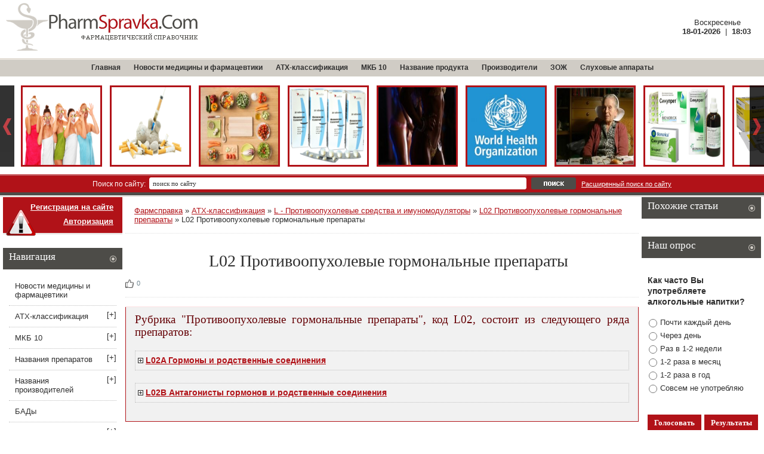

--- FILE ---
content_type: text/html; charset=utf-8
request_url: https://pharmspravka.com/546-l02-antineoplastic-hormonal-preparations.html
body_size: 25055
content:
<!doctype html>
<html>
<head>
<title>L02 Противоопухолевые гормональные препараты » Портал о лекарственных препаратах и новых технологиях в медицине.</title>
<meta name="charset" content="utf-8">
<meta name="title" content="L02 Противоопухолевые гормональные препараты » Портал о лекарственных препаратах и новых технологиях в медицине.">
<meta name="description" content="Рубрика Противоопухолевые гормональные препараты, код L02, состоит из следующего ряда препаратов: L02A Гормоны и родственные соединения  L02AA Эстрогены            L02AA01 Диэтилстилбестрол">
<meta name="keywords" content="соединения, родственные, гормонов, L02BB03, Нилутамид, L02BB02, Бикалутамид, L02BB04, классификацию, включён, данный, Энзалутамид, Флутамид, Антиандрогены, Тамоксифен, L02BA01, Антиэстрогены, L02BA, L02BA02, Торемифен">
<meta name="generator" content="PharmSpravka.Com (https://pharmspravka.com)">
<link rel="canonical" href="https://pharmspravka.com/546-l02-antineoplastic-hormonal-preparations.html">
<link rel="alternate" type="application/rss+xml" title="Портал о лекарственных препаратах и новых технологиях в медицине. RSS" href="//pharmspravka.com/rss.xml">
<link rel="alternate" type="application/rss+xml" title="Портал о лекарственных препаратах и новых технологиях в медицине. RSS Turbo" href="//pharmspravka.com/rssturbo.xml">
<link rel="alternate" type="application/rss+xml" title="Портал о лекарственных препаратах и новых технологиях в медицине. RSS Dzen" href="//pharmspravka.com/rssdzen.xml">
<link rel="search" type="application/opensearchdescription+xml" title="Портал о лекарственных препаратах и новых технологиях в медицине." href="//pharmspravka.com/index.php?do=opensearch">
<link rel="preconnect" href="//pharmspravka.com/" fetchpriority="high">
<meta property="twitter:card" content="summary">
<meta property="twitter:title" content="L02 Противоопухолевые гормональные препараты » Портал о лекарственных препаратах и новых технологиях в медицине.">
<meta property="twitter:url" content="//pharmspravka.com/546-l02-antineoplastic-hormonal-preparations.html">
<meta property="twitter:description" content="Рубрика &quot;Противоопухолевые гормональные препараты&quot;, код L02, состоит из следующего ряда препаратов: L02AA Эстрогены L02AA01 Диэтилстилбестрол L02AA02 Полиэстрадиола фосфат L02AA03 Этинилэстрадиол L02AA04 Фосфэстрол L02AB Прогестагены L02AB01 Мегестрол L02AB02 Медроксипрогестерон L02AB03">
<meta property="og:type" content="article">
<meta property="og:site_name" content="Портал о лекарственных препаратах и новых технологиях в медицине.">
<meta property="og:title" content="L02 Противоопухолевые гормональные препараты » Портал о лекарственных препаратах и новых технологиях в медицине.">
<meta property="og:url" content="//pharmspravka.com/546-l02-antineoplastic-hormonal-preparations.html">
<meta property="og:description" content="Рубрика &quot;Противоопухолевые гормональные препараты&quot;, код L02, состоит из следующего ряда препаратов: L02AA Эстрогены L02AA01 Диэтилстилбестрол L02AA02 Полиэстрадиола фосфат L02AA03 Этинилэстрадиол L02AA04 Фосфэстрол L02AB Прогестагены L02AB01 Мегестрол L02AB02 Медроксипрогестерон L02AB03">
<link href="/engine/classes/min/index.php?f=engine/editor/css/default.css&amp;v=7q4hz" rel="stylesheet" type="text/css">
<script src="/engine/classes/min/index.php?g=general&amp;v=7q4hz"></script>
<script src="/engine/classes/min/index.php?f=engine/classes/js/jqueryui.js,engine/classes/js/dle_js.js,engine/editor/jscripts/tiny_mce/tinymce.min.js&amp;v=7q4hz" defer></script>
<script type="application/ld+json">{"@context":"https://schema.org","@graph":[{"@type":"BreadcrumbList","@context":"https://schema.org/","itemListElement":[{"@type":"ListItem","position":1,"item":{"@id":"//pharmspravka.com/","name":"Фармсправка"}},{"@type":"ListItem","position":2,"item":{"@id":"//pharmspravka.com/atc/","name":"АТХ-классификация"}},{"@type":"ListItem","position":3,"item":{"@id":"//pharmspravka.com/atc/l/","name":"L - Противоопухолевые средства и имуномодуляторы"}},{"@type":"ListItem","position":4,"item":{"@id":"//pharmspravka.com/atc/l/antineoplastic-hormonal-preparations/","name":"L02 Противоопухолевые гормональные препараты"}},{"@type":"ListItem","position":5,"item":{"@id":"https://pharmspravka.com/546-l02-antineoplastic-hormonal-preparations.html","name":"L02 Противоопухолевые гормональные препараты"}}]}]}</script>    
    <link rel="shortcut icon" href="/templates/pharmspravka12com/images/favicon.ico" />
<link href="/templates/pharmspravka12com/css/re-set.css" rel="stylesheet" type="text/css">
<link href="/templates/pharmspravka12com/css/styles.css" rel="stylesheet" type="text/css">
<link href="/templates/pharmspravka12com/css/engine.css" rel="stylesheet" type="text/css">
    <!--[if IE]>
<link href="/templates/pharmspravka12com/css/styles-ie.css" rel="stylesheet">
<script src="/templates/pharmspravka12com/js/html5.js"></script>
<![endif]-->
     <script src="/templates/pharmspravka12com/js/main.js"></script>
<script src="/templates/pharmspravka12com/js/scriptbreaker-multiple-accordion-1.js"></script>
    <script src="/templates/pharmspravka12com/js/superfish.js"></script>
<script type="text/javascript" src="/templates/pharmspravka12com/js/copyrtext.js"></script>
<script>
$(document).ready(function() {
jQuery(".lnav").accordion({
		accordion:	true,
		speed: 		500,
		closedSign: '[+]',
		openedSign: '[-]'
	});
});
</script>
<script>
jQuery(function(){
	// main navigation init
	$('ul.sf-menu').superfish({
		delay:		50, 							// one second delay on mouseout 
		animation:	{opacity:'show',height:'show'}, // fade-in and slide-down animation 
		speed:		'normal',  						// faster animation speed 
		autoArrows:	false  							// generation of arrow mark-up (for submenu)
	});
    $('ul.sf-menu2').superfish({
		delay:		50, 							// one second delay on mouseout 
		animation:	{opacity:'show',height:'show'}, // fade-in and slide-down animation 
		speed:		'normal',  						// faster animation speed 
		autoArrows:	false  							// generation of arrow mark-up (for submenu)
	});
});
</script>
    <script type="text/javascript">
$(document).ready(function(){
 
$(window).scroll(function(){
if ($(this).scrollTop() > 1020) {
$('.scrollup').fadeIn();
} else {
$('.scrollup').fadeOut();
}
});
 
$('.scrollup').click(function(){
$("html, body").animate({ scrollTop: 0 }, 600);
return false;
});
 
});
</script>
<script>
<!--
now = new Date();

	var pad;

	if(now.getMinutes() < 10) {pad = "0"} else pad = "";

function print_date()
{
	 var day = now.getDay();
	 var dayname;

	 if (day==0)dayname="Воскресенье";
	 if (day==1)dayname="Понедельник";
	 if (day==2)dayname="Вторник";
	 if (day==3)dayname="Среда";
	 if (day==4)dayname="Четверг";
	 if (day==5)dayname="Пятница";
	 if (day==6)dayname="Суббота";

	 var monthNames = new Array("-01-","-02-","-03-","-04-","-05-","-06-","-07-","-08-","-09-","-10-","-11-","-12-");
	 var month = now.getMonth();
	 var monthName = monthNames[month];
	 var year = now.getYear();

	 if ( year < 1000 ) year += 1900;
	 var datestring = '' + dayname + '<br><strong>' + now.getDate() + '' + monthName + '' + year + '</strong> &nbsp;|&nbsp; <strong>' + now.getHours() + ':' + pad + now.getMinutes() + '</strong>';
	 document.write('<nobr>&nbsp;' + datestring + '</nobr>');
}
//-->
</script>
<script src="/templates/pharmspravka12com/js/animatedcollapse.js"></script>
<script>
function bookmarkthis(title,url) {
  if (window.sidebar) { // Firefox
     window.sidebar.addPanel(title, url, "");
  } else if (document.all) { // IE
     window.external.AddFavorite(url, title);
  } else if (window.opera && window.print) { // Opera
     var elem = document.createElement('a');
     elem.setAttribute('href',url);
     elem.setAttribute('title',title);
     elem.setAttribute('rel','sidebar');
     elem.click();
  }
}
</script>
</head>
<body>    
<script>
<!--
var dle_root       = '/';
var dle_admin      = '';
var dle_login_hash = '1ab04cb844640f79a1edddb616141bbc5721e699';
var dle_group      = 5;
var dle_skin       = 'pharmspravka12com';
var dle_wysiwyg    = '2';
var quick_wysiwyg  = '2';
var dle_min_search = '4';
var dle_act_lang   = ["Да", "Нет", "Ввод", "Отмена", "Сохранить", "Удалить", "Загрузка. Пожалуйста, подождите..."];
var menu_short     = 'Быстрое редактирование';
var menu_full      = 'Полное редактирование';
var menu_profile   = 'Просмотр профиля';
var menu_send      = 'Отправить сообщение';
var menu_uedit     = 'Админцентр';
var dle_info       = 'Информация';
var dle_confirm    = 'Подтверждение';
var dle_prompt     = 'Ввод информации';
var dle_req_field  = ["Заполните поле с именем", "Заполните поле с сообщением", "Заполните поле с темой сообщения"];
var dle_del_agree  = 'Вы действительно хотите удалить? Данное действие невозможно будет отменить';
var dle_spam_agree = 'Вы действительно хотите отметить пользователя как спамера? Это приведёт к удалению всех его комментариев';
var dle_c_title    = 'Отправка жалобы';
var dle_complaint  = 'Укажите текст Вашей жалобы для администрации:';
var dle_mail       = 'Ваш e-mail:';
var dle_big_text   = 'Выделен слишком большой участок текста.';
var dle_orfo_title = 'Укажите комментарий для администрации к найденной ошибке на странице:';
var dle_p_send     = 'Отправить';
var dle_p_send_ok  = 'Уведомление успешно отправлено';
var dle_save_ok    = 'Изменения успешно сохранены. Обновить страницу?';
var dle_reply_title= 'Ответ на комментарий';
var dle_tree_comm  = '0';
var dle_del_news   = 'Удалить статью';
var dle_sub_agree  = 'Вы действительно хотите подписаться на комментарии к данной публикации?';
var dle_unsub_agree  = 'Вы действительно хотите отписаться от комментариев к данной публикации?';
var dle_captcha_type  = '1';
var dle_share_interesting  = ["Поделиться ссылкой на выделенный текст", "Twitter", "Facebook", "Вконтакте", "Прямая ссылка:", "Нажмите правой клавишей мыши и выберите «Копировать ссылку»"];
var DLEPlayerLang     = {prev: 'Предыдущий',next: 'Следующий',play: 'Воспроизвести',pause: 'Пауза',mute: 'Выключить звук', unmute: 'Включить звук', settings: 'Настройки', enterFullscreen: 'На полный экран', exitFullscreen: 'Выключить полноэкранный режим', speed: 'Скорость', normal: 'Обычная', quality: 'Качество', pip: 'Режим PiP'};
var DLEGalleryLang    = {CLOSE: 'Закрыть (Esc)', NEXT: 'Следующее изображение', PREV: 'Предыдущее изображение', ERROR: 'Внимание! Обнаружена ошибка', IMAGE_ERROR: 'Не удалось загрузить изображение', TOGGLE_SLIDESHOW: 'Просмотр слайдшоу',TOGGLE_FULLSCREEN: 'Полноэкранный режим', TOGGLE_THUMBS: 'Включить / Выключить уменьшенные копии', ITERATEZOOM: 'Увеличить / Уменьшить', DOWNLOAD: 'Скачать изображение' };
var DLEGalleryMode    = 0;
var DLELazyMode       = 0;
var allow_dle_delete_news   = false;
var dle_search_delay   = false;
var dle_search_value   = '';
jQuery(function($){
					setTimeout(function() {
						$.get(dle_root + "engine/ajax/controller.php?mod=adminfunction", { 'id': '546', action: 'newsread', user_hash: dle_login_hash });
					}, 5000);

	
	
	tinyMCE.baseURL = dle_root + 'engine/editor/jscripts/tiny_mce';
	tinyMCE.suffix = '.min';
	var dle_theme = '';

	if(dle_theme != '') {
		$('body').addClass( dle_theme );
	}

	tinymce.init({
		selector: 'textarea#comments',
		language : "ru",
		body_class: dle_theme,
		skin: dle_theme == 'dle_theme_dark' ? 'oxide-dark' : 'oxide',
		element_format : 'html',
		width : "100%",
		height : 260,

		deprecation_warnings: false,
		promotion: false,
		cache_suffix: '?v=7q4hz',
		
		plugins: "link image lists quickbars dlebutton codesample",
		
		draggable_modal: true,
		toolbar_mode: 'floating',
		contextmenu: false,
		relative_urls : false,
		convert_urls : false,
		remove_script_host : false,
		browser_spellcheck: true,
		extended_valid_elements : "div[align|style|class|data-commenttime|data-commentuser|contenteditable],span[id|data-username|data-userurl|align|style|class|contenteditable],b/strong,i/em,u,s,p[align|style|class|contenteditable],pre[class],code",
		quickbars_insert_toolbar: '',
		quickbars_selection_toolbar: 'bold italic underline | dlequote dlespoiler dlehide',
		
	    formats: {
	      bold: {inline: 'b'},
	      italic: {inline: 'i'},
	      underline: {inline: 'u', exact : true},
	      strikethrough: {inline: 's', exact : true}
	    },
		
		paste_as_text: true,
		elementpath: false,
		branding: false,
		
		dle_root : dle_root,
		dle_upload_area : "comments",
		dle_upload_user : "",
		dle_upload_news : "0",
		
		menubar: false,
		link_default_target: '_blank',
		editable_class: 'contenteditable',
		noneditable_class: 'noncontenteditable',
		image_dimensions: false,
		paste_data_images: false,

		
		toolbar: "bold italic underline | alignleft aligncenter alignright | bullist numlist | dleemo link dleleech | image  | dlequote codesample dlespoiler dlehide",
		
		mobile: {
			toolbar_mode: "sliding",
			toolbar: "bold italic underline | alignleft aligncenter alignright | bullist numlist | link dleleech  dlequote dlespoiler dlehide",
			
		},
		
		content_css : dle_root + "engine/editor/css/content.css?v=7q4hz",

		setup: (editor) => {

			const onCompeteAction = (autocompleteApi, rng, value) => {
				editor.selection.setRng(rng);
				editor.insertContent(value);
				autocompleteApi.hide();
			};

			editor.ui.registry.addAutocompleter('getusers', {
			ch: '@',
			minChars: 1,
			columns: 1,
			onAction: onCompeteAction,
			fetch: (pattern) => {

				return new Promise((resolve) => {

					$.get(dle_root + "engine/ajax/controller.php?mod=find_tags", { mode: 'users', term: pattern, skin: dle_skin, user_hash: dle_login_hash }, function(data){
						if ( data.found ) {
							resolve(data.items);
						}
					}, "json");

				});
			}
			});
		}

	});
				$('#dle-comments-form').submit(function() {
					if( $('#comments-image-uploader').data('files') == 'selected' ) {
						$('#comments-image-uploader').plupload('start');
					} else {
						doAddComments();
					}
					return false;
				});
FastSearch();
});
//-->
</script>    
<div id="container">
	<header>
        <div class="clear"></div>
<div class="wrap-head-middle"> 	  
<div class="head-middle">
<noindex><nofollow><script async src="https://pagead2.googlesyndication.com/pagead/js/adsbygoogle.js"></script>
<!-- up -->
<ins class="adsbygoogle"
     style="display:inline-block;width:480px;height:60px"
     data-ad-client="ca-pub-3953986155793187"
     data-ad-slot="4230882145"></ins>
<script>
     (adsbygoogle = window.adsbygoogle || []).push({});
</script></nofollow></noindex>     			
            </div>
		</div>
    	<div class="head-left">
        	<a href="/"></a>
    	</div>	    
    	<div class="head-right">
<script>

print_date();

</script>
    	</div>

        <div class="clear"></div> 
        <nav class="head-03">
                      <ul id="topnav" class="sf-menu">        
        		<li><a href="/">Главная</a></li>
        		<li><a href="//pharmspravka.com/medicnews/">Новости медицины и фармацевтики</a></li>
                <li><a href="//pharmspravka.com/atc/">АТХ-классификация</a></li>
        		<li><a href="//pharmspravka.com/mkb10/">МКБ 10</a></li>
           </ul>  
           <ul id="topnav" class="sf-menu2"> 
        		 <li><noindex><nofollow><a onclick="return false;" href="javascript:void(0)">Название продукта</a></nofollow></noindex>
                	<ul style="display: none;">
                            			            <li><noindex><a href="//pharmspravka.com/name-of-product/rusabc/">Русский алфавит</a></noindex>
                			<ul style="display: none;">
        						<li><noindex><a href="//pharmspravka.com/name-of-product/rusabc/rus-a-zh/">А, Б, В, Г, Д, Е, Ж</a></noindex>
        						<ul style="display: none;">
                                <li><a href="//pharmspravka.com/name-of-product/rusabc/rus-a-zh/rus-a/">Названия препаратов на букву А</a></li>
        						<li><a href="//pharmspravka.com/name-of-product/rusabc/rus-a-zh/rus-b/">Названия препаратов на букву Б</a></li>
        						<li><a href="//pharmspravka.com/name-of-product/rusabc/rus-a-zh/rus-v/">Названия препаратов на букву В</a></li>
        						<li><a href="//pharmspravka.com/name-of-product/rusabc/rus-a-zh/rus-g/">Названия препаратов на букву Г</a></li>
                                <li><a href="//pharmspravka.com/name-of-product/rusabc/rus-a-zh/rus-d/">Названия препаратов на букву Д</a></li>
        						<li><a href="//pharmspravka.com/name-of-product/rusabc/rus-a-zh/rus-e/">Названия препаратов на букву Е</a></li>
        						<li><a href="//pharmspravka.com/name-of-product/rusabc/rus-a-zh/rus-zh/">Названия препаратов на букву Ж</a></li>
                                </ul></li>
                                <li><noindex><a href="//pharmspravka.com/name-of-product/rusabc/rus-z-n/">З, И, Й К, Л, М, Н</a></noindex>
                                <ul style="display: none;">
                                <li><a href="//pharmspravka.com/name-of-product/rusabc/rus-z-o/rus-z/">Названия препаратов на букву З</a></li>
        						<li><a href="//pharmspravka.com/name-of-product/rusabc/rus-z-o/rus-i/">Названия препаратов на букву И</a></li>
        						<li><a href="//pharmspravka.com/name-of-product/rusabc/rus-z-n/rus-iee/">Названия препаратов на букву Й</a></li>
                                <li><a href="//pharmspravka.com/name-of-product/rusabc/rus-z-o/rus-k/">Названия препаратов на букву К</a></li>
        						<li><a href="//pharmspravka.com/name-of-product/rusabc/rus-z-o/rus-l/">Названия препаратов на букву Л</a></li>
                                <li><a href="//pharmspravka.com/name-of-product/rusabc/rus-z-o/rus-m/">Названия препаратов на букву М</a></li>
                                <li><a href="//pharmspravka.com/name-of-product/rusabc/rus-z-o/rus-n/">Названия препаратов на букву Н</a></li>
                                </ul></li>
        						<li><noindex><a href="//pharmspravka.com/name-of-product/rusabc/rus-o-f/">О, П, Р, С, Т, У, Ф</a></noindex>
                                <ul style="display: none;">
                                <li><a href="//pharmspravka.com/name-of-product/rusabc/rus-z-o/rus-o/">Названия препаратов на букву О</a></li>
                                <li><a href="//pharmspravka.com/name-of-product/rusabc/rus-p-x/rus-p/">Названия препаратов на букву П</a></li>
        						<li><a href="//pharmspravka.com/name-of-product/rusabc/rus-p-x/rus-r/">Названия препаратов на букву Р</a></li>
        						<li><a href="//pharmspravka.com/name-of-product/rusabc/rus-p-x/rus-s/">Названия препаратов на букву С</a></li>
        						<li><a href="//pharmspravka.com/name-of-product/rusabc/rus-p-x/rus-t/">Названия препаратов на букву Т</a></li>
                                <li><a href="//pharmspravka.com/name-of-product/rusabc/rus-p-x/rus-u/">Названия препаратов на букву У</a></li>
                                <li><a href="//pharmspravka.com/name-of-product/rusabc/rus-p-x/rus-f/">Названия препаратов на букву Ф</a></li>
                                </ul></li>
        						<li><noindex><a href="//pharmspravka.com/name-of-product/rusabc/rus-x-ia/">Х, Ц, Ч, Ш, Э, Ю, Я</a></noindex>
                                <ul style="display: none;">
                                <li><a href="//pharmspravka.com/name-of-product/rusabc/rus-p-x/rus-x/">Названия препаратов на букву Х</a></li>
                                <li><a href="//pharmspravka.com/name-of-product/rusabc/rus-cz-ia/rus-ce/">Названия препаратов на букву Ц</a></li>
        						<li><a href="//pharmspravka.com/name-of-product/rusabc/rus-cz-ia/rus-ch/">Названия препаратов на букву Ч</a></li>
        						<li><a href="//pharmspravka.com/name-of-product/rusabc/rus-cz-ia/rus-sh/">Названия препаратов на букву Ш</a></li>
        						<li><a href="//pharmspravka.com/name-of-product/rusabc/rus-cz-ia/rus-ie/">Названия препаратов на букву Э</a></li>
                                <li><a href="//pharmspravka.com/name-of-product/rusabc/rus-cz-ia/rus-yu/">Названия препаратов на букву Ю</a></li>
                                <li><a href="//pharmspravka.com/name-of-product/rusabc/rus-cz-ia/rus-ay/">Названия препаратов на букву Я</a></li>
                                </ul>
                                    </li>      
                                </ul></li> 
                            			            <li><noindex><a href="//pharmspravka.com/name-of-product/eng_abc/">English alphabet</a></noindex>
                			<ul style="display: none;"><noindex>
        						<li><a href="//pharmspravka.com/name-of-product/eng_abc/eng-a-f/">A, B, C, D, E, F</a>
        						<ul style="display: none;">
                                <li><a href="//pharmspravka.com/name-of-product/eng_abc/eng-a-f/eng-a/">Names of drugs on the letter A</a></li>
        						<li><a href="//pharmspravka.com/name-of-product/eng_abc/eng-a-f/eng-b/">Names of drugs on the letter B</a></li>
        						<li><a href="//pharmspravka.com/name-of-product/eng_abc/eng-a-f/eng-c/">Names of drugs on the letter C</a></li>
        						<li><a href="//pharmspravka.com/name-of-product/eng_abc/eng-a-f/eng-d/">Names of drugs on the letter D</a></li>
                                <li><a href="//pharmspravka.com/name-of-product/eng_abc/eng-a-f/eng-e/">Names of drugs on the letter E</a></li>
        						<li><a href="//pharmspravka.com/name-of-product/eng_abc/eng-a-f/eng-f/">Names of drugs on the letter F</a></li>
        						                                </ul></li>
                                <li><a href="//pharmspravka.com/name-of-product/eng_abc/eng-g-l/">G, H, I, J, K, L</a>
                                <ul style="display: none;">
                                <li><a href="//pharmspravka.com/name-of-product/eng_abc/eng-g-l/eng-g/">Names of drugs on the letter G</a></li>
        						<li><a href="//pharmspravka.com/name-of-product/eng_abc/eng-g-l/eng-h/">Names of drugs on the letter H</a></li>
        						<li><a href="//pharmspravka.com/name-of-product/eng_abc/eng-g-l/eng-i/">Names of drugs on the letter I</a></li>
        						<li><a href="//pharmspravka.com/name-of-product/eng_abc/eng-g-l/eng-j/">Names of drugs on the letter J</a></li>
                                <li><a href="//pharmspravka.com/name-of-product/eng_abc/eng-g-l/eng-k/">Names of drugs on the letter K</a></li>
                                <li><a href="//pharmspravka.com/name-of-product/eng_abc/eng-g-l/eng-l/">Names of drugs on the letter L</a></li>
                                                                </ul></li>
        						<li><a href="//pharmspravka.com/name-of-product/eng_abc/eng-m-r/">M, N, O, P, Q, R</a>
                                <ul style="display: none;">
                                <li><a href="//pharmspravka.com/name-of-product/eng_abc/eng-m-r/eng-m/">Names of drugs on the letter M</a></li>
        						<li><a href="//pharmspravka.com/name-of-product/eng_abc/eng-m-r/eng-n/">Names of drugs on the letter N</a></li>
        						<li><a href="//pharmspravka.com/name-of-product/eng_abc/eng-m-r/eng-o/">Names of drugs on the letter O</a></li>
        						<li><a href="//pharmspravka.com/name-of-product/eng_abc/eng-m-r/eng-p/">Names of drugs on the letter P</a></li>
                                <li><a href="//pharmspravka.com/name-of-product/eng_abc/eng-m-r/eng-q/">Names of drugs on the letter Q</a></li>
                                <li><a href="//pharmspravka.com/name-of-product/eng_abc/eng-m-r/eng-r/">Names of drugs on the letter R</a></li>
                                                                </ul></li>
        						<li><a href="//pharmspravka.com/name-of-product/eng_abc/eng-s-z/">S, T, U, V, W, X. Y, Z</a>
                                <ul style="display: none;">
                                <li><a href="//pharmspravka.com/name-of-product/eng_abc/eng-s-z/eng-s/">Names of drugs on the letter S</a></li>
        						<li><a href="//pharmspravka.com/name-of-product/eng_abc/eng-s-z/eng-t/">Names of drugs on the letter T</a></li>
        						<li><a href="//pharmspravka.com/name-of-product/eng_abc/eng-s-z/eng-u/">Names of drugs on the letter U</a></li>
        						<li><a href="//pharmspravka.com/name-of-product/eng_abc/eng-s-z/eng-v/">Names of drugs on the letter V</a></li>
                                <li><a href="//pharmspravka.com/name-of-product/eng_abc/eng-s-z/eng-w/">Names of drugs on the letter W</a></li>
                                <li><a href="//pharmspravka.com/name-of-product/eng_abc/eng-s-z/eng-x/">Names of drugs on the letter X</a></li>
                                <li><a href="//pharmspravka.com/name-of-product/eng_abc/eng-s-z/eng-y/">Names of drugs on the letter Y</a></li>
<li><a href="//pharmspravka.com/name-of-product/eng_abc/eng-s-z/eng-z/">Names of drugs on the letter Z</a></li>
                                </ul>
                                    </li>      
                                </noindex></ul></li>
                     </ul>
                  </li>
        		  <li><noindex><nofollow><a onclick="return false;" href="javascript:void(0)">Производители</a></nofollow></noindex>
                	<ul style="display: none;">
                        <li><noindex><a href="//pharmspravka.com/manufacturers/rus_abc/">Русский алфавит</a></noindex>
                			<ul style="display: none;">
        						<li><noindex><a href="//pharmspravka.com/manufacturers/rus_abc/rus_producer_a-zh/">А, Б, В, Г, Д, Е, Ж</a></noindex>
        						<ul style="display: none;">
                                <li><a href="//pharmspravka.com/manufacturers/rus_abc/rus_producer_a-zh/rus_producer_a/">Производители на букву А</a></li>
        						<li><a href="//pharmspravka.com/manufacturers/rus_abc/rus_producer_a-zh/rus_producer_b/">Производители на букву Б</a></li>
        						<li><a href="//pharmspravka.com/manufacturers/rus_abc/rus_producer_a-zh/rus_producer_v/">Производители на букву В</a></li>
        						<li><a href="//pharmspravka.com/manufacturers/rus_abc/rus_producer_a-zh/rus_producer_g/">Производители на букву Г</a></li>
                                <li><a href="//pharmspravka.com/manufacturers/rus_abc/rus_producer_a-zh/rus_producer_d/">Производители на букву Д</a></li>
        						<li><a href="//pharmspravka.com/manufacturers/rus_abc/rus_producer_a-zh/rus_producer_e/">Производители на букву Е</a></li>
        						<li><a href="//pharmspravka.com/manufacturers/rus_abc/rus_producer_a-zh/rus_producer_zh/">Производители на букву Ж</a></li>
                                </ul></li>
                                <li><noindex><a href="//pharmspravka.com/manufacturers/rus_abc/rus_producer_z-o/">З, И, Й, К, Л, М, Н, О</a></noindex>
                                <ul style="display: none;">
                                <li><a href="//pharmspravka.com/manufacturers/rus_abc/rus_producer_z-o/rus_producer_z/">Производители на букву З</a></li>
        						<li><a href="//pharmspravka.com/manufacturers/rus_abc/rus_producer_z-o/rus_producer_i/">Производители на букву И</a></li>
        						<li><a href="//pharmspravka.com/manufacturers/rus_abc/rus_producer_z-o/rus_producer_i_e/">Производители на букву Й</a></li>
                                <li><a href="//pharmspravka.com/manufacturers/rus_abc/rus_producer_z-o/rus_producer_k/">Производители на букву К</a></li>
        						<li><a href="//pharmspravka.com/manufacturers/rus_abc/rus_producer_z-o/rus_producer_l/">Производители на букву Л</a></li>
                                <li><a href="//pharmspravka.com/manufacturers/rus_abc/rus_producer_z-o/rus_producer_m/">Производители на букву М</a></li>
                                <li><a href="//pharmspravka.com/manufacturers/rus_abc/rus_producer_z-o/rus_producer_n/">Производители на букву Н</a></li>
                                <li><a href="//pharmspravka.com/manufacturers/rus_abc/rus_producer_z-o/rus_producer_o/">Производители на букву О</a></li>
                                </ul></li>
        						<li><noindex><a href="//pharmspravka.com/manufacturers/rus_abc/rus_producer_p-x/">П, Р, С, Т, У, Ф, Х</a></noindex>
                                <ul style="display: none;">
                                <li><a href="//pharmspravka.com/manufacturers/rus_abc/rus_producer_p-x/rus_producer_p/">Производители на букву П</a></li>
        						<li><a href="//pharmspravka.com/manufacturers/rus_abc/rus_producer_p-x/rus_producer_r/">Производители на букву Р</a></li>
        						<li><a href="//pharmspravka.com/manufacturers/rus_abc/rus_producer_p-x/rus_producer_c/">Производители на букву С</a></li>
        						<li><a href="//pharmspravka.com/manufacturers/rus_abc/rus_producer_p-x/rus_producer_t/">Производители на букву Т</a></li>
                                <li><a href="//pharmspravka.com/manufacturers/rus_abc/rus_producer_p-x/rus_producer_iu/">Производители на букву У</a></li>
                                <li><a href="//pharmspravka.com/manufacturers/rus_abc/rus_producer_p-x/rus_producer_f/">Производители на букву Ф</a></li>
                                <li><a href="//pharmspravka.com/manufacturers/rus_abc/rus_producer_p-x/rus_producer_x/">Производители на букву Х</a></li>
                                </ul></li>
        						<li><noindex><a href="//pharmspravka.com/manufacturers/rus_abc/rus_producer_cz-ia/">Ц, Ч, Ш, Щ, Э, Ю, Я</a></noindex>
                                <ul style="display: none;">
                                <li><a href="//pharmspravka.com/manufacturers/rus_abc/rus_producer_cz-ia/rus_producer_ce/">Производители на букву Ц</a></li>
        						<li><a href="//pharmspravka.com/manufacturers/rus_abc/rus_producer_cz-ia/rus_producer_ch/">Производители на букву Ч</a></li>
        						<li><a href="//pharmspravka.com/manufacturers/rus_abc/rus_producer_cz-ia/rus_producer_sh/">Производители на букву Ш</a></li>
        						<li><a href="//pharmspravka.com/manufacturers/rus_abc/rus_producer_cz-ia/rus_producer_sch/">Производители на букву Щ</a></li>
                                <li><a href="//pharmspravka.com/manufacturers/rus_abc/rus_producer_cz-ia/rus_producer_ie/">Производители на букву Э</a></li>
                                <li><a href="//pharmspravka.com/manufacturers/rus_abc/rus_producer_cz-ia/rus_producer_ju/">Производители на букву Ю</a></li>
                                <li><a href="//pharmspravka.com/manufacturers/rus_abc/rus_producer_cz-ia/rus_producer_ja/">Производители на букву Я</a></li>
                                </ul>
                                    </li>      
                                </ul></li> 
                        <li><noindex><a href="//pharmspravka.com/manufacturers/engabc/">English alphabet</a></noindex>
                			<ul style="display: none;"><noindex>
        						<li><a href="//pharmspravka.com/manufacturers/engabc/eng_producer_a-f/">A, B, C, D, E, F</a>
        						<ul style="display: none;">
                                <li><a href="//pharmspravka.com/manufacturers/engabc/eng_producer_a-f/eng_producer_a/">Producers on the letter A</a></li>
        						<li><a href="//pharmspravka.com/manufacturers/engabc/eng_producer_a-f/eng_producer_b/">Producers on the letter B</a></li>
        						<li><a href="//pharmspravka.com/manufacturers/engabc/eng_producer_a-f/eng_producer_c/">Producers on the letter C</a></li>
        						<li><a href="//pharmspravka.com/manufacturers/engabc/eng_producer_a-f/eng_producer_d/">Producers on the letter D</a></li>
                                <li><a href="//pharmspravka.com/manufacturers/engabc/eng_producer_a-f/eng_producer_e/">Producers on the letter E</a></li>
        						<li><a href="//pharmspravka.com/manufacturers/engabc/eng_producer_a-f/eng_producer_f/">Producers on the letter F</a></li>
        						                                </ul></li>
                                <li><a href="//pharmspravka.com/manufacturers/engabc/eng_producer_g-l/">G, H, I, J, K, L</a>
                                <ul style="display: none;">
                                <li><a href="//pharmspravka.com/manufacturers/engabc/eng_producer_g-l/eng_producer_g/">Producers on the letter G</a></li>
        						<li><a href="//pharmspravka.com/manufacturers/engabc/eng_producer_g-l/eng_producer_h/">Producers on the letter H</a></li>
        						<li><a href="//pharmspravka.com/manufacturers/engabc/eng_producer_g-l/eng_producer_i/">Producers on the letter I</a></li>
        						<li><a href="//pharmspravka.com/manufacturers/engabc/eng_producer_g-l/eng_producer_j/">Producers on the letter J</a></li>
                                <li><a href="//pharmspravka.com/manufacturers/engabc/eng_producer_g-l/eng_producer_k/">Producers on the letter K</a></li>
                                <li><a href="//pharmspravka.com/manufacturers/engabc/eng_producer_g-l/eng_producer_l/">Producers on the letter L</a></li>
                                                                </ul></li>
        						<li><a href="//pharmspravka.com/manufacturers/engabc/eng_producer_m-r/">M, N, O, P, Q, R</a>
                                <ul style="display: none;">
                                <li><a href="//pharmspravka.com/manufacturers/engabc/eng_producer_m-r/eng_producer_m/">Producers on the letter M</a></li>
        						<li><a href="//pharmspravka.com/manufacturers/engabc/eng_producer_m-r/eng_producer_n/">Producers on the letter N</a></li>
        						<li><a href="//pharmspravka.com/manufacturers/engabc/eng_producer_m-r/eng_producer_o/">Producers on the letter O</a></li>
        						<li><a href="//pharmspravka.com/manufacturers/engabc/eng_producer_m-r/eng_producer_p/">Producers on the letter P</a></li>
                                <li><a href="//pharmspravka.com/manufacturers/engabc/eng_producer_m-r/eng_producer_q/">Producers on the letter Q</a></li>
                                <li><a href="//pharmspravka.com/manufacturers/engabc/eng_producer_m-r/eng_producer_r/">Producers on the letter R</a></li>
                                                                </ul></li>
        						<li><a href="//pharmspravka.com/manufacturers/engabc/eng_producer_s-z/">S, T, U, V, W, X. Y, Z</a>
                                <ul style="display: none;">
                                <li><a href="//pharmspravka.com/manufacturers/engabc/eng_producer_s-z/eng_producer_s/">Producers on the letter S</a></li>
        						<li><a href="//pharmspravka.com/manufacturers/engabc/eng_producer_s-z/eng_producer_t/">Producers on the letter T</a></li>
        						<li><a href="//pharmspravka.com/manufacturers/engabc/eng_producer_s-z/eng_producer_u/">Producers on the letter U</a></li>
        						<li><a href="//pharmspravka.com/manufacturers/engabc/eng_producer_s-z/eng_producer_v/">Producers on the letter V</a></li>
                                <li><a href="//pharmspravka.com/manufacturers/engabc/eng_producer_s-z/eng_producer_w/">Producers on the letter W</a></li>
                                <li><a href="//pharmspravka.com/manufacturers/engabc/eng_producer_s-z/eng_producer_x/">Producers on the letter X</a></li>
                                <li><a href="//pharmspravka.com/manufacturers/engabc/eng_producer_s-z/eng_producer_y/">Producers on the letter Y</a></li>
<li><a href="//pharmspravka.com/manufacturers/engabc/eng_producer_s-z/eng_producer_z/">Producers on the letter Z</a></li>
                                </ul>
                                    </li>      
                                </noindex></ul></li>
                     </ul>
                      </li>
                <li><a href="//pharmspravka.com/healthy_lifestyle/">ЗОЖ</a></li>
               <li><a href="//pharmspravka.com/sluh/">Слуховые аппараты</a></li>
        	</ul>   
        	
        </nav>
 <div class="clear"></div>
        		<div id="lenta">
<script>
<!--
	var carPos = 30;
	var t;
	var a;
	var kuda;
	function MoveMePlease(kuda) {
		if (kuda == 1) {
			document.getElementById('mr').style.width = '30px';
			if (carPos >= -1150) {
				t=setTimeout("MoveMePlease(1)", 40);
				carPos=carPos-10;
				writer(carPos);
			} else { clearTimeout(t); }
		}
		else if (kuda == 0) {
			document.getElementById('ml').style.width = '30px';
			if (carPos <= 20) {
				a=setTimeout("MoveMePlease(0)", 40);
				carPos=carPos+10;
				writer(carPos);
			} else { clearTimeout(a); }
		}		
	}
	function cleaner() { clearTimeout(a); clearTimeout(t); 
		document.getElementById('mr').style.width = ''; document.getElementById('ml').style.width = ''; 
		}
	function writer(newPos) { document.getElementById('lenta_in').style.left = newPos+'px'; }
	-->
</script>
			<div id="lenta_in">
				<a href="//pharmspravka.com/745-danger-of-spa-treatment.html"><span>Не дай себя проSPAрить! Опасность spa-процедур</span><img src="//pharmspravka.com/uploads/posts/2017-10/thumbs/1507798085_pharmspravka.com_spa.png" width="130" height="130"></a>				<a href="//pharmspravka.com/744-columbus-was-wrong-or-everything-about-the-dangers-of-smoking.html"><span>Колумб был не прав, или Все о вреде курения</span><img src="//pharmspravka.com/uploads/posts/2017-10/thumbs/1507027312_pharmspravka.com_smoking.png" width="130" height="130"></a>								<a href="//pharmspravka.com/625-choosing-a-diet-for-active-sports.html"><span>Выбираем диету при активных занятиях спортом</span><img src="//pharmspravka.com/uploads/posts/2016-07/thumbs/1468059677_pharmspravka.com_diet.jpg" width="130" height="130"></a>				<a href="//pharmspravka.com/5-flemoxin-solutab.html"><span>Флемоксин Солютаб® / Flemoxin Solutab®</span><img src="//pharmspravka.com/uploads/posts/2016-04/thumbs/1461931004_pharmspravka.com_flemoxin-solutab.png" width="130" height="130"></a>				<a href="//pharmspravka.com/101-o-chem-molchat-fitnes-bikini.html"><span>О чем молчат фитнес-бикини?..</span><img src="//pharmspravka.com/uploads/posts/2015-08/thumbs/1440883853_fitness_bikini.jpg" width="130" height="130"></a>				<a href="//pharmspravka.com/103-gnp.html"><span>Международные наименования (МНН)</span><img src="//pharmspravka.com/uploads/posts/2015-08/thumbs/1440961414_who.jpg" width="130" height="130"></a>				<a href="//pharmspravka.com/318-how-to-keep-a-good-ear-to-old-age.html"><span>Как сохранить хороший слух до старости</span><img src="//pharmspravka.com/uploads/posts/2015-10/thumbs/1444980765_pharmspravka.com_hearing.jpg" width="130" height="130"></a>				<a href="//pharmspravka.com/341-sinupret.html"><span>Синупрет®, Синупрет® форте / Sinupret®, Sinupret® forte</span><img src="//pharmspravka.com/uploads/posts/2016-04/thumbs/1461929133_pharmspravka.com_sinupret.png" width="130" height="130"></a>				<a href="//pharmspravka.com/374-xeroform.html"><span>Ксероформ / Xeroform</span><img src="//pharmspravka.com/uploads/posts/2016-04/thumbs/1461924989_pharmspravka.com_xeroform.png" width="130" height="130"></a>				<a href="//pharmspravka.com/725-reasons-for-the-delay-of-speech-in-children.html"><span>Причины задержки речи у детей</span><img src="//pharmspravka.com/uploads/posts/2017-01/thumbs/1485452537_pharmspravka.com_delay-of-speech-in-children.png" width="130" height="130"></a>				<a href="//pharmspravka.com/240-lazolvan.html"><span>Лазолван®, Лазолван® Ретард, Лазолван® Макс / Lazolvan®, Lazolvan® Retard, Lazolvan® Max</span><img src="//pharmspravka.com/uploads/posts/2016-04/thumbs/1461930408_pharmspravka.com_lasolvan_package_monsters.png" width="130" height="130"></a>				<a href="//pharmspravka.com/242-meloxicam.html"><span>Мелоксикам / Meloxicam</span><img src="//pharmspravka.com/uploads/posts/2016-04/thumbs/1461914468_pharmspravka.com_meloxicam.png" width="130" height="130"></a>				<a href="//pharmspravka.com/251-nimesil.html"><span>Нимесил® / Nimesil®</span><img src="//pharmspravka.com/uploads/posts/2016-04/thumbs/1461930134_pharmspravka.com_nimesil.png" width="130" height="130"></a>				<a href="//pharmspravka.com/252-omeprazole.html"><span>Омепразол / Omeprazole</span><img src="//pharmspravka.com/uploads/posts/2015-10/thumbs/1443864948_omeprazole.gif" width="130" height="130"></a>				<a href="//pharmspravka.com/255-dve-babshki-imeyut-odin-sluhovoy-apparat-na-dvoih.html"><span>Две бабушки имеют один слуховой аппарат на двоих</span><img src="//pharmspravka.com/uploads/posts/2017-11/thumbs/1511442484_pharmspravka.com_humor_hearing_aids.jpg" width="130" height="130"></a>				<a href="//pharmspravka.com/254-remont-vashego-sluhovogo-apparata.html"><span>Ремонт Вашего слухового аппарата</span><img src="//pharmspravka.com/uploads/posts/2017-03/thumbs/1488890005_pharmspravka.com_repair.jpg" width="130" height="130"></a>				<a href="//pharmspravka.com/20-posmotrev-v-umnoe-zerkalo-chelovek-smozhet-uznat-vse-o-svoem-zdorove.html"><span>Посмотрев в «умное» зеркало, человек сможет узнать всё о своем здоровье</span><img src="//pharmspravka.com/uploads/posts/2016-05/1463653170_pharmspravka.com_doctor.png" width="130" height="130"></a>				<a href="//pharmspravka.com/127-devushki-na-turnikah.html"><span>Девушки на турниках</span><img src="//pharmspravka.com/uploads/posts/2015-09/thumbs/1441310083_girls-on-the-horizontal-bar-and-parallel-bars.jpg" width="130" height="130"></a>								<a href="//pharmspravka.com/730-oxygen.html"><span>Кислород / Oxygen</span><img src="//pharmspravka.com/uploads/posts/2017-02/1486647714_pharmspravka.com_oxygen.png" width="130" height="130"></a>				<a href="//pharmspravka.com/631-magnesium-carbonate.html"><span>Магния карбонат / Magnesium carbonate</span><img src="//pharmspravka.com/uploads/posts/2016-07/1468834565_pharmspravka.com_magnesium_carbonate_formula.png" width="130" height="130"></a>				<a href="//pharmspravka.com/87-acc.html"><span>АЦЦ®, АЦЦ®100, АЦЦ®200, АЦЦ® ЛОНГ, АЦЦ® ГОРЯЧИЙ НАПИТОК, АЦЦ® ИНЪЕКТ / ACC®, ACC®100, ACC®200, ACC® LONG, ACC® HOT DRINK, ACC®  INJECT</span><img src="//pharmspravka.com/uploads/posts/2016-04/thumbs/1461921738_pharmspravka.com_acc.png" width="130" height="130"></a>				<a href="//pharmspravka.com/102-valeriana.html"><span>Валериана / Valeriana</span><img src="//pharmspravka.com/uploads/posts/2015-08/thumbs/1440932740_valerian.jpg" width="130" height="130"></a>				<a href="//pharmspravka.com/122-hydrocortisone.html"><span>Гидрокортизон / Hydrocortisone</span><img src="//pharmspravka.com/uploads/posts/2016-04/thumbs/1461914709_pharmspravka.com_hydrocortisone_3d.png" width="130" height="130"></a>				<a href="//pharmspravka.com/130-dexamethasone.html"><span>Дексаметазон / Dexamethasone</span><img src="//pharmspravka.com/uploads/posts/2015-09/thumbs/1441362902_dexamethasone.png" width="130" height="130"></a>				<a href="//pharmspravka.com/137-ecox.html"><span>Екокс / Ecox</span><img src="//pharmspravka.com/uploads/posts/2016-04/1461930797_pharmspravka.com_ekoks.png" width="130" height="130"></a>				<a href="//pharmspravka.com/138-ginseng.html"><span>ЖЕНЬШЕНЬ / GINSENG</span><img src="//pharmspravka.com/uploads/posts/2015-09/thumbs/1441619569_ginseng.jpg" width="130" height="130"></a>				<a href="//pharmspravka.com/139-zveroboi.html"><span>Зверобой / Zveroboi</span><img src="//pharmspravka.com/uploads/posts/2016-04/thumbs/1461930693_pharmspravka.com_tutsan.png" width="130" height="130"></a>				<a href="//pharmspravka.com/142-trenirovka-nog-ot-stephanie-danae.html"><span>Тренировка ног от Stephanie Danae</span><img src="//pharmspravka.com/uploads/posts/2015-09/thumbs/1442160080_stephanie_danae.jpg" width="130" height="130"></a>				<a href="//pharmspravka.com/143-kavinton.html"><span>Кавинтон®, Кавинтон® форте, Кавинтон® Комфорте / Cavinton®, Cavinton® forte, Cavinton® Comforte</span><img src="//pharmspravka.com/uploads/posts/2016-04/thumbs/1461930529_pharmspravka.com_kavinton.png" width="130" height="130"></a>				<a href="//pharmspravka.com/140-ibuprofen.html"><span>Ибупрофен / Ibuprofen</span><img src="//pharmspravka.com/uploads/posts/2016-01/thumbs/1453821441_pharmspravka.com_ibuprofen.png" width="130" height="130"></a>				<a href="//pharmspravka.com/141-iodine.html"><span>ЙОД / Iodine</span><img src="//pharmspravka.com/uploads/posts/2015-09/thumbs/1442048301_iodine.jpg" width="130" height="130"></a>				<a href="//pharmspravka.com/222-personalnoe-oblako-bakteriy-nevidimaya-zaschita-cheloveka.html"><span>Персональное облако бактерий — невидимая защита человека</span><img src="//pharmspravka.com/uploads/posts/2015-09/1443375537_bac.jpg" width="130" height="130"></a>				<a href="//pharmspravka.com/710-hyaluronic-acid.html"><span>Гиалуроновая кислота / Hyaluronic acid</span><img src="//pharmspravka.com/uploads/posts/2016-12/thumbs/1483108001_pharmspravka.com_hyaluronic-acid.png" width="130" height="130"></a>				<a href="//pharmspravka.com/295-paracetamol.html"><span>Парацетамол / Paracetamol</span><img src="//pharmspravka.com/uploads/posts/2016-04/thumbs/1461932982_pharmspravka.com_paracetamol.png" width="130" height="130"></a>				<a href="//pharmspravka.com/366-echinacea.html"><span>Эхинацея / Echinacea</span><img src="//pharmspravka.com/uploads/posts/2015-11/thumbs/1447497188_pharmspravka.com_echinacea.jpg" width="130" height="130"></a>				<a href="//pharmspravka.com/334-riboxin.html"><span>Рибоксин / Riboxin</span><img src="//pharmspravka.com/uploads/posts/2016-04/thumbs/1461914156_pharmspravka.com_inosine.png" width="130" height="130"></a>				<a href="//pharmspravka.com/359-selection-of-anecdotes-about-hearing-aids.html"><span>Подборка анекдотов о слуховом аппарате</span><img src="//pharmspravka.com/uploads/posts/2015-11/thumbs/1446422353_pharmspravka.com_hearing.jpg" width="130" height="130"></a>				<a href="//pharmspravka.com/360-troxevasin.html"><span>Троксевазин® / Troxevasin®</span><img src="//pharmspravka.com/uploads/posts/2016-04/thumbs/1461928669_pharmspravka.com_troxevasin-all.png" width="130" height="130"></a>
			</div>
			<div onmouseover="MoveMePlease(1)" onmouseout="cleaner()" id="mr" class="right">
				<img src="/templates/pharmspravka12com/images/move_right.png" alt="прокрутить вправо">
			</div>
			<div onmouseover="MoveMePlease(0)" onmouseout="cleaner()" id="ml" class="left">
				<img src="/templates/pharmspravka12com/images/move_left.png" alt="прокрутить влево">
			</div>
		</div>
              
        <div class="head-04">
        	<section class="site-search">
            	<form method="post" action=''>
                	<input type="hidden" name="do" value="search">
                	<input type="hidden" name="subaction" value="search">
            		<div class="ss1">Поиск по сайту:</div>
                	<div class="ss2"><input id="story" name="story" type="text" class="s_field" style="width: 623px;" value="поиск по сайту" onblur="if(this.value=='') this.value='поиск по сайту';" onfocus="if(this.value=='поиск по сайту') this.value='';"></div>
                	<div class="ss3"><input type="image" style="width: 75px; height: 20px; border: none; background-color: transparent;" src="/templates/pharmspravka12com/images/dlet-bttn-search.gif" alt="Search"></div>
                	<div class="ss4"><a href="/index.php?do=search&mode=advanced">Расширенный поиск по сайту</a></div>
                </form>
            </section>
        </div>
        
	</header>    
    <div id="pagemain"> 
    
        <div class="clear"></div>
   		<div class="wrap-main-middle"> 	  
    		<div class="main-middle">

                



                                
                <div class="speedbar"><a href="//pharmspravka.com/">Фармсправка</a> » <a href="//pharmspravka.com/atc/">АТХ-классификация</a> » <a href="//pharmspravka.com/atc/l/">L - Противоопухолевые средства и имуномодуляторы</a> » <a href="//pharmspravka.com/atc/l/antineoplastic-hormonal-preparations/">L02 Противоопухолевые гормональные препараты</a> » L02 Противоопухолевые гормональные препараты</div>


 




















                <div class="sort-news"></div>
                
                
         <article class="story">
                    <h1><center><span style="font-size: 21pt;"><span id="news-title">&nbsp; &nbsp;L02 Противоопухолевые гормональные препараты</span></span></center></h1>
                    <div class="category">
			
			<a href="#" onclick="doRate('plus', '546'); return false;" ><img src="/templates/pharmspravka12com/images/like.png" title="Нравится" alt="Нравится" style="width:14px;" /></a><span data-ratig-layer-id="546"><span class="ratingtypeplus" >0</span></span>
			
			</div>
                    <div class="news"><table align="center" width="100%"><tr><td><h2>Рубрика "Противоопухолевые гормональные препараты", код L02, состоит из следующего ряда препаратов:</h2>
<p>&nbsp;</p>
<p><!--dle_spoiler L02A Гормоны и родственные соединения --><div class="title_spoiler"><a href="javascript:ShowOrHide('sp86b420511f44fb0dfe49f43ffe15b967')"><img id="image-sp86b420511f44fb0dfe49f43ffe15b967" style="vertical-align: middle;border: none;" alt="" src="/templates/pharmspravka12com/dleimages/spoiler-plus.gif" /></a>&nbsp;<a href="javascript:ShowOrHide('sp86b420511f44fb0dfe49f43ffe15b967')"><!--spoiler_title-->L02A Гормоны и родственные соединения<!--spoiler_title_end--></a></div><div id="sp86b420511f44fb0dfe49f43ffe15b967" class="text_spoiler" style="display:none;"><!--spoiler_text--><br /> <strong>L02AA Эстрогены</strong></p>
<p>&nbsp;</p>
<ul>
<li>L02AA01 Диэтилстилбестрол</li>
<li>L02AA02 Полиэстрадиола фосфат</li>
<li>L02AA03 Этинилэстрадиол</li>
<li>L02AA04 Фосфэстрол</li>
</ul>
<p><br /> <strong>L02AB Прогестагены</strong></p>
<p>&nbsp;</p>
<ul>
<li>L02AB01 Мегестрол</li>
<li>L02AB02 Медроксипрогестерон</li>
<li>L02AB03 Гестонорон</li>
</ul>
<p><br /> <strong>L02AE Аналоги гонадотропин-рилизинг гормона</strong></p>
<p>&nbsp;</p>
<ul>
<li>L02AE01 Бусерелин</li>
<li>L02AE02 Лейпрорелин</li>
<li>L02AE03 Гозерелин</li>
<li>L02AE04 Трипторелин</li>
<li>L02AE05 Гистрелин</li>
</ul>
<p><br /> <strong>L02AX Другие гормоны</strong></p>
<p><!--spoiler_text_end--></div><!--/dle_spoiler--></p>
<p><br /> <!--dle_spoiler L02B Антагонисты гормонов и родственные соединения --><div class="title_spoiler"><a href="javascript:ShowOrHide('sp91f5078ce8cb32ac1e48b335361e7763')"><img id="image-sp91f5078ce8cb32ac1e48b335361e7763" style="vertical-align: middle;border: none;" alt="" src="/templates/pharmspravka12com/dleimages/spoiler-plus.gif" /></a>&nbsp;<a href="javascript:ShowOrHide('sp91f5078ce8cb32ac1e48b335361e7763')"><!--spoiler_title-->L02B Антагонисты гормонов и родственные соединения<!--spoiler_title_end--></a></div><div id="sp91f5078ce8cb32ac1e48b335361e7763" class="text_spoiler" style="display:none;"><!--spoiler_text--><br /> <strong>L02BA Антиэстрогены</strong></p>
<p>&nbsp;</p>
<ul>
<li>L02BA01 Тамоксифен</li>
<li>L02BA02 Торемифен</li>
<li>L02BA03 Фулвестрант</li>
</ul>
<p><br /> <strong>L02BB Антиандрогены</strong></p>
<p>&nbsp;</p>
<ul>
<li>L02BB01 Флутамид</li>
<li>L02BB02 Нилутамид</li>
<li>L02BB03 Бикалутамид</li>
<li>L02BB04 Энзалутамид (данный код включён в АТХ классификацию с 2015 года)</li>
</ul>
<p><br /> <strong>L02BG Ароматазы ингибиторы</strong></p>
<p>&nbsp;</p>
<ul>
<li>L02BG01 Аминоглутетимид</li>
<li>L02BG02 Форместан</li>
<li>L02BG03 Анастрозол</li>
<li>L02BG04 Летрозол</li>
<li>L02BG05 Ворозол</li>
<li>L02BG06 Эксеместан</li>
</ul>
<p><br /> <strong>L02BX Прочие антагонисты гормонов и родственные им соединения</strong></p>
<p>&nbsp;</p>
<ul>
<li>L02BX01 Абареликс</li>
<li>L02BX02 Дегареликс</li>
<li>L02BX03 Абиратерон</li>
</ul>
<p><!--spoiler_text_end--></div><!--/dle_spoiler--></p>
                        <center><br><script src="//pharmspravka.com/templates/pharmspravka12com/js/uppod.js"></script>
<script src="//pharmspravka.com/templates/pharmspravka12com/js/video224-931.js"></script>  
                        
                            
                            
                            
                        </center></td></tr></table><br>
                        
                        <div style="text-align: center;"></div><br><br>
                    </div>
                    <div class="clear"></div>
                    <div class="category"><a id="dle-comm-link" href="//pharmspravka.com/546-l02-antineoplastic-hormonal-preparations.html#comment"><strong>0&nbsp;комментариев</strong></a> &nbsp; | &nbsp; <a href="//pharmspravka.com/print:page,1,546-l02-antineoplastic-hormonal-preparations.html" rel="nofollow"><strong>Распечатать</strong></a> &nbsp; | &nbsp; <a href="javascript:AddComplaint('546', 'news')"><strong>Жалоба</strong></a>&nbsp; &nbsp;
                    
  
<a href="#" onclick="doRate('plus', '546'); return false;" ><img src="/templates/pharmspravka12com/images/like.png" title="Нравится" alt="Нравится" style="width:14px;" /></a><span data-ratig-layer-id="546"><span class="ratingtypeplus" >0</span></span>
  
</div></article>
                <div class="clear"></div>
<div id="dle-ajax-comments"></div>
<form  method="post" name="dle-comments-form" id="dle-comments-form" >                <section class="functional">
            		<div class="caption">Добавление комментария</div>
                    <div class="funct-form">
                        <fieldset>
                        	<legend>* = поля обязательны к заполнению</legend>

                        	<div>
                            	<label for="name">Ваше Имя *:</label>
                                <input type="text" name="name" id="name" required>
                            </div>
                        	<div>
                            	<label for="mail">Ваш E-Mail :</label>
                                <input type="text" name="mail" id="mail">
                            </div>

                        	<div style="padding: 0 0 10px; margin: 0 0 10px; border-bottom: 1px dotted #b2b7bc;">
                                <script>
	var text_upload = "Загрузка файлов и изображений на сервер";
	var dle_quote_title  = "Цитата:";
</script>
<div class="wseditor dlecomments-editor"><textarea id="comments" name="comments" style="width:100%;height:260px;"></textarea></div>
                            </div>



                        	<div class="re-captcha" id="security-03">
                            	<strong>Подтвердите, что Вы не робот:</strong>
                                <br><br><div class="g-recaptcha" data-sitekey="6LcTxWAUAAAAAAl7JkrqHHbv5mtIcbEbi7iIbMJS" data-theme="light" data-language="ru"></div><script src="https://www.google.com/recaptcha/api.js?hl=ru" async defer></script><br><br>
                            </div>

                        	<div><label><input type="checkbox" name="terms" value="1" required> Я принимаю <a href="https://pharmspravka.com/terms.html" target="_blank">пользовательское соглашение</a> и подтверждаю, что согласен с <a href="https://pharmspravka.com/privacy.html" target="_blank">политикой конфиденциальности</a> данного сайта</label>
                        	</div><br><div>
                            	<button name="submit" type="submit" class="form-button">Отправить</button>
                            </div>
                        </fieldset>
                    </div>
                </section>
                <div class="clear"></div>
		<input type="hidden" name="subaction" value="addcomment">
		<input type="hidden" name="post_id" id="post_id" value="546"><input type="hidden" name="user_hash" value="1ab04cb844640f79a1edddb616141bbc5721e699"></form>


    		</div>
		</div>
    	<div class="main-left">




<noindex><div class="reg-panel">
            	<div class="rp-01">
                	<a href="//pharmspravka.com/index.php?do=register">Регистрация на сайте</a><br>
                	<noindex><nofollow><a href="javascript:collapse1.slideit()">Авторизация</a></nofollow></noindex>
                </div>
                <div class="rp-02" id="members">
                    <div class="sociallogin">
	
	
	<a href="https://www.facebook.com/dialog/oauth?client_id=461266924052470&amp;redirect_uri=https%3A%2F%2Fpharmspravka.com%2Findex.php%3Fdo%3Dauth-social%26provider%3Dfc&amp;scope=public_profile%2Cemail&amp;display=popup&amp;state=ffc169349588b05143a6713c2dba8feb&amp;response_type=code" target="_blank" rel="nofollow"><img src="/templates/pharmspravka12com/images/social/facebook.gif" /></a>
	
	
	
</div><br>
                	<form method="post" action=''>
                    	<input name="login" type="hidden" id="login" value="submit">
                		<input name="login_name" type="text" class="a_field" style="width: 113px; margin-right: 50px;" value="username" onblur="if(this.value=='') this.value='username';" onfocus="if(this.value=='username') this.value='';">
                    	<input name="login_password" type="password" class="a_field" style="width: 113px;" value="......" onblur="if(this.value=='') this.value='......';" onfocus="if(this.value=='......') this.value='';">
                    	<input onclick="submit();" name="image" type="image" src="/templates/pharmspravka12com/images/dlet-bttn-login.gif" style="width: 60px; height: 26px; border: 0; margin-bottom: 10px;" alt="Login">
                    	<div class="clear"></div>
                    	<input type="checkbox" name="login_not_save" id="login_not_save" value="1" style="float: left;"><label for="login_not_save" style="margin-top: 3px; float: left;">Чужой компьютер</label>
                    	<div class="clear"></div>
                    
                    	<br>
                    	—» <a href="//pharmspravka.com/index.php?do=lostpassword">Восстановить пароль доступа?</a>
                    </form>
                </div>
            </div>
<script>
	var collapse1=new animatedcollapse("members", 800, true)
</script>
</noindex>
			<div class="bl-caption">Навигация</div>
            <nav>            	<ul id="leftnav" class="lnav">
            		<li><a href="//pharmspravka.com/medicnews/">Новости медицины и фармацевтики</a></li>
            		<li><a>АТХ-классификация</a>
                    <ul>
			 				                <li><a href="//pharmspravka.com/atc/a/">A - Препараты влияющие на пищеварительную систему и обмен веществ</a></li>
											<li><a href="//pharmspravka.com/atc/b/">B - Система крови и кроветворения</a></li>
											<li><a href="//pharmspravka.com/atc/c/">C - Средства влияющие на сердечно-сосудистую систему</a></li>
											<li><a href="//pharmspravka.com/atc/d/">D - Дерматологические препараты</a></li>
											<li><a href="//pharmspravka.com/atc/g/">G - Препараты влияющие на мочеполовую систему и половые гормоны</a></li>
											<li><a href="//pharmspravka.com/atc/h/">H - Препараты гормонов для системного применения (кроме половых гормонов)</a></li>
                                            <li><a href="//pharmspravka.com/atc/j/">J - Противомикробные препараты для системного применения</a></li>
											<li><a href="//pharmspravka.com/atc/l/">L - Антинеопластические и имуномодулирующие препараты</a></li>
											<li><a href="//pharmspravka.com/atc/m/">M - Опорно-двигательный аппарат</a></li>
											<li><a href="//pharmspravka.com/atc/n/">N - Препараты действующие на нервную систему</a></li>
											<li><a href="//pharmspravka.com/atc/p/">P -  Противопаразитарные препараты, инсектициды и репелленты</a></li>
											<li><a href="//pharmspravka.com/atc/q/">Q -  Ветеринарные препараты</a></li>
                                            <li><a href="//pharmspravka.com/atc/r/">R - Препараты действующие на респираторную систему</a></li>
											<li><a href="//pharmspravka.com/atc/s/">S - Органы чувств</a></li>
											<li><a href="//pharmspravka.com/atc/v/">V - Прочие препараты</a></li>
										</ul>
                    </li>
                    <li><a>МКБ 10</a>
                        <ul>
							<li><a href="//pharmspravka.com/mkb10/class-i/">Класс I - Некоторые инфекционные и паразитарные болезни (A00-B99)</a></li>
						    <li><a href="//pharmspravka.com/mkb10/class-ii/">Класс II - Новообразования (C00-D48)</a></li>
							<li><a href="//pharmspravka.com/mkb10/class-iii/">Класс III - Болезни крови, кроветворных органов и отдельные нарушения, вовлекающие иммунный механизм (D50-D89)</a></li>
							<li><a href="//pharmspravka.com/mkb10/class-iv/">Класс IV - Болезни эндокринной системы, расстройства питания и нарушения обмена веществ (E00-E90)</a></li>
							<li><a href="//pharmspravka.com/mkb10/class-v/">Класс V - Психические расстройства и расстройства поведения (F00-F99)</a></li>
                            <li><a href="//pharmspravka.com/mkb10/class-vi/">Класс VI - Болезни нервной системы (G00-G99)</a></li>
						    <li><a href="//pharmspravka.com/mkb10/class-vii/">Класс VII - Болезни глаза и его придаточного аппарата (H00-H59)</a></li>
							<li><a href="//pharmspravka.com/mkb10/class-viii/">Класс VIII - Болезни уха и сосцевидного отростка (H60-H95)</a></li>
							<li><a href="//pharmspravka.com/mkb10/class-ix/">Класс IX - Болезни системы кровообращения (I00-I99)</a></li>
							<li><a href="//pharmspravka.com/mkb10/class-x/">Класс X - Болезни органов дыхания (J00-J99)</a></li>
                            <li><a href="//pharmspravka.com/mkb10/class-xi/">Класс XI - Болезни органов пищеварения (K00-K93)</a></li>
						    <li><a href="//pharmspravka.com/mkb10/class-xii/">Класс XII - Болезни кожи и подкожной клетчатки (L00-L99)</a></li>
							<li><a href="//pharmspravka.com/mkb10/class-xiii/">Класс XIII - Болезни костно-мышечной системы и соединительной ткани (M00-M99)</a></li>
							<li><a href="//pharmspravka.com/mkb10/class-xiv/">Класс - XIV  Болезни мочеполовой системы (N00-N99)</a></li>
							<li><a href="//pharmspravka.com/mkb10/class-xv/">Класс - XV Беременность, роды и послеродовый период (O00-O99)</a></li>
                            <li><a href="//pharmspravka.com/mkb10/class-xvi/">Класс - XVI Отдельные состояния возникающие в перинатальном периоде (P00-P96)</a></li>
						    <li><a href="//pharmspravka.com/mkb10/class-xvii/">Класс XVII Врожденные аномалии [пороки развития], деформации и хромосомные нарушения (Q00-Q99)</a></li>
							<li><a href="//pharmspravka.com/mkb10/class-xviii/">Класс XVIII Симптомы, признаки и отклонения от нормы, выявленные при клинических и лабораторных исследованиях, не классифицированные в других рубриках (R00-R99)</a></li>
							<li><a href="//pharmspravka.com/mkb10/class-xix/">Класс XIX Травмы, отравления и некоторые другие последствия воздействия внешних причин (S00-T98)</a></li>
							<li><a href="//pharmspravka.com/mkb10/class-xx/">Класс XX Внешние причины заболеваемости и смертности (V01-Y98)</a></li>
                            <li><a href="//pharmspravka.com/mkb10/class-xxi/">Класс XXI Факторы, влияющие на состояние здоровья населения и обращения в учреждения здравоохранения (Z00-Z99)</a></li>
						    <li><a href="//pharmspravka.com/mkb10/class-xxii/">Класс XXII Коды для особых целей (U00-U89)</a></li>
						</ul>
                    </li> 
					<li><a>Названия препаратов</a>
            			<ul>
			 				<li><a>Русский алфавит</a>
			 				    <ul>
                                    <li><a>А, Б, В, Г, Д, Е, Ж</a>
                                        <ul>
                                            <li><a href="//pharmspravka.com/name-of-product/rusabc/rus-a-zh/rus-a/">А</a></li>
					                        <li><a href="pharmspravka.com/name-of-product/rusabc/rus-a-zh/rus-b/">Б</a></li>
            		                        <li><a href="//pharmspravka.com/name-of-product/rusabc/rus-a-zh/rus-v/">В</a></li>
					                        <li><a href="//pharmspravka.com/name-of-product/rusabc/rus-a-zh/rus-g/">Г</a></li>
					                        <li><a href="//pharmspravka.com/name-of-product/rusabc/rus-a-zh/rus-d/">Д</a></li>
					                        <li><a href="//pharmspravka.com/name-of-product/rusabc/rus-a-zh/rus-e/">Е</a></li>
					                        <li><a href="//pharmspravka.com/name-of-product/rusabc/rus-a-zh/rus-zh/">Ж</a></li>
                                        </ul>
                                    </li>
					                <li><a>З, И, Й, К, Л, М, Н</a>
                                        <ul>
                                            <li><a href="//pharmspravka.com/name-of-product/rusabc/rus-z-o/rus-z/">З</a></li>
					                        <li><a href="//pharmspravka.com/name-of-product/rusabc/rus-z-o/rus-i/">И</a></li>
            		                        <li><a href="//pharmspravka.com/name-of-product/rusabc/rus-z-o/rus-iee/">Й</a></li>
                                            <li><a href="//pharmspravka.com/name-of-product/rusabc/rus-z-o/rus-k/">К</a></li>
					                        <li><a href="//pharmspravka.com/name-of-product/rusabc/rus-z-o/rus-l/">Л</a></li>
					                        <li><a href="//pharmspravka.com/name-of-product/rusabc/rus-z-o/rus-m/">М</a></li>
					                        <li><a href="//pharmspravka.com/name-of-product/rusabc/rus-z-o/rus-n/">Н</a></li>
					                    </ul>
                                    </li>
					                <li><a>О, П, Р, С, Т, У, Ф</a>
                                        <ul>
                                            <li><a href="//pharmspravka.com/name-of-product/rusabc/rus-z-o/rus-o/">О</a></li>
                                            <li><a href="//pharmspravka.com/name-of-product/rusabc/rus-p-x/rus-p/">П</a></li>
					                        <li><a href="//pharmspravka.com/name-of-product/rusabc/rus-p-x/rus-r/">Р</a></li>
            		                        <li><a href="//pharmspravka.com/name-of-product/rusabc/rus-p-x/rus-s/">С</a></li>
					                        <li><a href="//pharmspravka.com/name-of-product/rusabc/rus-p-x/rus-t/">Т</a></li>
					                        <li><a href="//pharmspravka.com/name-of-product/rusabc/rus-p-x/rus-u/">У</a></li>
					                        <li><a href="//pharmspravka.com/name-of-product/rusabc/rus-p-x/rus-f/">Ф</a></li>
					                   </ul>
                                    </li>
					                <li><a>Х, Ц, Ч, Ш, Э, Ю, Я</a>
                                        <ul>
                                            <li><a href="//pharmspravka.com/name-of-product/rusabc/rus-p-x/rus-x/">Х</a></li>
                                            <li><a href="//pharmspravka.com/name-of-product/rusabc/rus-cz-ia/rus-ce/">Ц</a></li>
					                        <li><a href="//pharmspravka.com/name-of-product/rusabc/rus-cz-ia/rus-ch/">Ч</a></li>
            		                        <li><a href="//pharmspravka.com/name-of-product/rusabc/rus-cz-ia/rus-sh/">Ш</a></li>
					                        <li><a href="//pharmspravka.com/name-of-product/rusabc/rus-cz-ia/rus-ie/">Э</a></li>
					                        <li><a href="//pharmspravka.com/name-of-product/rusabc/rus-cz-ia/rus-yu/">Ю</a></li>
					                        <li><a href="//pharmspravka.com/name-of-product/rusabc/rus-cz-ia/rus-ay/">Я</a></li>
                                        </ul>
                                    </li>
					            </ul>
                             </li>
                           <li><a>English alphabet</a>
			 			        <ul>
                                     <li><a>A, B, C, D, E, F</a>
                                        <ul>
                                            <li><a href="//pharmspravka.com/name-of-product/eng_abc/eng-a-f/eng-a/">A</a></li>
					                        <li><a href="//pharmspravka.com/name-of-product/eng_abc/eng-a-f/eng-b/">B</a></li>
            		                        <li><a href="//pharmspravka.com/name-of-product/eng_abc/eng-a-f/eng-c/">C</a></li>
					                        <li><a href="//pharmspravka.com/name-of-product/eng_abc/eng-a-f/eng-d/">D</a></li>
					                        <li><a href="//pharmspravka.com/name-of-product/eng_abc/eng-a-f/eng-e/">E</a></li>
					                        <li><a href="//pharmspravka.com/name-of-product/eng_abc/eng-a-f/eng-f/">F</a></li>
					                    </ul>
                                    </li>
					                <li><a>G, H, I, J, K, L</a>
                                        <ul>
                                            <li><a href="//pharmspravka.com/name-of-product/eng_abc/eng-g-l/eng-g/">G</a></li>
					                        <li><a href="//pharmspravka.com/name-of-product/eng_abc/eng-g-l/eng-h/">H</a></li>
            		                        <li><a href="//pharmspravka.com/name-of-product/eng_abc/eng-g-l/eng-i/">I</a></li>
					                        <li><a href="//pharmspravka.com/name-of-product/eng_abc/eng-g-l/eng-j/">J</a></li>
					                        <li><a href="//pharmspravka.com/name-of-product/eng_abc/eng-g-l/eng-k/">K</a></li>
					                        <li><a href="//pharmspravka.com/name-of-product/eng_abc/eng-g-l/eng-l/">L</a></li>
					                    </ul>
                                    </li>
					                <li><a>M, N, O, P, Q, R</a>
                                         <ul>
                                            <li><a href="//pharmspravka.com/name-of-product/eng_abc/eng-m-r/eng-m/">M</a></li>
					                        <li><a href="//pharmspravka.com/name-of-product/eng_abc/eng-m-r/eng-n/">N</a></li>
            		                        <li><a href="//pharmspravka.com/name-of-product/eng_abc/eng-m-r/eng-o/">O</a></li>
					                        <li><a href="//pharmspravka.com/name-of-product/eng_abc/eng-m-r/eng-p/">P</a></li>
					                        <li><a href="//pharmspravka.com/name-of-product/eng_abc/eng-m-r/eng-q/">Q</a></li>
					                        <li><a href="//pharmspravka.com/name-of-product/eng_abc/eng-m-r/eng-r/">R</a></li>
					                    </ul>
                                    </li>
					                <li><a>S, T, U, V, W, X. Y, Z</a>
                                        <ul>
                                            <li><a href="//pharmspravka.com/name-of-product/eng_abc/eng-s-z/eng-s/">S</a></li>
					                        <li><a href="//pharmspravka.com/name-of-product/eng_abc/eng-s-z/eng-t/">T</a></li>
            		                        <li><a href="//pharmspravka.com/name-of-product/eng_abc/eng-s-z/eng-u/">U</a></li>
					                        <li><a href="//pharmspravka.com/name-of-product/eng_abc/eng-s-z/eng-v/">V</a></li>
					                        <li><a href="//pharmspravka.com/name-of-product/eng_abc/eng-s-z/eng-w/">W</a></li>
					                        <li><a href="//pharmspravka.com/name-of-product/eng_abc/eng-s-z/eng-x/">X</a></li>
                                            <li><a href="//pharmspravka.com/name-of-product/eng_abc/eng-s-z/eng-y/">Y</a></li>
					                        <li><a href="//pharmspravka.com/name-of-product/eng_abc/eng-s-z/eng-z/">Z</a></li>
					                    </ul>
                                    </li>
					            </ul>
                            </li>
                           </ul>
                        </li>
					<li><a>Названия производителей</a>
            			<ul>
			 				<li><a>Русский алфавит</a>
			 				    <ul>
                                    <li><a>А, Б, В, Г, Д, Е, Ж</a>
                                        <ul>
                                            <li><a href="//pharmspravka.com/manufacturers/rus_abc/rus_producer_a-zh/rus_producer_a/">А</a></li>
					                        <li><a href="//pharmspravka.com/manufacturers/rus_abc/rus_producer_a-zh/rus_producer_b/">Б</a></li>
            		                        <li><a href="//pharmspravka.com/manufacturers/rus_abc/rus_producer_a-zh/rus_producer_v/">В</a></li>
					                        <li><a href="//pharmspravka.com/manufacturers/rus_abc/rus_producer_a-zh/rus_producer_g/">Г</a></li>
					                        <li><a href="//pharmspravka.com/manufacturers/rus_abc/rus_producer_a-zh/rus_producer_d/">Д</a></li>
					                        <li><a href="//pharmspravka.com/manufacturers/rus_abc/rus_producer_a-zh/rus_producer_e/">Е</a></li>
					                        <li><a href="//pharmspravka.com/manufacturers/rus_abc/rus_producer_a-zh/rus_producer_zh/">Ж</a></li>
                                        </ul>
                                    </li>
					                <li><a>З, И, Й, К, Л, М, Н, О</a>
                                        <ul>
                                            <li><a href="//pharmspravka.com/manufacturers/rus_abc/rus_producer_z-o/rus_producer_z/">З</a></li>
					                        <li><a href="//pharmspravka.com/manufacturers/rus_abc/rus_producer_z-o/rus_producer_i/">И</a></li>
            		                        <li><a href="//pharmspravka.com/manufacturers/rus_abc/rus_producer_z-o/rus_producer_i_e/">Й</a></li>
                                            <li><a href="//pharmspravka.com/manufacturers/rus_abc/rus_producer_z-o/rus_producer_k/">К</a></li>
					                        <li><a href="//pharmspravka.com/manufacturers/rus_abc/rus_producer_z-o/rus_producer_l/">Л</a></li>
					                        <li><a href="//pharmspravka.com/manufacturers/rus_abc/rus_producer_z-o/rus_producer_m/">М</a></li>
					                        <li><a href="//pharmspravka.com/manufacturers/rus_abc/rus_producer_z-o/rus_producer_n/">Н</a></li>
					                        <li><a href="//pharmspravka.com/manufacturers/rus_abc/rus_producer_z-o/rus_producer_o/">О</a></li>
                                        </ul>
                                    </li>
					                <li><a>П, Р, С, Т, У, Ф, Х</a>
                                        <ul>
                                            <li><a href="//pharmspravka.com/manufacturers/rus_abc/rus_producer_p-x/rus_producer_p/">П</a></li>
					                        <li><a href="//pharmspravka.com/manufacturers/rus_abc/rus_producer_p-x/rus_producer_r/">Р</a></li>
            		                        <li><a href="//pharmspravka.com/manufacturers/rus_abc/rus_producer_p-x/rus_producer_c/">С</a></li>
					                        <li><a href="//pharmspravka.com/manufacturers/rus_abc/rus_producer_p-x/rus_producer_t/">Т</a></li>
					                        <li><a href="//pharmspravka.com/manufacturers/rus_abc/rus_producer_p-x/rus_producer_iu/">У</a></li>
					                        <li><a href="//pharmspravka.com/manufacturers/rus_abc/rus_producer_p-x/rus_producer_f/">Ф</a></li>
					                        <li><a href="//pharmspravka.com/manufacturers/rus_abc/rus_producer_p-x/rus_producer_x/">Х</a></li>
                                        </ul>
                                    </li>
					                <li><a>Ц, Ч, Ш, Щ, Э, Ю, Я</a>
                                        <ul>
                                            <li><a href="//pharmspravka.com/manufacturers/rus_abc/rus_producer_cz-ia/rus_producer_ce/">Ц</a></li>
					                        <li><a href="//pharmspravka.com/manufacturers/rus_abc/rus_producer_cz-ia/rus_producer_ch/">Ч</a></li>
            		                        <li><a href="//pharmspravka.com/manufacturers/rus_abc/rus_producer_cz-ia/rus_producer_sh/">Ш</a></li>
					                        <li><a href="//pharmspravka.com/manufacturers/rus_abc/rus_producer_cz-ia/rus_producer_sch/">Щ</a></li>
					                        <li><a href="//pharmspravka.com/manufacturers/rus_abc/rus_producer_cz-ia/rus_producer_ie/">Э</a></li>
					                        <li><a href="//pharmspravka.com/manufacturers/rus_abc/rus_producer_cz-ia/rus_producer_ju/">Ю</a></li>
					                        <li><a href="//pharmspravka.com/manufacturers/rus_abc/rus_producer_cz-ia/rus_producer_ja/">Я</a></li>
                                        </ul>
                                    </li>
					            </ul>
                             </li>
                           <li><a>English alphabet</a>
			 			        <ul>
                                    <li><a>A, B, C, D, E, F</a>
                                        <ul>
                                            <li><a href="//pharmspravka.com/manufacturers/engabc/eng_producer_a-f/eng_producer_a/">A</a></li>
					                        <li><a href="//pharmspravka.com/manufacturers/engabc/eng_producer_a-f/eng_producer_b/">B</a></li>
            		                        <li><a href="//pharmspravka.com/manufacturers/engabc/eng_producer_a-f/eng_producer_c/">C</a></li>
					                        <li><a href="//pharmspravka.com/manufacturers/engabc/eng_producer_a-f/eng_producer_d/">D</a></li>
					                        <li><a href="//pharmspravka.com/manufacturers/engabc/eng_producer_a-f/eng_producer_e/">E</a></li>
					                        <li><a href="//pharmspravka.com/manufacturers/engabc/eng_producer_a-f/eng_producer_f/">F</a></li>
					                    </ul>
                                    </li>
					                <li><a>G, H, I, J, K, L</a>
                                        <ul>
                                            <li><a href="//pharmspravka.com/manufacturers/engabc/eng_producer_g-l/eng_producer_g/">G</a></li>
					                        <li><a href="//pharmspravka.com/manufacturers/engabc/eng_producer_g-l/eng_producer_h/">H</a></li>
            		                        <li><a href="//pharmspravka.com/manufacturers/engabc/eng_producer_g-l/eng_producer_i/">I</a></li>
					                        <li><a href="//pharmspravka.com/manufacturers/engabc/eng_producer_g-l/eng_producer_j/">J</a></li>
					                        <li><a href="//pharmspravka.com/manufacturers/engabc/eng_producer_g-l/eng_producer_k/">K</a></li>
					                        <li><a href="//pharmspravka.com/manufacturers/engabc/eng_producer_g-l/eng_producer_l/">L</a></li>
					                    </ul>
                                    </li>
					                <li><a>M, N, O, P, Q, R</a>
                                         <ul>
                                            <li><a href="//pharmspravka.com/manufacturers/engabc/eng_producer_m-r/eng_producer_m/">M</a></li>
					                        <li><a href="//pharmspravka.com/manufacturers/engabc/eng_producer_m-r/eng_producer_n/">N</a></li>
            		                        <li><a href="//pharmspravka.com/manufacturers/engabc/eng_producer_m-r/eng_producer_o/">O</a></li>
					                        <li><a href="//pharmspravka.com/manufacturers/engabc/eng_producer_m-r/eng_producer_p/">P</a></li>
					                        <li><a href="//pharmspravka.com/manufacturers/engabc/eng_producer_m-r/eng_producer_q/">Q</a></li>
					                        <li><a href="//pharmspravka.com/manufacturers/engabc/eng_producer_m-r/eng_producer_r/">R</a></li>
					                    </ul>
                                    </li>
					                <li><a>S, T, U, V, W, X. Y, Z</a>
                                        <ul>
                                            <li><a href="//pharmspravka.com/manufacturers/engabc/eng_producer_s-z/eng_producer_s/">S</a></li>
					                        <li><a href="//pharmspravka.com/manufacturers/engabc/eng_producer_s-z/eng_producer_t/">T</a></li>
            		                        <li><a href="//pharmspravka.com/manufacturers/engabc/eng_producer_s-z/eng_producer_u/">U</a></li>
					                        <li><a href="//pharmspravka.com/manufacturers/engabc/eng_producer_s-z/eng_producer_v/">V</a></li>
					                        <li><a href="//pharmspravka.com/manufacturers/engabc/eng_producer_s-z/eng_producer_w/">W</a></li>
					                        <li><a href="//pharmspravka.com/manufacturers/engabc/eng_producer_s-z/eng_producer_x/">X</a></li>
                                            <li><a href="//pharmspravka.com/manufacturers/engabc/eng_producer_s-z/eng_producer_y/">Y</a></li>
					                        <li><a href="//pharmspravka.com/manufacturers/engabc/eng_producer_s-z/eng_producer_z/">Z</a></li>
					                    </ul>
                                    </li>
					            </ul>
                            </li>
                        </ul>
					</li>
					<li><a href="//pharmspravka.com/supplements/">БАДы</a></li>
                    <li><a href="//pharmspravka.com/sluh/">Подбор слухового аппарата</a>
                    <ul><li><a href="//pharmspravka.com/sluh/bte-hearing-aids/">Заушные слуховые аппараты</a>
                        <ul>
                            <li><a href="//pharmspravka.com/sluh/bte-hearing-aids/rie-or-ric/">Выносной ресивер</a></li>
                            <li><a href="//pharmspravka.com/sluh/bte-hearing-aids/micro-bte/">Микро</a></li>
                            <li><a href="//pharmspravka.com/sluh/bte-hearing-aids/mini-bte/">Мини</a></li>
                            <li><a href="//pharmspravka.com/sluh/bte-hearing-aids/bte/">Стандарт</a></li>
                            <li><a href="//pharmspravka.com/sluh/bte-hearing-aids/p-bte/">Мощный</a></li>
                            <li><a href="//pharmspravka.com/sluh/bte-hearing-aids/sp-bte/">Супермощный</a></li>
                        </ul>
                        </li>
                    <li><a href="//pharmspravka.com/sluh/the-ear-hearing-aids/">Внутриушные слуховые аппараты</a>
                    <ul>   
                        <li><a href="//pharmspravka.com/sluh/the-ear-hearing-aids/mini-cic/">mini CIC</a></li>
                        <li><a href="//pharmspravka.com/sluh/the-ear-hearing-aids/cic/">CIC</a></li>
                        <li><a href="//pharmspravka.com/sluh/the-ear-hearing-aids/mini-itc/">mini ITC</a></li>
                        <li><a href="//pharmspravka.com/sluh/the-ear-hearing-aids/itc/">ITC</a></li>
                        <li><a href="//pharmspravka.com/sluh/the-ear-hearing-aids/ite/">ITE</a></li>
                    </ul>
                    </li> 
                    <li><a>Производители слуховых аппаратов</a>
                    <ul>   
                        <li><a href="//pharmspravka.com/sluh/manufacturers-of-hearing-aids/audio-service/">Audio Service</a>
                        <ul>
                          <li><a>Модели</a>
                                <ul>
                          <li><a href="//pharmspravka.com/sluh/manufacturers-of-hearing-aids/audio-service/as/">AS</a></li>
                          <li><a href="//pharmspravka.com/sluh/manufacturers-of-hearing-aids/audio-service/astral/">Astral</a>
                            <ul style="display: none;">
                               <li><a href="//pharmspravka.com/sluh/manufacturers-of-hearing-aids/audio-service/astral/astral-12/">Astral 12</a></li> 
                               <li><a href="//pharmspravka.com/sluh/manufacturers-of-hearing-aids/audio-service/astral/astral-23/">Astral 23</a></li>
                            </ul>  
                          </li>
                          <li><a href="//pharmspravka.com/sluh/manufacturers-of-hearing-aids/audio-service/nova-2/">Nova 2</a></li> 
                          <li><a href="//pharmspravka.com/sluh/manufacturers-of-hearing-aids/audio-service/riva-2/">Riva 2</a></li> 
                          <li><a href="//pharmspravka.com/sluh/manufacturers-of-hearing-aids/audio-service/mezzo/">Mezzo</a>
                            <ul>
                               <li><a href="//pharmspravka.com/sluh/manufacturers-of-hearing-aids/audio-service/mezzo/mezzo-4/">Mezzo 4</a></li> 
                               <li><a href="//pharmspravka.com/sluh/manufacturers-of-hearing-aids/audio-service/mezzo/mezzo-6/">Mezzo 6</a></li> 
                            </ul> 
                          </li>
                          <li><a href="//pharmspravka.com/sluh/manufacturers-of-hearing-aids/audio-service/bizz/">Bizz</a> 
                            <ul>
                               <li><a href="//pharmspravka.com/sluh/manufacturers-of-hearing-aids/audio-service/bizz/bizz-1/">Bizz 1</a></li> 
                               <li><a href="//pharmspravka.com/sluh/manufacturers-of-hearing-aids/audio-service/bizz/bizz-2/">Bizz 2</a></li>
                               <li><a href="//pharmspravka.com/sluh/manufacturers-of-hearing-aids/audio-service/bizz/bizz-12/">Bizz 12</a></li>                               
                            </ul> 
                          </li>
                          <li><a href="//pharmspravka.com/sluh/manufacturers-of-hearing-aids/audio-service/magixx/">Magixx</a></li> 
                          <li><a href="//pharmspravka.com/sluh/manufacturers-of-hearing-aids/audio-service/g2/">G2</a> 
                            <ul>
                               <li><a href="//pharmspravka.com/sluh/manufacturers-of-hearing-aids/audio-service/g2/4g2/">4G2</a></li> 
                               <li><a href="//pharmspravka.com/sluh/manufacturers-of-hearing-aids/audio-service/g2/6g2/">6G2</a></li>
                               <li><a href="//pharmspravka.com/sluh/manufacturers-of-hearing-aids/audio-service/g2/8g2/">8G2</a></li>
                               <li><a href="//pharmspravka.com/sluh/manufacturers-of-hearing-aids/audio-service/g2/12g2/">12G2</a></li> 
                               <li><a href="//pharmspravka.com/sluh/manufacturers-of-hearing-aids/audio-service/g2/16g2/">16G2</a></li>
                            </ul> 
                          </li>                          
                          <li><a href="//pharmspravka.com/sluh/manufacturers-of-hearing-aids/audio-service/mood/">Mood</a></li>
                          <li><a href="//pharmspravka.com/sluh/manufacturers-of-hearing-aids/audio-service/rixx-8/">Rixx 8</a></li>
                          <li><a href="//pharmspravka.com/sluh/manufacturers-of-hearing-aids/audio-service/sina/">Sina</a></li>           
                          <li><a href="//pharmspravka.com/sluh/manufacturers-of-hearing-aids/audio-service/vega/">Vega</a></li> 
                          <li><a href="//pharmspravka.com/sluh/manufacturers-of-hearing-aids/audio-service/hype/">Hype</a></li>
                          <li><a href="//pharmspravka.com/sluh/manufacturers-of-hearing-aids/audio-service/ida/">Ida</a></li> 
                          <li><a href="//pharmspravka.com/sluh/manufacturers-of-hearing-aids/audio-service/aumea/">Aumea</a></li> 
                                    </ul>
                            </li>
                            <li><a>Серии</a>
                                <ul>
                          <li><a href="//pharmspravka.com/tags/Audio+Service+XS/" target="_blank">Серия XS</a></li> 
                          <li><a href="//pharmspravka.com/tags/Audio+Service+Duo/" target="_blank">Серия Duo</a></li> 
                          <li><a href="//pharmspravka.com/tags/Audio+Service+Mini/" target="_blank">Серия Mini</a></li> 
                          <li><a href="//pharmspravka.com/tags/Audio+Service+S/" target="_blank">Серия S</a></li> 
                          <li><a href="//pharmspravka.com/tags/Audio+Service+P/" target="_blank">Серия P</a></li> 
                          <li><a href="//pharmspravka.com/tags/Audio+Service+HP/" target="_blank">Серия HP</a></li> 
                                 </ul>
                            </li>
                          <li><a href="//pharmspravka.com/tags/Audio+Service+CIC/" target="_blank">Внутриканальные CIC</a> 
                            <ul>
                              <li><a href="//pharmspravka.com/tags/Audio+Service+35+mini-CIC/" target="_blank">•	35 mini-CIC  </a></li> 
                              <li><a href="//pharmspravka.com/tags/Audio+Service+35+CIC/" target="_blank">•	35 CIC </a></li>
                              <li><a href="//pharmspravka.com/tags/Audio+Service+47+CIC/" target="_blank">•	47 CIC </a></li> 
                              <li><a href="//pharmspravka.com/tags/Audio+Service+50+CIC/" target="_blank">•	50 CIC </a></li>
                              <li><a href="//pharmspravka.com/tags/Audio+Service+55+CIC/" target="_blank">•	55 CIC </a></li> 
                              <li><a href="//pharmspravka.com/tags/Audio+Service+70+CIC/" target="_blank">•	70 CIC </a></li>
                            </ul> 
                          </li>
                          <li><a href="//pharmspravka.com/tags/Audio+Service+ITC/" target="_blank">Полуканальные ITC</a>
                            <ul>
                              <li><a href="//pharmspravka.com/tags/Audio+Service+55+mini-ITC/" target="_blank">•	55 mini-ITC </a></li> 
                              <li><a href="//pharmspravka.com/tags/Audio+Service+45+ITC/" target="_blank">•	45 ITC </a></li>
                              <li><a href="//pharmspravka.com/tags/Audio+Service+50+ITC/" target="_blank">•	50 ITC </a></li> 
                              <li><a href="//pharmspravka.com/tags/Audio+Service+55+ITC/" target="_blank">•	55 ITC </a></li>
                              <li><a href="//pharmspravka.com/tags/Audio+Service+70+ITC/" target="_blank">•	70 ITC </a></li>
                            </ul>  
                          </li>                             
                           <li><a href="//pharmspravka.com/tags/Audio+Service+ITE/" target="_blank">Полная раковина ITE</a>
                            <ul>
                              <li><a href="//pharmspravka.com/tags/Audio+Service+55+ITE/" target="_blank">•	55 ITE </a></li>  
                            </ul> 
                          </li> 
                          <li><a href="//pharmspravka.com/tags/Batteries+Audio+Service/" target="_blank">Батарейки</a></li> 
                        </ul>                        
                       </li>
                        <li><a href="//pharmspravka.com/sluh/manufacturers-of-hearing-aids/interton/">Interton</a>
                         <ul>
                               <li><a>Модели</a> 
                                 <ul>
                                   <li><a href="//pharmspravka.com/sluh/manufacturers-of-hearing-aids/interton/crisp/">Crisp</a></li> 
                                   <li><a href="//pharmspravka.com/sluh/manufacturers-of-hearing-aids/interton/share/" target="_blank">Share</a></li> 
                                   <li><a href="//pharmspravka.com/sluh/not-available/stage/">Stage</a></li>
                                  </ul> 
                             </li>
                             <li><a>Цифровой Код</a> 
                                 <ul>
                                   <li><a href="//pharmspravka.com/tags/Interton+2/" target="_blank">2</a></li>
                                   <li><a href="//pharmspravka.com/tags/Interton+3/" target="_blank">3</a></li>
                                   <li><a href="//pharmspravka.com/tags/Interton+12/" target="_blank">12</a></li>
                                   <li><a href="//pharmspravka.com/tags/Interton+60/" target="_blank">60</a></li>
                                   <li><a href="//pharmspravka.com/tags/Interton+65/" target="_blank">65</a></li>
                                   <li><a href="//pharmspravka.com/tags/Interton+70/" target="_blank">70</a></li>
                                   <li><a href="//pharmspravka.com/tags/Interton+80/" target="_blank">80</a></li>
                                   <li><a href="//pharmspravka.com/tags/Interton+83/" target="_blank">83</a></li>
                                   <li><a href="//pharmspravka.com/tags/Interton+265/" target="_blank">265</a></li> 
                                   <li><a href="//pharmspravka.com/tags/Interton+270/" target="_blank">270</a></li> 
                                   <li><a href="//pharmspravka.com/tags/Interton+280/" target="_blank">280</a></li>
                                   <li><a href="//pharmspravka.com/tags/Interton+360/" target="_blank">360</a></li> 
                                   <li><a href="//pharmspravka.com/tags/Interton+365/" target="_blank">365</a></li> 
                                   <li><a href="//pharmspravka.com/tags/Interton+370/" target="_blank">370</a></li>                                    
                                   <li><a href="//pharmspravka.com/tags/Interton+380/" target="_blank">380</a></li> 
                                   <li><a href="//pharmspravka.com/tags/Interton+383/" target="_blank">383</a></li>
                                   <li><a href="//pharmspravka.com/tags/Interton+1270/" target="_blank">1270</a></li>
                                   <li><a href="//pharmspravka.com/tags/Interton+1280/" target="_blank">1280</a></li>
                                  </ul> 
                             </li>
                             <li><a>Особенности</a> 
                                 <ul>
                                   <li><a href="//pharmspravka.com/tags/Interton+V/" target="_blank">V</a></li> 
                                   <li><a href="//pharmspravka.com/tags/Interton+DVI/" target="_blank">DVI</a></li> 
                                   <li><a href="//pharmspravka.com/tags/Interton+DIW/" target="_blank">DIW</a></li>
                                   <li><a href="//pharmspravka.com/tags/Interton+DVIW/" target="_blank">DVIW</a></li> 
                                   <li><a href="//pharmspravka.com/tags/Interton+DVIRW/" target="_blank">DVIRW</a></li>                                    
                                  </ul> 
                             </li>
                             <li><a>Тип Корпуса</a> 
                                 <ul>
                                   <li><a href="//pharmspravka.com/tags/Interton+RIE/" target="_blank">RIE</a></li> 
                                   <li><a href="//pharmspravka.com/tags/Interton+mini-BTE/" target="_blank">mini-BTE</a></li> 
                                   <li><a href="//pharmspravka.com/tags/Interton+BTE/" target="_blank">BTE</a></li>
                                   <li><a href="//pharmspravka.com/tags/Interton+P-BTE/" target="_blank">P-BTE</a></li>                                                                                                          
                                  </ul> 
                             </li>
                             <li><a>Тип Усиления</a> 
                                 <ul>
                                   <li><a href="//pharmspravka.com/tags/Interton+NP/" target="_blank">NP</a></li> 
                                   <li><a href="//pharmspravka.com/tags/Interton+HP/" target="_blank">HP</a></li>                                   
                                  </ul> 
                             </li>
                            </ul> 
                        </li>
                        <li><a href="//pharmspravka.com/sluh/manufacturers-of-hearing-aids/resound/">ReSound</a>
                             <ul>
                               <li><a>Модели</a> 
                                 <ul>
                                   <li><a href="//pharmspravka.com/sluh/manufacturers-of-hearing-aids/resound/alera/">Alera</a>
								    <ul>
									  <li><a href="//pharmspravka.com/sluh/manufacturers-of-hearing-aids/resound/alera/alera-4/">Alera 4</a></li> 
                                      <li><a href="//pharmspravka.com/sluh/manufacturers-of-hearing-aids/resound/alera/alera-5/">Alera 5</a></li>
									  <li><a href="//pharmspravka.com/sluh/manufacturers-of-hearing-aids/resound/alera/alera-7/">Alera 7</a></li> 
                                      <li><a href="//pharmspravka.com/sluh/manufacturers-of-hearing-aids/resound/alera/alera-9/">Alera 9</a></li>
									</ul>
								   </li> 
                                     <li><a href="//pharmspravka.com/sluh/manufacturers-of-hearing-aids/resound/vea/">Vea</a></li>
                                     <li><a href="//pharmspravka.com/sluh/manufacturers-of-hearing-aids/resound/verso/">Verso</a></li>
                                     <li><a href="//pharmspravka.com/sluh/manufacturers-of-hearing-aids/resound/dot2/">dot2</a></li>
                                     <li><a href="//pharmspravka.com/sluh/manufacturers-of-hearing-aids/resound/azure/">Azure</a></li>
                                     <li><a href="//pharmspravka.com/sluh/manufacturers-of-hearing-aids/resound/ziga/">Ziga</a></li>
                                     <li><a href="//pharmspravka.com/sluh/manufacturers-of-hearing-aids/resound/sparx/">Sparx</a></li>
                                     <li><a href="//pharmspravka.com/sluh/manufacturers-of-hearing-aids/resound/essence/">Essence</a></li> 
                                     <li><a href="//pharmspravka.com/sluh/manufacturers-of-hearing-aids/resound/v-model/">V</a></li> 
                                     <li><a href="//pharmspravka.com/sluh/manufacturers-of-hearing-aids/resound/clip/">Clip</a></li>								                                      
                                  </ul> 
                             </li>
                             <li><a>Цифровой Код</a> 
                                 <ul>
                                   <li><a href="//pharmspravka.com/tags/ReSound+1/" target="_blank">1</a></li>
                                   <li><a href="//pharmspravka.com/tags/ReSound+2/" target="_blank">2</a></li>
                                   <li><a href="//pharmspravka.com/tags/ReSound+3/" target="_blank">3</a></li>
                                   <li><a href="//pharmspravka.com/tags/ReSound+4/" target="_blank">4</a></li>
                                   <li><a href="//pharmspravka.com/tags/ReSound+5/" target="_blank">5</a></li>
                                   <li><a href="//pharmspravka.com/tags/ReSound+7/" target="_blank">7</a></li>
                                   <li><a href="//pharmspravka.com/tags/ReSound+9/" target="_blank">9</a></li>
                                   <li><a href="//pharmspravka.com/tags/ReSound+10/" target="_blank">10</a></li> 
                                   <li><a href="//pharmspravka.com/tags/ReSound+30/" target="_blank">30</a></li>
                                   <li><a href="//pharmspravka.com/tags/ReSound+40/" target="_blank">40</a></li>
								   <li><a href="//pharmspravka.com/tags/ReSound+60/" target="_blank">60</a></li> 
                                   <li><a href="//pharmspravka.com/tags/ReSound+61/" target="_blank">61</a></li> 
                                   <li><a href="//pharmspravka.com/tags/ReSound+67/" target="_blank">67</a></li>
                                   <li><a href="//pharmspravka.com/tags/ReSound+70/" target="_blank">70</a></li>
                                     <li><a href="//pharmspravka.com/tags/ReSound+71/" target="_blank">71</a></li>
                                     <li><a href="//pharmspravka.com/tags/ReSound+77/" target="_blank">77</a></li>
                                     <li><a href="//pharmspravka.com/tags/ReSound+80/" target="_blank">80</a></li>
                                     <li><a href="//pharmspravka.com/tags/ReSound+87/" target="_blank">87</a></li>
                                   <li><a href="//pharmspravka.com/tags/ReSound+260/" target="_blank">260</a></li> 
								   <li><a href="//pharmspravka.com/tags/ReSound+360/" target="_blank">360</a></li> 
                                   <li><a href="//pharmspravka.com/tags/ReSound+410/" target="_blank">410</a></li> 
                                   <li><a href="//pharmspravka.com/tags/ReSound+467/" target="_blank">467</a></li>
                                   <li><a href="//pharmspravka.com/tags/ReSound+477/" target="_blank">477</a></li>
                                   <li><a href="//pharmspravka.com/tags/ReSound+487/" target="_blank">487</a></li>
								   <li><a href="//pharmspravka.com/tags/ReSound+510/" target="_blank">510</a></li> 
                                   <li><a href="//pharmspravka.com/tags/ReSound+761/" target="_blank">761</a></li> 
                                   <li><a href="//pharmspravka.com/tags/ReSound+767/" target="_blank">767</a></li>
                                     <li><a href="//pharmspravka.com/tags/ReSound+777/" target="_blank">777</a></li>
                                     <li><a href="//pharmspravka.com/tags/ReSound+787/" target="_blank">787</a></li>
								   <li><a href="//pharmspravka.com/tags/ReSound+910/" target="_blank">910</a></li>
                                 </ul> 
                             </li>
                             <li><a>Особенности</a> 
                                 <ul>
                                 <li><a href="//pharmspravka.com/tags/ReSound+DVIW/" target="_blank">DVIW</a></li>   
                                 <li><a href="//pharmspravka.com/tags/ReSound+DRW/" target="_blank">DRW</a></li>   
                                 <li><a href="//pharmspravka.com/tags/ReSound+DIW/" target="_blank">DIW</a></li>   
                                 <li><a href="//pharmspravka.com/tags/ReSound+DW/" target="_blank">DW</a></li> 
                                 <li><a href="//pharmspravka.com/tags/ReSound+DVI/" target="_blank">DVI</a></li>  
                                 <li><a href="//pharmspravka.com/tags/ReSound+DI/" target="_blank">DI</a></li> 
                                 <li><a href="//pharmspravka.com/tags/ReSound+VI/" target="_blank">VI</a></li>                                    
                                  </ul> 
                             </li>
                             <li><a>Тип Корпуса</a> 
                                 <ul>
                                 <li><a href="//pharmspravka.com/tags/ReSound+RIE/" target="_blank">RIE</a></li> 
                                 <li><a href="//pharmspravka.com/tags/ReSound+mini-BTE/" target="_blank">mini-BTE</a></li>
                                 <li><a href="//pharmspravka.com/tags/ReSound+BTE/" target="_blank">BTE</a></li> 
                                 <li><a href="//pharmspravka.com/tags/ReSound+P-BTE/" target="_blank">P-BTE</a></li>                                   
                                 <li><a href="//pharmspravka.com/tags/ReSound+SP-BTE/" target="_blank">SP-BTE</a></li>                                                                                                                                             
                                  </ul> 
                             </li>
                             <li><a>Тип Усиления</a> 
                                 <ul>
                                   <li><a href="//pharmspravka.com/tags/ReSound+NP/" target="_blank">NP</a></li>                                     
                                   <li><a href="//pharmspravka.com/tags/ReSound+HP/" target="_blank">HP</a></li>                                   
                                  </ul> 
                             </li>
							 <li><a>Внутриканальный CIC</a> 
                                 <ul>
                                   <li><a href="//pharmspravka.com/tags/ReSound+10-P+CIC/" target="_blank">•	10-P CIC </a></li>                                                                                             
                                 </ul> 
                             </li>
							 <li><a>Полуканальный ITC</a> 
                                 <ul>
                                   <li><a href="//pharmspravka.com/tags/ReSound+30+ITC/" target="_blank">•	30 ITC </a></li>                                   
                                 </ul> 
                             </li>
                            </ul> 
                        </li>
                        <li><a href="//pharmspravka.com/sluh/manufacturers-of-hearing-aids/phonak/">Phonak</a></li>
                        <li><a href="//pharmspravka.com/sluh/manufacturers-of-hearing-aids/bernafon/">Bernafon</a></li>                        
                    </ul>
                    </li>
                    <li><a>Доступность слуховых аппаратов</a>
                    <ul>   
                        <li><a href="//pharmspravka.com/sluh/the-availability-of-hearing-aids/low-budget-hearing-aids/">Низкобюджетные слуховые аппараты</a></li>
                        <li><a href="//pharmspravka.com/sluh/the-availability-of-hearing-aids/cost-hearing-aids/">Бюджетные слуховые аппараты</a></li>
                        <li><a href="//pharmspravka.com/sluh/the-availability-of-hearing-aids/hearing-aids-business-class/">Бизнес слуховые аппараты</a></li>
                        <li><a href="//pharmspravka.com/sluh/the-availability-of-hearing-aids/premium-hearing-aids/">Премиум слуховые аппараты</a></li>
                        <li><a href="//pharmspravka.com/sluh/the-availability-of-hearing-aids/luxury-hearing-aids/">Слуховые аппараты класса Люкс</a></li>
                    </ul>
                    </li>
                    <li><a>Усиление слухового аппарата</a>
                    <ul>   
                        <li><a href="//pharmspravka.com/sluh/strengthening-the-hearing-aid/for-mild-hearing-loss/">Для легкой потери слуха</a></li>
                        <li><a href="//pharmspravka.com/sluh/strengthening-the-hearing-aid/for-an-average-hearing-loss/">Для средней потери слуха</a></li>
                        <li><a href="//pharmspravka.com/sluh/strengthening-the-hearing-aid/for-medium-severe-hearing-loss/">Для средне-тяжелой потери слуха</a></li>
                        <li><a href="//pharmspravka.com/sluh/strengthening-the-hearing-aid/dlya-tyazheloy-poteri-sluha/">Для тяжелой потери слуха</a></li>
                        <li><a href="//pharmspravka.com/sluh/strengthening-the-hearing-aid/for-deep-hearing-loss/">Для глубокой потери слуха</a></li>
                    </ul>
                    </li> 
                    <li><a href="//pharmspravka.com/sluh/aksessuary-k-sluhovym-apparatam/">Аксессуары к слуховым аппаратам</a>
                    <ul>   
                        <li><a href="//pharmspravka.com/sluh/aksessuary-k-sluhovym-apparatam/batteries/">Батарейки</a>
                        <ul>
                         <li><a href="//pharmspravka.com/sluh/aksessuary-k-sluhovym-apparatam/batteries/batteries-13/">Батарейки №13</a></li>
                         <li><a href="//pharmspravka.com/sluh/aksessuary-k-sluhovym-apparatam/batteries/batteries-10/">Батарейки №10</a></li>
                         <li><a href="//pharmspravka.com/sluh/aksessuary-k-sluhovym-apparatam/batteries/batteries-675/">Батарейки №675</a></li>
                         <li><a href="//pharmspravka.com/sluh/aksessuary-k-sluhovym-apparatam/batteries/batteries-312/">Батарейки №312</a></li>
                         </ul>
                        </li>
                        <li><a href="//pharmspravka.com/sluh/aksessuary-k-sluhovym-apparatam/inserts/">Вкладыши</a></li>
                        <li><a href="//pharmspravka.com/sluh/aksessuary-k-sluhovym-apparatam/care-products/">Средства ухода</a></li>
                        <li><a href="//pharmspravka.com/sluh/aksessuary-k-sluhovym-apparatam/accessories/">Комплектующие</a></li>
                    </ul>                        
                    </li>
                    <li><a href="//pharmspravka.com/sluh/sale-of-hearing-aids/">Распродажа</a></li>
                    <li><a href="//pharmspravka.com/sluh/remont-sluhovyh-apparatov/">Ремонт слуховых аппаратов</a></li>
                    <li><a href="//pharmspravka.com/sluh/articles-about-hearing-aids/">Статьи о слуховых аппаратах</a></li>
                    <li><a href="//pharmspravka.com/sluh/humor-about-hearing-aids/">Юмор о слуховых аппаратах</a></li>
                    </ul></li>
                    <li><a href="//pharmspravka.com/sportnews/">Спортивный раздел</a></li>
            		<li><a href="//pharmspravka.com/healthy_lifestyle/">ЗОЖ</a></li>
                    <li><a href="//pharmspravka.com/advertising.html">Рекламодателю</a></li>
                    <li><a href="//pharmspravka.com/rules.html">Правила сайта</a></li>
                    <li><a href="//pharmspravka.com/news-export.html">Экспорт новостей</a></li>
                    <li><a href="//pharmspravka.com//index.php?action=mobile" rel="nofollow">Мобильная версия сайта</a></li>
                    <li><a href="https://mobirobi.org/">Обои для рабочего стола / Tapety na Pulpit</a>
				</ul>
          
            </nav>
            <div class="clear"></div>
			<noindex><br><div class="bl-caption">Последнее</div>
            <div class="part-news">
            	<ul>
           			                    	<article class="sh-main">
                        	<h2><a href="//pharmspravka.com/745-danger-of-spa-treatment.html">Не дай себя проSPAрить! Опасность spa-процедур</a></h2><br>
                            <div class="snews">
                           		<a href="//pharmspravka.com/745-danger-of-spa-treatment.html"><img src="//pharmspravka.com/uploads/posts/2017-10/thumbs/1507798085_pharmspravka.com_spa.png" width="180" height="180" alt=""></a><br>
                                Spa — это аббревиатура от &quot;Sanus per aqua&quot;, что в переводе с латинского означает &quot;лечение через воду&quot;. Предположительно, происхождение не только самого слова, но и процедур лечения человеческих недугов таким способом связано с
                            </div><br>
                            <div class="clear"></div>
                        </article>                    	<article class="sh-main">
                        	<h2><a href="//pharmspravka.com/744-columbus-was-wrong-or-everything-about-the-dangers-of-smoking.html">Колумб был не прав, или Все о вреде курения</a></h2><br>
                            <div class="snews">
                           		<a href="//pharmspravka.com/744-columbus-was-wrong-or-everything-about-the-dangers-of-smoking.html"><img src="//pharmspravka.com/uploads/posts/2017-10/thumbs/1507027312_pharmspravka.com_smoking.png" width="180" height="180" alt=""></a><br>
                                Адмирал, вице-король, генерал-губернатор открытых на неизвестном до тех пор европейцам американском континенте земель, принадлежащих теперь Испании, всем известный как Христофор Колумб, находится в легком волнении. Суда в порту загружены коробами,
                            </div><br>
                            <div class="clear"></div>
                        </article>                    	<article class="sh-main">
                        	<h2><a href="//pharmspravka.com/740-chronic-constipation-causes-risk-factors-products-that-improve-the-condition-k59.html">Хронический запор: причины, факторы риска, продукты, улучшающие состояние (K59)</a></h2><br>
                            <div class="snews">
                           		<a href="//pharmspravka.com/740-chronic-constipation-causes-risk-factors-products-that-improve-the-condition-k59.html"><img src="//pharmspravka.com/uploads/posts/2017-03/thumbs/1489591876_pharmspravka.com_constipation.jpg" width="180" height="180" alt=""></a><br>
                                Запором называют состояние, при котором дефекация происходит менее трех раз в неделю. При этом каловые массы жесткие, сухие, из-за чего кишечник не может полностью освободиться от отходов. Время от времени запор может возникать в результате
                            </div><br>
                            <div class="clear"></div>
                        </article>                    	<article class="sh-main">
                        	<h2><a href="//pharmspravka.com/739-mental-disorders-in-children.html">Психические расстройства у детей (F00-F99)</a></h2><br>
                            <div class="snews">
                           		<a href="//pharmspravka.com/739-mental-disorders-in-children.html"><img src="//pharmspravka.com/uploads/posts/2017-03/thumbs/1488791815_pharmspravka.com_mental-disorders-in-children.jpg" width="180" height="180" alt=""></a><br>
                                Человек – венец творения. Довольно избитая фраза, но давайте рассмотрим ее не приземленно, изучая состав и функции органов, систем и частей тела, а обратим внимание на то, что отличает нас от всего, созданного – на разум. Трудно дать всеобъемлющее
                            </div><br>
                            <div class="clear"></div>
                        </article>                    	<article class="sh-main">
                        	<h2><a href="//pharmspravka.com/738-headache-causes-and-treatment.html">Головная боль – причины и способы лечения (G43, G44, R51)</a></h2><br>
                            <div class="snews">
                           		<a href="//pharmspravka.com/738-headache-causes-and-treatment.html"><img src="//pharmspravka.com/uploads/posts/2017-02/thumbs/1487833877_pharmspravka.com_headache.jpg" width="180" height="180" alt=""></a><br>
                                Головная боль, пожалуй, самый распространенный симптом в медицинской практике. Принято различать первичную головную боль - которую можно отнести к самостоятельным заболеваниям, или вторичные боли, по своей сути, представляющие лишь один из многих
                            </div><br>
                            <div class="clear"></div>
                        </article>
                </ul>
            </div>
                <div class="clear"></div></noindex>
			
			
                       
    	</div>	    
    	<div class="main-right">            
            
            
            
            
            
            
            
            
            
            
            
            
            
            
            
            
            
            
                        <noindex><div class="bl-caption">Похожие статьи</div>
            <nav class="topp-news">
            	<ul>
           			
                </ul>
            </nav></noindex>
           <noindex><div class="bl-caption">Наш опрос</div>
            <div class="our-voting">
            	<script>
<!--
function doVote( event ){

	
	var vote_check = $('#dle-vote input:radio[name=vote_check]:checked').val();
	
	if (typeof vote_check == "undefined" &&  event == "vote") {
		return false;
	}
	
	ShowLoading('');

	$.get(dle_root + "engine/ajax/controller.php?mod=vote", { vote_id: "7", vote_action: event, vote_check: vote_check, vote_skin: dle_skin, user_hash: dle_login_hash }, function(data){

		HideLoading('');

		$("#vote-layer").fadeOut(500, function() {
			$(this).html(data);
			$(this).fadeIn(500);
		});

	});
}
//-->
</script><div id='vote-layer'>
                        <!--polling question-->
                        <div class="question">
                        	<br>
                            Как часто Вы употребляете алкогольные напитки?
                        </div>
                        <!--/polling question-->
                        <!--polling answers-->
                        <form method="post" name="vote">
                               <div class="votelist"> <div id="dle-vote"><div class="vote"><input id="vote_check0" name="vote_check" type="radio" value="0"><label for="vote_check0"> Почти каждый день</label></div><div class="vote"><input id="vote_check1" name="vote_check" type="radio" value="1"><label for="vote_check1"> Через день</label></div><div class="vote"><input id="vote_check2" name="vote_check" type="radio" value="2"><label for="vote_check2"> Раз в 1-2 недели</label></div><div class="vote"><input id="vote_check3" name="vote_check" type="radio" value="3"><label for="vote_check3"> 1-2 раза в месяц</label></div><div class="vote"><input id="vote_check4" name="vote_check" type="radio" value="4"><label for="vote_check4"> 1-2 раза  в год</label></div><div class="vote"><input id="vote_check5" name="vote_check" type="radio" value="5"><label for="vote_check5"> Совсем не употребляю</label></div></div></div>
                            <div class="clear"></div>
                            <input type="hidden" name="vote_action" value="vote">
                            <input type="hidden" name="vote_id" id="vote_id" value="7">
                            <br><button type="submit" class="vote-bttn do-vote" onclick="doVote('vote'); return false;">Голосовать</button>
                        </form>
                        <!--/polling answers-->
                        <!--polling results-->
                        <form method="post" name="vote_result">
                            <input type="hidden" name="vote_action" value="results">
                            <input type="hidden" name="vote_id" value="7">
                            <button type="submit" class="vote-bttn do-results" onclick="doVote('results'); return false;">Результаты</button>
                        </form>
                        <!--/polling results-->
                        <div class="clear"></div>

</div>
            </div>
<div class="clear"></div></noindex> 
		<noindex><br><div class="bl-caption">Интересное</div>
            <div class="part-news">
            	<ul>
           			                    	<article class="sh-main">
                        	<h2><a href="//pharmspravka.com/700-diabetes.html">Сахарный диабет (E10-E14)</a></h2><br>
                            <div class="snews">
                           		<a href="//pharmspravka.com/700-diabetes.html"><img src="//pharmspravka.com/uploads/posts/2016-12/thumbs/1482218209_pharmspravka.com_diabetes.png" width="180" height="180" alt=""></a><br>
                                Хронические осложнения при сахарном диабете (СД) включают большое количество патологических изменений, которые поражают малые и крупные кровеносные сосуды, краниальные и периферические нервные окончания, кожу и сетчатку глаз. Легкие также являются
                            </div><br>
                            <div class="clear"></div>
                        </article>                    	<article class="sh-main">
                        	<h2><a href="//pharmspravka.com/739-mental-disorders-in-children.html">Психические расстройства у детей (F00-F99)</a></h2><br>
                            <div class="snews">
                           		<a href="//pharmspravka.com/739-mental-disorders-in-children.html"><img src="//pharmspravka.com/uploads/posts/2017-03/thumbs/1488791815_pharmspravka.com_mental-disorders-in-children.jpg" width="180" height="180" alt=""></a><br>
                                Человек – венец творения. Довольно избитая фраза, но давайте рассмотрим ее не приземленно, изучая состав и функции органов, систем и частей тела, а обратим внимание на то, что отличает нас от всего, созданного – на разум. Трудно дать всеобъемлющее
                            </div><br>
                            <div class="clear"></div>
                        </article>                    	<article class="sh-main">
                        	<h2><a href="//pharmspravka.com/47-uchitel-goda-2015.html">Учитель года-2015</a></h2><br>
                            <div class="snews">
                           		<a href="//pharmspravka.com/47-uchitel-goda-2015.html"><img src="//pharmspravka.com/uploads/posts/2015-08/thumbs/1438966309_000029_157155_big.jpg" width="180" height="180" alt=""></a><br>
                                15 советов итальянского педагога перевернут ваше представление о каникулах. Определился главный претендент на звание Учитель года-2015 (причем в мировом масштабе!) Им стал Чезаре Ката учитель лицея из небольшого итальянского городка Фермо с
                            </div><br>
                            <div class="clear"></div>
                        </article>                    	<article class="sh-main">
                        	<h2><a href="//pharmspravka.com/625-choosing-a-diet-for-active-sports.html">Выбираем диету при активных занятиях спортом</a></h2><br>
                            <div class="snews">
                           		<a href="//pharmspravka.com/625-choosing-a-diet-for-active-sports.html"><img src="//pharmspravka.com/uploads/posts/2016-07/thumbs/1468059677_pharmspravka.com_diet.jpg" width="180" height="180" alt=""></a><br>
                                Путь к стройному телу через спортивную диету Диеты бывают разные, но в основном цель их одна: помочь сбросить вес и сделать тело стройным, красивым. Эта статья посвящена спортивной диете, конкретного определения для нее нет, так как каждая
                            </div><br>
                            <div class="clear"></div>
                        </article>
                </ul>
            </div>
                <div class="clear"></div></noindex>
			
			
			             
    	</div>
        <div class="clear"></div>
    </div>    
    <footer>
    	<div class="foo-01">
        	<div class="foo-01-l">            <noindex><strong>Сайт о лекарственных препаратах и мед. технологиях</strong></noindex>
            

  <br><br>
            <noindex><a>Выделите текст ошибки, нажмите ctrl+enter и отправьте нам сообщение!</a><br><br>При копировании материалов, ссылка на PharmSpravka.Com обязательна!</noindex></div>
        	<nav class="foo-01-r">
            	<ul>
            		<li>• &nbsp; <a href="//pharmspravka.com/name-of-product/">Названия препаратов</a></li>
            		<li>• &nbsp; <a href="//pharmspravka.com/atc/">АТХ-классификация</a></li>
            		<li>• &nbsp; <a href="//pharmspravka.com/73-mezhdunarodnaya-klassifikaciya-bolezney-10-go-peresmotra-mkb-10.html">МКБ 10</a></li>
            		<li>• &nbsp; <a href="//pharmspravka.com/sportnews/">Спортивный раздел</a></li>
            		<li>• &nbsp; <a href="//pharmspravka.com/healthy_lifestyle/">З О Ж</a></li>
                </ul>
            	<ul>
            		<li>• &nbsp; <a>Производители на русском</a></li>
            		<li>• &nbsp; <a href="//pharmspravka.com/manufacturers/rus_abc/rus_producer_a-zh/rus_producer_a/">А</a>&nbsp; &nbsp;<a href="//pharmspravka.com/manufacturers/rus_abc/rus_producer_a-zh/rus_producer_b/">Б</a>&nbsp; &nbsp;<a href="//pharmspravka.com/manufacturers/rus_abc/rus_producer_a-zh/rus_producer_v/">В</a>&nbsp; &nbsp;<a href="//pharmspravka.com/manufacturers/rus_abc/rus_producer_a-zh/rus_producer_g/">Г</a>&nbsp; &nbsp;<a href="//pharmspravka.com/manufacturers/rus_abc/rus_producer_a-zh/rus_producer_d/">Д</a>&nbsp; &nbsp;<a href="//pharmspravka.com/manufacturers/rus_abc/rus_producer_a-zh/rus_producer_e/">Е</a>&nbsp; &nbsp;<a href="//pharmspravka.com/manufacturers/rus_abc/rus_producer_a-zh/rus_producer_zh/">Ж</a></li>
            		<li>• &nbsp; <a href="//pharmspravka.com/manufacturers/rus_abc/rus_producer_z-o/rus_producer_z/">З</a>&nbsp; &nbsp;<a href="//pharmspravka.com/manufacturers/rus_abc/rus_producer_z-o/rus_producer_i/">И</a>&nbsp; &nbsp;<a href="//pharmspravka.com/manufacturers/rus_abc/rus_producer_z-o/rus_producer_i_e/">Й</a>&nbsp; &nbsp;<a href="//pharmspravka.com/manufacturers/rus_abc/rus_producer_z-o/rus_producer_k/">К</a>&nbsp; &nbsp;<a href="//pharmspravka.com/manufacturers/rus_abc/rus_producer_z-o/rus_producer_l/">Л</a>&nbsp; &nbsp;<a href="//pharmspravka.com/manufacturers/rus_abc/rus_producer_z-o/rus_producer_m/">М</a>&nbsp; &nbsp;<a href="//pharmspravka.com/manufacturers/rus_abc/rus_producer_z-o/rus_producer_n/">Н</a>&nbsp; &nbsp;<a href="//pharmspravka.com/manufacturers/rus_abc/rus_producer_z-o/rus_producer_o/">О</a></li>
                    <li>• &nbsp; <a href="//pharmspravka.com/manufacturers/rus_abc/rus_producer_p-x/rus_producer_p/">П</a>&nbsp; &nbsp;<a href="//pharmspravka.com/manufacturers/rus_abc/rus_producer_p-x/rus_producer_r/">Р</a>&nbsp; &nbsp;<a href="//pharmspravka.com/manufacturers/rus_abc/rus_producer_p-x/rus_producer_c/">С</a>&nbsp; &nbsp;<a href="//pharmspravka.com/manufacturers/rus_abc/rus_producer_p-x/rus_producer_t/">Т</a>&nbsp; &nbsp;<a href="//pharmspravka.com/manufacturers/rus_abc/rus_producer_p-x/rus_producer_iu/">У</a>&nbsp; &nbsp;<a href="//pharmspravka.com/manufacturers/rus_abc/rus_producer_p-x/rus_producer_f/">Ф</a>&nbsp; &nbsp;<a href="//pharmspravka.com/manufacturers/rus_abc/rus_producer_p-x/rus_producer_x/">Х</a></li> 
                    <li>• &nbsp; <a href="//pharmspravka.com/manufacturers/rus_abc/rus_producer_cz-ia/rus_producer_ce/">Ц</a>&nbsp; &nbsp;<a href="//pharmspravka.com/manufacturers/rus_abc/rus_producer_cz-ia/rus_producer_ch/">Ч</a>&nbsp; &nbsp;<a href="//pharmspravka.com/manufacturers/rus_abc/rus_producer_cz-ia/rus_producer_sh/">Ш</a>&nbsp; &nbsp;<a href="//pharmspravka.com/manufacturers/rus_abc/rus_producer_cz-ia/rus_producer_sch/">Щ</a>&nbsp; &nbsp;<a href="//pharmspravka.com/manufacturers/rus_abc/rus_producer_cz-ia/rus_producer_ie/">Э</a>&nbsp; &nbsp;<a href="//pharmspravka.com/manufacturers/rus_abc/rus_producer_cz-ia/rus_producer_ju/">Ю</a>&nbsp; &nbsp;<a href="//pharmspravka.com/manufacturers/rus_abc/rus_producer_cz-ia/rus_producer_ja/">Я</a></li>
                </ul>
            	<ul>
            		<li>• &nbsp; <a>Производители на английском</a></li>
            		<li>• &nbsp; <a href="//pharmspravka.com/manufacturers/engabc/eng_producer_a-f/eng_producer_a/">A</a>&nbsp; &nbsp;<a href="//pharmspravka.com/manufacturers/engabc/eng_producer_a-f/eng_producer_b/">B</a>&nbsp; &nbsp;<a href="//pharmspravka.com/manufacturers/engabc/eng_producer_a-f/eng_producer_c/">C</a>&nbsp; &nbsp;<a href="//pharmspravka.com/manufacturers/engabc/eng_producer_a-f/eng_producer_d/">D</a>&nbsp; &nbsp;<a href="//pharmspravka.com/manufacturers/engabc/eng_producer_a-f/eng_producer_e/">E</a>&nbsp; &nbsp;<a href="//pharmspravka.com/manufacturers/engabc/eng_producer_a-f/eng_producer_f/">F</a></li>
                    <li>• &nbsp; <a href="//pharmspravka.com/manufacturers/engabc/eng_producer_g-l/eng_producer_g/">G</a>&nbsp; &nbsp;<a href="//pharmspravka.com/manufacturers/engabc/eng_producer_g-l/eng_producer_h/">H</a>&nbsp; &nbsp;<a href="//pharmspravka.com/manufacturers/engabc/eng_producer_g-l/eng_producer_i/">&nbsp;I&nbsp;</a>&nbsp; &nbsp;<a href="//pharmspravka.com/manufacturers/engabc/eng_producer_g-l/eng_producer_j/">J</a>&nbsp; &nbsp;<a href="//pharmspravka.com/manufacturers/engabc/eng_producer_g-l/eng_producer_k/">K</a>&nbsp; &nbsp;<a href="//pharmspravka.com/manufacturers/engabc/eng_producer_g-l/eng_producer_l/">L</a></li>
            		<li>• &nbsp; <a href="//pharmspravka.com/manufacturers/engabc/eng_producer_m-r/eng_producer_m/">M</a>&nbsp; &nbsp;<a href="//pharmspravka.com/manufacturers/engabc/eng_producer_m-r/eng_producer_n/">N</a>&nbsp; &nbsp;<a href="//pharmspravka.com/manufacturers/engabc/eng_producer_m-r/eng_producer_o/">O</a>&nbsp; &nbsp;<a href="//pharmspravka.com/manufacturers/engabc/eng_producer_m-r/eng_producer_p/">P</a>&nbsp; &nbsp;<a href="//pharmspravka.com/manufacturers/engabc/eng_producer_m-r/eng_producer_q/">Q</a>&nbsp; &nbsp;<a href="//pharmspravka.com/manufacturers/engabc/eng_producer_m-r/eng_producer_r/">R</a></li>
            		<li>• &nbsp; <a href="//pharmspravka.com/manufacturers/engabc/eng_producer_s-z/eng_producer_s/">S</a>&nbsp; &nbsp;<a href="//pharmspravka.com/manufacturers/engabc/eng_producer_s-z/eng_producer_t/">T</a>&nbsp; &nbsp;<a href="//pharmspravka.com/manufacturers/engabc/eng_producer_s-z/eng_producer_u/">U</a>&nbsp; &nbsp;<a href="//pharmspravka.com/manufacturers/engabc/eng_producer_s-z/eng_producer_v/">V</a>&nbsp; &nbsp;<a href="//pharmspravka.com/manufacturers/engabc/eng_producer_s-z/eng_producer_w/">W</a>&nbsp; &nbsp;<a href="//pharmspravka.com/manufacturers/engabc/eng_producer_s-z/eng_producer_x/">X</a>&nbsp; &nbsp;<a href="//pharmspravka.com/manufacturers/engabc/eng_producer_s-z/eng_producer_y/">Y</a>&nbsp; &nbsp;<a href="//pharmspravka.com/manufacturers/engabc/eng_producer_s-z/eng_producer_z/">Z</a></li>
                </ul>
            </nav>
            
            <div class="clear"></div>
        </div>
        <nav class="foo-02">
        	  <a href="//pharmspravka.com/about-the-site.html"><strong>О сайте</strong></a>&nbsp; |  &nbsp; <a href="//pharmspravka.com/terms.html"><strong>Пользовательское соглашение</strong></a>  &nbsp; | &nbsp; <a href="//pharmspravka.com/privacy.html" rel="nofollow" target="_blank"><strong>Политика конфиденциальности</strong></a> &nbsp; |  &nbsp; <a href="//pharmspravka.com/advertising.html" rel="nofollow" target="_blank"><strong>Реклама на сайте</strong></a> &nbsp;  |  &nbsp; <noindex><a href="/index.php?do=feedback" rel="nofollow"><strong>Обратная связь</strong></a></noindex>&nbsp; <noindex><nofollow><script type="text/javascript"><!--
document.write("<a href='//www.liveinternet.ru/click' "+
"target=_blank><img src='//counter.yadro.ru/hit?t38.6;r"+
escape(document.referrer)+((typeof(screen)=="undefined")?"":
";s"+screen.width+"*"+screen.height+"*"+(screen.colorDepth?
screen.colorDepth:screen.pixelDepth))+";u"+escape(document.URL)+
";"+Math.random()+
"' alt='' title='LiveInternet' "+
"border='0' width='31' height='31'><\/a>")
//--></script>
</nofollow></noindex><br>
                    <noindex>Вся информация на данном сайте носит справочный характер и не может быть использована, как мотивация к использованию того или иного препарата.<br>
        Если Вы заболели, не занимайтесь самолечением и обратитесь к доктору!<br>
            <p><span style="font-size: 14pt;"><strong>САМОЛЕЧЕНИЕ МОЖЕТ БЫТЬ ОПАСНО ДЛЯ ВАШЕГО ЗДОРОВЬЯ!</strong></span></p><br></noindex>  
        </nav>
        
    </footer><br>
</div>  
    <noindex><nofollow>
    <!-- Analytics Google Code -->
<script>
  (function(i,s,o,g,r,a,m){i['GoogleAnalyticsObject']=r;i[r]=i[r]||function(){
  (i[r].q=i[r].q||[]).push(arguments)},i[r].l=1*new Date();a=s.createElement(o),
  m=s.getElementsByTagName(o)[0];a.async=1;a.src=g;m.parentNode.insertBefore(a,m)
  })(window,document,'script','https://www.google-analytics.com/analytics.js','ga');

  ga('create', 'UA-76472840-1', 'auto');
  ga('send', 'pageview');

</script>
    <!-- /Analytics Google Code -->
 
</nofollow></noindex>
    <a href="#" class="scrollup"></a>
</body>
</html>
<!-- DataLife Engine Copyright SoftNews Media Group (https://dle-news.ru) -->


--- FILE ---
content_type: text/html; charset=utf-8
request_url: https://www.google.com/recaptcha/api2/anchor?ar=1&k=6LcTxWAUAAAAAAl7JkrqHHbv5mtIcbEbi7iIbMJS&co=aHR0cHM6Ly9waGFybXNwcmF2a2EuY29tOjQ0Mw..&hl=ru&v=PoyoqOPhxBO7pBk68S4YbpHZ&theme=light&size=normal&anchor-ms=20000&execute-ms=30000&cb=qp9yz0talu6
body_size: 49595
content:
<!DOCTYPE HTML><html dir="ltr" lang="ru"><head><meta http-equiv="Content-Type" content="text/html; charset=UTF-8">
<meta http-equiv="X-UA-Compatible" content="IE=edge">
<title>reCAPTCHA</title>
<style type="text/css">
/* cyrillic-ext */
@font-face {
  font-family: 'Roboto';
  font-style: normal;
  font-weight: 400;
  font-stretch: 100%;
  src: url(//fonts.gstatic.com/s/roboto/v48/KFO7CnqEu92Fr1ME7kSn66aGLdTylUAMa3GUBHMdazTgWw.woff2) format('woff2');
  unicode-range: U+0460-052F, U+1C80-1C8A, U+20B4, U+2DE0-2DFF, U+A640-A69F, U+FE2E-FE2F;
}
/* cyrillic */
@font-face {
  font-family: 'Roboto';
  font-style: normal;
  font-weight: 400;
  font-stretch: 100%;
  src: url(//fonts.gstatic.com/s/roboto/v48/KFO7CnqEu92Fr1ME7kSn66aGLdTylUAMa3iUBHMdazTgWw.woff2) format('woff2');
  unicode-range: U+0301, U+0400-045F, U+0490-0491, U+04B0-04B1, U+2116;
}
/* greek-ext */
@font-face {
  font-family: 'Roboto';
  font-style: normal;
  font-weight: 400;
  font-stretch: 100%;
  src: url(//fonts.gstatic.com/s/roboto/v48/KFO7CnqEu92Fr1ME7kSn66aGLdTylUAMa3CUBHMdazTgWw.woff2) format('woff2');
  unicode-range: U+1F00-1FFF;
}
/* greek */
@font-face {
  font-family: 'Roboto';
  font-style: normal;
  font-weight: 400;
  font-stretch: 100%;
  src: url(//fonts.gstatic.com/s/roboto/v48/KFO7CnqEu92Fr1ME7kSn66aGLdTylUAMa3-UBHMdazTgWw.woff2) format('woff2');
  unicode-range: U+0370-0377, U+037A-037F, U+0384-038A, U+038C, U+038E-03A1, U+03A3-03FF;
}
/* math */
@font-face {
  font-family: 'Roboto';
  font-style: normal;
  font-weight: 400;
  font-stretch: 100%;
  src: url(//fonts.gstatic.com/s/roboto/v48/KFO7CnqEu92Fr1ME7kSn66aGLdTylUAMawCUBHMdazTgWw.woff2) format('woff2');
  unicode-range: U+0302-0303, U+0305, U+0307-0308, U+0310, U+0312, U+0315, U+031A, U+0326-0327, U+032C, U+032F-0330, U+0332-0333, U+0338, U+033A, U+0346, U+034D, U+0391-03A1, U+03A3-03A9, U+03B1-03C9, U+03D1, U+03D5-03D6, U+03F0-03F1, U+03F4-03F5, U+2016-2017, U+2034-2038, U+203C, U+2040, U+2043, U+2047, U+2050, U+2057, U+205F, U+2070-2071, U+2074-208E, U+2090-209C, U+20D0-20DC, U+20E1, U+20E5-20EF, U+2100-2112, U+2114-2115, U+2117-2121, U+2123-214F, U+2190, U+2192, U+2194-21AE, U+21B0-21E5, U+21F1-21F2, U+21F4-2211, U+2213-2214, U+2216-22FF, U+2308-230B, U+2310, U+2319, U+231C-2321, U+2336-237A, U+237C, U+2395, U+239B-23B7, U+23D0, U+23DC-23E1, U+2474-2475, U+25AF, U+25B3, U+25B7, U+25BD, U+25C1, U+25CA, U+25CC, U+25FB, U+266D-266F, U+27C0-27FF, U+2900-2AFF, U+2B0E-2B11, U+2B30-2B4C, U+2BFE, U+3030, U+FF5B, U+FF5D, U+1D400-1D7FF, U+1EE00-1EEFF;
}
/* symbols */
@font-face {
  font-family: 'Roboto';
  font-style: normal;
  font-weight: 400;
  font-stretch: 100%;
  src: url(//fonts.gstatic.com/s/roboto/v48/KFO7CnqEu92Fr1ME7kSn66aGLdTylUAMaxKUBHMdazTgWw.woff2) format('woff2');
  unicode-range: U+0001-000C, U+000E-001F, U+007F-009F, U+20DD-20E0, U+20E2-20E4, U+2150-218F, U+2190, U+2192, U+2194-2199, U+21AF, U+21E6-21F0, U+21F3, U+2218-2219, U+2299, U+22C4-22C6, U+2300-243F, U+2440-244A, U+2460-24FF, U+25A0-27BF, U+2800-28FF, U+2921-2922, U+2981, U+29BF, U+29EB, U+2B00-2BFF, U+4DC0-4DFF, U+FFF9-FFFB, U+10140-1018E, U+10190-1019C, U+101A0, U+101D0-101FD, U+102E0-102FB, U+10E60-10E7E, U+1D2C0-1D2D3, U+1D2E0-1D37F, U+1F000-1F0FF, U+1F100-1F1AD, U+1F1E6-1F1FF, U+1F30D-1F30F, U+1F315, U+1F31C, U+1F31E, U+1F320-1F32C, U+1F336, U+1F378, U+1F37D, U+1F382, U+1F393-1F39F, U+1F3A7-1F3A8, U+1F3AC-1F3AF, U+1F3C2, U+1F3C4-1F3C6, U+1F3CA-1F3CE, U+1F3D4-1F3E0, U+1F3ED, U+1F3F1-1F3F3, U+1F3F5-1F3F7, U+1F408, U+1F415, U+1F41F, U+1F426, U+1F43F, U+1F441-1F442, U+1F444, U+1F446-1F449, U+1F44C-1F44E, U+1F453, U+1F46A, U+1F47D, U+1F4A3, U+1F4B0, U+1F4B3, U+1F4B9, U+1F4BB, U+1F4BF, U+1F4C8-1F4CB, U+1F4D6, U+1F4DA, U+1F4DF, U+1F4E3-1F4E6, U+1F4EA-1F4ED, U+1F4F7, U+1F4F9-1F4FB, U+1F4FD-1F4FE, U+1F503, U+1F507-1F50B, U+1F50D, U+1F512-1F513, U+1F53E-1F54A, U+1F54F-1F5FA, U+1F610, U+1F650-1F67F, U+1F687, U+1F68D, U+1F691, U+1F694, U+1F698, U+1F6AD, U+1F6B2, U+1F6B9-1F6BA, U+1F6BC, U+1F6C6-1F6CF, U+1F6D3-1F6D7, U+1F6E0-1F6EA, U+1F6F0-1F6F3, U+1F6F7-1F6FC, U+1F700-1F7FF, U+1F800-1F80B, U+1F810-1F847, U+1F850-1F859, U+1F860-1F887, U+1F890-1F8AD, U+1F8B0-1F8BB, U+1F8C0-1F8C1, U+1F900-1F90B, U+1F93B, U+1F946, U+1F984, U+1F996, U+1F9E9, U+1FA00-1FA6F, U+1FA70-1FA7C, U+1FA80-1FA89, U+1FA8F-1FAC6, U+1FACE-1FADC, U+1FADF-1FAE9, U+1FAF0-1FAF8, U+1FB00-1FBFF;
}
/* vietnamese */
@font-face {
  font-family: 'Roboto';
  font-style: normal;
  font-weight: 400;
  font-stretch: 100%;
  src: url(//fonts.gstatic.com/s/roboto/v48/KFO7CnqEu92Fr1ME7kSn66aGLdTylUAMa3OUBHMdazTgWw.woff2) format('woff2');
  unicode-range: U+0102-0103, U+0110-0111, U+0128-0129, U+0168-0169, U+01A0-01A1, U+01AF-01B0, U+0300-0301, U+0303-0304, U+0308-0309, U+0323, U+0329, U+1EA0-1EF9, U+20AB;
}
/* latin-ext */
@font-face {
  font-family: 'Roboto';
  font-style: normal;
  font-weight: 400;
  font-stretch: 100%;
  src: url(//fonts.gstatic.com/s/roboto/v48/KFO7CnqEu92Fr1ME7kSn66aGLdTylUAMa3KUBHMdazTgWw.woff2) format('woff2');
  unicode-range: U+0100-02BA, U+02BD-02C5, U+02C7-02CC, U+02CE-02D7, U+02DD-02FF, U+0304, U+0308, U+0329, U+1D00-1DBF, U+1E00-1E9F, U+1EF2-1EFF, U+2020, U+20A0-20AB, U+20AD-20C0, U+2113, U+2C60-2C7F, U+A720-A7FF;
}
/* latin */
@font-face {
  font-family: 'Roboto';
  font-style: normal;
  font-weight: 400;
  font-stretch: 100%;
  src: url(//fonts.gstatic.com/s/roboto/v48/KFO7CnqEu92Fr1ME7kSn66aGLdTylUAMa3yUBHMdazQ.woff2) format('woff2');
  unicode-range: U+0000-00FF, U+0131, U+0152-0153, U+02BB-02BC, U+02C6, U+02DA, U+02DC, U+0304, U+0308, U+0329, U+2000-206F, U+20AC, U+2122, U+2191, U+2193, U+2212, U+2215, U+FEFF, U+FFFD;
}
/* cyrillic-ext */
@font-face {
  font-family: 'Roboto';
  font-style: normal;
  font-weight: 500;
  font-stretch: 100%;
  src: url(//fonts.gstatic.com/s/roboto/v48/KFO7CnqEu92Fr1ME7kSn66aGLdTylUAMa3GUBHMdazTgWw.woff2) format('woff2');
  unicode-range: U+0460-052F, U+1C80-1C8A, U+20B4, U+2DE0-2DFF, U+A640-A69F, U+FE2E-FE2F;
}
/* cyrillic */
@font-face {
  font-family: 'Roboto';
  font-style: normal;
  font-weight: 500;
  font-stretch: 100%;
  src: url(//fonts.gstatic.com/s/roboto/v48/KFO7CnqEu92Fr1ME7kSn66aGLdTylUAMa3iUBHMdazTgWw.woff2) format('woff2');
  unicode-range: U+0301, U+0400-045F, U+0490-0491, U+04B0-04B1, U+2116;
}
/* greek-ext */
@font-face {
  font-family: 'Roboto';
  font-style: normal;
  font-weight: 500;
  font-stretch: 100%;
  src: url(//fonts.gstatic.com/s/roboto/v48/KFO7CnqEu92Fr1ME7kSn66aGLdTylUAMa3CUBHMdazTgWw.woff2) format('woff2');
  unicode-range: U+1F00-1FFF;
}
/* greek */
@font-face {
  font-family: 'Roboto';
  font-style: normal;
  font-weight: 500;
  font-stretch: 100%;
  src: url(//fonts.gstatic.com/s/roboto/v48/KFO7CnqEu92Fr1ME7kSn66aGLdTylUAMa3-UBHMdazTgWw.woff2) format('woff2');
  unicode-range: U+0370-0377, U+037A-037F, U+0384-038A, U+038C, U+038E-03A1, U+03A3-03FF;
}
/* math */
@font-face {
  font-family: 'Roboto';
  font-style: normal;
  font-weight: 500;
  font-stretch: 100%;
  src: url(//fonts.gstatic.com/s/roboto/v48/KFO7CnqEu92Fr1ME7kSn66aGLdTylUAMawCUBHMdazTgWw.woff2) format('woff2');
  unicode-range: U+0302-0303, U+0305, U+0307-0308, U+0310, U+0312, U+0315, U+031A, U+0326-0327, U+032C, U+032F-0330, U+0332-0333, U+0338, U+033A, U+0346, U+034D, U+0391-03A1, U+03A3-03A9, U+03B1-03C9, U+03D1, U+03D5-03D6, U+03F0-03F1, U+03F4-03F5, U+2016-2017, U+2034-2038, U+203C, U+2040, U+2043, U+2047, U+2050, U+2057, U+205F, U+2070-2071, U+2074-208E, U+2090-209C, U+20D0-20DC, U+20E1, U+20E5-20EF, U+2100-2112, U+2114-2115, U+2117-2121, U+2123-214F, U+2190, U+2192, U+2194-21AE, U+21B0-21E5, U+21F1-21F2, U+21F4-2211, U+2213-2214, U+2216-22FF, U+2308-230B, U+2310, U+2319, U+231C-2321, U+2336-237A, U+237C, U+2395, U+239B-23B7, U+23D0, U+23DC-23E1, U+2474-2475, U+25AF, U+25B3, U+25B7, U+25BD, U+25C1, U+25CA, U+25CC, U+25FB, U+266D-266F, U+27C0-27FF, U+2900-2AFF, U+2B0E-2B11, U+2B30-2B4C, U+2BFE, U+3030, U+FF5B, U+FF5D, U+1D400-1D7FF, U+1EE00-1EEFF;
}
/* symbols */
@font-face {
  font-family: 'Roboto';
  font-style: normal;
  font-weight: 500;
  font-stretch: 100%;
  src: url(//fonts.gstatic.com/s/roboto/v48/KFO7CnqEu92Fr1ME7kSn66aGLdTylUAMaxKUBHMdazTgWw.woff2) format('woff2');
  unicode-range: U+0001-000C, U+000E-001F, U+007F-009F, U+20DD-20E0, U+20E2-20E4, U+2150-218F, U+2190, U+2192, U+2194-2199, U+21AF, U+21E6-21F0, U+21F3, U+2218-2219, U+2299, U+22C4-22C6, U+2300-243F, U+2440-244A, U+2460-24FF, U+25A0-27BF, U+2800-28FF, U+2921-2922, U+2981, U+29BF, U+29EB, U+2B00-2BFF, U+4DC0-4DFF, U+FFF9-FFFB, U+10140-1018E, U+10190-1019C, U+101A0, U+101D0-101FD, U+102E0-102FB, U+10E60-10E7E, U+1D2C0-1D2D3, U+1D2E0-1D37F, U+1F000-1F0FF, U+1F100-1F1AD, U+1F1E6-1F1FF, U+1F30D-1F30F, U+1F315, U+1F31C, U+1F31E, U+1F320-1F32C, U+1F336, U+1F378, U+1F37D, U+1F382, U+1F393-1F39F, U+1F3A7-1F3A8, U+1F3AC-1F3AF, U+1F3C2, U+1F3C4-1F3C6, U+1F3CA-1F3CE, U+1F3D4-1F3E0, U+1F3ED, U+1F3F1-1F3F3, U+1F3F5-1F3F7, U+1F408, U+1F415, U+1F41F, U+1F426, U+1F43F, U+1F441-1F442, U+1F444, U+1F446-1F449, U+1F44C-1F44E, U+1F453, U+1F46A, U+1F47D, U+1F4A3, U+1F4B0, U+1F4B3, U+1F4B9, U+1F4BB, U+1F4BF, U+1F4C8-1F4CB, U+1F4D6, U+1F4DA, U+1F4DF, U+1F4E3-1F4E6, U+1F4EA-1F4ED, U+1F4F7, U+1F4F9-1F4FB, U+1F4FD-1F4FE, U+1F503, U+1F507-1F50B, U+1F50D, U+1F512-1F513, U+1F53E-1F54A, U+1F54F-1F5FA, U+1F610, U+1F650-1F67F, U+1F687, U+1F68D, U+1F691, U+1F694, U+1F698, U+1F6AD, U+1F6B2, U+1F6B9-1F6BA, U+1F6BC, U+1F6C6-1F6CF, U+1F6D3-1F6D7, U+1F6E0-1F6EA, U+1F6F0-1F6F3, U+1F6F7-1F6FC, U+1F700-1F7FF, U+1F800-1F80B, U+1F810-1F847, U+1F850-1F859, U+1F860-1F887, U+1F890-1F8AD, U+1F8B0-1F8BB, U+1F8C0-1F8C1, U+1F900-1F90B, U+1F93B, U+1F946, U+1F984, U+1F996, U+1F9E9, U+1FA00-1FA6F, U+1FA70-1FA7C, U+1FA80-1FA89, U+1FA8F-1FAC6, U+1FACE-1FADC, U+1FADF-1FAE9, U+1FAF0-1FAF8, U+1FB00-1FBFF;
}
/* vietnamese */
@font-face {
  font-family: 'Roboto';
  font-style: normal;
  font-weight: 500;
  font-stretch: 100%;
  src: url(//fonts.gstatic.com/s/roboto/v48/KFO7CnqEu92Fr1ME7kSn66aGLdTylUAMa3OUBHMdazTgWw.woff2) format('woff2');
  unicode-range: U+0102-0103, U+0110-0111, U+0128-0129, U+0168-0169, U+01A0-01A1, U+01AF-01B0, U+0300-0301, U+0303-0304, U+0308-0309, U+0323, U+0329, U+1EA0-1EF9, U+20AB;
}
/* latin-ext */
@font-face {
  font-family: 'Roboto';
  font-style: normal;
  font-weight: 500;
  font-stretch: 100%;
  src: url(//fonts.gstatic.com/s/roboto/v48/KFO7CnqEu92Fr1ME7kSn66aGLdTylUAMa3KUBHMdazTgWw.woff2) format('woff2');
  unicode-range: U+0100-02BA, U+02BD-02C5, U+02C7-02CC, U+02CE-02D7, U+02DD-02FF, U+0304, U+0308, U+0329, U+1D00-1DBF, U+1E00-1E9F, U+1EF2-1EFF, U+2020, U+20A0-20AB, U+20AD-20C0, U+2113, U+2C60-2C7F, U+A720-A7FF;
}
/* latin */
@font-face {
  font-family: 'Roboto';
  font-style: normal;
  font-weight: 500;
  font-stretch: 100%;
  src: url(//fonts.gstatic.com/s/roboto/v48/KFO7CnqEu92Fr1ME7kSn66aGLdTylUAMa3yUBHMdazQ.woff2) format('woff2');
  unicode-range: U+0000-00FF, U+0131, U+0152-0153, U+02BB-02BC, U+02C6, U+02DA, U+02DC, U+0304, U+0308, U+0329, U+2000-206F, U+20AC, U+2122, U+2191, U+2193, U+2212, U+2215, U+FEFF, U+FFFD;
}
/* cyrillic-ext */
@font-face {
  font-family: 'Roboto';
  font-style: normal;
  font-weight: 900;
  font-stretch: 100%;
  src: url(//fonts.gstatic.com/s/roboto/v48/KFO7CnqEu92Fr1ME7kSn66aGLdTylUAMa3GUBHMdazTgWw.woff2) format('woff2');
  unicode-range: U+0460-052F, U+1C80-1C8A, U+20B4, U+2DE0-2DFF, U+A640-A69F, U+FE2E-FE2F;
}
/* cyrillic */
@font-face {
  font-family: 'Roboto';
  font-style: normal;
  font-weight: 900;
  font-stretch: 100%;
  src: url(//fonts.gstatic.com/s/roboto/v48/KFO7CnqEu92Fr1ME7kSn66aGLdTylUAMa3iUBHMdazTgWw.woff2) format('woff2');
  unicode-range: U+0301, U+0400-045F, U+0490-0491, U+04B0-04B1, U+2116;
}
/* greek-ext */
@font-face {
  font-family: 'Roboto';
  font-style: normal;
  font-weight: 900;
  font-stretch: 100%;
  src: url(//fonts.gstatic.com/s/roboto/v48/KFO7CnqEu92Fr1ME7kSn66aGLdTylUAMa3CUBHMdazTgWw.woff2) format('woff2');
  unicode-range: U+1F00-1FFF;
}
/* greek */
@font-face {
  font-family: 'Roboto';
  font-style: normal;
  font-weight: 900;
  font-stretch: 100%;
  src: url(//fonts.gstatic.com/s/roboto/v48/KFO7CnqEu92Fr1ME7kSn66aGLdTylUAMa3-UBHMdazTgWw.woff2) format('woff2');
  unicode-range: U+0370-0377, U+037A-037F, U+0384-038A, U+038C, U+038E-03A1, U+03A3-03FF;
}
/* math */
@font-face {
  font-family: 'Roboto';
  font-style: normal;
  font-weight: 900;
  font-stretch: 100%;
  src: url(//fonts.gstatic.com/s/roboto/v48/KFO7CnqEu92Fr1ME7kSn66aGLdTylUAMawCUBHMdazTgWw.woff2) format('woff2');
  unicode-range: U+0302-0303, U+0305, U+0307-0308, U+0310, U+0312, U+0315, U+031A, U+0326-0327, U+032C, U+032F-0330, U+0332-0333, U+0338, U+033A, U+0346, U+034D, U+0391-03A1, U+03A3-03A9, U+03B1-03C9, U+03D1, U+03D5-03D6, U+03F0-03F1, U+03F4-03F5, U+2016-2017, U+2034-2038, U+203C, U+2040, U+2043, U+2047, U+2050, U+2057, U+205F, U+2070-2071, U+2074-208E, U+2090-209C, U+20D0-20DC, U+20E1, U+20E5-20EF, U+2100-2112, U+2114-2115, U+2117-2121, U+2123-214F, U+2190, U+2192, U+2194-21AE, U+21B0-21E5, U+21F1-21F2, U+21F4-2211, U+2213-2214, U+2216-22FF, U+2308-230B, U+2310, U+2319, U+231C-2321, U+2336-237A, U+237C, U+2395, U+239B-23B7, U+23D0, U+23DC-23E1, U+2474-2475, U+25AF, U+25B3, U+25B7, U+25BD, U+25C1, U+25CA, U+25CC, U+25FB, U+266D-266F, U+27C0-27FF, U+2900-2AFF, U+2B0E-2B11, U+2B30-2B4C, U+2BFE, U+3030, U+FF5B, U+FF5D, U+1D400-1D7FF, U+1EE00-1EEFF;
}
/* symbols */
@font-face {
  font-family: 'Roboto';
  font-style: normal;
  font-weight: 900;
  font-stretch: 100%;
  src: url(//fonts.gstatic.com/s/roboto/v48/KFO7CnqEu92Fr1ME7kSn66aGLdTylUAMaxKUBHMdazTgWw.woff2) format('woff2');
  unicode-range: U+0001-000C, U+000E-001F, U+007F-009F, U+20DD-20E0, U+20E2-20E4, U+2150-218F, U+2190, U+2192, U+2194-2199, U+21AF, U+21E6-21F0, U+21F3, U+2218-2219, U+2299, U+22C4-22C6, U+2300-243F, U+2440-244A, U+2460-24FF, U+25A0-27BF, U+2800-28FF, U+2921-2922, U+2981, U+29BF, U+29EB, U+2B00-2BFF, U+4DC0-4DFF, U+FFF9-FFFB, U+10140-1018E, U+10190-1019C, U+101A0, U+101D0-101FD, U+102E0-102FB, U+10E60-10E7E, U+1D2C0-1D2D3, U+1D2E0-1D37F, U+1F000-1F0FF, U+1F100-1F1AD, U+1F1E6-1F1FF, U+1F30D-1F30F, U+1F315, U+1F31C, U+1F31E, U+1F320-1F32C, U+1F336, U+1F378, U+1F37D, U+1F382, U+1F393-1F39F, U+1F3A7-1F3A8, U+1F3AC-1F3AF, U+1F3C2, U+1F3C4-1F3C6, U+1F3CA-1F3CE, U+1F3D4-1F3E0, U+1F3ED, U+1F3F1-1F3F3, U+1F3F5-1F3F7, U+1F408, U+1F415, U+1F41F, U+1F426, U+1F43F, U+1F441-1F442, U+1F444, U+1F446-1F449, U+1F44C-1F44E, U+1F453, U+1F46A, U+1F47D, U+1F4A3, U+1F4B0, U+1F4B3, U+1F4B9, U+1F4BB, U+1F4BF, U+1F4C8-1F4CB, U+1F4D6, U+1F4DA, U+1F4DF, U+1F4E3-1F4E6, U+1F4EA-1F4ED, U+1F4F7, U+1F4F9-1F4FB, U+1F4FD-1F4FE, U+1F503, U+1F507-1F50B, U+1F50D, U+1F512-1F513, U+1F53E-1F54A, U+1F54F-1F5FA, U+1F610, U+1F650-1F67F, U+1F687, U+1F68D, U+1F691, U+1F694, U+1F698, U+1F6AD, U+1F6B2, U+1F6B9-1F6BA, U+1F6BC, U+1F6C6-1F6CF, U+1F6D3-1F6D7, U+1F6E0-1F6EA, U+1F6F0-1F6F3, U+1F6F7-1F6FC, U+1F700-1F7FF, U+1F800-1F80B, U+1F810-1F847, U+1F850-1F859, U+1F860-1F887, U+1F890-1F8AD, U+1F8B0-1F8BB, U+1F8C0-1F8C1, U+1F900-1F90B, U+1F93B, U+1F946, U+1F984, U+1F996, U+1F9E9, U+1FA00-1FA6F, U+1FA70-1FA7C, U+1FA80-1FA89, U+1FA8F-1FAC6, U+1FACE-1FADC, U+1FADF-1FAE9, U+1FAF0-1FAF8, U+1FB00-1FBFF;
}
/* vietnamese */
@font-face {
  font-family: 'Roboto';
  font-style: normal;
  font-weight: 900;
  font-stretch: 100%;
  src: url(//fonts.gstatic.com/s/roboto/v48/KFO7CnqEu92Fr1ME7kSn66aGLdTylUAMa3OUBHMdazTgWw.woff2) format('woff2');
  unicode-range: U+0102-0103, U+0110-0111, U+0128-0129, U+0168-0169, U+01A0-01A1, U+01AF-01B0, U+0300-0301, U+0303-0304, U+0308-0309, U+0323, U+0329, U+1EA0-1EF9, U+20AB;
}
/* latin-ext */
@font-face {
  font-family: 'Roboto';
  font-style: normal;
  font-weight: 900;
  font-stretch: 100%;
  src: url(//fonts.gstatic.com/s/roboto/v48/KFO7CnqEu92Fr1ME7kSn66aGLdTylUAMa3KUBHMdazTgWw.woff2) format('woff2');
  unicode-range: U+0100-02BA, U+02BD-02C5, U+02C7-02CC, U+02CE-02D7, U+02DD-02FF, U+0304, U+0308, U+0329, U+1D00-1DBF, U+1E00-1E9F, U+1EF2-1EFF, U+2020, U+20A0-20AB, U+20AD-20C0, U+2113, U+2C60-2C7F, U+A720-A7FF;
}
/* latin */
@font-face {
  font-family: 'Roboto';
  font-style: normal;
  font-weight: 900;
  font-stretch: 100%;
  src: url(//fonts.gstatic.com/s/roboto/v48/KFO7CnqEu92Fr1ME7kSn66aGLdTylUAMa3yUBHMdazQ.woff2) format('woff2');
  unicode-range: U+0000-00FF, U+0131, U+0152-0153, U+02BB-02BC, U+02C6, U+02DA, U+02DC, U+0304, U+0308, U+0329, U+2000-206F, U+20AC, U+2122, U+2191, U+2193, U+2212, U+2215, U+FEFF, U+FFFD;
}

</style>
<link rel="stylesheet" type="text/css" href="https://www.gstatic.com/recaptcha/releases/PoyoqOPhxBO7pBk68S4YbpHZ/styles__ltr.css">
<script nonce="esQX33CGZIvH91tMDWffFw" type="text/javascript">window['__recaptcha_api'] = 'https://www.google.com/recaptcha/api2/';</script>
<script type="text/javascript" src="https://www.gstatic.com/recaptcha/releases/PoyoqOPhxBO7pBk68S4YbpHZ/recaptcha__ru.js" nonce="esQX33CGZIvH91tMDWffFw">
      
    </script></head>
<body><div id="rc-anchor-alert" class="rc-anchor-alert"></div>
<input type="hidden" id="recaptcha-token" value="[base64]">
<script type="text/javascript" nonce="esQX33CGZIvH91tMDWffFw">
      recaptcha.anchor.Main.init("[\x22ainput\x22,[\x22bgdata\x22,\x22\x22,\[base64]/[base64]/bmV3IFpbdF0obVswXSk6Sz09Mj9uZXcgWlt0XShtWzBdLG1bMV0pOks9PTM/bmV3IFpbdF0obVswXSxtWzFdLG1bMl0pOks9PTQ/[base64]/[base64]/[base64]/[base64]/[base64]/[base64]/[base64]/[base64]/[base64]/[base64]/[base64]/[base64]/[base64]/[base64]\\u003d\\u003d\x22,\[base64]\\u003d\x22,\x22K8ONZiwwWwXDk8KbwoPCgn/CpcObw4ZREcKAPMKswq09w63DisKIVsKXw6s3w40Gw5h9SGTDrgF+wo4Aw5oLwq/DusOXL8O8wpHDtw49w6ADaMOiTG/CsQ1Gw5oJOEtnw6/CtFN1ZMK5ZsOtR8K3AcKsel7Cpi/DqMOeE8K1DhXCoVXDi8KpG8O3w6lKUcK7Q8KNw5fCmMOEwo4fbcOkwrnDrQTCnMO7wqnDpMOoJEQMCRzDm33DsTYDN8KKBgPDoMKFw68fEy0dwpfCqcKUZTrCt0ZDw6XCnwJYesKCdcOYw4BxwqJJQDQEwpfCriHClMKFCE4aYBUMIH/CpMOUVSbDlQjCrVsyeMOaw4vCi8KILARqwrgRwr/CpTwFYU7CvxcFwo92wrN5eHIFKcO+wqbCncKJwpNEw7rDtcKCCzPCocOtwphWwoTCn2PCrcOfFhTCjcKvw7Nbw7gCwprCkcKKwp8Vw6DCsF3DqMOawrNxOBLCtMKFb1bDkkA/[base64]/[base64]/ChsO+w4vDjMKeEzAII19oAzLCtsOew6HCjsKnwrzDr8O1b8K5DRdAP2kUwr09Y8OlABfDt8K/[base64]/VMO0woZpw7hJcsOBw682GixAQyd0QnHCg8KePMOZYULDkcKrMsK9bVQ4wrbCusOwVsOaVSPDjMKdw7g6JcOgw5NVw7sJChdsM8OPIGXCmijCpMOFM8OaABLClcKiwoZYwoYewofDkcKYwrjDj0gow7UpwoF7esKHF8OGRzUvesKFw5PCuhBHQErCtsOBWQ5RHsKAfRU/wp9JVELDm8KRKMO/[base64]/BUXCucO6w6TCgxzDtQg1I8KNw6JXwpXDrjIuw7HCmw1icsOXwpNhwr4awqk5SsK4acOdWcOnfcO+w7khwrAnwpIFR8OYLsOuEcOiw5rCicKMwoHDpDh5w6TDtFsYDsO0ccK6esKISsOBDSlvecO/w5bDqMOZw4vDgsKpe3wVasKOTSANwoDDssOyw7LCpMO6WsOZDiMLeghtLn5yXcKdVcOTwrvDgcKtwpwAwonCk8OZwoZlesOLbcOSe8O+w5Y7wp3Ct8Onwr/Di8OfwrwBZFbCpFbCu8KBWWHCssOlw5TDjx3DjETChMKEwph5I8OBb8O/[base64]/DmWUEHiHDom8PXBfDmsO5J8Ojw6gsw7smw7ksTT1zH0PCt8K8w5XCqmwMw7LChC/DuTzDm8Kaw7U9BU80cMK/[base64]/w47CssK/w5s9Mzddw4JuwrzCu8KMw4orw7Ykwr/Cgl9mw4NGw5ZSw7kBw5Few47CrcKcOFTCk1FzwohxVx9mwp7Dn8OUJsOqcEHDlMOTJcOAwp/DhMKRN8K2w4fDn8Omw614woBIMMKzwpUewqsSQW50W2FQCsKTfkXDscK/ccO5OMK1w4cyw4NWYSkvT8OxwoLDrCIAesOZw5DChcO5wo/DogwZwrPCnGhMwpY6w4B4wq7DoMOywoAmdMKxO10pSV3Cs3x0wol4OkVNwp3CgcOQw5vCvDllw6HDp8OkdnrCucO2wqbDvcOnwp/Cn0zDkMKveMO8FcK0wrTCqcOkw6fClcKew6bCjsKUwpR8YRBAwpzDmF7CjStIa8KpSsK/wpvDisO3w4o2wq/[base64]/[base64]/CsCFgR8OwdCjDlcOZcA/Ckl/[base64]/Dp8ORKnXCil4jwqsWw7hTwpRZwoY9wqd4OFjCuVvDnsOhPyAIBhbCg8KmwpdmaFXCq8OKNwjCjSnChsONA8KLfsKiKMOnwrRCw7rCrTvCig7DnEV9w47CncOncQYowoB2bMOsF8OHw4ZHQsO0JW4SWWpDwpNxEgXCi3fCscOmaBPDiMO+woPCmMKyKSETwpDCrMONw4/ClXTCvCMgXCxhCsKpGMOnA8OOUMKQwrozwozCkMKqLMKWPiHDsC8fwpYJTsK4wqDDl8KIw4sEwoVaAl7CvWbCjgbDi3HCkyMXwpovIT4qdFFQw48bdMKnwrzDiHvClcOaDkjDhgnDoy/CrlBaTn8iTAkSwrNnI8K0KsO+w5BFKSzCrcKGwqbDlEDDpsKKbQJMBxLCv8KSwpgPw5czworDoDZmZ8KfO8KdR3TCnnQVw4zDtsO9wp4nwpsVYMOvw7oaw5Rgwr1LTcKXw5/CvMK4QsOZKnjDjBRVwq7DhDTDrsKRw489G8Kbw4bCsT8tEHjDtjpAPR7DhyFFw6PCi8O8w5xuEyxQOcKZwqLDl8OURsKLw6xswo0DZ8OKwoAHEMK3FEQ8DnQBwq/[base64]/Dk8OUw7RuNk/DtsONw7LDuMOUw5A7QsOKfzTCiMOXPwIjw5MZSxVCasOCKsKkCnjDiTBoBWvCuDcXw5cJJT/DgcOuKcO9w67DhGnCi8Odw7PCvcK3MC00wrDCh8KDwqdvwpkrLcKlLcODccORw6VywozDhRPCpsOtHB/DqWvCv8O3PBvDh8O2c8Oxw4nCrMOGwpoGwppwcV3DksOnHAMewoHClxXCgADDg1tvGC9Xw6vColY6JULDv2DDtcOsYx18w5R7M04QKcKfGcOEEkXCtVHDt8OpwqgPw5pbakZ+wrsnw7rCll7Cg30lQMKXP0Ziwr0RbcOaNsO/[base64]/DjlF4w4vCji5lSSw9wo9qw69BNcKrWHzChxXCnMKlwpPCslx7w7bDnsOQw43ClsO4LcKjS0rDiMKxwobCg8KbwoVowqbCqx0uTXVyw5rDmcKcIyo7EsKCw7FLaV/[base64]/DksOjwr3CmsO3w4ZGUwZIOh4vGyQ5W8OKwpTCiA7DmHU9wrhnw5PDlsKww6VFw4zCsMKNfz8aw4MXdMKOUBHCosOlHcKsfApOw7rDtVLDrMOkY1MsE8Oiwq7Djz0gwozDusOZw61Lw6TCnCR+FcK/[base64]/CmcOQw5dIaMO5w4xdw6/CmQRfw7RNYXxNEcOPwpV7wo/Cs8Kew7tsX8K+PcOJUcKjO1Rjw6wTwoXCsMOpw7TCs2LCrEVqQGsxw4jCtRISw695JsKpwoF2RMKGOTVaN0AKU8Kmw7rCsyAFeMKUwo1+G8OmAMKHwpXDsFkvwpXClsK2woxyw7EKWMOUwp7Cg1fCs8KbwoDCicKMRMOBDRnDvVrDnTvCj8KWwo/CpsO8w4ZPw7sdw7LDtlXDpMO+wq7CtV/Do8KhPnY/[base64]/CgibCtiJmVU/CgzfDrcKrw6BKwoXDlAvCtx0mw5nCkcKHw7LCkSZDwpPDglLCkMKnE8KswqrCnsOHw7rDqREWwoJ4w47Cm8OcJMObwoPCvwhvLiBgEcKuwoZMRHc9wodYcsKsw67CusKpNAXDicOkBsKUU8K/IEsxw5LCjMKzcinCmMKMNBzCpcK/[base64]/Cv8OsUcK2BH0iB8KLwrUTw7cIQMO2UcOKMSrCtcK3VWxtwrDCtX10HMObw6rCicOxw6PDtMOuw5ptw4Q0wpBtw7h2w6LCrVhIwoJKLRjCncO1WMOQwq9lw7vDthB4w5pdw4nDqVnDvxTCvMKBw5F4eMO/[base64]/wpA+dsKbw6BrAGPDnQRUCBTCj17CgioDw67CiTzDo8K4w7XCtDM+TcKKZjAfdMOABsK4wrPDusKGw4cYw6HCs8K1e2vDhwljwonDkVZbY8KiwrpUwo/DqjjCi2xzShUBw7XDhsOGwoVIwrorw5TDhsKtESvDq8K6w6A4wpEyO8O/dyrCnMOnwqXCpsO/wr3DpiYiw7zDnwcQwrATBCrCosOoMBhJQAc0JcKbUcOGDjd2PcKRwqfDoTNgw6gWOHHCkmF2w4bDskjDn8KYcAFVw4HDhEpswo3CjD1pW3XDvRLDmTrCtcOowqXDiMOOR3/DjiTCkMOGAGt7w5bCjGhlwrslFMOiMcOpZjNGwpsHUsOKEXYzwqc+w4fDqcKpAMO6Uw/CuU7CsWLDskzDvcOSw7bDrcO5wrp7BcO/Hi5RSFkUEUPCsRzCjHDCiXDDrVI8RMKAJsKXwo3ClT3CuyXCl8KeSgLClsKGIMOLwp/[base64]/DhTJ2XChRWXzDmTPCvcKwIWsZwrLDs8KBKwgmH8OTHVMSwqBVw41XHcOgw4fDmjh7wpFkBQbDsBvDv8Orw5UtF8OJU8KHwq8UZUrDkMKvwpvDiMK3w5/DpsKBIBLDrMKONcO3wpRHaF1rHybCtMKZw5LDpMKNwrHDpRVTWCJqRRHDg8K4RcOzTcK5w7PDj8OWwodkWsO8S8Kzw6TDhMO7wo7CvAI9L8KTCDMpJMKXw5tIYcOZfMOaw53CqcK2Z2B/[base64]/O0Mnw6kKLcK2w4/DpycyWzvCmMO6XUXCoMK0w659OQhFAk/DkULCrMKNw6fDkcKHUcOuw6wpwrvCk8KzEsKOaMKzHR5lw5NPccO0wrRkwpjCk03CqcOYCsKzwp/[base64]/DnCkNfcKtw5LDosK6VsOJw6Rnw5cswoTDlxtiw5ZMERJzSApVMcKBJ8OSwrciwpHDl8Krwo59JMKMwoJPLsOewo8DCwAYw69KwqLCgcK/E8KdwrvDo8OPwr3CsMOxZxx2NQvDkghEBMKOwofDiDHClC/DgkfDqMKww74BMijDlnPDtcO1UMOHw5krwrM2w6XDpMOnwp5wGh3ChQtIUjwMwpXDvcKeCsOLwrLCpiMTwokuHH3DvMOgQcKgE8KofMKQw5nCkjIJw6jDt8OpwrgWwpLDukzCrMK4M8Odw7p3w6vCkxTCoR1wHRHCncOVwoZGS13Cmj3DkcKBWF/DrigwAyrCoDjDusKSw5p9W25eSsORwprDoXd/w7HCksKmw68Jw6Nfw48Rw6gdCsKDwpPCusOpw7IlMil2AMKCMjvClcKGSMOuw4oew59Qw7tcWUcswr/CrMOIw6TDglQrwod7wrdkwqMAwoLCqFzCgAjDssKUZg7CncKKUFDCqcKOH2/[base64]/[base64]/w5nDhcOVw7tOBjIJV8Oiw5PCjSnDrG3ChMObO8KewozCi3/Cm8KwJ8KIw5k1HRI/UMOEw7MPIBDDs8OkLcKdw4zDtTsYdBvChGUAwplCw4jDjQnCqjofwrzDqMK+w5JGwrfCv20CEsO1bxxFwoUkL8KkdQ3CpsKkWhbDgwQ3wrZ0ZsKqecOsw5VUK8KGVD3Cmk1XwokYwpN/VCdXUcK6acOAwq5PZsKfdcOmZwcGwqTDiwfCl8KfwpZrfU4pVzsvw4jDq8Oww6/[base64]/[base64]/YnbCqcKhw63CgMKpw5DDncODw6cBwrd9w4TClsKswpzCncOXwqcqwp/CuT3CmVBWw7zDmMKKw7TDrMOfwo/ChcKzJEvCuMOpZgkiM8Koa8KMJxHCqMKpw7Bbw7nCl8Ojwr3Ds05wZsKNG8K/wpDCi8KBCw7CojN9w7XDn8KSwrPDm8KAwqcOw4IKwpjDjcOTwq7DocKYHsKNZjbDl8K/IcKpVUnDt8KzEhrCtsOEQy7CsMO6fMOASMOPwohVwqs3wqM0wofDih/CocOmWsKaw4jDvBbDogRkCArChwEQdEDDiQHCilTDmGnDnsK7w4tcw4TCrsO8wrkuw4ALTGwxwqoMFsORTMOIJsOHwqVTw69Xw5zChwvDtsKIQMK6w7zClcKBw74gal/CqXvCi8KtwqfCpQ80QBx2woBYNcKVw4JHXMKgwqRKwrVcX8OBbyZDwpfCqMK/L8Ohw454WwTCvSzCojLCnlEsdRDCl3DDqMKOSVMbwotIw4zCnxR/WGNfEsKAHQXCs8O4YsOgwr5oQsKxwoUGw4rDqcOmw6Mrw6kVwpQ5fMK/w603cHLDmDl6wq4Xw67DgMO+AxMTfMKTDinDoUzCiENKOCwFwrQhwobCiCTCszHCk3gjwpHCqkHDrnNMwrsJwobDhQ/[base64]/WMKfwpLDoMKuWhx6wrHDu1AIVhpUfMKAw6ptcMKfwo/[base64]/DocOdUcOWXsOQX8K2wqQrEcOZwqbCjcO3BR/Cki18wqLCk1Z/wqhxw7vDmMKzwqgAFMOuwpTDu03Dt2DDnMORI0VkYsOSw5zDt8OHFGpSw4fCtMKrwpV6F8OOw7PDp15kwq/DqiMqw6rDnxJ8wptvMcKAwoQqwp5jesOhRV7DvAlYccKaw4DCrcOIw7HCmMOJwrR/CB/CusOLwpHCsyZRZMO0w4NMdMKWw7NlTsO5w5zDuixAwp1tw47CuS1ENcOmwrbDrsKpLcKJw4HDjcK4RsKpwrXCs2sOe28uDXTCg8O6wrRHHMObUhYPw6HCrEHCuVTDkWcrUcKvw4khVsKKwrUTw5vCtcKuHU3Cu8K5VGTCvWTCp8OADcOlw4fCilgMwo/Cj8Orw5HChsK3wqbCtGk9B8O4KVdyw7jCgMK4wrrDpsO+woXDr8KSwrYtw5wYFcKyw7jCuzALQS8Hw48kL8Kuwp3CjMObw59Hw6DDqcOgf8KTwoPCh8O/FEjDiMKow7gPw7YAwpVCPmE+wpFBBXAAIMK3RlnDjnh8JXY0wo/CncOsVMO9VsOww4cBw7BKw4fClcKawoPCmcKgKD7DsnvDlQlJeR7ClsO4wrI1ZgxVw4/CpnpFwrXCo8KFNMO+woIIwpd8w6dmwr1vwrfDpEjCslXDhzHDiiTCvUh8ZMKZVMK9dFbCsyjDiBl/BMKUwoXDgcKQw5IlN8O/XsOLw6bCvsKWCRbDssOLwpVow49gw5HDr8OyZXrCocKeJcOOw4zCssKzwqwkwqwcNHbCgsKwfgzCpS7CrlQQa0VzdcOFw6jCrlRoN07Dp8KhBcOWesOlCCQ8aWYpJiPCpUbDqcK2w7jCrcKQwrNlw5XDvz3ChAfDuz3DvcOCw5vCsMORwqB0wrkjOTd/UUsVw7zDpkDCuQ7DnTvCssKvIj98cH9FwqUDwoV6UsK6w5hefFjClMKgw5XCgsKkdcO9Q8KGw7PCmMKiwrrDnhTClMOQw4nDj8KdBmhqwrXCqMO9w7/DsSRgw5fDlsKbw4LCiCgOw7pCG8KnSGDCuMKSw7cZb8OBC1nDpH5aJRh3YMKBwoRDLi7DpGjChwNYPlZ/fTrDnsOdw5jCv3DCrSgvawlJwqEgDUsywrXCuMK2wpdCw6hTw5/DuMKaw7oMw6sdwpDDjTrCkzbChMObwqHCvyHDjW/DoMOkw4Adwp1Kw4JqcsOUw47DiyspBsKcwpEoW8OZFMOTacK5LwdoGcKNCsOFUWokU0dkw4Ntw53Dk3YmcMKiC0RXwop/J1bCjwTDsMOowogDwrzClMKCw53DpXbDvklmwpoHesKuw4lpw7PCh8OjE8Kbw6jDoT8Fw78PGcKNw7A5Q34Tw7TDmcKGHcKfw7c0X2bCt8O8csKpw7DCocO/wrFdU8OHwrHCkMKyasO+fjHDu8O9wovCqiTDjzrCrMKhw6fClsOoQcOWwrHCr8OJflXCh2PCuw3DocO2wqYfwqnCjBkMw7EMwodKOsOfwqLDtTvCpMKNecKGaR5cVsONOTHCh8KTICtfdMKUNsKEwpAbw5XCgUk+NsO6w7QtYAnCs8Knwq/[base64]/CiMKGw64rwrsEUT8XwoPDjsO4Hw56YRfCncOYwqBmw5EuZiZaw5TClsKBwpPDmRPCj8Ohw5UkPcKAf3h8JhV7w5XDo17Cg8O4QcOPwokVwoBhw6dZc3jChklSFGheIQ/[base64]/ClWBLVsKqYmjCrAsqw7c1w4l1wpXCtW89wpIDwrLDlMORwpp1wpvCu8OtMgFwKcO2TsOJAsKowrHCmVPCnwLCnD5XwpnChlbDvmcNU8KXw5zCt8K/w7zCu8Ojw4fCt8OtMsKFw6/[base64]/wotTWcKiTQFMwqPDusKPSX1jTATDscKxNnbClCrCicKsasOAAHxkwptqRsKqwpPCmwlnGcOYMcKVGmnCkcKgwo9Vw5LCnX/DrMKKwrhFey4fwpDDjcK3wqdfw5pnIcOOcjpzwqXCncKOYWPCtBbDpBsGEcKQw5NaPMK/Rl5ww4LCnTZoSMK+esOGwrrDvMO+EMK3wqfCmknCoMOjJW8daS47VmXDsD3DrcKhJ8KUGcOEd2fDrj8nXxV/NsKBw7EQw5DCvwkBKn9LN8OxwoZtT31AZSBMwo1XwpQDaGAdIsKIw4ZNwo8ZbVlGJHhQNhrCmcOZH10Xwr3CjMKUM8KmJgbDnhnCgT8wazrDhMKsXMK3UMO+wq/DsVrDkVJew6nDrQ3ClcK+wrc2ecODw7BQwoktwqPDosOLw63Dl8KnE8K/[base64]/DnwYdwqAONsO6a3JoasK2wqVkRMOxwqTDp8OjE0PDuMKDw4DCvxTDrcK1w5DDocKawqgYwpZ6YGhLw4TCpCZZXMKIw6TCsMKbF8K7wonDksKcwpgVSWh/QMKfDMKwwrsxHsOTFsOPAMOVw7XDlF/DnWnDpMKSwqvCvcKtwqNyR8OAwo/Dl1INAzbDmxA0w6Mswr0nwpzDk2bCscOFw6PDs1NTwr3CgsO2IgHCtMONw5x/woLCqyxtw71Cwro6w55xw7vDgcOwdsOIwqwnwphDEMKzAMOYCnHChnnDsMO/esKhXsKJwrp7w4hFBcONw7ghwrNyw5wqAsKaw4HCv8OPV1klw4IKwq7DosOTIsO9w5PCuMKiwrxiwovDpMK5w6bDr8OdGi44wrF9w4QPHlRgwr1dYMO9YcOXwohSw4ZDw7fCnsKkwrsECMKbwqXCvsK5FGjDlsKLbB9NwodBBhHCi8ORVsO3wqzDjcO5w7/[base64]/UcOVOFvDrU43IXl6wpElw5zDmMKmw4ZiWMORwpZ6w73CgC5pwpHDpSbDm8O2AQ1pwoxUKkJjw5zCjEXDk8KsAcK/AiolVMOMwqfCuyrCh8KbC8K1woXDpw/DjmAxDsKiCUbCssKEw5s7wq3DpFTDqF9Mw7hgQBzDisKHJcOEw5fDnTB1QiVdc8K6Y8KvBDrCm8O6N8Obw6JAX8KbwrBRd8KzwpwTdE7DrcOkw7fCgMO7w5wGdh8bwp/DjQ0RbSfDpH8gwosow6PDnHknw7EMAXpcwqZmw4nCh8Ohw6vCnjVwwr4sU8KswqE4XMKOwrjCosKgTcK+w7kXenI4w4rDkMOHWxHDocKsw6xww4XDrVwawolnaMOzw7PCqMO4P8KiNGzChCVwQXXCpMKOJ1/[base64]/DomZzwrNWw6fDiGEoQlxmw7LDmkARw43DscKMw6chwpIww4/Cm8KnTioJDAzDg0hTRcOBJcO8cGfCt8O/WFxOw53DgcOyw5LCnWLDkMKqT19Mw5FfwoDDvmfDs8Okw7jCmcK8wqLDgsKYwrFtSMOOAXxqwrQaTyROw5AhwqvCi8O+w7IpL8K6b8ODLsKzP23Cu2/[base64]/DvFPDnMKICQJjFVXDlkUtw4QEwp/Ct8O6wpbDpCTDlcKWEsOiw5/[base64]/DpVYAw6pQdxZ3w6bCkBbDnMKYF3R9HUzDqU/CuMKuEnrCocO5w7xqDRomwogMCMKjGsKRw5Bzw6gRF8OZVcKrw4pYwpnCjxTCt8KewqZ3SMOqwq0NZkXCui9iBsOtR8OBMcOQQsKCYmvDsy3DlnrDiX/Dgh/[base64]/DsilvOsOLRxnDlXzCpGfDqcKARcKlw74beRkFw747Ckk3YsOmT0sNwp/DsjNZwqEwesKVDD0NUcOOw7rDqcOswrnDqMOoRcOswrgHRcK9w7HDtsO+wpfDn2I5WR7Di2oiwp3CmEbDqj4iw4kFGMOawpLDrcOqw4jCjcOSK3zDrR48w6jDlcONNMOnw51Jw7bDp23CmT7Ch3/CgUABdsO3UiPDoRV0wpDDriUkwpZMw6A0dWvDvMO2AMK/[base64]/IDQnwqPCscOcwrtBwooGaUbDigg9w6DDosKzwrHCvMKtw75HJhHCn8KuDnYhwr3DgMKWBxoTCsO/wonDhDrDtsOFYkYtwpvCm8K9EcOET0TCgsOmw63DsMOuw7bDuUJww7p0fCRJw6NhDFMQQl7ClsK3PWzDs3rChRLCk8OcIELDhsK4EgDDh3nCnUkFB8ONw77DqGbCoE5iPUjDvzrDrsKCwpxkHBMYNsKTc8KJwpPDp8O/JwnCmyzDpcOtKsOOwo/Ci8OGU2TDkU7CnwF2wofChsOzHsOrSxN5Y0zClMKMHcOCCcK3AyrCr8K6DsKRei3Duw/DocO7WsKQw7hywoHCt8O/w63DlD4/E1DCrkMZwrLCiMKgQ8O9wqzDoRfCpsKqwpfCkMK8P3LDksODCGYuw6c8BmbCmMO/w6PDsMKLG3ZXw5kIw5jDqF5Ww4gQdUPCiiZXw7fDm0vCgCbDucKmTSfDjMKCwr3DrsKBwrExQRhUw4paSsKta8KeMR3CicKtw7jCgMOcEsOyw6E5I8OMwqDCn8KUw7czV8OVX8OESgPCh8KUw6IGwpIAwo7DgU/DicOyw4/[base64]/w5rDjMO7MBXCosO0HkrCvcOCw6vCq3PCscOyTMK6csKRwothw5czwo7DqnjCmX3CncOVw7F5aDJuecKQw5/DlnbDnsOxMRnDhSY4wpDCoMKawpMaw7/DtcKQwq3DtU/[base64]/GTDDrgYVdHluwrvCl37Cg8Otw63Dum9gOsKCYCXCiVXDlFbDogbDrknDqMKsw67DhTp6wohKI8OCwq3DvWXCh8OfUMO/w6PDuwEQZlPDhsKKwp7DtXAnK3vDtsKJIsKew7BJwofDo8KOTlXCkELDuRzCuMK5w6bDukc3V8OuLcOyJ8K4wo9ywr7CggrCp8OPw5E7CcKJRsKEccK9f8Kmw4Biwr0pwoxLZ8K/[base64]/CuxpMF8O1wp/[base64]/wpDDpgPCjMKfw6bCoC7DlMKWMSDChMK3wqfDklfDpFvDnTYlw4dRMMOuKMOIwp/ChgLDk8Kzw7dWHcKxwr/CucKZe1cvw4DDvnLCt8OswoBLwq5dEcKFMMKKLMO6TRwrwqhVCsK8wq/Cr2LCvhRpwrvCjMKWL8Ouw4spRMKtViIPwp9ZwoIkbsKvJMKoc8OkejdPw43Ch8O1eGwNfnVyJHp6STfDkkUuJ8Oxa8O7woXDncKabB5OQMOJRzhkV8KSw7/Djg1bwpdbUBrCpg1WVmDClcKLw5nCv8KAR07Dn21EO0XCjEbDmsObDxTClhQIwpnCrMOnw5fDsCfCqlB1w7PCgMOBwo0DwrvCuMONd8OlJMKhw4zDjMOiFxVsU3jDkcKNecO/wrJQEsKEEBDDvsOVMMO/NAbDlA/ClsOqw77Cnk7CqcKtD8O6wqrCiBQsJG/CnC8uwqzDksKGRMOBVMK0KMKww67Cp1bCicOCwpnCvsKyOzNnw4/[base64]/Dj8KvVCxHwqU0wodrXcKRVcOEA8OpRHVGUcK2KGjDvsO/ZsKAVDdOwpfDucORw4vDi8KjBG4jw5gWPUHDoFnDl8OwDcKpwovDvjbDn8KXw4NTw5cswohxwpJZw6jCkyp5wpkwaDJUwrvDs8KGw5/CucK+w5rDt8Kfw5w/YVcjU8Ktw5cNY0FNQR9hHQHCisOzwr1COsKxw59ucMKKHRfCi1rCrsO2w6bDuW5cw4LCog5dRcKQw5fDhwELMMOpQVnDjMK7w6LDr8K4FcOWTcOPwoLCnzfDjytuNm3DsMKiK8KPwq/[base64]/DnsKOw7dIKmTDtMO8SBBiKXgVF8Odwo1SwoxGJh9gw4lhw5zCjMOlw7rCksOHwodobcKewpRTw7XDgMOww6N5S8OTTDPDmsOqwrNfJMKzw4HCqMO4W8K0w453w5pTw5srwrjCkcKbw6gKw5DCiTvDtmIiw6LDhh7CtlJDfnfCplPDoMO4w7TCl0zCrMKtw6vCpX/DlMOFdcKRw4nCqMODOzJswrbCpcOpYHDCnyBYw4HCpBcWwrBQMnfDpwlGw5oQEyfCpBbDqHbCgF9wN2k8B8O5w793LsKpNw3DicOFwq/Dr8OdBMOceMKDwqfDrw/Dr8OgV0ssw6HDmSDDucKJMMO1BsOuw47Dj8KYH8OLw7jDgMK/[base64]/Dm1zDmX01wrg2wonDvsKsw5LDgSAMLkEuTcOMFMOCGMOrw7/DuTROwq/CgMOcdygfcMO9Q8Ojw4bDvsOgEhrDqMKewoQtw540GDnDqsKMeArCoXFFw5/[base64]/DssKVQSfCj8OhwpYeOMKkR2DDlVLCtsO2wp/DoWvCtMKUQFfDtRjDsU53asK+w4szw4ACw6grwo91wr0aQGU3MGZeKMKGw6bClMOuTQ/[base64]/wqPCmG7CgMKfMzzCtxxcVMOkYS7DowsGeMK/w5FgL1hEWMOrwqRuJ8KYf8ONOmZ6ImbCo8OdQcO4cxfCj8O/Ax7CvynCkRRdw5fDsmc1TMOHwp/DjSIZDBEBw6jDp8KwflYCM8KQTcKxw4TCmSjDuMOhacObw6x0w4nCsMOCw5HDv0bDnGjDvMOZw53CjkbCvU/CnsKkw51gwrtMwoV3fw8Cw7bDh8Otw7gOwpLCjsKkUMONwptWRMOww6cVGVTDq39gw5UUw58/w75gwpHDoMORC1nDr0nDhA/CjR/DqsKawqrCs8O5XsKSWcOLZExJw4Vvw5TCpz/[base64]/D8OAwqNyUVtKexrDtcKfw7UfbsOyMGHCkTzDocK1w6VpwpdqwrzDgU7Cr2BzwrvCusKfwo9lKcKocsOFHnXCqMK6GHobwqEMDFsnCGDChcK6w68Fd0oeM8O2wrHCknHDqcKHw69Zw6xew67DrMKEHGYYWMOqBBbCixnDp8O6wrFwJWTCosK1c0rDucKHw6w/w4Ryw4FwWmzCtMOna8KQHcKSQn5VwpbCsUk9DRnCmHRGK8K/[base64]/CocO0w5hnwoXDnMOOMgQtwrsuQcO5VTtBwr0QwrrDs15oL07DkmfDmcKiw7x2IsO6wrI1wqEJw7jDkMOeN0txw6jDqGgmLsO3F8KMbcO4wp/CswkfRsKEw73DrsO8LxJkw6bDgcKNwpBOZsKWwpLCihhHX3/Du0vDjcOlw5tuw4PDtMK8w7TDhhDDvRjCs1XDlMKaw7VDwrgxf8KrwqgZaAkJLcOiADkwPsKqwqdZw5fCpQPDjFbDgX3DlcO3woDCrnnDqsKQwqTDlVbDpMOxw5vCjhU5w4gyw556w4ccXXYXAcK+w6wvwqPDk8OZw6nCtcKDYSjCvsKqQQ4RR8KPKsO/FMO+woRREMOMw4gRKQHCpMKJwqzCrzJ3w5XDn3PDnQbCqR4vClRwwpTDp1/CosKUfcOkw4kaBsKSbsOjw4LCsBZlSEtsHcOmw51YwrJFwr4Iw4TDggPDpsKww4Qzwo3DgmwqwooqNMO1ZF/DpsKiwoLDgSvDhsKJwp7ClTlnwrhDwpgywpBVw6ZaNcOSXhrDjRnCtMOaBVLCucKrw7jClsO3Eypdw7nDgR59RzDCiUjDo04uwrFpwovCicKhLB97wrRaTcKZHBnDjXdSd8K+worDjijCtMKfwroEWhLCnm9yX1/CoV56w6rCiHYlw5zCvcO2WzfChcKzw4vDlSwkLF0yw69vGV3CgEYQwoLDssKtwqjDk0nCocOXYzPCnkDCsQp1TxZjw6oiTsK5csKXw4nDmC/Dvl7DkUV4ZSUow6B8XsKwwpl2wqohS2seEMOqWAXCjsOfawA1wpfDvzjCtUnDrW/ClgBPblovw4NVw6nDonbCiX3DlMOPw6AYwo/Cvx0iTRAVwofCr0ZVLh5cNgHCvsO/w4I5wpYzw6kQEsK5f8Kiw5BHw5csZVHCqMOuw6hPwqPCkh0Yw4AoNcKPwp3DhcOUecOmBX3Dl8OUw5jDrRJJa0QLwoE9M8KaM8KgeybDjsOvw5fDpcKgAMOlBAIuB2cbwr/DqhVDw5jDv0zCtGsbwrnCgcOww5XDnAzDpcK/WxItK8OvwrvCn1tcw7zDicKewrfDrMOGGzHCikNPKiVKKg/[base64]/fhTDmCp3YMOqfRPDhFE1aEXDnsOHXgXDq2ATwocoKcOJY8OCw4rDv8OFw5x+wonCpGPCp8K5wobDql07w7/[base64]/DkEfDkMO/wqBywq3CtEbDqsOxwoXCocOUYA4Fwq/[base64]/[base64]/w5IbE1PCrGfCvsKHw7JawoUGZmpiw6RAOcKla8O7fsKswohPw5jDpQkew5fDjcKBewHDscKGwqRxwqfCvcKCEcOWeGnCo2PDvgzComnCmRHDoCFqwqUVwovCoMO/w48YwocBZcOILT1ww4fCj8OWwqXCoV1Iw4IEw6/CqMO8wpx0dwbCqcK1YcKEw4QKw4PCo8KcOcK9G2Rhw4QzLE4zw5vDtH/[base64]/w7sowq5tw6PClzDDkUBfNgILYhHDhcORY8OyexnCgcKFw65EDywXLsOFwqwzD14xwp0iGcKMwpsFJlDCuk/CkcOHw54IbcK1KMOTwrrCm8Kdw6cXOcKbScONYsKaw588ecOLXykbFsK6HFbDh8Oqw4l1DMO7EA3DscKpwrrDlMKjwrpCfGJ0JwUHwo3Ck3UjwrAxPWDCuAvDssKILsOww7zDtVRNcm/CuFHDshnDscODHsKuw4LDij7CqyHDn8OXaFYhacOaBsKcankyPRBOwrHCs2pJw4/CjsKSwrdKw5XCpMKFwqpNFldCH8OKw7TDiipnGMKhZDM9fh0bw5VQH8KNwrDDkR1CJE5ADMOlw704woYfw5PCp8OQw7oba8OadMO/ACzDqsOCw5d+ZcKdOwVpV8OgJjLCth0Rw6UmJsOyGMO3wrVVfWglWcKXIwHDkRxxeC/CknvChTZwUMOaw7XCrMOKWyN2wroqwrtUw7RsTgokwpAwwpfCmxvDjsK1H0E3C8OXAzgzw5AAfHt9FQEFLysKC8KfY8KVcMKQLl7CogfDiH0Yw7cgR24ywqnDtcOWwo/Ds8KFJ3DDsAAfwqlDw7QTVcKMdwLDgn5xMcOuCsKDwqnCocOZZSptEsOXa3Nyw73DrQR1fTtcWVAVP0UjKsKMbMKLwr0TCsOOC8KfP8KtHMObCsOCIsO/DcOew6wMw4IyYMOPw6laYxwYK3x7DMKYYxR/DFVLwp3DmcO8wpFlw49hwpIGwol6EzB/clvDgcKXw7c1ak/DusOGdsK5w43DjMOvasKeQDbDvEfDpXomw7LCk8OjTHTCkcOSPsOBwos4wrXCrANIwp1WDk0xwrzCoEDCj8OFVcO+w7/DhMOTwrfDsh/DocK4bsO3w6sVw7XCl8KUw5LCosOxa8KmWTp1R8K5diDDlhLCosK+GcOXw6LDp8OYIFwzw5rDmsKWwohEw5nDugLDv8O5wpDCrMKOw7vCgcOIw6wMRCsWNC3Di08Rwrlywr5LV35GCQ/DlMKfw5vDpE3Dr8OvbBTCmwbCi8KGAcKwUHzClcOPIsKQwoJhcW9TCsOiwpFyw7PDt2cywrvDs8KmFcOHw7QYw5sTL8OVUC/CvcKBDMKJED92wqHCj8O2GMK2w6khwp90aERYw6jDvgwLLcKBesKKdWplw6ETw7zCt8OzDsOrwoVkHsOuJMKkbSNlwqvDmsKGCsKpDcKISMO7F8OSfMKfGWINHcK4wqQlw5XCvcKdw4ZjFgTCtMO+w5jCqHV2BxcuwqrDhXsPw53Dsm/DvMKKwoAAXifCg8K2ASLDmsOFG2XCgwrCl388c8KNw6nDs8Ktwod9dsKhf8KFwrBmw6vCrnxzV8OjacK9YAs5w57Dk1RRw5YuU8ODAcODQnLCqW4vGcKXwqnClDbDuMKWT8KJOnoRHCEtwrZ1cw/[base64]/DukVUwoAFwp3DhGxwXXjCg2VkCMK/Y3FKwodQF25YwpTDpMKXKVtIwrJSwoJsw6QRBMOuc8O3w7zCg8Kbwp7CqsOiwrtjw5zCv0dswpfDqgTCtcK/[base64]/CgGw6wo3DqxsCan8lG8OFNGnDisKwwp/DnMOBQX/[base64]/DuzNMw7smLBHCusOpQcO/WHfDqWs2CMKJwpEZUzwaHcOkwpXCgSkvw5XCjMKsw4XCn8O9DQ8FU8K0w7LDocO9fGXDkMOCw5fChHTCvcOMwrnDpcKew7Z9bTvCoMKDT8KlWzzCpcKcwrTCizZzw4PDiUsGwrbCrRtuwqjCvsKxw7Nxw7sbwqXDgsK9R8Klwr/DuSh7w78Zwqtxw7jDgcO+wo9Tw5EwLcOOIzPDtXrDssOgw4gow4UBw68Ww4UOawZFUMKvCMOcw4Y3MFvCtCTDt8KPFiNrD8K0EE92w54Kw5bDl8O/wpHCssKrF8KEVcO7S2zDqcOzLsKiw5DDksOGI8OfwqHCnBzDmynDuSbDhCQvL8KMO8KmcTnDksOYEHIewp/[base64]/DncOfNMK7wpvDm8K9OE97UXzCqMOnYcKow5fDr1nDmm3Dg8OXw47CvzxMHsK7w6bCk3XCinbDucK1wr7DmsOOSWcpITTDmFsPbBUFNcKhwpbCuGlXT3ZiVQPCg8KJCsOHWsOCFsKEBMO3wrtqbRHDhsK/BAfDj8Kvw5VRPsOFwo0rwqjCsi0ZwqrCtVhrPMO+bsKOXsKRVQTCgH/DqH4BworDpwzDjAUtHV7DpMKmK8KcbTLDpmxXOcKHwqEyLB3Cuw1Vw5REw7/[base64]/BsOvwrQaw4fCrcONwotqCcKUCMOQXnDDjsKUw6jDui/ChMKRcsOTUcOdS2UVYzonwoBQw5Nqw7PDuxLCgRYyEMOyd2vDnjUiBsK8w43Coxt1wpfCmURoAVnDgQjDomQSw7VNIMKbdwhEwpRYVRE3woXDsgHChsOJw5wJc8OdWcOVT8OjwrwtWMK3wrTDu8KjecKMw5bDg8OUDW/Cn8KOw6AvQkHCozzDuV8uEMOhAmw/w5/[base64]\x22],null,[\x22conf\x22,null,\x226LcTxWAUAAAAAAl7JkrqHHbv5mtIcbEbi7iIbMJS\x22,0,null,null,null,1,[21,125,63,73,95,87,41,43,42,83,102,105,109,121],[1017145,710],0,null,null,null,null,0,null,0,1,700,1,null,0,\[base64]/76lBhnEnQkZnOKMAhk\\u003d\x22,0,0,null,null,1,null,0,0,null,null,null,0],\x22https://pharmspravka.com:443\x22,null,[1,1,1],null,null,null,0,3600,[\x22https://www.google.com/intl/ru/policies/privacy/\x22,\x22https://www.google.com/intl/ru/policies/terms/\x22],\x22MC5C5pIJTiWm5M4ANZxyhuDdbqptK4V9lGztgZYEQsM\\u003d\x22,0,0,null,1,1768763005631,0,0,[31,224],null,[61,226,49,167,238],\x22RC-XI9jze6jCEq1Mg\x22,null,null,null,null,null,\x220dAFcWeA5qw5KEoozc6DMpXmbLMxkKra3tIQDN_FRJWq7yw1dXE6NFonI0KTZn_IEWubCgYihCnUB2XrggCMfN5QM6FEVkoWjUdQ\x22,1768845805337]");
    </script></body></html>

--- FILE ---
content_type: text/html; charset=utf-8
request_url: https://www.google.com/recaptcha/api2/aframe
body_size: -248
content:
<!DOCTYPE HTML><html><head><meta http-equiv="content-type" content="text/html; charset=UTF-8"></head><body><script nonce="0yiR_L5EA1rlDrX_MDu5Fg">/** Anti-fraud and anti-abuse applications only. See google.com/recaptcha */ try{var clients={'sodar':'https://pagead2.googlesyndication.com/pagead/sodar?'};window.addEventListener("message",function(a){try{if(a.source===window.parent){var b=JSON.parse(a.data);var c=clients[b['id']];if(c){var d=document.createElement('img');d.src=c+b['params']+'&rc='+(localStorage.getItem("rc::a")?sessionStorage.getItem("rc::b"):"");window.document.body.appendChild(d);sessionStorage.setItem("rc::e",parseInt(sessionStorage.getItem("rc::e")||0)+1);localStorage.setItem("rc::h",'1768759407432');}}}catch(b){}});window.parent.postMessage("_grecaptcha_ready", "*");}catch(b){}</script></body></html>

--- FILE ---
content_type: text/css
request_url: https://pharmspravka.com/templates/pharmspravka12com/css/re-set.css
body_size: 623
content:
/* 
=============================================================
This Skin for DataLife Engine Developed by DLETemplates.Com
Copyright © 2005—2011 DLETemplates.Com  All Rights Reserved.

File 're-set.css' — Cascading Style Sheet (CSS) Document
=============================================================
*/

a, abbr, acronym, address, applet, article, aside, audio,
b, blockquote, big, body,
center, canvas, caption, cite, code, command,
datalist, dd, del, details, dfn, dl, div, dt,
em, embed,
fieldset, figcaption, figure, font, footer, form,
h1, h2, h3, h4, h5, h6, header, hgroup, html,
i, iframe, img, ins,
kbd, keygen,
label, legend, li,
meter,
nav,
object, ol, output,
p, pre, progress,
q,
s, samp, section, small, span, source, strike, strong, sub, sup,
table, tbody, tfoot, thead, th, tr, tdvideo, tt,
u, ul,
var {
	background: transparent; border: 0 none; font-size: 100%; margin: 0; padding: 0; border: 0; outline: 0; /* [disabled]vertical-align: top; */
}
ol, ul {
	list-style: none;
}
blockquote, q {
	quotes: none;
}
table, table td {
	padding: 0; border: none; border-collapse: collapse;
}
img {
	vertical-align: top;
}
embed {
	vertical-align: top;
}
* {
	border: none;
}
h1 {
    font-size: 200%; /* Размер шрифта в процентах */ 
   }

--- FILE ---
content_type: text/css
request_url: https://pharmspravka.com/templates/pharmspravka12com/css/styles.css
body_size: 6421
content:
/* 
=============================================================
This Skin for DataLife Engine Developed by DLETemplates.Com
Copyright © 2005—2012 DLETemplates.Com  All Rights Reserved.

File 'styles.css' — Cascading Style Sheet (CSS) Document
=============================================================
*/

/* DEFAULT STYLES OF DATALIFE ENGINE RELEASE 9.6 */

/* ==================== */

html, body { background-color: #fff; font-size: 11px; font-family: arial; color: #2f2f2f; }

/* HTML5 Tags settings */

article, aside, audio, canvas, command, datalist, details, embed, figcaption, figure, footer, header, hgroup, keygen, meter, nav, output, progress, section, source, video {
	display: block;
}
mark, rp, rt, ruby, summary, time {
	display: inline;
}

a:link, a:active, a:visited { color: #b11218; text-decoration: underline; }
a:hover { color: #b11218; text-decoration: none; }

a, button, input, select, textarea {
	-moz-outline: none; outline: none; ie-dummy: expression(this.hideFocus=true);
}

.bor-rad-3 { -webkit-border-radius: 3px; -moz-border-radius: 3px; border-radius: 3px; }
.bor-rad-5 { -webkit-border-radius: 5px; -moz-border-radius: 5px; border-radius: 5px; }
.bor-rad-8 { -webkit-border-radius: 8px; -moz-border-radius: 8px; border-radius: 8px; }

/* ==================== */

.speedbar 					{ padding: 15px; text-align: left; font-size: 13px; border-bottom: 1px dotted #e0e0e0; }

/* ==================== */

.userstop {
	color: #757575;
	font-size: 11px;		/* ! */
	font-family: tahoma;	/* ! */
	text-decoration: none;
}
.userstop a {
	color: #4b719e;
	text-decoration: none;
}
.userstop a:hover {
	color: #4b719e;
	text-decoration: underline;
}
.userstop td {
	padding: 3px;
}
.userstop thead {
	color: #757575;
	font-weight: bold;
}

/* ==================== */

.skin {
	padding-left: 10px;
}
select {
	font-size: 11px;
	font-family: tahoma;
	border: 1px solid #e0e0e0;
}

/* OLD NAVIGATION WITHOUT IMAGES */

.navigation {
	color: #2f2f2f; 
	border: 0px;
}

.navigation a:link,
.navigation a:visited,
.navigation a:active {
	text-decoration: none;
	color: #2f2f2f;
	background-color: #f9f9f9;
	border: 1px solid #e0e0e0;
	padding: 3px 6px;
	font-size: 11px
}

.navigation a:hover {
	background-color: #b11218;
	color: #fff;
	border-color: #e0e0e0;
}

.navigation span {
	text-decoration: none;
	background-color: #fff;
	padding: 3px 6px;
	border: 1px solid #e0e0e0;
	color: #ccc;
	font-size: 11px;
}
.navigation span.nav_ext {
	border: none;
	background: transparent;
}

.pm_status {
    float: left;
    border: 1px solid #d8d8d8;
    padding: 0px;
    background-color: #fff;
    width: 300px;
    height: 100px;
    margin-left: 20px;
    margin-right: 5px;
}
.pm_status_head {
    border-bottom: 1px solid #d8d8d8;
    font-size: 0.9em;
    background: #fff url("../images/bbcodes.png") repeat-x 0 100%;
    height: 22px;
    padding: 0;
    font-weight: bold;
    text-align: center;
    color: #4e4e4e;
}
.pm_status_content {
    padding: 5px;
}

/* CUSTOM STYLES FOR DLETEMPLATES.COM SKIN */

/* ==================== Поле малой формы поиска */

.s_field { color: #2f2f2f; font-size: 11px; font-family: tahoma; height: 16px; padding-left: 5px; border: 1px solid #fff; background-color: #fff;
	
	-webkit-border-radius: 3px;
	   -moz-border-radius: 3px;
			border-radius: 3px;
			
	behavior: url(/templates/pharmspravka12com/css/PIE.htc); }

/* ==================== Поле формы авторизации */

.a_field { color: #2f2f2f; font-size: 11px; font-family: tahoma; height: 22px; padding-left: 5px; border: 1px solid #c0c0c0; background-color: #fff; float: left; margin: 0 20px 10px 0;
	
	-webkit-border-radius: 3px;
	   -moz-border-radius: 3px;
			border-radius: 3px;
			
	behavior: url(/templates/pharmspravka12com/css/PIE.htc); }

/*.f_textarea {
	color: #757575;
	font-size: 11px;
	font-family: tahoma;
	background-image: url(../images/dlet_field_o.gif);
	background-repeat: repeat-x;
	
	width: 459px;
	height: 156px;
	border: 1px solid #e0e0e0;
	background-color: #fff;
}
.f_input {
	color: #757575;
	font-size: 11px;
	font-family: tahoma;
	background-image: url(../images/dlet_field_o.gif);
	background-repeat: repeat-x;
	
	width: 300px;
	height: 14px;
	border: 1px solid #e0e0e0;
	background-color: #fff;
}
.f_select {
	color: #757575;
	font-size: 11px;
	font-family: tahoma;
	
	height: 14px;
	border: 1px solid #e0e0e0;
	background-color: #fff;
}*/

#container 					{ margin: 0 auto; width: 100%; min-width: 1000px; }

header 						{ width: 100%; margin: 0 auto; }

.wrap-head-middle 			{ float: left; width: 100%; background-color: #fff; }
   
.head-middle 				{ margin-right: 160px; margin-left: 362px; background-color: #fff; height: 80px; text-align: center; padding: 18px 0 0 0; }
.head-middle-2 				{ margin-right: 5px; margin-left: 362px; background-color: #fff; height: 80px; text-align: center; padding: 18px 0 0 0; }   
.head-left 					{ float: left; width: 352px; margin-left: -100%; background-color: #fff; height: 93px; padding: 5px 0 0 10px; }
.head-left a 				{ display: block; width: 321px; height: 80px; background-image: url(../images/dlet-head-02.gif); background-repeat: no-repeat; }   
.head-right 				{ float: left; width: 160px; margin-left: -160px; background-color: #fff; height: 68px; text-align: center; font-size: 13px; padding-top: 30px; }

.head-01 					{ background-image: url(../images/dlet-head-01.gif); background-repeat: repeat-x; height: 32px; }
.h01-1 						{ float: left; height: 32px; line-height: 30px; color: #fff; padding: 0 0 0 20px;}
.h01-2 						{ float: right; height: 32px; line-height: 30px; color: #fff; padding: 0 20px 0 0;}
.h01-1 a, .h01-2 a 			{ color: #fff; }

.head-03 					{ background-image: url(../images/dlet-head-03.gif); background-repeat: repeat-x; height: 30px; }

.sf-menu, .sf-menu * 		{ margin: 0; padding: 0; list-style: none; }
ul.sf-menu 					{ width: 996px; margin: 0 auto; }

.sf-menu li 				{ display: inline-block; padding: 0 11px; height: 30px; float: left; line-height: 30px; position: relative; }
.sf-menu li a 				{ color: #2f2f2f; font-weight: bold; font-size: 12px; text-decoration: none; }

.sf-menu li:hover 			{ background-color: #4d4c48; }
.sf-menu li:hover a 		{ color: #fff; }

.sf-menu li a:hover 		{ text-decoration: none; }

.sf-menu li:hover ul 		{ left: 0; top: 30px; z-index: 99; }

/* 1-st submenu */

.sf-menu ul 				{ background-color: #4d4c48; padding: 5px 0; position: absolute; width: 210px; margin: -5px 0 0 0;
	 
	-webkit-border-radius: 3px; 
	   -moz-border-radius: 3px;
			border-radius: 3px;
	 
	-webkit-box-shadow: 0px 3px 3px rgba(0, 0, 0, 0.2);
	   -moz-box-shadow: 0px 3px 3px rgba(0, 0, 0, 0.2); 
			box-shadow: 0px 3px 3px rgba(0, 0, 0, 0.2);
	
	behavior: url(/templates/pharmspravka12com/css/PIE.htc); }
	
.sf-menu ul li 				{ display: block; padding: 0 10px 0 10px; width: 190px; float: none; font-size: 12px; border: none; border-bottom: 1px dotted #72706a; height: 30px; margin: 0; line-height: 30px; }

.sf-menu ul li:hover 		{ background-color: #b11218; }
.sf-menu ul li:hover a 		{ color: #fff; }
.sf-menu ul li a 			{ color: #d0ccc5!important; font-weight: normal; text-decoration: none; }
.sf-menu ul li a:hover 		{ color: #fff!important; text-decoration: underline; }


/* 2 submenu */

.sf-menu ul ul 				{ background-color: #4d4c48; padding: 5px 0; position: absolute; width: 210px; margin: -25px 0 0 205px;
	 
	-webkit-border-radius: 3px; 
	   -moz-border-radius: 3px;
			border-radius: 3px;
	 
	-webkit-box-shadow: 0px 3px 3px rgba(0, 0, 0, 0.2);
	   -moz-box-shadow: 0px 3px 3px rgba(0, 0, 0, 0.2); 
			box-shadow: 0px 3px 3px rgba(0, 0, 0, 0.2);
	
	behavior: url(/templates/pharmspravka12com/css/PIE.htc); }

/* 3 submenu */

.sf-menu ul ul ul				{ background-color: #4d4c48; padding: 5px 0; position: absolute; width: 210px; margin: -25px 0 0 -205px;
	 
	-webkit-border-radius: 3px; 
	   -moz-border-radius: 3px;
			border-radius: 3px;
	 
	-webkit-box-shadow: 0px 3px 3px rgba(0, 0, 0, 0.2);
	   -moz-box-shadow: 0px 3px 3px rgba(0, 0, 0, 0.2); 
			box-shadow: 0px 3px 3px rgba(0, 0, 0, 0.2);
	
	behavior: url(/templates/pharmspravka12com/css/PIE.htc); }

.sf-menu2, .sf-menu2 * 		{ margin: 0; padding: 0; list-style: none; }
ul.sf-menu2 					{ width: 996px; margin: 0 auto; }

.sf-menu2 li 				{ display: inline-block; padding: 0 11px; height: 30px; float: left; line-height: 30px; position: relative; }
.sf-menu2 li a 				{ color: #2f2f2f; font-weight: bold; font-size: 12px; text-decoration: none; }

.sf-menu2 li:hover 			{ background-color: #4d4c48; }
.sf-menu2 li:hover a 		{ color: #fff; }

.sf-menu2 li a:hover 		{ text-decoration: none; }

.sf-menu2 li:hover ul 		{ left: 0; top: 30px; z-index: 99; }

/* 1-st submenu left */

.sf-menu2 ul 				{ background-color: #4d4c48; padding: 5px 0; position: absolute; width: 210px; margin: -5px 0 0 0;
	 
	-webkit-border-radius: 3px; 
	   -moz-border-radius: 3px;
			border-radius: 3px;
	 
	-webkit-box-shadow: 0px 3px 3px rgba(0, 0, 0, 0.2);
	   -moz-box-shadow: 0px 3px 3px rgba(0, 0, 0, 0.2); 
			box-shadow: 0px 3px 3px rgba(0, 0, 0, 0.2);
	
	behavior: url(/templates/pharmspravka12com/css/PIE.htc); }
	
.sf-menu2 ul li 				{ display: block; padding: 0 10px 0 10px; width: 190px; float: none; font-size: 12px; border: none; border-bottom: 1px dotted #72706a; height: 30px; margin: 0; line-height: 30px; }

.sf-menu2 ul li:hover 		{ background-color: #b11218; }
.sf-menu2 ul li:hover a 		{ color: #fff; }
.sf-menu2 ul li a 			{ color: #d0ccc5!important; font-weight: normal; text-decoration: none; }
.sf-menu2 ul li a:hover 		{ color: #fff!important; text-decoration: underline; }


/* 2 submenu left */
.sf-menu2 ul ul 				{ background-color: #4d4c48; padding: 5px 0; position: absolute; width: 210px; margin: -25px 0 0 -205px;
	 
	-webkit-border-radius: 3px; 
	   -moz-border-radius: 3px;
			border-radius: 3px;
	 
	-webkit-box-shadow: 0px 3px 3px rgba(0, 0, 0, 0.2);
	   -moz-box-shadow: 0px 3px 3px rgba(0, 0, 0, 0.2); 
			box-shadow: 0px 3px 3px rgba(0, 0, 0, 0.2);
	
	behavior: url(/templates/pharmspravka12com/css/PIE.htc); }

/* 3 submenu left */
.sf-menu2 ul ul ul				{ background-color: #4d4c48; padding: 5px 0; position: absolute; width: 210px; margin: -25px 0 0 205px;
	 
	-webkit-border-radius: 3px; 
	   -moz-border-radius: 3px;
			border-radius: 3px;
	 
	-webkit-box-shadow: 0px 3px 3px rgba(0, 0, 0, 0.2);
	   -moz-box-shadow: 0px 3px 3px rgba(0, 0, 0, 0.2); 
			box-shadow: 0px 3px 3px rgba(0, 0, 0, 0.2);
	
	behavior: url(/templates/pharmspravka12com/css/PIE.htc); }

.head-04 					{ background-image: url(../images/dlet-head-04.gif); background-repeat: repeat-x; height: 33px; padding: 5px 10px 0; }

.site-search 				{ width: 970px; color: #fff; font-size: 12px; height: 20px; margin: 0 auto; }
.site-search a 				{ color: #fff; font-size: 11px; }
.ss1 						{ width: 95px; float: left; height: 20px; line-height: 22px; }
.ss2 						{ width: 630px; float: left; margin: 0 10px 0 0; }
.ss3 						{ width: 75px; float: left; }
.ss4 						{ width: 160px; float: left; line-height: 22px; text-align: right; }

/*==========*/

#pagemain {}

.wrap-main-middle 			{ float: left; width: 100%; background-color: #fff; }
   
.main-middle 				{ margin-right: 210px; margin-left: 210px; background-color: #fff; position: relative; text-align: center; }
   
.main-left 					{ float: left; width: 200px; margin-left: -100%; background-color: #fff; padding: 0 0 0 5px; }
   
.main-right 				{ float: left; width: 200px; margin-left: -205px; background-color: #fff; padding: 0 5px 0 0; }

.reg-panel 					{ width: 200px; margin-bottom: 10px; }
.rp-01 						{ width: 185px; background: url(../images/dlet-rp-01.gif) no-repeat; height: 60px; text-align: right; font-weight: bold; padding: 5px 15px 0 0; line-height: 24px; }
.rp-01 a 					{ color: #fff; font-size: 13px; text-decoration: underline; }
.rp-01 a:hover 				{ text-decoration: none; }
.rp-02 						{ padding: 10px 0 0 0; font-size: 13px;}

.bl-caption 				{ background: url(../images/dlet-bl-cap.gif) no-repeat; width: 190px; height: 31px; color: #fff; font-family: tahoma; font-size: 17px; padding: 5px 0 0 10px; }
.bl-caption-r 				{ background: url(../images/dlet-bl-cap-r.gif) no-repeat; width: 190px; height: 31px; color: #fff; font-family: tahoma; font-size: 17px; padding: 5px 0 0 10px; }

.lnav 						{ width: 180px; }

ul.lnav 					{ padding: 0; margin: 10px 10px 20px; font-size: 13px; list-style: none; }

ul.lnav li 					{ border-bottom: 1px dotted #bebebe; }
ul.lnav li a 				{ line-height: 15px; font-size: 13px; padding: 10px 0 10px 10px; color: #2f2f2f; display: block; text-decoration: none; }
ul.lnav li a:hover 			{ background-color: #b11218; color: #fff; }

ul.lnav ul 					{ margin: 0; padding: 0; display: none; }
ul.lnav ul li 				{ margin: 0; padding: 0; clear: both; }
ul.lnav ul li a 			{ padding-left: 20px; font-size: 12px; }
ul.lnav ul li a:hover 		{ background-color: #b11218; color: #fff; }

ul.lnav ul ul li a 			{ padding-left: 30px; }
ul.lnav ul ul li a:hover 	{ background-color: #b11218; color: #fff; }

ul.lnav ul ul ul li a 		{ padding-left: 40px; }
ul.lnav ul ul ul li a:hover { background-color: #b11218; color: #fff; }

ul.lnav span 				{ float: right; margin-top: 7px; margin-right: 0; cursor: pointer; }

.part-news 					{ width: 180px; padding: 10px 10px 20px; line-height: 18px; font-size: 13px;}
.part-news li 				{ padding: 10px 0; }

.arch-news 					{ width: 180px; padding: 10px 10px 20px; line-height: 18px; }
.arch-news a				{ color: #2f2f2f; }

.calend-ar 					{ width: 180px; padding: 10px 10px 20px; line-height: 18px; text-align: center; }
.our-voting 				{ width: 180px; padding: 10px 10px 20px; line-height: 18px; }
.topp-news 					{ width: 180px; padding: 10px 10px 20px; color: #b11218; }
.topp-news a				{ color: #2f2f2f; font-size: 13px;}
.topp-news li 				{ padding: 5px 0; }
.our-tags 					{ width: 180px; padding: 10px 10px 20px; line-height: 18px; }

.head-line 					{ background-color: #f1f1f1; padding: 0 10px 10px; overflow: hidden; margin: 0 0 1px; text-align: left; }
.head-line .caption 		{ font-family: tahoma; font-size: 17px; text-transform: uppercase; color: #2f2f2f; line-height: 30px; margin: 0 0 15px; border-bottom: 1px solid #c0c0c0; }
.un-headline 				{ height: 1px; border-top: 1px solid #B8B7B6; border-bottom: 2px solid #B8B7B6; margin-bottom: 20px; }
.head-news 					{ font-size: 20px; }
.h-news 					{ text-align: justify; line-height: 18px; }
.h-news img 				{ padding: 5px 10px 10px 0; border: none; float: left; }

.centro-nav 				{ background-color: #b11218; background-image: url(../images/dlet-cn.gif); background-repeat: no-repeat; background-position: right bottom; overflow: hidden; margin-bottom: 1px; }

.wrap-c-nav 				{ float: left; width: 100%; color: #fff; font-size: 12px; text-align: left; }
.c-nav-1 					{ float: left; width: 50px; margin-left: -100%; height: 75px; background-image: url(../images/dlet-cn1.gif); background-repeat: repeat-y; }
.c-nav-2 					{ margin-right: 0; margin-left: 60px; height: 75px; }

.c-nav-2 ul 				{ width: 30%; float: left; }
.c-nav-2 li 				{ line-height: 18px; }
.c-nav-2 li a 				{ color: #fff; text-decoration: none; }
.c-nav-2 li a:hover 		{ text-decoration: underline; }

.main-block 				{ text-align: left; font-size: 12px; margin-left: 15px;}

.mb-left 					{ width: 48%; float: left; position: relative; margin: 0 20px 0 0; }
.sh-main 					{}
.sh-main h2 				{ font-weight: bold; font-size: 14px; margin-bottom: 5px; }
.sh-main .cat 				{ padding: 0 0 5px 0; border-bottom: 1px solid #c0c0c0; margin-bottom: 10px; }
.sh-main .snews 			{ line-height: 18px; font-size: 14px;}
.sh-main .snews img			{ padding: 5px 10px 10px 0; border: none; float: left; }

.mb-right 					{ width: 48%; float: left; position: relative; }
.mb-right ul 				{ margin: 39px 0 0 0; padding: 10px 0 0 0; line-height: 18px; }
.mb-right li a 				{ color: #2f2f2f; }

.sort-news 					{ text-align: center; padding: 15px 0; }

.story 						{ text-align: left; margin-bottom: 35px; }
.story h1, .story h2 		{ font-family: tahoma; font-size: 19px; font-weight: normal; }

.category 					{ padding: 15px 0; border-bottom: 1px dotted #e0e0e0; }

.news 						{ text-align: justify; padding: 15px 0; line-height: 21px; font-size: 14px; }
.news li                    { list-style: disc;margin-left: 1.5em; }
.news ul ul li              { list-style: circle;margin-left: 3em; }
.news ul ul ul li           { list-style: square;margin-left: 4.5em; }
.news ul ul ul ul li        { list-style: square;margin-left: 6em; }
.news ol li                 { list-style: decimal;margin-left: 1.5em; }
.news ul li                 { list-style: disc;margin-left: 1.5em; }
.news img 					{ padding: 4px 18px 4px 7px; border: none; }

.news table                       {width: 100%; border: 1px solid #b11218; background: #f1f1f1;}
.news td                          { color: #650105; border-top: 1px solid #fde2e3; padding: 10px 15px; }
.news tr:nth-child(2n)            { background: #fde2e3; }

.news_c table                       {width: 100%; border: 1px solid #b11218; }
.news_c td                          { color: #650105; border-top: 1px solid #fde2e3; padding: 5px 3px; }
.news_c tr:nth-child(2n)            { background: #fde2e3; }

.news_h_c table                       {width: 100%; border: 1px solid #b11218; }
.news_h_c td                          { color: #650105; border-top: 1px solid #fde2e3; padding: 5px 1px; font-size: 11px;}
.news_h_c tr:nth-child(2n)            { background: #fde2e3; }

.news2 						{ text-indent: -20px; text-align: left; padding: 15px 0 15px 20px; line-height: 18px; font-size: 14px; }
.news2 td img 					{ padding: 10px 10px 10px 0; border: none; }

.news2 table                       {width: 100%; border: 1px solid #b11218; background: #f1f1f1;}
.news2 td                          { text-indent: -20px; text-align: left; padding: 15px 0 15px 20px; line-height: 18px; font-size: 14px; }
.news2 tr:nth-child(2n)            { background: #fde2e3; }

.news3 						{ text-indent: -35px; text-align: left; padding: 15px 0 15px 35px; line-height: 18px; font-size: 14px; }
.news3 img 					{ padding: 10px 10px 10px 0; border: none; }

.news4 						{ text-indent: -23px; text-align: left; padding: 0 0 0 23px; line-height: 18px; font-size: 13px; }
.news4 img 					{ padding: 10px 10px 10px 0; border: none; }

.news5 						{ text-indent: -10px; text-align: left; padding: 0 0 0 10px; line-height: 18px; font-size: 11px; }
.news5 img 					{ padding: 10px 10px 10px 0; border: none; }

.news6 						{ text-indent: -50px; text-align: left; padding: 15px 0 15px 50px; line-height: 18px; font-size: 14px; }
.news6 img 					{ padding: 10px 10px 10px 0; border: none; }

.rel-news 					{ margin: 15px 0 0 0; }
.rel-news strong 			{ font-family: tahoma; font-size: 17px; margin-bottom: 10px; border-bottom: 1px dotted #e0e0e0; padding: 0 0 10px 10px; font-weight: normal; }
.rel-news li 				{ line-height: 18px; border-bottom: 1px dotted #e0e0e0; padding: 5px 10px; font-size: 13px;}

.user-comment 				{ text-align: left; width: 100%; margin-bottom: 30px; }
.com-ttl 					{ line-height: 24px; margin: 0 0 15px 0; padding: 0 0 0 10px; border-bottom: 1px dotted #b2b7bc; }
.massact 					{ width: 20px; float: right; }
.commnt-info 				{ line-height: 18px; font-size: 11px; }
.commnt-info figure 		{ width: 60px; vertical-align: top; float: left; padding-top: 3px; margin: 0 0 0 10px; }
.commnt, .funct-txt 		{ text-align: justify; line-height: 18px; padding: 10px; padding: 10px; }
.commnt span 				{ color: #777; }
.funct-txt 					{ margin: 0 0 15px; }
.com-functions 				{ margin: 0; padding: 10px 0 10px 10px; line-height: 22px; }
.com-functions span 		{ float: right; padding-right: 10px; }

#profile-pop 				{ border: 1px solid #fff; background-color: #fff; padding: 10px 0; margin: 5px 0 0;

	/*-webkit-border-radius: 5px;
	   -moz-border-radius: 5px;
			border-radius: 5px;
			
	behavior: url(/templates/pharmspravka12com/css/PIE.htc);*/ }
	
#profile-avat 				{ width: 100px!important; margin: 10px; float: left; }
#profile-data 				{ float: left; line-height: 20px; }
#profile-data li span 		{ width: 110px; display: inline-block; }
#profile-data li img 		{ margin: 3px 0 0; }

.functional 				{ text-indent: 0px; text-align: left; margin-bottom: 30px;}
.functional .caption 		{ font-family: tahoma; font-size: 17px; margin-bottom: 10px; border-bottom: 1px dotted #e0e0e0; padding-bottom: 10px; }

.funct-form 				{ max-width: 920px; margin: 0 auto 30px; position: relative; font-size: 13px; }
.funct-form-pmlist			{ margin: 0 auto 30px; position: relative; font-size: 11px; }
.funct-form fieldset 		{ padding: 10px;

	/*-webkit-border-radius: 5px;
	   -moz-border-radius: 5px;
			border-radius: 5px;
			
	behavior: url(/templates/pharmspravka12com/css/PIE.htc);*/ }
	
.funct-form legend 			{ padding: 0 3px; }
.funct-form label 			{ display: inline-block; width: 200px; }

textarea, input, select 	{ color: #222; font-size: 11px; font-family: tahoma; background-color: #fff; border: 1px solid #e0e0e0;

	/*-webkit-border-radius: 3px;
	   -moz-border-radius: 3px;
			border-radius: 3px;
			
	behavior: url(/templates/pharmspravka12com/css/PIE.htc);*/ }

.funct-form textarea 		{ margin: 0 0 10px; }
.funct-form input[type="text"],
.funct-form input[type="password"] { width: 283px; height: 30px; line-height: 30px; padding: 0 5px; margin: 0 0 10px; display: inline-block; }
.funct-form select 			{ width: 295px; height: 32px; padding: 5px; }
input[type="radio"] 		{ background-color: transparent; border: none; /* for Opera */ }
input[type="checkbox"] 		{ border: none; /* for Opera */ }

.form-button 				{ background-color: #b11218; width: 100px; height: 29px; color: #fff; font-family: tahoma; font-weight: bold; cursor: pointer; font-size: 12px; padding: 2px 0 5px 0;

	/*-webkit-border-radius: 3px;
	   -moz-border-radius: 3px;
			border-radius: 3px;
			
	behavior: url(/templates/pharmspravka12com/css/PIE.htc);*/ }
	
.form-button:hover 			{ background-color: #97080e; }

#searchtable textarea, #searchtable input[type="text"], #searchtable select { color: #222; font-size: 11px; font-family: tahoma; background-color: #fff; border: 1px solid #e0e0e0;

	/*-webkit-border-radius: 3px;
	   -moz-border-radius: 3px;
			border-radius: 3px;
			
	behavior: url(/templates/pharmspravka12com/css/PIE.htc);*/ }

#searchtable textarea 		{ margin: 0 0 10px; }
#searchtable input[type="text"] { width: 100px; height: 30px; line-height: 30px; padding: 0 5px; margin: 0 0 10px; display: inline-block; }
#searchtable select 		{ width: 200px; height: 32px; padding: 5px; }
#searchtable input[type="radio"] 	{ background-color: transparent; border: none; /* for Opera */ }
#searchtable input[type="checkbox"] 	{ border: none; /* for Opera */ }

ul.stats 					{}
ul.stats li 				{ height: 24px; line-height: 24px; padding-left: 10px; }
ul.stats li.strong 			{ font-weight: bold; height: 50px; line-height: 50px; border-bottom: 1px dotted #e0e0e0; }
ul.stats li span 			{ float: right; width: 70px; text-align: center; font-weight: bold; }
ul.stats li:hover 			{ height: 23px; border-bottom: 1px dotted #cecaba; }
ul.stats li.strong:hover	{ height: 50px; }

#screenshot					{ position: absolute; border: 1px solid #4D4C48; background-color: #B11218; padding: 5px; display: none; color: #fff; width: 200px; }	
#screenshot img 			{ width: 50px; margin: 3px 10px 10px 0; float: left; }




#lenta 						{
	background-color: #fff;
	display: block;
	width: 100%;
	height: 164px;
	white-space: nowrap;
	position: relative;
	overflow: hidden;
	border-top: none;
	border-bottom: none;
}
#lenta div 					{ position: relative; white-space: nowrap; }
#lenta .left, #lenta .right { position: absolute; background: #000; display: block; height: 136px; top: 15px; opacity: .8; filter: alpha(opacity=80); }
#lenta .left img, #lenta .right img { border: none; margin: 55px 5px; } 
#lenta .left 				{ left: 0px; text-align: right; }
#lenta .right 				{ right: 0px; }
#lenta_in 					{ display: block; position: relative; left: 30px; top: 15px; }
#lenta img 					{ border: 3px solid #B11218;}
#lenta a 					{ display: inline-block; margin: 0px 5px; position: relative; text-decoration: none; }
#lenta a span 				{ position: absolute; overflow: hidden; white-space: normal; display: none; width: 100%; border-top: solid 1px #FFF; bottom: 0px; left: 0px; background-color: #D0CCC5; font-size: 13px; opacity: .9; filter:alpha(opacity=90); font-family: tahoma!important; }
#lenta a:hover span 		{ display: block; }
#lenta a span strong 		{ display: block; }




/*==========*/

footer 						{}

.foo-01 					{ background-color: #4d4c48; padding: 5px; position: relative; color: #fff; }
.foo-01-l 					{ width: 35%; float: left; margin: 0 3px 0 0; line-height: 18px; padding: 18px 0 18px 0; }
.foo-01-l a 				{ color: #d0ccc5; }
.foo-01-l a:hover 			{ color: #fff; }
.foo-01-r 					{ width: 64%; float: left; }
.foo-01-r ul 				{ float: left; width: 30%; margin: 15px 10px 0 11px; }

.foo-01-r li 				{ line-height: 31px; font-size: 12px; color: #b11218; border-bottom: 1px dotted #5a5a5a; }
.foo-01-r li a 				{ color: #d0ccc5; }
.foo-01-r li a:hover 		{ color: #fff; }

.foo-02 					{ background-image: url(../images/dlet-logo-foot.gif); background-repeat: no-repeat; margin: 10px 0 0 0; padding: 21px 0 0 370px; height: 73px; line-height: 24px; font-size: 12px; }
.foo-02 span 				{ font-size: 11px; }

/* ==================== Очернитель от DLETemplates.Com для релизов DLE от 9.2 и выше */

#dlevotespopupcontent .vote, #dlevotespopupcontent fieldset, #dlevotespopupcontent legend {color: #000;}

.clear {
	clear: both;
}


/* scrollup */

.scrollup{
width:40px;
height:40px;
opacity:0.3;
position:fixed;
bottom:65px;
right:30px;
display:none;
text-indent:-9999px;
background: url('//pharmspravka.com/templates/pharmspravka12com/images/icon_top.png') no-repeat;
}


/*---Votes---*/
#votes .btl {
    border: 0 none;
}

#votes .btl h4 {
    color: #96c;
}

.vtitle {
    margin-bottom: 12px;
    padding: 12px 15px;
    color: #fff;
    background: #96c url("../images/vtitle.png") repeat-x;
}

.vresult {
    margin-top: 3px;
    font-size: 13px;
    color: #909ca3;
    float: right;
    width: 91px;
    height: 20px;
    padding: 0;
    background: url("../images/vresult.png") no-repeat 100% 0 !important;
}

.vresult span {
    padding: 0 20px 5px 0;
    display: block;
}

.vote, #dle-poll-list div {
    clear: both;
    padding: 2px 0 2px 2px;
}
.vote input, #dle-poll-list div input {
    float: left;
    margin: 0;
    padding: 0;
    width: 14px;
    height: 14px;
    margin-right: 4px;
}
.clrfix:after { clear: both; content: ""; display: block; height: 0; width: 0; visibility: hidden }
#toolbar, .more a {
	background-color: #fcf1f2; border-bottom: 1px solid #650105;
	background: -webkit-linear-gradient(top, #b11218 0%, #ef2028 100%); 
	background: -moz-linear-gradient(top, #b11218 0%, #ef2028 100%); 
	background: -ms-linear-gradient(top, #b11218 0%, #ef2028 100%); 
	background: -o-linear-gradient(top, #b11218 0%, #ef2028 100%);
	background: linear-gradient(top, #b11218 0%, #ef2028 100%);
}

	.more a { -webkit-border-radius: 3px; -moz-border-radius: 3px; -o-border-radius: 3px; border-radius: 3px; }
	.more a { padding: 8px 20px; float: left; text-shadow: 0 -1px 0 #000; }
	.more a { color: #fff; box-shadow: 0 1px 3px 0 rgba(0,0,0,0.2); -moz-box-shadow: 0 1px 3px 0 rgba(0,0,0,0.2); -webkit-box-shadow: 0 1px 3px 0 rgba(0,0,0,0.2);
		transition: opacity .4s ease; -webkit-transition: opacity .4s ease; -o-transition: opacity .4s ease; -moz-transition: opacity .4s ease;
	}
	.more a:hover { text-decoration: none; opacity: .9; }

/* Разное */

.topletter {
    color: white; /* Цвет символа */
    font-size: 14px; /* Размер шрифта */
   }
/* Облако тегов */
.footbox .lcol a, .btags a, .btags {
    color: #fff;
}

.footbox .lcol p {
    margin-top: 14px;
}

.footbox .rcol {
    width: 100%;
    background: #3f4b51 url("../images/footbox.png") no-repeat -289px 0;
}

.btags {
    overflow: hidden;
    padding-top: 12px;
    height: 420px;
    position: relative;
    margin: 0 5px 0 15px;
}

.btags a:hover {
    color: #d8b2ff;
}

.btags .shadow {
    height: 39px;
    bottom: 0;
    background: url("../images/btagsshadow.png") repeat-x 0 100%;
}
.instagram-media, .twitter-tweet {display: inline-block !important;}

/*--- Подсветка исходного кода ---*/
.hljs-comment, .hljs-quote {
  color: #a0a1a7;
  font-style: italic;
}

.hljs-doctag, .hljs-keyword, .hljs-formula {
  color: #a626a4;
}

.hljs-section, .hljs-name, .hljs-selector-tag, .hljs-deletion, .hljs-subst {
  color: #e45649;
}

.hljs-literal {
  color: #0184bb;
}

.hljs-string, .hljs-regexp, .hljs-addition, .hljs-attribute, .hljs-meta-string {
  color: #50a14f;
}

.hljs-built_in, .hljs-class .hljs-title {
  color: #c18401;
}

.hljs-attr, .hljs-variable, .hljs-template-variable, .hljs-type, .hljs-selector-class, .hljs-selector-attr,
.hljs-selector-pseudo, .hljs-number {
  color: #986801;
}

.hljs-symbol, .hljs-bullet, .hljs-link, .hljs-meta, .hljs-selector-id, .hljs-title {
  color: #4078f2;
}

.hljs-emphasis {
  font-style: italic;
}

.hljs-strong {
  font-weight: bold;
}

.hljs-link {
  text-decoration: underline;
}
.comments-image-gallery {
  margin: 0;
  padding: 0;  
  list-style: none;
  clear: both;
}

.comments-image-gallery li{
	list-style: none;
	margin: 0;
	padding: 0;  
}

.comments-image-gallery li img{
  float: left;
  margin-right: 5px;
  border: 5px solid #fff;
  width: 100px;
  height: 100px;
  transition: box-shadow 0.5s ease;
}

.comments-image-gallery li img:hover {
  box-shadow: 0px 0px 7px rgba(0,0,0,0.4);
}

.mce-toc {
  border: 1px solid #dbdada;
  margin: 0 0 .7rem 0;
}

.mce-toc h2 {
  margin: 4px;
}

.mce-toc ul {
  padding-left: 20px;
  list-style: none;
  margin-top: 0;
  margin-bottom: 0;
  margin-block-start: 1em;
  margin-block-end: 1em;
}

.mce-toc ul ul {
  padding-left: 20px;
  margin-block-start: 0;
  margin-block-end: 0;
}

.mce-toc li {
  list-style-type: none;
}
.image-bordered {
	border: 1px solid #ddd;
}

.image-shadows {
	box-shadow: rgb(9 30 66 / 25%) 0px 4px 8px -2px, rgb(9 30 66 / 8%) 0px 0px 0px 1px;
}

.image-padded {
	padding: 0.5rem;
}

.comments-user-profile {
  font-weight: bold;
  cursor: pointer;
  color: #3394e6;
}
.title_spoiler svg{
	vertical-align: middle;
	margin-top: -4px;
	margin-right: 7px;
	height: 16px;
	width: 16px;
}

--- FILE ---
content_type: text/css
request_url: https://pharmspravka.com/engine/editor/jscripts/tiny_mce/plugins/dlebutton/dlebutton.css?v=5
body_size: 4362
content:
.tox-tinymce-aux {
	z-index: auto
}

.tox .tox-pop {
	z-index: 1100
}

.tox-tinymce {
	border: none;
	border-radius: 0;
	box-shadow: 0 1px 3px rgb(0 0 0 / 12%), 0 1px 2px rgb(0 0 0 / 24%)
}

.tox .tox-menubar {
	background-color: #f5f5f5
}

.dle_theme_dark .tox .tox-menubar {
	background-color: #222f3e
}

.tox .tox-menubar+.tox-toolbar, .tox .tox-menubar+.tox-toolbar-overlord {
	border: 0;
	padding: 0;
	margin: 0
}

.tox .tox-toolbar, .tox .tox-toolbar__overflow, .tox .tox-toolbar__primary {
	border-top: 1px solid #ddd;
	box-shadow: inset 0 1px 0 #ffffff;
	background: #f5f5f5
}

.tox .tox-toolbar:first-child {
	border-top: none;
	box-shadow: none
}

.editor-panel .tox .tox-toolbar, .wseditor .tox .tox-toolbar {
	flex-wrap: nowrap;
	overflow-x: auto;
	overflow-x: overlay;
	scrollbar-place: beside | over
}

.editor-panel .tox .tox-toolbar::-webkit-scrollbar-thumb, .wseditor .tox .tox-toolbar::-webkit-scrollbar-thumb {
	background-color: darkgrey
}

.editor-panel .tox .tox-toolbar:active::-webkit-scrollbar, .wseditor .tox .tox-toolbar:active::-webkit-scrollbar, .editor-panel .tox .tox-toolbar:focus::-webkit-scrollbar, .wseditor .tox .tox-toolbar:focus::-webkit-scrollbar, .editor-panel .tox .tox-toolbar:hover::-webkit-scrollbar, .wseditor .tox .tox-toolbar:hover::-webkit-scrollbar {
	width: 5px;
	height: 5px;
	visibility: visible
}

.editor-panel .tox .tox-toolbar::-webkit-scrollbar, .wseditor .tox .tox-toolbar::-webkit-scrollbar {
	width: 0;
	height: 0;
	visibility: hidden
}

.editor-panel .tox .tox-toolbar, .wseditor .tox .tox-toolbar {
	scrollbar-width: none
}

.editor-panel .tox .tox-toolbar:active, .wseditor .tox .tox-toolbar:active, .editor-panel .tox .tox-toolbar:focus, .wseditor .tox .tox-toolbar:focus, .editor-panel .tox .tox-toolbar:hover, .wseditor .tox .tox-toolbar:hover {
	scrollbar-width: thin
}

.editor-panel .tox .tox-toolbar .tox-toolbar__group, .wseditor .tox .tox-toolbar .tox-toolbar__group {
	flex-shrink: 0;
	flex-wrap: nowrap
}

.tox .tox-toolbar + .tox-toolbar, .tox .tox-toolbar__primary {
	border-bottom: 1px solid #ddd !important
}

.tox .tox-toolbar__group, .tox .tox-menubar {
	padding: 0 0.25rem 0 0.25rem
}

.tox .tox-tbtn, .tox .tox-split-button, .tox .tox-mbtn {
	margin: 0.125rem 0 0.125rem 0
}

.tox:not(.tox-tinymce-inline) .tox-editor-header {
	box-shadow: 0 2px 2px -2px rgb(34 47 62 / 10%), 0 8px 8px -4px rgb(34 47 62 / 7%);
	padding: 0
}

.tox .tox-tbtn {
	height: 1.875rem !important;
	width: 1.875rem !important
}

.tox .tox-tbtn svg {
	transform: scale(0.8) !important
}

.tox .tox-button {
	font-size: 0.875rem;
	line-height: 1.5rem
}

.tox .tox-tbtn__select-chevron {
	width: 1.2rem
}

.tox .tox-collection__item-checkmark svg, .tox .tox-collection__item-icon svg {
	transform: scale(0.8) !important
}

.tox .tox-listboxfield .tox-listbox--select, .tox .tox-textarea, .tox .tox-textfield, .tox .tox-toolbar-textfield {
	padding: 0.313rem
}

.tox .tox-collection__item-checkmark, .tox .tox-collection__item-icon {
	width: 1.5rem;
	height: 1.5rem;
	min-height: 24px;
	min-width: 24px
}

.htmlfontsize-50 .tox .tox-tbtn svg, .htmlfontsize-50 .tox .tox-collection__item-checkmark svg, .htmlfontsize-50 .tox .tox-collection__item-icon svg, .htmlfontsize-50 .tox .tox-button--icon svg, .htmlfontsize-50 .tox .tox-checkbox__icons svg {
	transform: scale(0.5) !important
}

.htmlfontsize-75 .tox .tox-tbtn svg, .htmlfontsize-75 .tox .tox-collection__item-checkmark svg, .htmlfontsize-75 .tox .tox-collection__item-icon svg, .htmlfontsize-75 .tox .tox-checkbox__icons svg, .htmlfontsize-75 .tox .tox-button--icon svg {
	transform: scale(0.7) !important
}

.htmlfontsize-90 .tox .tox-tbtn svg, .htmlfontsize-90 .tox .tox-collection__item-checkmark svg, .htmlfontsize-90 .tox .tox-collection__item-icon svg, .htmlfontsize-90 .tox .tox-checkbox__icons svg, .htmlfontsize-90 .tox .tox-button--icon svg {
	transform: scale(0.75) !important
}

.htmlfontsize-110 .tox .tox-tbtn svg, .htmlfontsize-110 .tox .tox-collection__item-checkmark svg, .htmlfontsize-110 .tox .tox-collection__item-icon svg, .htmlfontsize-110 .tox .tox-checkbox__icons svg, .htmlfontsize-110 .tox .tox-button--icon svg {
	transform: scale(0.9) !important
}

.htmlfontsize-120 .tox .tox-tbtn svg, .htmlfontsize-120 .tox .tox-collection__item-checkmark svg, .htmlfontsize-120 .tox .tox-collection__item-icon svg, .htmlfontsize-120 .tox .tox-checkbox__icons svg, .htmlfontsize-120 .tox .tox-button--icon svg {
	transform: scale(0.95) !important
}

.htmlfontsize-130 .tox .tox-tbtn svg, .htmlfontsize-130 .tox .tox-collection__item-checkmark svg, .htmlfontsize-130 .tox .tox-collection__item-icon svg, .htmlfontsize-130 .tox .tox-checkbox__icons svg, .htmlfontsize-130 .tox .tox-button--icon svg {
	transform: scale(1) !important
}

.htmlfontsize-140 .tox .tox-tbtn svg, .htmlfontsize-140 .tox .tox-collection__item-checkmark svg, .htmlfontsize-140 .tox .tox-collection__item-icon svg, .htmlfontsize-140 .tox .tox-checkbox__icons svg, .htmlfontsize-140 .tox .tox-button--icon svg {
	transform: scale(1.1) !important
}

.htmlfontsize-150 .tox .tox-tbtn svg, .htmlfontsize-150 .tox .tox-collection__item-checkmark svg, .htmlfontsize-150 .tox .tox-collection__item-icon svg, .htmlfontsize-150 .tox .tox-checkbox__icons svg, .htmlfontsize-150 .tox .tox-button--icon svg {
	transform: scale(1.2) !important
}

.htmlfontsize-175 .tox .tox-tbtn svg, .htmlfontsize-175 .tox .tox-collection__item-checkmark svg, .htmlfontsize-175 .tox .tox-collection__item-icon svg, .htmlfontsize-175 .tox .tox-checkbox__icons svg, .htmlfontsize-175 .tox .tox-button--icon svg {
	transform: scale(1.4) !important
}

.htmlfontsize-200 .tox .tox-tbtn svg, .htmlfontsize-200 .tox .tox-collection__item-checkmark svg, .htmlfontsize-200 .tox .tox-collection__item-icon svg, .htmlfontsize-200 .tox .tox-checkbox__icons svg, .htmlfontsize-200 .tox .tox-button--icon svg {
	transform: scale(1.8) !important
}

.tox .tox-split-button__chevron {
	width: 0.875rem !important
}

.tox .tox-collection--list .tox-collection__item {
	padding: 0.25rem 0.5rem
}

.tox:not([dir=rtl]) .tox-form__controls-h-stack>:not(:first-child) {
	margin-left: 0.25rem
}

.tox .tox-tbtn--select {
	width: auto !important;
	max-width: 6.875rem
}

.tox .tox-mbtn {
	font-size: .82rem;
	height: 1.75rem
}

.tox-dialog .tox-notification p {
	font-size: .85rem
}

.tox .tox-collection__item-label {
	font-size: .85rem;
	line-height: 1.5rem
}

.dle_theme_dark .tox .tox-toolbar, .dle_theme_dark .tox .tox-toolbar__overflow, .dle_theme_dark .tox .tox-toolbar__primary {
	background-color: #495264 !important;
	border-top: 1px solid rgba(255, 255, 255, .15) !important;
	border-bottom: 1px solid #000 !important;
	box-shadow: inherit
}

.dle_theme_dark  .tox .tox-toolbar-overlord {
	background-color: #495264
}

.dle_theme_dark .tox .tox-toolbar:first-child {
	border-top: none !important
}

.dle_theme_dark .tox .tox-toolbar:last-child, .dle_theme_dark .tox .tox-toolbar__primary:last-child {
	border-bottom: none !important
}

.tox .tox-pop__dialog {
	background-color: #f5f5f5;
	border: none
}

.tox .tox-tbtn--bespoke {
	background: inherit
}

.dle_theme_dark .tox .tox-pop__dialog {
	background-color: #495264;
	border: 1px solid #495264;
	box-shadow: 0 1px 3px rgb(0 0 0 / 15%)
}

.tox .tox-pop.tox-pop--top::after {
	border-color: transparent transparent #f5f5f5 transparent
}

.tox .tox-pop.tox-pop--bottom::after {
	border-color: #f5f5f5 transparent transparent transparent
}

.dle_theme_dark .tox .tox-pop.tox-pop--top::after {
	border-color: transparent transparent #495264 transparent
}

.dle_theme_dark .tox .tox-dropzone {
	background: inherit
}

.tox .tox-pop.tox-pop--top::before {
	border-color: transparent transparent #ddd transparent;
	border-width: 8px;
	margin-left: -8px
}

.tox .tox-color-input span {
	height: 1.313rem
}

.tox .tox-checkbox {
	height: 2rem;
	min-width: 1rem
}

.tox .tox-color-input span::before {
	height: 21px
}

.dle_theme_dark .tox .tox-pop.tox-pop--top::before {
	border-color: transparent transparent #000 transparent
}

.tox:not([dir=rtl]) .tox-toolbar__group:not(:last-of-type) {
	border-right: 1px solid #ddd;
	box-shadow: inset 1px 0 0 #ffffff
}

.tox.tox-tinymce-aux .tox-toolbar__overflow {
	border: 0;
	border-right: 1px solid #ddd;
	border-left: 1px solid #ddd;
	z-index: 1100
}
.dle_theme_dark .tox.tox-tinymce-aux .tox-toolbar__overflow {
	border-right: none;
	border-left: none;
}
.dle_theme_dark .tox:not([dir=rtl]) .tox-toolbar__group:not(:last-of-type) {
	border-right: 1px solid rgba(255, 255, 255, .15);
	box-shadow: inherit
}

.dle_theme_dark .tox:not([dir=rtl]) .tox-toolbar__group:not(:first-of-type) {
	border-left: 1px solid #000
}

.tox .tox-dialog {
	border-width: 0px;
	max-width: 30rem
}

.tox .tox-dialog--width-md {
	max-width: 800px;
	height: 330px;
}

.tox .tox-dialog--width-lg {
	max-width: 1000px;
	height: 550px;
}

.tox .tox-dialog__header {
	color: #fff;
	background-color: #2980b9;
	border-bottom: 1px solid #2980b9;
	padding: 0.325rem 1rem 0.325rem 1rem
}

.dle_theme_a .tox .tox-dialog__header {
	background-color: #5C6BC0;
	border-bottom: 1px solid #5C6BC0
}

.dle_theme_b .tox .tox-dialog__header {
	background-color: #5F4B8B;
	border-bottom: 1px solid #5F4B8B
}

.dle_theme_c .tox .tox-dialog__header {
	background-color: #5D4037;
	border-bottom: 1px solid #5D4037
}

.dle_theme_d .tox .tox-dialog__header {
	background-color: #0097A7;
	border-bottom: 1px solid #0097A7
}

.dle_theme_e .tox .tox-dialog__header {
	background-color: #63777F;
	border-bottom: 1px solid #63777F
}

.dle_theme_f .tox .tox-dialog__header {
	background-color: #3D4A4F;
	border-bottom: 1px solid #3D4A4F
}

.dle_theme_g .tox .tox-dialog__header {
	background-color: #660A3E;
	border-bottom: 1px solid #660A3E
}

.dle_theme_h .tox .tox-dialog__header {
	background-color: #424242;
	border-bottom: 1px solid #424242
}

.dle_theme_i .tox .tox-dialog__header {
	background-color: #344960;
	border-bottom: 1px solid #344960
}

.dle_theme_dark .tox .tox-dialog__header {
	background-color: rgba(0, 0, 0, .2);
	border-bottom: 1px solid rgba(0, 0, 0, .2)
}

.tox .tox-dialog__header .tox-button--icon .tox-icon svg {
	fill: #fff;
	opacity: 0.6
}

.tox .tox-dialog__body-nav-item:focus {
	background-color: transparent
}

.dle_theme_dark .tox .tox-dialog__header {
	background-color: rgba(0, 0, 0, .2);
	border-bottom: 1px solid rgba(0, 0, 0, .2);
	color: rgba(255, 255, 255, .5);
	padding: 4px 10px 2px 16px
}

.dle_theme_dark .tox .tox-button--naked {
	color: rgba(255, 255, 255, .5)
}

.dle_theme_dark .tox-dialog .tox-notification--info {
	background-color: transparent
}

.tox .tox-dialog__title {
	font-size: .875rem;
	font-weight: 500;
	text-shadow: 0 1px #333
}

.dle_theme_dark .tox .tox-dialog__title {
	text-shadow: 0 1px #000;
	color: rgba(255, 255, 255, .7)
}

.dle_theme_dark .tox .tox-dialog__body-nav-item--active {
	color: rgba(255, 255, 255, .5)
}

.tox .tox-label, .tox .tox-toolbar-label {
	font-size: .85rem;
	margin-bottom: 0.188rem;
	margin-top: 0.313rem
}

.tox .tox-listbox__select-label {
	font-size: .85rem
}

.tox .tox-checkbox__icons {
	margin-left: -0.438rem;
	width: 1.5rem;
	height: 1.5rem
}

.tox .tox-listboxfield .tox-listbox--select, .tox .tox-textarea, .tox .tox-textfield, .tox .tox-toolbar-textfield {
	font-size: .85rem;
	line-height: 1.25rem;
	min-height: 1.875rem;
	border-radius: 0.313rem
}

.tox:not([dir=rtl]) .tox-checkbox__label {
	font-size: .85rem;
	color: rgba(34, 47, 62, .7)
}

.dle_theme_dark .tox:not([dir=rtl]) .tox-checkbox__label {
	color: rgba(255, 255, 255, .5)
}

.tox .tox-dialog__footer {
	border-top: 1px solid #ddd;
	background-color: #f5f5f5;
	box-shadow: inset 0 1px 0 #ffffff
}

.dle_theme_dark .tox .tox-dialog__footer {
	color: rgba(255, 255, 255, .5);
	border-top: 1px solid rgba(0, 0, 0, .2);
	background-color: rgba(0, 0, 0, .2);
	box-shadow: inherit
}

.tox .tox-statusbar {
	border-top: 1px solid #ddd;
	background-color: #f5f5f5;
	box-shadow: inset 0 1px 0 #ffffff;
	font-size: .85rem;
	height: 1.125rem
}

.tox-pop .tox-pop__dialog .tox-toolbar {
	padding: 0.188rem 0;
	margin-top: -0.125rem
}

.tox .tox-dialog {
	border-radius: 0.313rem
}

.tox .tox-button, .tox .tox-button:hover:not(:disabled), .tox .tox-button:focus:not(:disabled) {
	background-color: #009688;
	border-color: #009688
}

.tox-fullscreen .tox-sidebar-wrap {
	background: #f3f3f3
}

.tox-fullscreen .tox-edit-area {
	width: 100%;
	max-width: 1024px;
	margin-left: auto;
	margin-right: auto;
	margin-top: 10px;
	margin-bottom: 10px;
	box-shadow: 0 0 0 1px rgb(0 0 0 / 6%), 0 10px 20px -5px rgb(0 0 0 / 40%)
}

.htmlfontsize-130 .tox-fullscreen .tox-edit-area, .htmlfontsize-140 .tox-fullscreen .tox-edit-area, .htmlfontsize-150 .tox-fullscreen .tox-edit-area, .htmlfontsize-175 .tox-fullscreen .tox-edit-area, .htmlfontsize-200 .tox-fullscreen .tox-edit-area {
	max-width: calc(1024px + 30%)
}

.htmlfontsize-110 .tox-fullscreen .tox-edit-area {
	max-width: calc(1024px + 10%)
}

.htmlfontsize-120 .tox-fullscreen .tox-edit-area {
	max-width: calc(1024px + 20%)
}

.dle_theme_a .tox .tox-button, .dle_theme_a .tox .tox-button:hover:not(:disabled), .dle_theme_a .tox .tox-button:focus:not(:disabled) {
	background-color: #EF5350;
	border-color: #EF5350
}

.dle_theme_b .tox .tox-button, .dle_theme_b .tox .tox-button:hover:not(:disabled), .dle_theme_b .tox .tox-button:focus:not(:disabled) {
	background-color: #0097A7;
	border-color: #0097A7
}

.dle_theme_d .tox .tox-button, .dle_theme_d .tox .tox-button:hover:not(:disabled), .dle_theme_d .tox .tox-button:focus:not(:disabled) {
	background-color: #5C6BC0;
	border-color: #5C6BC0
}

.dle_theme_a .tox .tox-button, .dle_theme_a .tox .tox-button:hover:not(:disabled), .dle_theme_a .tox .tox-button:focus:not(:disabled) {
	background-color: #EF5350;
	border-color: #EF5350
}

.dle_theme_e .tox .tox-button, .dle_theme_e .tox .tox-button:hover:not(:disabled), .dle_theme_e .tox .tox-button:focus:not(:disabled) {
	background-color: #EF5350;
	border-color: #EF5350
}

.dle_theme_h .tox .tox-button, .dle_theme_h .tox .tox-button:hover:not(:disabled), .dle_theme_h .tox .tox-button:focus:not(:disabled) {
	background-color: #2196F3;
	border-color: #2196F3
}

.dle_theme_j .tox .tox-button, .dle_theme_j .tox .tox-button:hover:not(:disabled), .dle_theme_j .tox .tox-button:focus:not(:disabled) {
	background-color: rgb(20, 78, 99);
	border-color: rgb(20, 78, 99)
}

.tox .tox-button--naked {
	background-color: transparent !important;
	border-color: transparent !important;
	box-shadow: unset;
	color: #222f3e
}

.tox .tox-button--naked:hover:not(:disabled), .tox .tox-button--naked:focus:not(:disabled) {
	background-color: rgba(34, 47, 62, .12) !important;
	border-color: transparent !important;
	box-shadow: unset;
	color: #222f3e
}

.tox input.tox-checkbox__input:focus+.tox-checkbox__icons {
	box-shadow: none
}

.tox.tox-tinymce-aux .tox-toolbar__overflow {
	background-color: #f6f6f6
}

.tox .tox-tbtn--enabled, .tox .tox-tbtn--enabled:hover, .tox .tox-collection--toolbar .tox-collection__item--enabled {
	background: rgb(0 0 0 / 15%);
	color: #222f3e;
}
.tox .tox-number-input input:hover {
    background: rgb(0 0 0 / 8%);
    color: #222f3e;
}

.dle_theme_dark .tox .tox-number-input input:hover {
    color: #fff;
}


.tox .tox-tbtn:not(.tox-tbtn--disabled):not(.tox-tbtn--enabled):focus, .tox .tox-tbtn:not(.tox-tbtn--disabled):not(.tox-tbtn--enabled):focus-visible, .tox .tox-tbtn:not(.tox-tbtn--disabled):not(.tox-tbtn--enabled):hover {
	background: rgb(0 0 0 / 8%);
	border: rgb(0 0 0 / 8%);
	color: #222f3e;
}

.tox .tox-number-input button:active {
	background: rgb(0 0 0 / 8%);
	border: rgb(0 0 0 / 8%);
	color: #222f3e;
}
.dle_theme_dark .tox .tox-number-input button:active {
	color: #fff;
}

.tox .tox-number-input button:hover {
	background: rgb(0 0 0 / 8%);
	border: rgb(0 0 0 / 8%);
	color: #222f3e;
}

.tox .tox-tbtn.tox-tbtn--enabled:active, .tox .tox-tbtn.tox-tbtn--enabled:focus, .tox .tox-tbtn.tox-tbtn--enabled:focus-visible, .tox .tox-tbtn.tox-tbtn--enabled:hover {
    background: rgb(0 0 0 / 8%);
    color: #222f3e;
}

.dle_theme_dark .tox .tox-tbtn.tox-tbtn--enabled:active, .dle_theme_dark .tox .tox-tbtn.tox-tbtn--enabled:focus, .dle_theme_dark .tox .tox-tbtn.tox-tbtn--enabled:focus-visible, .dle_theme_dark .tox .tox-tbtn.tox-tbtn--enabled:hover {
    color: #fff;
}

.tox .tox-tbtn.tox-tbtn--enabled {
    background: rgb(0 0 0 / 8%);
    border: rgb(0 0 0 / 8%);
}

.tox .tox-number-input button:hover svg {
    fill: #222f3e;
}
.dle_theme_dark .tox .tox-number-input button:hover svg {
    fill: #fff;
}
.dle_theme_dark .tox .tox-number-input button:hover {
	color: #fff;
}

.dle_theme_dark .tox .tox-tbtn:not(.tox-tbtn--disabled):not(.tox-tbtn--enabled):focus, .dle_theme_dark .tox .tox-tbtn:not(.tox-tbtn--disabled):not(.tox-tbtn--enabled):focus-visible, .dle_theme_dark .tox .tox-tbtn:not(.tox-tbtn--disabled):not(.tox-tbtn--enabled):hover {
	color: #fff;
}

.tox .tox-split-button:not(.tox-tbtn--disabled) .tox-tbtn--enabled:active, .tox .tox-split-button:not(.tox-tbtn--disabled) .tox-tbtn--enabled:focus, .tox .tox-split-button:not(.tox-tbtn--disabled) .tox-tbtn--enabled:focus-visible, .tox .tox-split-button:not(.tox-tbtn--disabled) .tox-tbtn--enabled:hover {
    background: rgb(0 0 0 / 8%);
}

.tox .tox-split-button:not(.tox-tbtn--disabled) .tox-tbtn.tox-split-button__chevron:active, .tox .tox-split-button:not(.tox-tbtn--disabled) .tox-tbtn.tox-split-button__chevron:focus, .tox .tox-split-button:not(.tox-tbtn--disabled) .tox-tbtn.tox-split-button__chevron:focus-visible, .tox .tox-split-button:not(.tox-tbtn--disabled) .tox-tbtn.tox-split-button__chevron:hover {
    background: rgb(0 0 0 / 8%);
}

.tox .tox-split-button:active, .tox .tox-split-button:focus, .tox .tox-split-button:focus-visible, .tox .tox-split-button:hover {
    box-shadow: unset;
}

.tox .tox-split-button:not(.tox-tbtn--disabled) .tox-tbtn--enabled {
    background: rgb(0 0 0 / 5%);
}
.tox .tox-split-button:not(.tox-tbtn--disabled) .tox-tbtn.tox-split-button__chevron.tox-tbtn--enabled:active, .tox .tox-split-button:not(.tox-tbtn--disabled) .tox-tbtn.tox-split-button__chevron.tox-tbtn--enabled:focus, .tox .tox-split-button:not(.tox-tbtn--disabled) .tox-tbtn.tox-split-button__chevron.tox-tbtn--enabled:focus-visible, .tox .tox-split-button:not(.tox-tbtn--disabled) .tox-tbtn.tox-split-button__chevron.tox-tbtn--enabled:hover {
	background: rgb(0 0 0 / 15%);
}
.tox .tox-tbtn:not(.tox-tbtn--disabled):not(.tox-tbtn--enabled):active {
	background: rgb(0 0 0 / 15%);
	border: rgb(0 0 0 / 15%);
	color: #222f3e;
}
.dle_theme_dark .tox .tox-tbtn:not(.tox-tbtn--disabled):not(.tox-tbtn--enabled):active {
	color: #fff;
}

.tox .tox-collection--toolbar .tox-collection__item--active:not(.tox-collection__item--state-disabled) {
    color: #222f3e;
}
.dle_theme_dark .tox .tox-collection--toolbar .tox-collection__item--active:not(.tox-collection__item--state-disabled) {
	color: #fff;
}

.tox .tox-collection--toolbar .tox-collection__item--active {
    background-color: rgb(0 0 0 / 15%);
}

.tox .tox-tbtn--select.tox-tbtn--active {
    background: rgb(0 0 0 / 15%);
    color: #222f3e;
}

.dle_theme_dark .tox .tox-tbtn--select.tox-tbtn--active {
    color: #fff;
}

.tox .tox-collection--list:not(.tox-background-menu) .tox-collection__item.tox-collection__item--active:not(.tox-collection__item--state-disabled):not(.tox-fancymenuitem) {
    color: #222f3e;
}

.dle_theme_dark .tox .tox-collection--list:not(.tox-background-menu) .tox-collection__item.tox-collection__item--active:not(.tox-collection__item--state-disabled):not(.tox-fancymenuitem) {
    color: #fff;
}

.tox .tox-collection--list:not(.tox-background-menu) .tox-collection__item.tox-collection__item--active:not(.tox-collection__item--state-disabled):not(.tox-fancymenuitem) svg {
    fill: #222f3e;
}

.dle_theme_dark .tox .tox-collection--list:not(.tox-background-menu) .tox-collection__item.tox-collection__item--active:not(.tox-collection__item--state-disabled):not(.tox-fancymenuitem) svg {
    fill: #fff;
}

.tox .tox-collection--list:not(.tox-background-menu) .tox-collection__item.tox-collection__item--active:not(.tox-collection__item--state-disabled):not(.tox-fancymenuitem) .tox-collection__item-label>* {
    background-color: transparent !important;
}

.tox .tox-menu {
	border-radius: 0.188rem;
	box-shadow: 0 0 0 1px rgb(0 0 0 / 6%), 0 5px 15px -5px rgb(0 0 0 / 40%)
}

.tox .tox-split-button:hover {
	box-shadow: 0 0 0 1px rgb(255 255 255 / 39%) inset
}

.tox .tox-collection--list .tox-collection__item--active, .tox .tox-mbtn--active {
	background-color: rgb(127 127 127 / 20%)
}

.dle_theme_dark .tox .tox-collection--list .tox-collection__item--enabled {
	background-color: #495264
}

.dle_theme_dark .tox .tox-collection--list .tox-collection__item--active, .dle_theme_dark .tox .tox-mbtn--active, .dle_theme_dark .tox .tox-mbtn:focus:not(:disabled), .dle_theme_dark .tox .tox-tbtn--enabled, .dle_theme_dark .tox .tox-tbtn--enabled:hover, .dle_theme_dark .tox .tox-collection--toolbar .tox-collection__item--active {
	background-color: #757d87
}

.dle_theme_dark .tox .tox-tbtn:focus, .dle_theme_dark .tox .tox-tbtn:hover, .dle_theme_dark .tox .tox-mbtn:hover:not(:disabled):not(.tox-mbtn--active), .dle_theme_dark .tox .tox-split-button:focus {
	background: #757d87;
	color: #fff
}

.tox .tox-listboxfield .tox-listbox--select:focus, .tox .tox-textarea:focus, .tox .tox-textfield:focus {
	background-color: #fff;
	box-shadow: none;
	outline: 0
}

.dle_theme_dark .tox .tox-statusbar {
	border-top: 1px solid #000;
	background-color: #495264;
	box-shadow: inherit
}

.tox .tox-dialog-wrap__backdrop {
	background-color: rgba(0, 0, 0, .3)
}

.tox .tox-dialog__footer .tox-button {
	margin-bottom: 0;
	text-align: center;
	vertical-align: middle;
	touch-action: manipulation;
	cursor: pointer;
	background-image: none;
	border: 1px solid transparent;
	white-space: nowrap;
	font-size: .82rem;
	border-radius: 3px;
	-webkit-user-select: none;
	-moz-user-select: none;
	-ms-user-select: none;
	user-select: none;
	box-shadow: 0 1px 3px rgb(0 0 0 / 12%), 0 1px 2px rgb(0 0 0 / 24%);
	transition: all ease-in-out 0.15s;
	border-width: 0;
	font-weight: 400;
	line-height: 1.6;
	padding: 0.188rem 0.75rem
}

.tox .tox-dialog__footer .tox-button:hover:not(:disabled) {
	box-shadow: 0 3px 6px rgb(0 0 0 / 16%), 0 3px 6px rgb(0 0 0 / 23%)
}

.tox .tox-dialog__footer .tox-button--secondary {
	background-color: #546e7a;
	border-color: #546e7a;
	color: #fff
}

.tox .tox-dialog__footer .tox-button--secondary:hover:not(:disabled) {
	background-color: #546e7a;
	border-color: #546e7a;
	color: #fff
}

.dle_theme_j .tox .tox-dialog__footer .tox-button--secondary, .dle_theme_j .tox .tox-dialog__footer .tox-button--secondary:hover:not(:disabled) {
	background-color: #d97706;
	border-color: #d97706
}


.tox .tox-custom-editor:focus-within, .tox .tox-listboxfield .tox-listbox--select:focus, .tox .tox-textarea-wrap:focus-within, .tox .tox-textarea:focus, .tox .tox-textfield:focus, .tox .tox-selectfield select:focus {
	box-shadow: none;
	border-color: #009688;
}
.tox .tox-listboxfield .tox-listbox--select, .tox .tox-textarea, .tox .tox-textarea-wrap .tox-textarea:focus, .tox .tox-textfield, .tox .tox-toolbar-textfield {
	font-size: .85rem;
    line-height: 1.25rem;
}

.tox .tox-tbtn--bespoke .tox-tbtn__select-label {
	max-width: 7em;
	width: auto !important
}

.dle_theme_dark  .tox .tox-listboxfield .tox-listbox--select:focus, .dle_theme_dark .tox .tox-textarea:focus, .dle_theme_dark .tox .tox-textfield:focus {
	background-color: inherit
}

.dlecomments-editor .tox .tox-statusbar, .dlefastedit-editor .tox .tox-statusbar {
	border-top: 0;
	background-color: #fff;
	box-shadow: none;
	height: 0.625rem
}

.dle_theme_dark .dlecomments-editor .tox .tox-statusbar, .dle_theme_dark .dlefastedit-editor .tox .tox-statusbar {
	background-color: #282c39
}

.dle_theme_dark .tox .tox-pop.tox-pop--bottom::after {
	border-color: #495264 transparent transparent transparent
}

.dle_theme_dark.dlecomments-editor .tox .tox-statusbar {
	background-color: #282c39
}

.tox-collection__item-label pre {
	background-color: transparent !important
}

.table-footer {
	border-spacing: 4px
}

.tox-dialog .tox-notification {
	display: block;
	border-radius: 0.313rem
}

.tox-notification__icon {
	display: none
}

.tox-dialog .tox-notification--info {
	color: #00626e;
	background-color: #d6f4f8;
	border-color: #14c1d7
}

.tox-dialog .tox-notification__body {
	font-size: .85rem;
	text-align: left;
	padding: 0.125rem
}

.tox .tox-pop__dialog .tox-toolbar-textfield {
	min-width: 350px;
	max-width: 400px
}

.tox .tox-listboxfield .tox-listbox--select:focus, .tox .tox-textarea:focus, .tox .tox-textfield:focus {
	border-color: #009688
}

.dle_theme_j .tox .tox-listboxfield .tox-listbox--select:focus, .dle_theme_j .tox .tox-textarea:focus, .dle_theme_j .tox .tox-textfield:focus, .dle_theme_j .tox .tox-textarea-wrap:focus-within, .dle_theme_j .tox .tox-selectfield select:focus{
	border-color: #517fa4
}

.tox .tox-checkbox__icons .tox-checkbox-icon__checked svg {
	fill: #009688
}

.tox .tox-dialog__body-nav-item--active {
	border-bottom: 2px solid #009688;
	color: rgba(34, 47, 62, .7)
}

.tox .tox-dialog__body-nav {
	padding: 1rem 1rem
}

.tox .tox-dialog__body-nav-item {
	font-size: 0.875rem;
	line-height: 1.5
}

.dle_theme_a .tox .tox-listboxfield .tox-listbox--select:focus, .dle_theme_a .tox .tox-textarea:focus, .dle_theme_a .tox .tox-textfield:focus {
	border-color: #E91E63
}

.dle_theme_a .tox .tox-checkbox__icons .tox-checkbox-icon__checked svg {
	fill: #E91E63
}

.dle_theme_a .tox .tox-dialog__body-nav-item--active {
	border-bottom: 2px solid #E91E63
}

.dle_theme_b .tox .tox-listboxfield .tox-listbox--select:focus, .dle_theme_b .tox .tox-textarea:focus, .dle_theme_b .tox .tox-textfield:focus, .dle_theme_i .tox .tox-listboxfield .tox-listbox--select:focus, .dle_theme_i .tox .tox-textarea:focus, .dle_theme_i .tox .tox-textfield:focus {
	border-color: #00BCD4
}

.dle_theme_b .tox .tox-checkbox__icons .tox-checkbox-icon__checked svg, .dle_theme_i .tox .tox-checkbox__icons .tox-checkbox-icon__checked svg {
	fill: #00BCD4
}

.dle_theme_b .tox .tox-dialog__body-nav-item--active, .dle_theme_i .tox .tox-dialog__body-nav-item--active {
	border-bottom: 2px solid #00BCD4
}

.dle_theme_c .tox .tox-listboxfield .tox-listbox--select:focus, .dle_theme_c .tox .tox-textarea:focus, .dle_theme_c .tox .tox-textfield:focus, .dle_theme_h .tox .tox-listboxfield .tox-listbox--select:focus, .dle_theme_h .tox .tox-textarea:focus, .dle_theme_h .tox .tox-textfield:focus {
	border-color: #2196F3
}

.dle_theme_c .tox .tox-checkbox__icons .tox-checkbox-icon__checked svg, .dle_theme_h .tox .tox-checkbox__icons .tox-checkbox-icon__checked svg {
	fill: #2196F3
}

.dle_theme_c .tox .tox-dialog__body-nav-item--active, .dle_theme_h .tox .tox-dialog__body-nav-item--active {
	border-bottom: 2px solid #2196F3
}

.dle_theme_d .tox .tox-listboxfield .tox-listbox--select:focus, .dle_theme_d .tox .tox-textarea:focus, .dle_theme_d .tox .tox-textfield:focus {
	border-color: #673AB7
}

.dle_theme_d .tox .tox-checkbox__icons .tox-checkbox-icon__checked svg {
	fill: #673AB7
}

.dle_theme_d .tox .tox-dialog__body-nav-item--active {
	border-bottom: 2px solid #673AB7
}

.dle_theme_e .tox .tox-listboxfield .tox-listbox--select:focus, .dle_theme_e .tox .tox-textarea:focus, .dle_theme_e .tox .tox-textfield:focus {
	border-color: #F44336
}

.dle_theme_e .tox .tox-checkbox__icons .tox-checkbox-icon__checked svg {
	fill: #F44336
}

.dle_theme_e .tox .tox-dialog__body-nav-item--active {
	border-bottom: 2px solid #F44336
}

.dle_theme_e .tox .tox-listboxfield .tox-listbox--select:focus, .dle_theme_e .tox .tox-textarea:focus, .dle_theme_e .tox .tox-textfield:focus {
	border-color: #F44336
}

.dle_theme_e .tox .tox-checkbox__icons .tox-checkbox-icon__checked svg {
	fill: #F44336
}

.dle_theme_e .tox .tox-dialog__body-nav-item--active {
	border-bottom: 2px solid #F44336
}

.dle_theme_dark .tox .tox-listboxfield .tox-listbox--select:focus, .dle_theme_dark .tox .tox-textarea:focus, .dle_theme_dark .tox .tox-textfield:focus {
	border-color: #1976D2
}

.dle_theme_dark .tox .tox-checkbox__icons .tox-checkbox-icon__checked svg {
	fill: #1976D2
}

.dle_theme_dark .tox .tox-dialog__body-nav-item--active {
	border-bottom: 2px solid #1976D2
}

@media (max-width:1024px) {
	.tox-fullscreen .tox-edit-area {
		width: 100%;
		margin-top: 0;
		margin-bottom: 0;
		box-shadow: none
	}

}

@media (max-width:768px) {
	.table-footer {
		display: none
	}

	.tox .tox-pop__dialog .tox-toolbar-textfield {
		min-width: 200px;
		max-width: 200px
	}

	.tox .tox-toolbar__overflow {
		border-top: none !important;
		border-bottom: none !important;
		box-shadow: none
	}

}

.tox-promotion {
	display: none !important
}

.tox .tox-mbtn {
	color: #222f3e
}

.dle_theme_dark .tox .tox-mbtn {
	color: #fff
}

.tox-tbtn svg {
	fill: #222f3e !important
}

.dle_theme_dark .tox .tox-tbtn svg {
	fill: #fff !important
}

.tox .tox-tbtn--disabled svg, .tox .tox-tbtn--disabled:hover svg, .tox .tox-tbtn:disabled svg, .tox .tox-tbtn:disabled:hover svg, .tox .tox-split-button__chevron svg {
	fill: rgba(34, 47, 62, .5) !important
}

.dle_theme_dark .tox .tox-tbtn--disabled svg, .dle_theme_dark .tox .tox-tbtn--disabled:hover svg, .dle_theme_dark .tox .tox-tbtn:disabled svg, .dle_theme_dark .tox .tox-tbtn:disabled:hover svg, .dle_theme_dark .tox .tox-split-button__chevron svg {
	fill: rgba(255, 255, 255, .5) !important
}

.dle_theme_dark .tox .tox-menu {
	background-color: #495264;
	border: 1px solid rgba(255, 255, 255, .15)
}

.dle_theme_dark .tox .tox-collection--list .tox-collection__item--active:not(.tox-collection__item--state-disabled), .dle_theme_dark .tox .tox-collection__item {
	color: #fff
}

.dle_theme_dark .tox .tox-collection__item--state-disabled {
	color: rgba(255, 255, 255, .5)
}

.dle_theme_dark .tox .tox-collection__item-accessory {
	color: rgba(255, 255, 255, .5)
}

.dle_theme_dark .tox .tox-collection--list .tox-collection__group {
	border-color: rgba(255, 255, 255, .5)
}

.dle_theme_dark .tox .tox-dialog {
	background-color: #495264;
	border-color: #161f29
}

.dle_theme_dark .tox .tox-listboxfield .tox-listbox--select, .dle_theme_dark .tox .tox-textarea, .dle_theme_dark .tox .tox-textfield, .dle_theme_dark .tox .tox-toolbar-textfield {
	background-color: #495264;
	border-color: #161f29;
	color: #fff
}

.dle_theme_dark .tox .tox-label, .dle_theme_dark .tox .tox-toolbar-label {
	color: rgba(255, 255, 255, .5)
}

.dle_theme_dark .tox .tox-dialog__body-nav-item {
	color: rgba(255, 255, 255, .5)
}

.tox .tox-listbox__select-label {
	white-space: nowrap;
	text-overflow: ellipsis;
	overflow: hidden
}

.tox .tox-collection__item-icon img {
	max-width: 22px;
	max-height: 22px;
	border-radius: 50%
}

.dle_theme_j .tox .tox-dialog__header {
	background-color: #517fa4;
	border-bottom: 1px solid #517fa4
}

.dle_theme_j .tox .tox-dialog__footer {
	border-top: 1px solid #e2e8f0;
	background-color: rgb(248 250 252);
	box-shadow: inset 0 1px 0 #fff
}


--- FILE ---
content_type: application/javascript
request_url: https://pharmspravka.com/templates/pharmspravka12com/js/copyrtext.js
body_size: 234
content:
function addLink() {
     var body_element = document.getElementsByTagName('body')[0];
     var selection;
     selection = window.getSelection();
     var pagelink = "<br /><br  /> Source: <a href='"+document.location.href+"'>"+document.location.href+"</a><br  />";
     var copytext = selection + pagelink;
     var newdiv = document.createElement('div');
     newdiv.style.position='absolute';
     newdiv.style.left='-99999px';
     body_element.appendChild(newdiv);
     newdiv.innerHTML = copytext;
     selection.selectAllChildren(newdiv);
     window.setTimeout(function() {
         body_element.removeChild(newdiv);
     },0);
}
document.oncopy = addLink;

--- FILE ---
content_type: application/javascript
request_url: https://pharmspravka.com/engine/editor/jscripts/tiny_mce/models/dom/model.min.js?v=7q4hz
body_size: 33025
content:
/**
 * TinyMCE version 6.4.1 (2023-03-29)
 */
!function(){"use strict";var e=tinymce.util.Tools.resolve("tinymce.ModelManager");const t=e=>t=>(e=>{const t=typeof e;return null===e?"null":"object"===t&&Array.isArray(e)?"array":"object"===t&&(o=n=e,(r=String).prototype.isPrototypeOf(o)||(null===(s=n.constructor)||void 0===s?void 0:s.name)===r.name)?"string":t;var o,n,r,s})(t)===e,o=e=>t=>typeof t===e,n=e=>t=>e===t,r=t("string"),s=t("object"),l=t("array"),a=n(null),c=o("boolean"),i=n(void 0),m=e=>!(e=>null==e)(e),d=o("function"),u=o("number"),f=()=>{},g=e=>()=>e,h=e=>e,p=(e,t)=>e===t;function w(e,...t){return(...o)=>{const n=t.concat(o);return e.apply(null,n)}}const b=e=>t=>!e(t),v=e=>e(),y=g(!1),x=g(!0);class C{constructor(e,t){this.tag=e,this.value=t}static some(e){return new C(!0,e)}static none(){return C.singletonNone}fold(e,t){return this.tag?t(this.value):e()}isSome(){return this.tag}isNone(){return!this.tag}map(e){return this.tag?C.some(e(this.value)):C.none()}bind(e){return this.tag?e(this.value):C.none()}exists(e){return this.tag&&e(this.value)}forall(e){return!this.tag||e(this.value)}filter(e){return!this.tag||e(this.value)?this:C.none()}getOr(e){return this.tag?this.value:e}or(e){return this.tag?this:e}getOrThunk(e){return this.tag?this.value:e()}orThunk(e){return this.tag?this:e()}getOrDie(e){if(this.tag)return this.value;throw new Error(null!=e?e:"Called getOrDie on None")}static from(e){return m(e)?C.some(e):C.none()}getOrNull(){return this.tag?this.value:null}getOrUndefined(){return this.value}each(e){this.tag&&e(this.value)}toArray(){return this.tag?[this.value]:[]}toString(){return this.tag?`some(${this.value})`:"none()"}}C.singletonNone=new C(!1);const S=Array.prototype.slice,T=Array.prototype.indexOf,R=Array.prototype.push,D=(e,t)=>{return o=e,n=t,T.call(o,n)>-1;var o,n},O=(e,t)=>{for(let o=0,n=e.length;o<n;o++)if(t(e[o],o))return!0;return!1},k=(e,t)=>{const o=[];for(let n=0;n<e;n++)o.push(t(n));return o},E=(e,t)=>{const o=e.length,n=new Array(o);for(let r=0;r<o;r++){const o=e[r];n[r]=t(o,r)}return n},N=(e,t)=>{for(let o=0,n=e.length;o<n;o++)t(e[o],o)},B=(e,t)=>{const o=[],n=[];for(let r=0,s=e.length;r<s;r++){const s=e[r];(t(s,r)?o:n).push(s)}return{pass:o,fail:n}},z=(e,t)=>{const o=[];for(let n=0,r=e.length;n<r;n++){const r=e[n];t(r,n)&&o.push(r)}return o},A=(e,t,o)=>(((e,t)=>{for(let o=e.length-1;o>=0;o--)t(e[o],o)})(e,((e,n)=>{o=t(o,e,n)})),o),L=(e,t,o)=>(N(e,((e,n)=>{o=t(o,e,n)})),o),W=(e,t)=>((e,t,o)=>{for(let n=0,r=e.length;n<r;n++){const r=e[n];if(t(r,n))return C.some(r);if(o(r,n))break}return C.none()})(e,t,y),M=(e,t)=>{for(let o=0,n=e.length;o<n;o++)if(t(e[o],o))return C.some(o);return C.none()},_=e=>{const t=[];for(let o=0,n=e.length;o<n;++o){if(!l(e[o]))throw new Error("Arr.flatten item "+o+" was not an array, input: "+e);R.apply(t,e[o])}return t},j=(e,t)=>_(E(e,t)),P=(e,t)=>{for(let o=0,n=e.length;o<n;++o)if(!0!==t(e[o],o))return!1;return!0},I=(e,t)=>{const o={};for(let n=0,r=e.length;n<r;n++){const r=e[n];o[String(r)]=t(r,n)}return o},F=(e,t)=>t>=0&&t<e.length?C.some(e[t]):C.none(),H=e=>F(e,0),q=e=>F(e,e.length-1),V=(e,t)=>{for(let o=0;o<e.length;o++){const n=t(e[o],o);if(n.isSome())return n}return C.none()},$=Object.keys,U=Object.hasOwnProperty,G=(e,t)=>{const o=$(e);for(let n=0,r=o.length;n<r;n++){const r=o[n];t(e[r],r)}},K=(e,t)=>Y(e,((e,o)=>({k:o,v:t(e,o)}))),Y=(e,t)=>{const o={};return G(e,((e,n)=>{const r=t(e,n);o[r.k]=r.v})),o},J=(e,t)=>{const o=[];return G(e,((e,n)=>{o.push(t(e,n))})),o},Q=e=>J(e,h),X=(e,t)=>U.call(e,t),Z="undefined"!=typeof window?window:Function("return this;")(),ee=(e,t)=>((e,t)=>{let o=null!=t?t:Z;for(let t=0;t<e.length&&null!=o;++t)o=o[e[t]];return o})(e.split("."),t),te=Object.getPrototypeOf,oe=e=>{const t=ee("ownerDocument.defaultView",e);return s(e)&&((e=>((e,t)=>{const o=((e,t)=>ee(e,t))(e,t);if(null==o)throw new Error(e+" not available on this browser");return o})("HTMLElement",e))(t).prototype.isPrototypeOf(e)||/^HTML\w*Element$/.test(te(e).constructor.name))},ne=e=>e.dom.nodeName.toLowerCase(),re=e=>e.dom.nodeType,se=e=>t=>re(t)===e,le=e=>8===re(e)||"#comment"===ne(e),ae=e=>ce(e)&&oe(e.dom),ce=se(1),ie=se(3),me=se(9),de=se(11),ue=e=>t=>ce(t)&&ne(t)===e,fe=(e,t,o)=>{if(!(r(o)||c(o)||u(o)))throw console.error("Invalid call to Attribute.set. Key ",t,":: Value ",o,":: Element ",e),new Error("Attribute value was not simple");e.setAttribute(t,o+"")},ge=(e,t,o)=>{fe(e.dom,t,o)},he=(e,t)=>{const o=e.dom;G(t,((e,t)=>{fe(o,t,e)}))},pe=(e,t)=>{const o=e.dom.getAttribute(t);return null===o?void 0:o},we=(e,t)=>C.from(pe(e,t)),be=(e,t)=>{e.dom.removeAttribute(t)},ve=e=>L(e.dom.attributes,((e,t)=>(e[t.name]=t.value,e)),{}),ye=e=>{if(null==e)throw new Error("Node cannot be null or undefined");return{dom:e}},xe={fromHtml:(e,t)=>{const o=(t||document).createElement("div");if(o.innerHTML=e,!o.hasChildNodes()||o.childNodes.length>1){const t="HTML does not have a single root node";throw console.error(t,e),new Error(t)}return ye(o.childNodes[0])},fromTag:(e,t)=>{const o=(t||document).createElement(e);return ye(o)},fromText:(e,t)=>{const o=(t||document).createTextNode(e);return ye(o)},fromDom:ye,fromPoint:(e,t,o)=>C.from(e.dom.elementFromPoint(t,o)).map(ye)},Ce=(e,t)=>{const o=e.dom;if(1!==o.nodeType)return!1;{const e=o;if(void 0!==e.matches)return e.matches(t);if(void 0!==e.msMatchesSelector)return e.msMatchesSelector(t);if(void 0!==e.webkitMatchesSelector)return e.webkitMatchesSelector(t);if(void 0!==e.mozMatchesSelector)return e.mozMatchesSelector(t);throw new Error("Browser lacks native selectors")}},Se=e=>1!==e.nodeType&&9!==e.nodeType&&11!==e.nodeType||0===e.childElementCount,Te=(e,t)=>{const o=void 0===t?document:t.dom;return Se(o)?C.none():C.from(o.querySelector(e)).map(xe.fromDom)},Re=(e,t)=>e.dom===t.dom,De=(e,t)=>{const o=e.dom,n=t.dom;return o!==n&&o.contains(n)},Oe=Ce,ke=e=>xe.fromDom(e.dom.ownerDocument),Ee=e=>me(e)?e:ke(e),Ne=e=>C.from(e.dom.parentNode).map(xe.fromDom),Be=e=>C.from(e.dom.parentElement).map(xe.fromDom),ze=(e,t)=>{const o=d(t)?t:y;let n=e.dom;const r=[];for(;null!==n.parentNode&&void 0!==n.parentNode;){const e=n.parentNode,t=xe.fromDom(e);if(r.push(t),!0===o(t))break;n=e}return r},Ae=e=>C.from(e.dom.previousSibling).map(xe.fromDom),Le=e=>C.from(e.dom.nextSibling).map(xe.fromDom),We=e=>E(e.dom.childNodes,xe.fromDom),Me=(e,t)=>{const o=e.dom.childNodes;return C.from(o[t]).map(xe.fromDom)},_e=(e,t)=>{Ne(e).each((o=>{o.dom.insertBefore(t.dom,e.dom)}))},je=(e,t)=>{Le(e).fold((()=>{Ne(e).each((e=>{Ie(e,t)}))}),(e=>{_e(e,t)}))},Pe=(e,t)=>{const o=(e=>Me(e,0))(e);o.fold((()=>{Ie(e,t)}),(o=>{e.dom.insertBefore(t.dom,o.dom)}))},Ie=(e,t)=>{e.dom.appendChild(t.dom)},Fe=(e,t)=>{_e(e,t),Ie(t,e)},He=(e,t)=>{N(t,((o,n)=>{const r=0===n?e:t[n-1];je(r,o)}))},qe=(e,t)=>{N(t,(t=>{Ie(e,t)}))},Ve=e=>{e.dom.textContent="",N(We(e),(e=>{$e(e)}))},$e=e=>{const t=e.dom;null!==t.parentNode&&t.parentNode.removeChild(t)},Ue=e=>{const t=We(e);t.length>0&&He(e,t),$e(e)},Ge=(e,t)=>xe.fromDom(e.dom.cloneNode(t)),Ke=e=>Ge(e,!1),Ye=e=>Ge(e,!0),Je=(e,t)=>{const o=xe.fromTag(t),n=ve(e);return he(o,n),o},Qe=["tfoot","thead","tbody","colgroup"],Xe=(e,t,o)=>({element:e,rowspan:t,colspan:o}),Ze=(e,t,o)=>({element:e,cells:t,section:o}),et=(e,t,o)=>({element:e,isNew:t,isLocked:o}),tt=(e,t,o,n)=>({element:e,cells:t,section:o,isNew:n}),ot=d(Element.prototype.attachShadow)&&d(Node.prototype.getRootNode),nt=g(ot),rt=ot?e=>xe.fromDom(e.dom.getRootNode()):Ee,st=e=>xe.fromDom(e.dom.host),lt=e=>{const t=ie(e)?e.dom.parentNode:e.dom;if(null==t||null===t.ownerDocument)return!1;const o=t.ownerDocument;return(e=>{const t=rt(e);return de(o=t)&&m(o.dom.host)?C.some(t):C.none();var o})(xe.fromDom(t)).fold((()=>o.body.contains(t)),(n=lt,r=st,e=>n(r(e))));var n,r},at=e=>{const t=e.dom.body;if(null==t)throw new Error("Body is not available yet");return xe.fromDom(t)},ct=(e,t)=>{let o=[];return N(We(e),(e=>{t(e)&&(o=o.concat([e])),o=o.concat(ct(e,t))})),o},it=(e,t,o)=>((e,o,n)=>z(ze(e,n),(e=>Ce(e,t))))(e,0,o),mt=(e,t)=>((e,o)=>z(We(e),(e=>Ce(e,t))))(e),dt=(e,t)=>((e,t)=>{const o=void 0===t?document:t.dom;return Se(o)?[]:E(o.querySelectorAll(e),xe.fromDom)})(t,e);var ut=(e,t,o,n,r)=>e(o,n)?C.some(o):d(r)&&r(o)?C.none():t(o,n,r);const ft=(e,t,o)=>{let n=e.dom;const r=d(o)?o:y;for(;n.parentNode;){n=n.parentNode;const e=xe.fromDom(n);if(t(e))return C.some(e);if(r(e))break}return C.none()},gt=(e,t,o)=>ut(((e,t)=>t(e)),ft,e,t,o),ht=(e,t,o)=>ft(e,(e=>Ce(e,t)),o),pt=(e,t)=>((e,o)=>W(e.dom.childNodes,(e=>{return o=xe.fromDom(e),Ce(o,t);var o})).map(xe.fromDom))(e),wt=(e,t)=>Te(t,e),bt=(e,t,o)=>ut(((e,t)=>Ce(e,t)),ht,e,t,o),vt=(e,t,o=p)=>e.exists((e=>o(e,t))),yt=e=>{const t=[],o=e=>{t.push(e)};for(let t=0;t<e.length;t++)e[t].each(o);return t},xt=(e,t)=>e?C.some(t):C.none(),Ct=(e,t,o)=>""===t||e.length>=t.length&&e.substr(o,o+t.length)===t,St=(e,t,o=0,n)=>{const r=e.indexOf(t,o);return-1!==r&&(!!i(n)||r+t.length<=n)},Tt=(e,t)=>Ct(e,t,0),Rt=(e,t)=>Ct(e,t,e.length-t.length),Dt=(e=>t=>t.replace(e,""))(/^\s+|\s+$/g),Ot=e=>e.length>0,kt=e=>void 0!==e.style&&d(e.style.getPropertyValue),Et=(e,t,o)=>{if(!r(o))throw console.error("Invalid call to CSS.set. Property ",t,":: Value ",o,":: Element ",e),new Error("CSS value must be a string: "+o);kt(e)&&e.style.setProperty(t,o)},Nt=(e,t,o)=>{const n=e.dom;Et(n,t,o)},Bt=(e,t)=>{const o=e.dom;G(t,((e,t)=>{Et(o,t,e)}))},zt=(e,t)=>{const o=e.dom,n=window.getComputedStyle(o).getPropertyValue(t);return""!==n||lt(e)?n:At(o,t)},At=(e,t)=>kt(e)?e.style.getPropertyValue(t):"",Lt=(e,t)=>{const o=e.dom,n=At(o,t);return C.from(n).filter((e=>e.length>0))},Wt=(e,t)=>{((e,t)=>{kt(e)&&e.style.removeProperty(t)})(e.dom,t),vt(we(e,"style").map(Dt),"")&&be(e,"style")},Mt=(e,t,o=0)=>we(e,t).map((e=>parseInt(e,10))).getOr(o),_t=(e,t)=>Mt(e,t,1),jt=e=>ue("col")(e)?Mt(e,"span",1)>1:_t(e,"colspan")>1,Pt=e=>_t(e,"rowspan")>1,It=(e,t)=>parseInt(zt(e,t),10),Ft=g(10),Ht=g(10),qt=(e,t)=>Vt(e,t,x),Vt=(e,t,o)=>j(We(e),(e=>Ce(e,t)?o(e)?[e]:[]:Vt(e,t,o))),$t=(e,t)=>((e,t,o=y)=>o(t)?C.none():D(e,ne(t))?C.some(t):ht(t,e.join(","),(e=>Ce(e,"table")||o(e))))(["td","th"],e,t),Ut=e=>qt(e,"th,td"),Gt=e=>Ce(e,"colgroup")?mt(e,"col"):j(Jt(e),(e=>mt(e,"col"))),Kt=(e,t)=>bt(e,"table",t),Yt=e=>qt(e,"tr"),Jt=e=>Kt(e).fold(g([]),(e=>mt(e,"colgroup"))),Qt=(e,t)=>E(e,(e=>{if("colgroup"===ne(e)){const t=E(Gt(e),(e=>{const t=Mt(e,"span",1);return Xe(e,1,t)}));return Ze(e,t,"colgroup")}{const o=E(Ut(e),(e=>{const t=Mt(e,"rowspan",1),o=Mt(e,"colspan",1);return Xe(e,t,o)}));return Ze(e,o,t(e))}})),Xt=e=>Ne(e).map((e=>{const t=ne(e);return(e=>D(Qe,e))(t)?t:"tbody"})).getOr("tbody"),Zt=e=>{const t=Yt(e),o=[...Jt(e),...t];return Qt(o,Xt)},eo=e=>{let t,o=!1;return(...n)=>(o||(o=!0,t=e.apply(null,n)),t)},to=()=>oo(0,0),oo=(e,t)=>({major:e,minor:t}),no={nu:oo,detect:(e,t)=>{const o=String(t).toLowerCase();return 0===e.length?to():((e,t)=>{const o=((e,t)=>{for(let o=0;o<e.length;o++){const n=e[o];if(n.test(t))return n}})(e,t);if(!o)return{major:0,minor:0};const n=e=>Number(t.replace(o,"$"+e));return oo(n(1),n(2))})(e,o)},unknown:to},ro=(e,t)=>{const o=String(t).toLowerCase();return W(e,(e=>e.search(o)))},so=/.*?version\/\ ?([0-9]+)\.([0-9]+).*/,lo=e=>t=>St(t,e),ao=[{name:"Edge",versionRegexes:[/.*?edge\/ ?([0-9]+)\.([0-9]+)$/],search:e=>St(e,"edge/")&&St(e,"chrome")&&St(e,"safari")&&St(e,"applewebkit")},{name:"Chromium",brand:"Chromium",versionRegexes:[/.*?chrome\/([0-9]+)\.([0-9]+).*/,so],search:e=>St(e,"chrome")&&!St(e,"chromeframe")},{name:"IE",versionRegexes:[/.*?msie\ ?([0-9]+)\.([0-9]+).*/,/.*?rv:([0-9]+)\.([0-9]+).*/],search:e=>St(e,"msie")||St(e,"trident")},{name:"Opera",versionRegexes:[so,/.*?opera\/([0-9]+)\.([0-9]+).*/],search:lo("opera")},{name:"Firefox",versionRegexes:[/.*?firefox\/\ ?([0-9]+)\.([0-9]+).*/],search:lo("firefox")},{name:"Safari",versionRegexes:[so,/.*?cpu os ([0-9]+)_([0-9]+).*/],search:e=>(St(e,"safari")||St(e,"mobile/"))&&St(e,"applewebkit")}],co=[{name:"Windows",search:lo("win"),versionRegexes:[/.*?windows\ nt\ ?([0-9]+)\.([0-9]+).*/]},{name:"iOS",search:e=>St(e,"iphone")||St(e,"ipad"),versionRegexes:[/.*?version\/\ ?([0-9]+)\.([0-9]+).*/,/.*cpu os ([0-9]+)_([0-9]+).*/,/.*cpu iphone os ([0-9]+)_([0-9]+).*/]},{name:"Android",search:lo("android"),versionRegexes:[/.*?android\ ?([0-9]+)\.([0-9]+).*/]},{name:"macOS",search:lo("mac os x"),versionRegexes:[/.*?mac\ os\ x\ ?([0-9]+)_([0-9]+).*/]},{name:"Linux",search:lo("linux"),versionRegexes:[]},{name:"Solaris",search:lo("sunos"),versionRegexes:[]},{name:"FreeBSD",search:lo("freebsd"),versionRegexes:[]},{name:"ChromeOS",search:lo("cros"),versionRegexes:[/.*?chrome\/([0-9]+)\.([0-9]+).*/]}],io={browsers:g(ao),oses:g(co)},mo="Edge",uo="Chromium",fo="Opera",go="Firefox",ho="Safari",po=e=>{const t=e.current,o=e.version,n=e=>()=>t===e;return{current:t,version:o,isEdge:n(mo),isChromium:n(uo),isIE:n("IE"),isOpera:n(fo),isFirefox:n(go),isSafari:n(ho)}},wo=()=>po({current:void 0,version:no.unknown()}),bo=po,vo=(g(mo),g(uo),g("IE"),g(fo),g(go),g(ho),"Windows"),yo="Android",xo="Linux",Co="macOS",So="Solaris",To="FreeBSD",Ro="ChromeOS",Do=e=>{const t=e.current,o=e.version,n=e=>()=>t===e;return{current:t,version:o,isWindows:n(vo),isiOS:n("iOS"),isAndroid:n(yo),isMacOS:n(Co),isLinux:n(xo),isSolaris:n(So),isFreeBSD:n(To),isChromeOS:n(Ro)}},Oo=()=>Do({current:void 0,version:no.unknown()}),ko=Do,Eo=(g(vo),g("iOS"),g(yo),g(xo),g(Co),g(So),g(To),g(Ro),e=>window.matchMedia(e).matches);let No=eo((()=>((e,t,o)=>{const n=io.browsers(),r=io.oses(),s=t.bind((e=>((e,t)=>V(t.brands,(t=>{const o=t.brand.toLowerCase();return W(e,(e=>{var t;return o===(null===(t=e.brand)||void 0===t?void 0:t.toLowerCase())})).map((e=>({current:e.name,version:no.nu(parseInt(t.version,10),0)})))})))(n,e))).orThunk((()=>((e,t)=>ro(e,t).map((e=>{const o=no.detect(e.versionRegexes,t);return{current:e.name,version:o}})))(n,e))).fold(wo,bo),l=((e,t)=>ro(e,t).map((e=>{const o=no.detect(e.versionRegexes,t);return{current:e.name,version:o}})))(r,e).fold(Oo,ko),a=((e,t,o,n)=>{const r=e.isiOS()&&!0===/ipad/i.test(o),s=e.isiOS()&&!r,l=e.isiOS()||e.isAndroid(),a=l||n("(pointer:coarse)"),c=r||!s&&l&&n("(min-device-width:768px)"),i=s||l&&!c,m=t.isSafari()&&e.isiOS()&&!1===/safari/i.test(o),d=!i&&!c&&!m;return{isiPad:g(r),isiPhone:g(s),isTablet:g(c),isPhone:g(i),isTouch:g(a),isAndroid:e.isAndroid,isiOS:e.isiOS,isWebView:g(m),isDesktop:g(d)}})(l,s,e,o);return{browser:s,os:l,deviceType:a}})(navigator.userAgent,C.from(navigator.userAgentData),Eo)));const Bo=()=>No(),zo=(e,t)=>{const o=o=>{const n=t(o);if(n<=0||null===n){const t=zt(o,e);return parseFloat(t)||0}return n},n=(e,t)=>L(t,((t,o)=>{const n=zt(e,o),r=void 0===n?0:parseInt(n,10);return isNaN(r)?t:t+r}),0);return{set:(t,o)=>{if(!u(o)&&!o.match(/^[0-9]+$/))throw new Error(e+".set accepts only positive integer values. Value was "+o);const n=t.dom;kt(n)&&(n.style[e]=o+"px")},get:o,getOuter:o,aggregate:n,max:(e,t,o)=>{const r=n(e,o);return t>r?t-r:0}}},Ao=(e,t,o)=>((e,t)=>(e=>{const t=parseFloat(e);return isNaN(t)?C.none():C.some(t)})(e).getOr(t))(zt(e,t),o),Lo=zo("width",(e=>e.dom.offsetWidth)),Wo=e=>Lo.get(e),Mo=e=>Lo.getOuter(e),_o=e=>((e,t)=>{const o=e.dom,n=o.getBoundingClientRect().width||o.offsetWidth;return"border-box"===t?n:((e,t,o,n)=>t-Ao(e,"padding-left",0)-Ao(e,"padding-right",0)-Ao(e,"border-left-width",0)-Ao(e,"border-right-width",0))(e,n)})(e,"content-box"),jo=(e,t,o)=>{const n=e.cells,r=n.slice(0,t),s=n.slice(t),l=r.concat(o).concat(s);return Fo(e,l)},Po=(e,t,o)=>jo(e,t,[o]),Io=(e,t,o)=>{e.cells[t]=o},Fo=(e,t)=>tt(e.element,t,e.section,e.isNew),Ho=(e,t)=>e.cells[t],qo=(e,t)=>Ho(e,t).element,Vo=e=>e.cells.length,$o=e=>{const t=B(e,(e=>"colgroup"===e.section));return{rows:t.fail,cols:t.pass}},Uo=(e,t,o)=>{const n=E(e.cells,o);return tt(t(e.element),n,e.section,!0)},Go="data-snooker-locked-cols",Ko=e=>we(e,Go).bind((e=>C.from(e.match(/\d+/g)))).map((e=>I(e,x))),Yo=e=>{const t=L($o(e).rows,((e,t)=>(N(t.cells,((t,o)=>{t.isLocked&&(e[o]=!0)})),e)),{}),o=J(t,((e,t)=>parseInt(t,10)));return((e,t)=>{const o=S.call(e,0);return o.sort(void 0),o})(o)},Jo=(e,t)=>e+","+t,Qo=(e,t)=>{const o=j(e.all,(e=>e.cells));return z(o,t)},Xo=e=>{const t={},o=[],n=H(e).map((e=>e.element)).bind(Kt).bind(Ko).getOr({});let r=0,s=0,l=0;const{pass:a,fail:c}=B(e,(e=>"colgroup"===e.section));N(c,(e=>{const a=[];N(e.cells,(e=>{let o=0;for(;void 0!==t[Jo(l,o)];)o++;const r=((e,t)=>X(e,t)&&void 0!==e[t]&&null!==e[t])(n,o.toString()),c=((e,t,o,n,r,s)=>({element:e,rowspan:t,colspan:o,row:n,column:r,isLocked:s}))(e.element,e.rowspan,e.colspan,l,o,r);for(let n=0;n<e.colspan;n++)for(let r=0;r<e.rowspan;r++){const e=o+n,a=Jo(l+r,e);t[a]=c,s=Math.max(s,e+1)}a.push(c)})),r++,o.push(Ze(e.element,a,e.section)),l++}));const{columns:i,colgroups:m}=q(a).map((e=>{const t=(e=>{const t={};let o=0;return N(e.cells,(e=>{const n=e.colspan;k(n,(r=>{const s=o+r;t[s]=((e,t,o)=>({element:e,colspan:t,column:o}))(e.element,n,s)})),o+=n})),t})(e),o=((e,t)=>({element:e,columns:t}))(e.element,Q(t));return{colgroups:[o],columns:t}})).getOrThunk((()=>({colgroups:[],columns:{}}))),d=((e,t)=>({rows:e,columns:t}))(r,s);return{grid:d,access:t,all:o,columns:i,colgroups:m}},Zo=e=>{const t=Zt(e);return Xo(t)},en=Xo,tn=(e,t,o)=>C.from(e.access[Jo(t,o)]),on=(e,t,o)=>{const n=Qo(e,(e=>o(t,e.element)));return n.length>0?C.some(n[0]):C.none()},nn=Qo,rn=e=>j(e.all,(e=>e.cells)),sn=e=>Q(e.columns),ln=e=>$(e.columns).length>0,an=(e,t)=>C.from(e.columns[t]),cn=(e,t=x)=>{const o=e.grid,n=k(o.columns,h),r=k(o.rows,h);return E(n,(o=>mn((()=>j(r,(t=>tn(e,t,o).filter((e=>e.column===o)).toArray()))),(e=>1===e.colspan&&t(e.element)),(()=>tn(e,0,o)))))},mn=(e,t,o)=>{const n=e();return W(n,t).orThunk((()=>C.from(n[0]).orThunk(o))).map((e=>e.element))},dn=e=>{const t=e.grid,o=k(t.rows,h),n=k(t.columns,h);return E(o,(t=>mn((()=>j(n,(o=>tn(e,t,o).filter((e=>e.row===t)).fold(g([]),(e=>[e]))))),(e=>1===e.rowspan),(()=>tn(e,t,0)))))},un=(e,t)=>o=>"rtl"===fn(o)?t:e,fn=e=>"rtl"===zt(e,"direction")?"rtl":"ltr",gn=zo("height",(e=>{const t=e.dom;return lt(e)?t.getBoundingClientRect().height:t.offsetHeight})),hn=e=>gn.get(e),pn=e=>gn.getOuter(e),wn=(e,t)=>({left:e,top:t,translate:(o,n)=>wn(e+o,t+n)}),bn=wn,vn=(e,t)=>void 0!==e?e:void 0!==t?t:0,yn=e=>{const t=e.dom.ownerDocument,o=t.body,n=t.defaultView,r=t.documentElement;if(o===e.dom)return bn(o.offsetLeft,o.offsetTop);const s=vn(null==n?void 0:n.pageYOffset,r.scrollTop),l=vn(null==n?void 0:n.pageXOffset,r.scrollLeft),a=vn(r.clientTop,o.clientTop),c=vn(r.clientLeft,o.clientLeft);return xn(e).translate(l-c,s-a)},xn=e=>{const t=e.dom,o=t.ownerDocument.body;return o===t?bn(o.offsetLeft,o.offsetTop):lt(e)?(e=>{const t=e.getBoundingClientRect();return bn(t.left,t.top)})(t):bn(0,0)},Cn=(e,t)=>({row:e,y:t}),Sn=(e,t)=>({col:e,x:t}),Tn=e=>yn(e).left+Mo(e),Rn=e=>yn(e).left,Dn=(e,t)=>Sn(e,Rn(t)),On=(e,t)=>Sn(e,Tn(t)),kn=e=>yn(e).top,En=(e,t)=>Cn(e,kn(t)),Nn=(e,t)=>Cn(e,kn(t)+pn(t)),Bn=(e,t,o)=>{if(0===o.length)return[];const n=E(o.slice(1),((t,o)=>t.map((t=>e(o,t))))),r=o[o.length-1].map((e=>t(o.length-1,e)));return n.concat([r])},zn={delta:h,positions:e=>Bn(En,Nn,e),edge:kn},An=un({delta:h,edge:Rn,positions:e=>Bn(Dn,On,e)},{delta:e=>-e,edge:Tn,positions:e=>Bn(On,Dn,e)}),Ln={delta:(e,t)=>An(t).delta(e,t),positions:(e,t)=>An(t).positions(e,t),edge:e=>An(e).edge(e)},Wn={unsupportedLength:["em","ex","cap","ch","ic","rem","lh","rlh","vw","vh","vi","vb","vmin","vmax","cm","mm","Q","in","pc","pt","px"],fixed:["px","pt"],relative:["%"],empty:[""]},Mn=(()=>{const e="[0-9]+",t="[eE][+-]?[0-9]+",o=e=>`(?:${e})?`,n=["Infinity","[0-9]+\\."+o(e)+o(t),"\\.[0-9]+"+o(t),e+o(t)].join("|");return new RegExp(`^([+-]?(?:${n}))(.*)$`)})(),_n=/(\d+(\.\d+)?)%/,jn=/(\d+(\.\d+)?)px|em/,Pn=ue("col"),In=(e,t,o)=>{const n=Be(e).getOrThunk((()=>at(ke(e))));return t(e)/o(n)*100},Fn=(e,t)=>{Nt(e,"width",t+"px")},Hn=(e,t)=>{Nt(e,"width",t+"%")},qn=(e,t)=>{Nt(e,"height",t+"px")},Vn=e=>{const t=(e=>{return Ao(t=e,"height",t.dom.offsetHeight)+"px";var t})(e);return t?((e,t,o,n)=>{const r=parseFloat(e);return Rt(e,"%")&&"table"!==ne(t)?((e,t,o,n)=>{const r=Kt(e).map((e=>{const n=o(e);return Math.floor(t/100*n)})).getOr(t);return n(e,r),r})(t,r,o,n):r})(t,e,hn,qn):hn(e)},$n=(e,t)=>Lt(e,t).orThunk((()=>we(e,t).map((e=>e+"px")))),Un=e=>$n(e,"width"),Gn=e=>In(e,Wo,_o),Kn=e=>{return Pn(e)?Wo(e):Ao(t=e,"width",t.dom.offsetWidth);var t},Yn=e=>((e,t,o)=>o(e)/_t(e,"rowspan"))(e,0,Vn),Jn=(e,t,o)=>{Nt(e,"width",t+o)},Qn=e=>In(e,Wo,_o)+"%",Xn=g(_n),Zn=ue("col"),er=e=>Un(e).getOrThunk((()=>Kn(e)+"px")),tr=e=>{return(t=e,$n(t,"height")).getOrThunk((()=>Yn(e)+"px"));var t},or=(e,t,o,n,r,s)=>e.filter(n).fold((()=>s(((e,t)=>{if(t<0||t>=e.length-1)return C.none();const o=e[t].fold((()=>{const o=(e=>{const t=S.call(e,0);return t.reverse(),t})(e.slice(0,t));return V(o,((e,t)=>e.map((e=>({value:e,delta:t+1})))))}),(e=>C.some({value:e,delta:0}))),n=e[t+1].fold((()=>{const o=e.slice(t+1);return V(o,((e,t)=>e.map((e=>({value:e,delta:t+1})))))}),(e=>C.some({value:e,delta:1})));return o.bind((e=>n.map((t=>{const o=t.delta+e.delta;return Math.abs(t.value-e.value)/o}))))})(o,t))),(e=>r(e))),nr=(e,t,o,n)=>{const r=cn(e),s=ln(e)?(e=>E(sn(e),(e=>C.from(e.element))))(e):r,l=[C.some(Ln.edge(t))].concat(E(Ln.positions(r,t),(e=>e.map((e=>e.x))))),a=b(jt);return E(s,((e,t)=>or(e,t,l,a,(e=>{if((e=>{const t=Bo().browser,o=t.isChromium()||t.isFirefox();return!Zn(e)||o})(e))return o(e);{const e=null!=(s=r[t])?h(s):C.none();return or(e,t,l,a,(e=>n(C.some(Wo(e)))),n)}var s}),n)))},rr=e=>e.map((e=>e+"px")).getOr(""),sr=(e,t,o)=>nr(e,t,Kn,(e=>e.getOrThunk(o.minCellWidth))),lr=(e,t,o,n,r)=>{const s=dn(e),l=[C.some(o.edge(t))].concat(E(o.positions(s,t),(e=>e.map((e=>e.y)))));return E(s,((e,t)=>or(e,t,l,b(Pt),n,r)))},ar=(e,t)=>()=>lt(e)?t(e):parseFloat(Lt(e,"width").getOr("0")),cr=e=>{const t=ar(e,(e=>parseFloat(Qn(e)))),o=ar(e,Wo);return{width:t,pixelWidth:o,getWidths:(t,o)=>((e,t,o)=>nr(e,t,Gn,(e=>e.fold((()=>o.minCellWidth()),(e=>e/o.pixelWidth()*100)))))(t,e,o),getCellDelta:e=>e/o()*100,singleColumnWidth:(e,t)=>[100-e],minCellWidth:()=>Ft()/o()*100,setElementWidth:Hn,adjustTableWidth:o=>{const n=t();Hn(e,n+o/100*n)},isRelative:!0,label:"percent"}},ir=e=>{const t=ar(e,Wo);return{width:t,pixelWidth:t,getWidths:(t,o)=>sr(t,e,o),getCellDelta:h,singleColumnWidth:(e,t)=>[Math.max(Ft(),e+t)-e],minCellWidth:Ft,setElementWidth:Fn,adjustTableWidth:o=>{const n=t()+o;Fn(e,n)},isRelative:!1,label:"pixel"}},mr=e=>Un(e).fold((()=>(e=>{const t=ar(e,Wo),o=g(0);return{width:t,pixelWidth:t,getWidths:(t,o)=>sr(t,e,o),getCellDelta:o,singleColumnWidth:g([0]),minCellWidth:o,setElementWidth:f,adjustTableWidth:f,isRelative:!0,label:"none"}})(e)),(t=>((e,t)=>null!==Xn().exec(t)?cr(e):ir(e))(e,t))),dr=ir,ur=cr,fr=(e,t,o)=>{const n=e[o].element,r=xe.fromTag("td");Ie(r,xe.fromTag("br")),(t?Ie:Pe)(n,r)},gr=((e,t)=>{const o=t=>e(t)?C.from(t.dom.nodeValue):C.none();return{get:t=>{if(!e(t))throw new Error("Can only get text value of a text node");return o(t).getOr("")},getOption:o,set:(t,o)=>{if(!e(t))throw new Error("Can only set raw text value of a text node");t.dom.nodeValue=o}}})(ie),hr=e=>gr.get(e),pr=e=>gr.getOption(e),wr=(e,t)=>gr.set(e,t),br=e=>"img"===ne(e)?1:pr(e).fold((()=>We(e).length),(e=>e.length)),vr=["img","br"],yr=e=>pr(e).filter((e=>0!==e.trim().length||e.indexOf("\xa0")>-1)).isSome()||D(vr,ne(e))||(e=>ae(e)&&"false"===pe(e,"contenteditable"))(e),xr=e=>((e,t)=>{const o=e=>{for(let n=0;n<e.childNodes.length;n++){const r=xe.fromDom(e.childNodes[n]);if(t(r))return C.some(r);const s=o(e.childNodes[n]);if(s.isSome())return s}return C.none()};return o(e.dom)})(e,yr),Cr=e=>Sr(e,yr),Sr=(e,t)=>{const o=e=>{const n=We(e);for(let e=n.length-1;e>=0;e--){const r=n[e];if(t(r))return C.some(r);const s=o(r);if(s.isSome())return s}return C.none()};return o(e)},Tr={scope:["row","col"]},Rr=e=>()=>{const t=xe.fromTag("td",e.dom);return Ie(t,xe.fromTag("br",e.dom)),t},Dr=e=>()=>xe.fromTag("col",e.dom),Or=e=>()=>xe.fromTag("colgroup",e.dom),kr=e=>()=>xe.fromTag("tr",e.dom),Er=(e,t,o)=>{const n=((e,t)=>{const o=Je(e,t),n=We(Ye(e));return qe(o,n),o})(e,t);return G(o,((e,t)=>{null===e?be(n,t):ge(n,t,e)})),n},Nr=e=>e,Br=(e,t,o)=>{const n=(e,t)=>{((e,t)=>{const o=e.dom,n=t.dom;kt(o)&&kt(n)&&(n.style.cssText=o.style.cssText)})(e.element,t),Wt(t,"height"),1!==e.colspan&&Wt(t,"width")};return{col:o=>{const r=xe.fromTag(ne(o.element),t.dom);return n(o,r),e(o.element,r),r},colgroup:Or(t),row:kr(t),cell:r=>{const s=xe.fromTag(ne(r.element),t.dom),l=o.getOr(["strong","em","b","i","span","font","h1","h2","h3","h4","h5","h6","p","div"]),a=l.length>0?((e,t,o)=>xr(e).map((n=>{const r=o.join(","),s=it(n,r,(t=>Re(t,e)));return A(s,((e,t)=>{const o=Ke(t);return Ie(e,o),o}),t)})).getOr(t))(r.element,s,l):s;return Ie(a,xe.fromTag("br")),n(r,s),((e,t)=>{G(Tr,((o,n)=>we(e,n).filter((e=>D(o,e))).each((e=>ge(t,n,e)))))})(r.element,s),e(r.element,s),s},replace:Er,colGap:Dr(t),gap:Rr(t)}},zr=e=>({col:Dr(e),colgroup:Or(e),row:kr(e),cell:Rr(e),replace:Nr,colGap:Dr(e),gap:Rr(e)}),Ar=e=>bt(e,"[contenteditable]"),Lr=(e,t=!1)=>lt(e)?e.dom.isContentEditable:Ar(e).fold(g(t),(e=>"true"===Wr(e))),Wr=e=>e.dom.contentEditable,Mr=e=>xe.fromDom(e.getBody()),_r=e=>t=>Re(t,Mr(e)),jr=e=>{be(e,"data-mce-style");const t=e=>be(e,"data-mce-style");N(Ut(e),t),N(Gt(e),t),N(Yt(e),t)},Pr=e=>xe.fromDom(e.selection.getStart()),Ir=e=>e.getBoundingClientRect().width,Fr=e=>e.getBoundingClientRect().height,Hr=e=>gt(e,ue("table")).exists(Lr),qr=(e,t)=>{const o=t.column,n=t.column+t.colspan-1,r=t.row,s=t.row+t.rowspan-1;return o<=e.finishCol&&n>=e.startCol&&r<=e.finishRow&&s>=e.startRow},Vr=(e,t)=>t.column>=e.startCol&&t.column+t.colspan-1<=e.finishCol&&t.row>=e.startRow&&t.row+t.rowspan-1<=e.finishRow,$r=(e,t,o)=>{const n=on(e,t,Re),r=on(e,o,Re);return n.bind((e=>r.map((t=>{return o=e,n=t,{startRow:Math.min(o.row,n.row),startCol:Math.min(o.column,n.column),finishRow:Math.max(o.row+o.rowspan-1,n.row+n.rowspan-1),finishCol:Math.max(o.column+o.colspan-1,n.column+n.colspan-1)};var o,n}))))},Ur=(e,t,o)=>$r(e,t,o).map((t=>{const o=nn(e,w(qr,t));return E(o,(e=>e.element))})),Gr=(e,t)=>on(e,t,((e,t)=>De(t,e))).map((e=>e.element)),Kr=(e,t,o)=>{const n=Jr(e);return Ur(n,t,o)},Yr=(e,t,o,n,r)=>{const s=Jr(e),l=Re(e,o)?C.some(t):Gr(s,t),a=Re(e,r)?C.some(n):Gr(s,n);return l.bind((e=>a.bind((t=>Ur(s,e,t)))))},Jr=Zo;var Qr=["body","p","div","article","aside","figcaption","figure","footer","header","nav","section","ol","ul","li","table","thead","tbody","tfoot","caption","tr","td","th","h1","h2","h3","h4","h5","h6","blockquote","pre","address"],Xr=()=>({up:g({selector:ht,closest:bt,predicate:ft,all:ze}),down:g({selector:dt,predicate:ct}),styles:g({get:zt,getRaw:Lt,set:Nt,remove:Wt}),attrs:g({get:pe,set:ge,remove:be,copyTo:(e,t)=>{const o=ve(e);he(t,o)}}),insert:g({before:_e,after:je,afterAll:He,append:Ie,appendAll:qe,prepend:Pe,wrap:Fe}),remove:g({unwrap:Ue,remove:$e}),create:g({nu:xe.fromTag,clone:e=>xe.fromDom(e.dom.cloneNode(!1)),text:xe.fromText}),query:g({comparePosition:(e,t)=>e.dom.compareDocumentPosition(t.dom),prevSibling:Ae,nextSibling:Le}),property:g({children:We,name:ne,parent:Ne,document:e=>Ee(e).dom,isText:ie,isComment:le,isElement:ce,isSpecial:e=>{const t=ne(e);return D(["script","noscript","iframe","noframes","noembed","title","style","textarea","xmp"],t)},getLanguage:e=>ce(e)?we(e,"lang"):C.none(),getText:hr,setText:wr,isBoundary:e=>!!ce(e)&&("body"===ne(e)||D(Qr,ne(e))),isEmptyTag:e=>!!ce(e)&&D(["br","img","hr","input"],ne(e)),isNonEditable:e=>ce(e)&&"false"===pe(e,"contenteditable")}),eq:Re,is:Oe});const Zr=(e,t,o,n)=>{const r=t(e,o);return A(n,((o,n)=>{const r=t(e,n);return es(e,o,r)}),r)},es=(e,t,o)=>t.bind((t=>o.filter(w(e.eq,t)))),ts=Xr(),os=(e,t)=>((e,t,o)=>o.length>0?((e,t,o,n)=>n(e,t,o[0],o.slice(1)))(e,t,o,Zr):C.none())(ts,((t,o)=>e(o)),t),ns=e=>ht(e,"table"),rs=(e,t,o)=>{const n=e=>t=>void 0!==o&&o(t)||Re(t,e);return Re(e,t)?C.some({boxes:C.some([e]),start:e,finish:t}):ns(e).bind((r=>ns(t).bind((s=>{if(Re(r,s))return C.some({boxes:Kr(r,e,t),start:e,finish:t});if(De(r,s)){const o=it(t,"td,th",n(r)),l=o.length>0?o[o.length-1]:t;return C.some({boxes:Yr(r,e,r,t,s),start:e,finish:l})}if(De(s,r)){const o=it(e,"td,th",n(s)),l=o.length>0?o[o.length-1]:e;return C.some({boxes:Yr(s,e,r,t,s),start:e,finish:l})}return((e,t,o)=>((e,t,o,n=y)=>{const r=[t].concat(e.up().all(t)),s=[o].concat(e.up().all(o)),l=e=>M(e,n).fold((()=>e),(t=>e.slice(0,t+1))),a=l(r),c=l(s),i=W(a,(t=>O(c,((e,t)=>w(e.eq,t))(e,t))));return{firstpath:a,secondpath:c,shared:i}})(ts,e,t,void 0))(e,t).shared.bind((l=>bt(l,"table",o).bind((o=>{const l=it(t,"td,th",n(o)),a=l.length>0?l[l.length-1]:t,c=it(e,"td,th",n(o)),i=c.length>0?c[c.length-1]:e;return C.some({boxes:Yr(o,e,r,t,s),start:i,finish:a})}))))}))))},ss=(e,t)=>{const o=dt(e,t);return o.length>0?C.some(o):C.none()},ls=(e,t,o)=>wt(e,t).bind((t=>wt(e,o).bind((e=>os(ns,[t,e]).map((o=>({first:t,last:e,table:o}))))))),as=(e,t,o,n,r)=>((e,t)=>W(e,(e=>Ce(e,t))))(e,r).bind((e=>((e,t,o)=>Kt(e).bind((n=>((e,t,o,n)=>on(e,t,Re).bind((t=>{const r=o>0?t.row+t.rowspan-1:t.row,s=n>0?t.column+t.colspan-1:t.column;return tn(e,r+o,s+n).map((e=>e.element))})))(Jr(n),e,t,o))))(e,t,o).bind((e=>((e,t)=>ht(e,"table").bind((o=>wt(o,t).bind((t=>rs(t,e).bind((e=>e.boxes.map((t=>({boxes:t,start:e.start,finish:e.finish}))))))))))(e,n))))),cs=(e,t)=>ss(e,t),is=(e,t,o)=>ls(e,t,o).bind((t=>{const o=t=>Re(e,t),n="thead,tfoot,tbody,table",r=ht(t.first,n,o),s=ht(t.last,n,o);return r.bind((e=>s.bind((o=>Re(e,o)?((e,t,o)=>((e,t,o)=>$r(e,t,o).bind((t=>((e,t)=>{let o=!0;const n=w(Vr,t);for(let r=t.startRow;r<=t.finishRow;r++)for(let s=t.startCol;s<=t.finishCol;s++)o=o&&tn(e,r,s).exists(n);return o?C.some(t):C.none()})(e,t))))(Jr(e),t,o))(t.table,t.first,t.last):C.none()))))})),ms=h,ds=e=>{const t=(e,t)=>we(e,t).exists((e=>parseInt(e,10)>1));return e.length>0&&P(e,(e=>t(e,"rowspan")||t(e,"colspan")))?C.some(e):C.none()},us=(e,t,o)=>t.length<=1?C.none():is(e,o.firstSelectedSelector,o.lastSelectedSelector).map((e=>({bounds:e,cells:t}))),fs={selected:"data-mce-selected",selectedSelector:"td[data-mce-selected],th[data-mce-selected]",firstSelected:"data-mce-first-selected",firstSelectedSelector:"td[data-mce-first-selected],th[data-mce-first-selected]",lastSelected:"data-mce-last-selected",lastSelectedSelector:"td[data-mce-last-selected],th[data-mce-last-selected]"},gs=(e,t,o)=>({element:o,mergable:us(t,e,fs),unmergable:ds(e),selection:ms(e)}),hs=e=>(t,o)=>{const n=ne(t),r="col"===n||"colgroup"===n?Kt(s=t).bind((e=>cs(e,fs.firstSelectedSelector))).fold(g(s),(e=>e[0])):t;var s;return bt(r,e,o)},ps=hs("th,td,caption"),ws=hs("th,td"),bs=e=>{return t=e.model.table.getSelectedCells(),E(t,xe.fromDom);var t},vs=(e,t)=>{e.on("BeforeGetContent",(t=>{const o=o=>{t.preventDefault(),(e=>Kt(e[0]).map((e=>{const t=((e,t)=>{const o=e=>Ce(e.element,t),n=Ye(e),r=Zt(n),s=mr(e),l=en(r),a=((e,t)=>{const o=e.grid.columns;let n=e.grid.rows,r=o,s=0,l=0;const a=[],c=[];return G(e.access,(e=>{if(a.push(e),t(e)){c.push(e);const t=e.row,o=t+e.rowspan-1,a=e.column,i=a+e.colspan-1;t<n?n=t:o>s&&(s=o),a<r?r=a:i>l&&(l=i)}})),((e,t,o,n,r,s)=>({minRow:e,minCol:t,maxRow:o,maxCol:n,allCells:r,selectedCells:s}))(n,r,s,l,a,c)})(l,o),c="th:not("+t+"),td:not("+t+")",i=Vt(n,"th,td",(e=>Ce(e,c)));N(i,$e),((e,t,o,n)=>{const r=z(e,(e=>"colgroup"!==e.section)),s=t.grid.columns,l=t.grid.rows;for(let e=0;e<l;e++){let l=!1;for(let a=0;a<s;a++)e<o.minRow||e>o.maxRow||a<o.minCol||a>o.maxCol||(tn(t,e,a).filter(n).isNone()?fr(r,l,e):l=!0)}})(r,l,a,o);const m=((e,t,o,n)=>{if(0===n.minCol&&t.grid.columns===n.maxCol+1)return 0;const r=sr(t,e,o),s=L(r,((e,t)=>e+t),0),l=L(r.slice(n.minCol,n.maxCol+1),((e,t)=>e+t),0),a=l/s*o.pixelWidth()-o.pixelWidth();return o.getCellDelta(a)})(e,Zo(e),s,a);return((e,t,o,n)=>{G(o.columns,(e=>{(e.column<t.minCol||e.column>t.maxCol)&&$e(e.element)}));const r=z(qt(e,"tr"),(e=>0===e.dom.childElementCount));N(r,$e),t.minCol!==t.maxCol&&t.minRow!==t.maxRow||N(qt(e,"th,td"),(e=>{be(e,"rowspan"),be(e,"colspan")})),be(e,Go),be(e,"data-snooker-col-series"),mr(e).adjustTableWidth(n)})(n,a,l,m),n})(e,"[data-mce-selected]");return jr(t),[t]})))(o).each((o=>{t.content="text"===t.format?(e=>E(e,(e=>e.dom.innerText)).join(""))(o):((e,t)=>E(t,(t=>e.selection.serializer.serialize(t.dom,{}))).join(""))(e,o)}))};if(!0===t.selection){const t=(e=>z(bs(e),(e=>Ce(e,fs.selectedSelector))))(e);t.length>=1&&o(t)}})),e.on("BeforeSetContent",(o=>{if(!0===o.selection&&!0===o.paste){const n=bs(e);H(n).each((n=>{Kt(n).each((r=>{const s=z(((e,t)=>{const o=document.createElement("div");return o.innerHTML=e,We(xe.fromDom(o))})(o.content),(e=>"meta"!==ne(e))),l=ue("table");if(1===s.length&&l(s[0])){o.preventDefault();const l=xe.fromDom(e.getDoc()),a=zr(l),c=((e,t,o)=>({element:e,clipboard:t,generators:o}))(n,s[0],a);t.pasteCells(r,c).each((()=>{e.focus()}))}}))}))}}))},ys=(e,t)=>({element:e,offset:t}),xs=(e,t,o)=>e.property().isText(t)&&0===e.property().getText(t).trim().length||e.property().isComment(t)?o(t).bind((t=>xs(e,t,o).orThunk((()=>C.some(t))))):C.none(),Cs=(e,t)=>e.property().isText(t)?e.property().getText(t).length:e.property().children(t).length,Ss=(e,t)=>{const o=xs(e,t,e.query().prevSibling).getOr(t);if(e.property().isText(o))return ys(o,Cs(e,o));const n=e.property().children(o);return n.length>0?Ss(e,n[n.length-1]):ys(o,Cs(e,o))},Ts=Ss,Rs=Xr(),Ds=(e,t)=>{if(!jt(e)){const o=(e=>Un(e).bind((e=>{return t=e,o=["fixed","relative","empty"],C.from(Mn.exec(t)).bind((e=>{const t=Number(e[1]),n=e[2];return((e,t)=>O(t,(t=>O(Wn[t],(t=>e===t)))))(n,o)?C.some({value:t,unit:n}):C.none()}));var t,o})))(e);o.each((o=>{const n=o.value/2;Jn(e,n,o.unit),Jn(t,n,o.unit)}))}},Os=e=>E(e,g(0)),ks=(e,t,o,n,r)=>r(e.slice(0,t)).concat(n).concat(r(e.slice(o))),Es=e=>(t,o,n,r)=>{if(e(n)){const e=Math.max(r,t[o]-Math.abs(n)),s=Math.abs(e-t[o]);return n>=0?s:-s}return n},Ns=Es((e=>e<0)),Bs=Es(x),zs=()=>{const e=(e,t,o,n)=>{const r=(100+o)/100,s=Math.max(n,(e[t]+o)/r);return E(e,((e,o)=>(o===t?s:e/r)-e))},t=(t,o,n,r,s,l)=>l?e(t,o,r,s):((e,t,o,n,r)=>{const s=Ns(e,t,n,r);return ks(e,t,o+1,[s,0],Os)})(t,o,n,r,s);return{resizeTable:(e,t)=>e(t),clampTableDelta:Ns,calcLeftEdgeDeltas:t,calcMiddleDeltas:(e,o,n,r,s,l,a)=>t(e,n,r,s,l,a),calcRightEdgeDeltas:(t,o,n,r,s,l)=>{if(l)return e(t,n,r,s);{const e=Ns(t,n,r,s);return Os(t.slice(0,n)).concat([e])}},calcRedestributedWidths:(e,t,o,n)=>{if(n){const n=(t+o)/t,r=E(e,(e=>e/n));return{delta:100*n-100,newSizes:r}}return{delta:o,newSizes:e}}}},As=()=>{const e=(e,t,o,n,r)=>{const s=Bs(e,n>=0?o:t,n,r);return ks(e,t,o+1,[s,-s],Os)};return{resizeTable:(e,t,o)=>{o&&e(t)},clampTableDelta:(e,t,o,n,r)=>{if(r){if(o>=0)return o;{const t=L(e,((e,t)=>e+t-n),0);return Math.max(-t,o)}}return Ns(e,t,o,n)},calcLeftEdgeDeltas:e,calcMiddleDeltas:(t,o,n,r,s,l)=>e(t,n,r,s,l),calcRightEdgeDeltas:(e,t,o,n,r,s)=>{if(s)return Os(e);{const t=n/e.length;return E(e,g(t))}},calcRedestributedWidths:(e,t,o,n)=>({delta:0,newSizes:e})}},Ls=e=>Zo(e).grid,Ws=ue("th"),Ms=e=>P(e,(e=>Ws(e.element))),_s=(e,t)=>e&&t?"sectionCells":e?"section":"cells",js=e=>{const t="thead"===e.section,o=vt(Ps(e.cells),"th");return"tfoot"===e.section?{type:"footer"}:t||o?{type:"header",subType:_s(t,o)}:{type:"body"}},Ps=e=>{const t=z(e,(e=>Ws(e.element)));return 0===t.length?C.some("td"):t.length===e.length?C.some("th"):C.none()},Is=(e,t,o)=>et(o(e.element,t),!0,e.isLocked),Fs=(e,t)=>e.section!==t?tt(e.element,e.cells,t,e.isNew):e,Hs=()=>({transformRow:Fs,transformCell:(e,t,o)=>{const n=o(e.element,t),r="td"!==ne(n)?((e,t)=>{const o=Je(e,"td");je(e,o);const n=We(e);return qe(o,n),$e(e),o})(n):n;return et(r,e.isNew,e.isLocked)}}),qs=()=>({transformRow:Fs,transformCell:Is}),Vs=()=>({transformRow:(e,t)=>Fs(e,"thead"===t?"tbody":t),transformCell:Is}),$s=Hs,Us=qs,Gs=Vs,Ks=()=>({transformRow:h,transformCell:Is}),Ys=(e,t,o,n)=>{o===n?be(e,t):ge(e,t,o)},Js=(e,t,o)=>{q(mt(e,t)).fold((()=>Pe(e,o)),(e=>je(e,o)))},Qs=(e,t)=>{const o=[],n=[],r=e=>E(e,(e=>{e.isNew&&o.push(e.element);const t=e.element;return Ve(t),N(e.cells,(e=>{e.isNew&&n.push(e.element),Ys(e.element,"colspan",e.colspan,1),Ys(e.element,"rowspan",e.rowspan,1),Ie(t,e.element)})),t})),s=e=>j(e,(e=>E(e.cells,(e=>(Ys(e.element,"span",e.colspan,1),e.element))))),l=(t,o)=>{const n=((e,t)=>{const o=pt(e,t).getOrThunk((()=>{const o=xe.fromTag(t,ke(e).dom);return"thead"===t?Js(e,"caption,colgroup",o):"colgroup"===t?Js(e,"caption",o):Ie(e,o),o}));return Ve(o),o})(e,o),l=("colgroup"===o?s:r)(t);qe(n,l)},a=(t,o)=>{t.length>0?l(t,o):(t=>{pt(e,t).each($e)})(o)},c=[],i=[],m=[],d=[];return N(t,(e=>{switch(e.section){case"thead":c.push(e);break;case"tbody":i.push(e);break;case"tfoot":m.push(e);break;case"colgroup":d.push(e)}})),a(d,"colgroup"),a(c,"thead"),a(i,"tbody"),a(m,"tfoot"),{newRows:o,newCells:n}},Xs=(e,t)=>{if(0===e.length)return 0;const o=e[0];return M(e,(e=>!t(o.element,e.element))).getOr(e.length)},Zs=(e,t)=>{const o=E(e,(e=>E(e.cells,y)));return E(e,((n,r)=>{const s=j(n.cells,((n,s)=>{if(!1===o[r][s]){const m=((e,t,o,n)=>{const r=((e,t)=>e[t])(e,t),s="colgroup"===r.section,l=Xs(r.cells.slice(o),n),a=s?1:Xs(((e,t)=>E(e,(e=>Ho(e,t))))(e.slice(t),o),n);return{colspan:l,rowspan:a}})(e,r,s,t);return((e,t,n,r)=>{for(let s=e;s<e+n;s++)for(let e=t;e<t+r;e++)o[s][e]=!0})(r,s,m.rowspan,m.colspan),[(l=n.element,a=m.rowspan,c=m.colspan,i=n.isNew,{element:l,rowspan:a,colspan:c,isNew:i})]}return[];var l,a,c,i}));return((e,t,o,n)=>({element:e,cells:t,section:o,isNew:n}))(n.element,s,n.section,n.isNew)}))},el=(e,t,o)=>{const n=[];N(e.colgroups,(r=>{const s=[];for(let n=0;n<e.grid.columns;n++){const r=an(e,n).map((e=>et(e.element,o,!1))).getOrThunk((()=>et(t.colGap(),!0,!1)));s.push(r)}n.push(tt(r.element,s,"colgroup",o))}));for(let r=0;r<e.grid.rows;r++){const s=[];for(let n=0;n<e.grid.columns;n++){const l=tn(e,r,n).map((e=>et(e.element,o,e.isLocked))).getOrThunk((()=>et(t.gap(),!0,!1)));s.push(l)}const l=e.all[r],a=tt(l.element,s,l.section,o);n.push(a)}return n},tl=e=>Zs(e,Re),ol=(e,t)=>V(e.all,(e=>W(e.cells,(e=>Re(t,e.element))))),nl=(e,t,o)=>{const n=E(t.selection,(t=>$t(t).bind((t=>ol(e,t))).filter(o))),r=yt(n);return xt(r.length>0,r)},rl=(e,t,o,n,r)=>(s,l,a,c)=>{const i=Zo(s),m=C.from(null==c?void 0:c.section).getOrThunk(Ks);return t(i,l).map((t=>{const o=((e,t)=>el(e,t,!1))(i,a),n=e(o,t,Re,r(a),m),s=Yo(n.grid);return{info:t,grid:tl(n.grid),cursor:n.cursor,lockedColumns:s}})).bind((e=>{const t=Qs(s,e.grid),r=C.from(null==c?void 0:c.sizing).getOrThunk((()=>mr(s))),l=C.from(null==c?void 0:c.resize).getOrThunk(As);return o(s,e.grid,e.info,{sizing:r,resize:l,section:m}),n(s),be(s,Go),e.lockedColumns.length>0&&ge(s,Go,e.lockedColumns.join(",")),C.some({cursor:e.cursor,newRows:t.newRows,newCells:t.newCells})}))},sl=(e,t)=>nl(e,t,x).map((e=>({cells:e,generators:t.generators,clipboard:t.clipboard}))),ll=(e,t)=>nl(e,t,x),al=(e,t)=>nl(e,t,(e=>!e.isLocked)),cl=(e,t)=>P(t,(t=>((e,t)=>ol(e,t).exists((e=>!e.isLocked)))(e,t))),il=(e,t,o,n)=>{const r=$o(e).rows;let s=!0;for(let e=0;e<r.length;e++)for(let l=0;l<Vo(r[0]);l++){const a=r[e],c=Ho(a,l),i=o(c.element,t);i&&!s?Io(a,l,et(n(),!0,c.isLocked)):i&&(s=!1)}return e},ml=e=>{const t=t=>t(e),o=g(e),n=()=>r,r={tag:!0,inner:e,fold:(t,o)=>o(e),isValue:x,isError:y,map:t=>ul.value(t(e)),mapError:n,bind:t,exists:t,forall:t,getOr:o,or:n,getOrThunk:o,orThunk:n,getOrDie:o,each:t=>{t(e)},toOptional:()=>C.some(e)};return r},dl=e=>{const t=()=>o,o={tag:!1,inner:e,fold:(t,o)=>t(e),isValue:y,isError:x,map:t,mapError:t=>ul.error(t(e)),bind:t,exists:y,forall:x,getOr:h,or:h,getOrThunk:v,orThunk:v,getOrDie:(n=String(e),()=>{throw new Error(n)}),each:f,toOptional:C.none};var n;return o},ul={value:ml,error:dl,fromOption:(e,t)=>e.fold((()=>dl(t)),ml)},fl=(e,t)=>({rowDelta:0,colDelta:Vo(e[0])-Vo(t[0])}),gl=(e,t)=>({rowDelta:e.length-t.length,colDelta:0}),hl=(e,t,o,n)=>{const r="colgroup"===t.section?o.col:o.cell;return k(e,(e=>et(r(),!0,n(e))))},pl=(e,t,o,n)=>{const r=e[e.length-1];return e.concat(k(t,(()=>{const e="colgroup"===r.section?o.colgroup:o.row,t=Uo(r,e,h),s=hl(t.cells.length,t,o,(e=>X(n,e.toString())));return Fo(t,s)})))},wl=(e,t,o,n)=>E(e,(e=>{const r=hl(t,e,o,y);return jo(e,n,r)})),bl=(e,t,o)=>{const n=t.colDelta<0?wl:h,r=t.rowDelta<0?pl:h,s=Yo(e),l=Vo(e[0]),a=O(s,(e=>e===l-1)),c=n(e,Math.abs(t.colDelta),o,a?l-1:l),i=Yo(c);return r(c,Math.abs(t.rowDelta),o,I(i,x))},vl=(e,t,o,n)=>{const r=w(n,Ho(e[t],o).element),s=e[t];return e.length>1&&Vo(s)>1&&(o>0&&r(qo(s,o-1))||o<s.cells.length-1&&r(qo(s,o+1))||t>0&&r(qo(e[t-1],o))||t<e.length-1&&r(qo(e[t+1],o)))},yl=(e,t,o)=>z(o,(o=>o>=e.column&&o<=Vo(t[0])+e.column)),xl=(e,t,o,n,r)=>{((e,t,o,n)=>{t>0&&t<e[0].cells.length&&N(e,(e=>{const r=e.cells[t-1];let s=0;const l=n();for(;e.cells.length>t+s&&o(r.element,e.cells[t+s].element);)Io(e,t+s,et(l,!0,e.cells[t+s].isLocked)),s++}))})(t,e,r,n.cell);const s=gl(o,t),l=bl(o,s,n),a=gl(t,l),c=bl(t,a,n);return E(c,((t,o)=>jo(t,e,l[o].cells)))},Cl=(e,t,o,n,r)=>{((e,t,o,n)=>{const r=$o(e).rows;if(t>0&&t<r.length){const e=((e,t)=>L(e,((e,o)=>O(e,(e=>t(e.element,o.element)))?e:e.concat([o])),[]))(r[t-1].cells,o);N(e,(e=>{let s=C.none();for(let l=t;l<r.length;l++)for(let t=0;t<Vo(r[0]);t++){const a=r[l],c=Ho(a,t);o(c.element,e.element)&&(s.isNone()&&(s=C.some(n())),s.each((e=>{Io(a,t,et(e,!0,c.isLocked))})))}}))}})(t,e,r,n.cell);const s=Yo(t),l=fl(t,o),a={...l,colDelta:l.colDelta-s.length},c=bl(t,a,n),{cols:i,rows:m}=$o(c),d=Yo(c),u=fl(o,t),f={...u,colDelta:u.colDelta+d.length},g=(p=n,w=d,E(o,(e=>L(w,((t,o)=>{const n=hl(1,e,p,x)[0];return Po(t,o,n)}),e)))),h=bl(g,f,n);var p,w;return[...i,...m.slice(0,e),...h,...m.slice(e,m.length)]},Sl=(e,t,o,n,r)=>{const{rows:s,cols:l}=$o(e),a=s.slice(0,t),c=s.slice(t);return[...l,...a,((e,t,o,n)=>Uo(e,(e=>n(e,o)),t))(s[o],((e,o)=>t>0&&t<s.length&&n(qo(s[t-1],o),qo(s[t],o))?Ho(s[t],o):et(r(e.element,n),!0,e.isLocked)),n,r),...c]},Tl=(e,t,o,n,r)=>E(e,(e=>{const s=t>0&&t<Vo(e)&&n(qo(e,t-1),qo(e,t)),l=((e,t,o,n,r,s,l)=>{if("colgroup"!==o&&n)return Ho(e,t);{const t=Ho(e,r);return et(l(t.element,s),!0,!1)}})(e,t,e.section,s,o,n,r);return Po(e,t,l)})),Rl=(e,t,o,n)=>((e,t,o,n)=>void 0!==qo(e[t],o)&&t>0&&n(qo(e[t-1],o),qo(e[t],o)))(e,t,o,n)||((e,t,o)=>t>0&&o(qo(e,t-1),qo(e,t)))(e[t],o,n),Dl=(e,t,o,n)=>{const r=e=>(e=>"row"===e?Pt(t):jt(t))(e)?`${e}group`:e;return e?Ws(t)?r(o):null:n&&Ws(t)?r("row"===o?"col":"row"):null},Ol=(e,t,o)=>et(o(e.element,t),!0,e.isLocked),kl=(e,t,o,n,r,s,l)=>E(e,((e,a)=>((e,c)=>{const i=e.cells,m=E(i,((e,c)=>{if((e=>O(t,(t=>o(e.element,t.element))))(e)){const t=l(e,a,c)?r(e,o,n):e;return s(t,a,c).each((e=>{var o,n;o=t.element,n={scope:C.from(e)},G(n,((e,t)=>{e.fold((()=>{be(o,t)}),(e=>{fe(o.dom,t,e)}))}))})),t}return e}));return tt(e.element,m,e.section,e.isNew)})(e))),El=(e,t,o)=>j(e,((n,r)=>Rl(e,r,t,o)?[]:[Ho(n,t)])),Nl=(e,t,o,n,r)=>{const s=$o(e).rows,l=j(t,(e=>El(s,e,n))),a=E(s,(e=>Ms(e.cells))),c=((e,t)=>P(t,h)&&Ms(e)?x:(e,o,n)=>!("th"===ne(e.element)&&t[o]))(l,a),i=((e,t)=>(o,n)=>C.some(Dl(e,o.element,"row",t[n])))(o,a);return kl(e,l,n,r,Ol,i,c)},Bl=(e,t,o,n)=>{const r=$o(e).rows,s=E(t,(e=>Ho(r[e.row],e.column)));return kl(e,s,o,n,Ol,C.none,x)},zl=e=>{if(!l(e))throw new Error("cases must be an array");if(0===e.length)throw new Error("there must be at least one case");const t=[],o={};return N(e,((n,r)=>{const s=$(n);if(1!==s.length)throw new Error("one and only one name per case");const a=s[0],c=n[a];if(void 0!==o[a])throw new Error("duplicate key detected:"+a);if("cata"===a)throw new Error("cannot have a case named cata (sorry)");if(!l(c))throw new Error("case arguments must be an array");t.push(a),o[a]=(...o)=>{const n=o.length;if(n!==c.length)throw new Error("Wrong number of arguments to case "+a+". Expected "+c.length+" ("+c+"), got "+n);return{fold:(...t)=>{if(t.length!==e.length)throw new Error("Wrong number of arguments to fold. Expected "+e.length+", got "+t.length);return t[r].apply(null,o)},match:e=>{const n=$(e);if(t.length!==n.length)throw new Error("Wrong number of arguments to match. Expected: "+t.join(",")+"\nActual: "+n.join(","));if(!P(t,(e=>D(n,e))))throw new Error("Not all branches were specified when using match. Specified: "+n.join(", ")+"\nRequired: "+t.join(", "));return e[a].apply(null,o)},log:e=>{console.log(e,{constructors:t,constructor:a,params:o})}}}})),o},Al={...zl([{none:[]},{only:["index"]},{left:["index","next"]},{middle:["prev","index","next"]},{right:["prev","index"]}])},Ll=(e,t,o)=>{let n=0;for(let r=e;r<t;r++)n+=void 0!==o[r]?o[r]:0;return n},Wl=(e,t)=>{const o=rn(e);return E(o,(e=>{const o=Ll(e.row,e.row+e.rowspan,t);return{element:e.element,height:o,rowspan:e.rowspan}}))},Ml=(e,t,o)=>{const n=((e,t)=>ln(e)?((e,t)=>{const o=sn(e);return E(o,((e,o)=>({element:e.element,width:t[o],colspan:e.colspan})))})(e,t):((e,t)=>{const o=rn(e);return E(o,(e=>{const o=Ll(e.column,e.column+e.colspan,t);return{element:e.element,width:o,colspan:e.colspan}}))})(e,t))(e,t);N(n,(e=>{o.setElementWidth(e.element,e.width)}))},_l=(e,t,o,n,r)=>{const s=Zo(e),l=r.getCellDelta(t),a=r.getWidths(s,r),c=o===s.grid.columns-1,i=n.clampTableDelta(a,o,l,r.minCellWidth(),c),m=((e,t,o,n,r)=>{const s=e.slice(0),l=((e,t)=>0===e.length?Al.none():1===e.length?Al.only(0):0===t?Al.left(0,1):t===e.length-1?Al.right(t-1,t):t>0&&t<e.length-1?Al.middle(t-1,t,t+1):Al.none())(e,t),a=g(E(s,g(0)));return l.fold(a,(e=>n.singleColumnWidth(s[e],o)),((e,t)=>r.calcLeftEdgeDeltas(s,e,t,o,n.minCellWidth(),n.isRelative)),((e,t,l)=>r.calcMiddleDeltas(s,e,t,l,o,n.minCellWidth(),n.isRelative)),((e,t)=>r.calcRightEdgeDeltas(s,e,t,o,n.minCellWidth(),n.isRelative)))})(a,o,i,r,n),d=E(m,((e,t)=>e+a[t]));Ml(s,d,r),n.resizeTable(r.adjustTableWidth,i,c)},jl=e=>L(e,((e,t)=>O(e,(e=>e.column===t.column))?e:e.concat([t])),[]).sort(((e,t)=>e.column-t.column)),Pl=ue("col"),Il=ue("colgroup"),Fl=e=>"tr"===ne(e)||Il(e),Hl=e=>({element:e,colspan:Mt(e,"colspan",1),rowspan:Mt(e,"rowspan",1)}),ql=e=>we(e,"scope").map((e=>e.substr(0,3))),Vl=(e,t=Hl)=>{const o=o=>{if(Fl(o))return Il((r={element:o}).element)?e.colgroup(r):e.row(r);{const r=o,s=(t=>Pl(t.element)?e.col(t):e.cell(t))(t(r));return n=C.some({item:r,replacement:s}),s}var r};let n=C.none();return{getOrInit:(e,t)=>n.fold((()=>o(e)),(n=>t(e,n.item)?n.replacement:o(e)))}},$l=e=>t=>{const o=[],n=n=>{const r="td"===e?{scope:null}:{},s=t.replace(n,e,r);return o.push({item:n,sub:s}),s};return{replaceOrInit:(e,t)=>{if(Fl(e)||Pl(e))return e;{const r=e;return((e,t)=>W(o,(o=>t(o.item,e))))(r,t).fold((()=>n(r)),(o=>t(e,o.item)?o.sub:n(r)))}}}},Ul=e=>({unmerge:t=>{const o=ql(t);return o.each((e=>ge(t,"scope",e))),()=>{const n=e.cell({element:t,colspan:1,rowspan:1});return Wt(n,"width"),Wt(t,"width"),o.each((e=>ge(n,"scope",e))),n}},merge:e=>(Wt(e[0],"width"),(()=>{const t=yt(E(e,ql));if(0===t.length)return C.none();{const e=t[0],o=["row","col"];return O(t,(t=>t!==e&&D(o,t)))?C.none():C.from(e)}})().fold((()=>be(e[0],"scope")),(t=>ge(e[0],"scope",t+"group"))),g(e[0]))}),Gl=["body","p","div","article","aside","figcaption","figure","footer","header","nav","section","ol","ul","table","thead","tfoot","tbody","caption","tr","td","th","h1","h2","h3","h4","h5","h6","blockquote","pre","address"],Kl=Xr(),Yl=e=>((e,t)=>{const o=e.property().name(t);return D(Gl,o)})(Kl,e),Jl=e=>((e,t)=>{const o=e.property().name(t);return D(["ol","ul"],o)})(Kl,e),Ql=e=>{const t=ue("br"),o=e=>Cr(e).bind((o=>{const n=Le(o).map((e=>!!Yl(e)||!!((e,t)=>D(["br","img","hr","input"],e.property().name(t)))(Kl,e)&&"img"!==ne(e))).getOr(!1);return Ne(o).map((r=>{return!0===n||("li"===ne(s=r)||ft(s,Jl).isSome())||t(o)||Yl(r)&&!Re(e,r)?[]:[xe.fromTag("br")];var s}))})).getOr([]),n=(()=>{const n=j(e,(e=>{const n=We(e);return(e=>P(e,(e=>t(e)||ie(e)&&0===hr(e).trim().length)))(n)?[]:n.concat(o(e))}));return 0===n.length?[xe.fromTag("br")]:n})();Ve(e[0]),qe(e[0],n)},Xl=e=>Lr(e,!0),Zl=e=>{0===Ut(e).length&&$e(e)},ea=(e,t)=>({grid:e,cursor:t}),ta=(e,t,o)=>{const n=((e,t,o)=>{var n,r;const s=$o(e).rows;return C.from(null===(r=null===(n=s[t])||void 0===n?void 0:n.cells[o])||void 0===r?void 0:r.element).filter(Xl).orThunk((()=>(e=>V(e,(e=>V(e.cells,(e=>{const t=e.element;return xt(Xl(t),t)})))))(s)))})(e,t,o);return ea(e,n)},oa=e=>L(e,((e,t)=>O(e,(e=>e.row===t.row))?e:e.concat([t])),[]).sort(((e,t)=>e.row-t.row)),na=(e,t)=>(o,n,r,s,l)=>{const a=oa(n),c=E(a,(e=>e.row)),i=((e,t,o,n,r,s,l)=>{const{cols:a,rows:c}=$o(e),i=c[t[0]],m=j(t,(e=>((e,t,o)=>{const n=e[t];return j(n.cells,((n,r)=>Rl(e,t,r,o)?[]:[n]))})(c,e,r))),d=E(i.cells,((e,t)=>Ms(El(c,t,r)))),u=[...c];N(t,(e=>{u[e]=l.transformRow(c[e],o)}));const f=[...a,...u],g=((e,t)=>P(t,h)&&Ms(e.cells)?x:(e,o,n)=>!("th"===ne(e.element)&&t[n]))(i,d),p=((e,t)=>(o,n,r)=>C.some(Dl(e,o.element,"col",t[r])))(n,d);return kl(f,m,r,s,l.transformCell,p,g)})(o,c,e,t,r,s.replaceOrInit,l);return ta(i,n[0].row,n[0].column)},ra=na("thead",!0),sa=na("tbody",!1),la=na("tfoot",!1),aa=(e,t,o)=>{const n=((e,t)=>Qt(e,(()=>t)))(e,o.section),r=en(n);return el(r,t,!0)},ca=(e,t,o,n)=>((e,t,o,n)=>{const r=en(t),s=n.getWidths(r,n);Ml(r,s,n)})(0,t,0,n.sizing),ia=(e,t,o,n)=>((e,t,o,n,r)=>{const s=en(t),l=n.getWidths(s,n),a=n.pixelWidth(),{newSizes:c,delta:i}=r.calcRedestributedWidths(l,a,o.pixelDelta,n.isRelative);Ml(s,c,n),n.adjustTableWidth(i)})(0,t,o,n.sizing,n.resize),ma=(e,t)=>O(t,(e=>0===e.column&&e.isLocked)),da=(e,t)=>O(t,(t=>t.column+t.colspan>=e.grid.columns&&t.isLocked)),ua=(e,t)=>{const o=cn(e),n=jl(t);return L(n,((e,t)=>e+o[t.column].map(Mo).getOr(0)),0)},fa=e=>(t,o)=>ll(t,o).filter((o=>!(e?ma:da)(t,o))).map((e=>({details:e,pixelDelta:ua(t,e)}))),ga=e=>(t,o)=>sl(t,o).filter((o=>!(e?ma:da)(t,o.cells))),ha=$l("th"),pa=$l("td"),wa=rl(((e,t,o,n)=>{const r=t[0].row,s=oa(t),l=A(s,((e,t)=>({grid:Sl(e.grid,r,t.row+e.delta,o,n.getOrInit),delta:e.delta+1})),{grid:e,delta:0}).grid;return ta(l,r,t[0].column)}),ll,f,f,Vl),ba=rl(((e,t,o,n)=>{const r=oa(t),s=r[r.length-1],l=s.row+s.rowspan,a=A(r,((e,t)=>Sl(e,l,t.row,o,n.getOrInit)),e);return ta(a,l,t[0].column)}),ll,f,f,Vl),va=rl(((e,t,o,n)=>{const r=t.details,s=jl(r),l=s[0].column,a=A(s,((e,t)=>({grid:Tl(e.grid,l,t.column+e.delta,o,n.getOrInit),delta:e.delta+1})),{grid:e,delta:0}).grid;return ta(a,r[0].row,l)}),fa(!0),ia,f,Vl),ya=rl(((e,t,o,n)=>{const r=t.details,s=r[r.length-1],l=s.column+s.colspan,a=jl(r),c=A(a,((e,t)=>Tl(e,l,t.column,o,n.getOrInit)),e);return ta(c,r[0].row,l)}),fa(!1),ia,f,Vl),xa=rl(((e,t,o,n)=>{const r=jl(t.details),s=((e,t)=>j(e,(e=>{const o=e.cells,n=A(t,((e,t)=>t>=0&&t<e.length?e.slice(0,t).concat(e.slice(t+1)):e),o);return n.length>0?[tt(e.element,n,e.section,e.isNew)]:[]})))(e,E(r,(e=>e.column))),l=s.length>0?s[0].cells.length-1:0;return ta(s,r[0].row,Math.min(r[0].column,l))}),((e,t)=>al(e,t).map((t=>({details:t,pixelDelta:-ua(e,t)})))),ia,Zl,Vl),Ca=rl(((e,t,o,n)=>{const r=oa(t),s=((e,t,o)=>{const{rows:n,cols:r}=$o(e);return[...r,...n.slice(0,t),...n.slice(o+1)]})(e,r[0].row,r[r.length-1].row),l=s.length>0?s.length-1:0;return ta(s,Math.min(t[0].row,l),t[0].column)}),ll,f,Zl,Vl),Sa=rl(((e,t,o,n)=>{const r=jl(t),s=E(r,(e=>e.column)),l=Nl(e,s,!0,o,n.replaceOrInit);return ta(l,t[0].row,t[0].column)}),al,f,f,ha),Ta=rl(((e,t,o,n)=>{const r=jl(t),s=E(r,(e=>e.column)),l=Nl(e,s,!1,o,n.replaceOrInit);return ta(l,t[0].row,t[0].column)}),al,f,f,pa),Ra=rl(ra,al,f,f,ha),Da=rl(sa,al,f,f,pa),Oa=rl(la,al,f,f,pa),ka=rl(((e,t,o,n)=>{const r=Bl(e,t,o,n.replaceOrInit);return ta(r,t[0].row,t[0].column)}),al,f,f,ha),Ea=rl(((e,t,o,n)=>{const r=Bl(e,t,o,n.replaceOrInit);return ta(r,t[0].row,t[0].column)}),al,f,f,pa),Na=rl(((e,t,o,n)=>{const r=t.cells;Ql(r);const s=((e,t,o,n)=>{const r=$o(e).rows;if(0===r.length)return e;for(let e=t.startRow;e<=t.finishRow;e++)for(let o=t.startCol;o<=t.finishCol;o++){const t=r[e],s=Ho(t,o).isLocked;Io(t,o,et(n(),!1,s))}return e})(e,t.bounds,0,n.merge(r));return ea(s,C.from(r[0]))}),((e,t)=>((e,t)=>t.mergable)(0,t).filter((t=>cl(e,t.cells)))),ca,f,Ul),Ba=rl(((e,t,o,n)=>{const r=A(t,((e,t)=>il(e,t,o,n.unmerge(t))),e);return ea(r,C.from(t[0]))}),((e,t)=>((e,t)=>t.unmergable)(0,t).filter((t=>cl(e,t)))),ca,f,Ul),za=rl(((e,t,o,n)=>{const r=((e,t)=>{const o=Zo(e);return el(o,t,!0)})(t.clipboard,t.generators);var s,l;return((e,t,o,n,r)=>{const s=Yo(t),l=((e,t,o)=>{const n=Vo(t[0]),r=$o(t).cols.length+e.row,s=k(n-e.column,(t=>t+e.column));return{row:r,column:W(s,(e=>P(o,(t=>t!==e)))).getOr(n-1)}})(e,t,s),a=$o(o).rows,c=yl(l,a,s),i=((e,t,o)=>{if(e.row>=t.length||e.column>Vo(t[0]))return ul.error("invalid start address out of table bounds, row: "+e.row+", column: "+e.column);const n=t.slice(e.row),r=n[0].cells.slice(e.column),s=Vo(o[0]),l=o.length;return ul.value({rowDelta:n.length-l,colDelta:r.length-s})})(l,t,a);return i.map((e=>{const o={...e,colDelta:e.colDelta-c.length},s=bl(t,o,n),i=Yo(s),m=yl(l,a,i);return((e,t,o,n,r,s)=>{const l=e.row,a=e.column,c=l+o.length,i=a+Vo(o[0])+s.length,m=I(s,x);for(let e=l;e<c;e++){let s=0;for(let c=a;c<i;c++){if(m[c]){s++;continue}vl(t,e,c,r)&&il(t,qo(t[e],c),r,n.cell);const i=c-a-s,d=Ho(o[e-l],i),u=d.element,f=n.replace(u);Io(t[e],c,et(f,!0,d.isLocked))}}return t})(l,s,a,n,r,m)}))})((s=t.row,l=t.column,{row:s,column:l}),e,r,t.generators,o).fold((()=>ea(e,C.some(t.element))),(e=>ta(e,t.row,t.column)))}),((e,t)=>$t(t.element).bind((o=>ol(e,o).map((e=>({...e,generators:t.generators,clipboard:t.clipboard})))))),ca,f,Vl),Aa=rl(((e,t,o,n)=>{const r=$o(e).rows,s=t.cells[0].column,l=r[t.cells[0].row],a=aa(t.clipboard,t.generators,l),c=xl(s,e,a,t.generators,o);return ta(c,t.cells[0].row,t.cells[0].column)}),ga(!0),f,f,Vl),La=rl(((e,t,o,n)=>{const r=$o(e).rows,s=t.cells[t.cells.length-1].column+t.cells[t.cells.length-1].colspan,l=r[t.cells[0].row],a=aa(t.clipboard,t.generators,l),c=xl(s,e,a,t.generators,o);return ta(c,t.cells[0].row,t.cells[0].column)}),ga(!1),f,f,Vl),Wa=rl(((e,t,o,n)=>{const r=$o(e).rows,s=t.cells[0].row,l=r[s],a=aa(t.clipboard,t.generators,l),c=Cl(s,e,a,t.generators,o);return ta(c,t.cells[0].row,t.cells[0].column)}),sl,f,f,Vl),Ma=rl(((e,t,o,n)=>{const r=$o(e).rows,s=t.cells[t.cells.length-1].row+t.cells[t.cells.length-1].rowspan,l=r[t.cells[0].row],a=aa(t.clipboard,t.generators,l),c=Cl(s,e,a,t.generators,o);return ta(c,t.cells[0].row,t.cells[0].column)}),sl,f,f,Vl),_a=(e,t)=>{const o=Zo(e);return ll(o,t).bind((e=>{const t=e[e.length-1],n=e[0].column,r=t.column+t.colspan,s=_(E(o.all,(e=>z(e.cells,(e=>e.column>=n&&e.column<r)))));return Ps(s)})).getOr("")},ja=(e,t)=>{const o=Zo(e);return ll(o,t).bind(Ps).getOr("")},Pa=(e,t)=>{const o=Zo(e);return ll(o,t).bind((e=>{const t=e[e.length-1],n=e[0].row,r=t.row+t.rowspan;return(e=>{const t=E(e,(e=>js(e).type)),o=D(t,"header"),n=D(t,"footer");if(o||n){const e=D(t,"body");return!o||e||n?o||e||!n?C.none():C.some("footer"):C.some("header")}return C.some("body")})(o.all.slice(n,r))})).getOr("")},Ia=(e,t)=>e.dispatch("NewRow",{node:t}),Fa=(e,t)=>e.dispatch("NewCell",{node:t}),Ha=(e,t,o)=>{e.dispatch("TableModified",{...o,table:t})},qa={structure:!1,style:!0},Va={structure:!0,style:!1},$a={structure:!0,style:!0},Ua=e=>t=>t.options.get(e),Ga="100%",Ka=e=>{var t;const o=e.dom,n=null!==(t=o.getParent(e.selection.getStart(),o.isBlock))&&void 0!==t?t:e.getBody();return _o(xe.fromDom(n))+"px"},Ya=e=>C.from(e.options.get("table_clone_elements")),Ja=Ua("table_header_type"),Qa=Ua("table_column_resizing"),Xa=e=>"preservetable"===Qa(e),Za=e=>"resizetable"===Qa(e),ec=Ua("table_sizing_mode"),tc=e=>"relative"===ec(e),oc=e=>"fixed"===ec(e),nc=e=>"responsive"===ec(e),rc=Ua("table_resize_bars"),sc=Ua("table_style_by_css"),lc=e=>{const t=e.options,o=t.get("table_default_attributes");return t.isSet("table_default_attributes")?o:((e,t)=>nc(e)||sc(e)?t:oc(e)?{...t,width:Ka(e)}:{...t,width:Ga})(e,o)},ac=Ua("table_use_colgroups"),cc=(e,t)=>tc(e)?ur(t):oc(e)?dr(t):mr(t),ic=(e,t,o)=>{const n=e=>"table"===ne(Mr(e)),r=Ya(e),s=Za(e)?f:Ds,l=t=>{switch(Ja(e)){case"section":return $s();case"sectionCells":return Us();case"cells":return Gs();default:return((e,t)=>{var o;switch((o=Zo(e),V(o.all,(e=>{const t=js(e);return"header"===t.type?C.from(t.subType):C.none()}))).getOr(t)){case"section":return Hs();case"sectionCells":return qs();case"cells":return Vs()}})(t,"section")}},a=(n,s,a,c)=>(i,m,d=!1)=>{jr(i);const u=xe.fromDom(e.getDoc()),f=Br(a,u,r),g={sizing:cc(e,i),resize:Za(e)?zs():As(),section:l(i)};return s(i)?n(i,m,f,g).bind((n=>{t.refresh(i.dom),N(n.newRows,(t=>{Ia(e,t.dom)})),N(n.newCells,(t=>{Fa(e,t.dom)}));const r=((t,n)=>n.cursor.fold((()=>{const n=Ut(t);return H(n).filter(lt).map((n=>{o.clearSelectedCells(t.dom);const r=e.dom.createRng();return r.selectNode(n.dom),e.selection.setRng(r),ge(n,"data-mce-selected","1"),r}))}),(n=>{const r=Ts(Rs,n),s=e.dom.createRng();return s.setStart(r.element.dom,r.offset),s.setEnd(r.element.dom,r.offset),e.selection.setRng(s),o.clearSelectedCells(t.dom),C.some(s)})))(i,n);return lt(i)&&(jr(i),d||Ha(e,i.dom,c)),r.map((e=>({rng:e,effect:c})))})):C.none()},c=a(Ca,(t=>!n(e)||Ls(t).rows>1),f,Va),i=a(xa,(t=>!n(e)||Ls(t).columns>1),f,Va);return{deleteRow:c,deleteColumn:i,insertRowsBefore:a(wa,x,f,Va),insertRowsAfter:a(ba,x,f,Va),insertColumnsBefore:a(va,x,s,Va),insertColumnsAfter:a(ya,x,s,Va),mergeCells:a(Na,x,f,Va),unmergeCells:a(Ba,x,f,Va),pasteColsBefore:a(Aa,x,f,Va),pasteColsAfter:a(La,x,f,Va),pasteRowsBefore:a(Wa,x,f,Va),pasteRowsAfter:a(Ma,x,f,Va),pasteCells:a(za,x,f,$a),makeCellsHeader:a(ka,x,f,Va),unmakeCellsHeader:a(Ea,x,f,Va),makeColumnsHeader:a(Sa,x,f,Va),unmakeColumnsHeader:a(Ta,x,f,Va),makeRowsHeader:a(Ra,x,f,Va),makeRowsBody:a(Da,x,f,Va),makeRowsFooter:a(Oa,x,f,Va),getTableRowType:Pa,getTableCellType:ja,getTableColType:_a}},mc=(e,t,o)=>{const n=Mt(e,t,1);1===o||n<=1?be(e,t):ge(e,t,Math.min(o,n))},dc=(e,t)=>o=>{const n=o.column+o.colspan-1,r=o.column;return n>=e&&r<t},uc=zl([{invalid:["raw"]},{pixels:["value"]},{percent:["value"]}]),fc=(e,t,o)=>{const n=o.substring(0,o.length-e.length),r=parseFloat(n);return n===r.toString()?t(r):uc.invalid(o)},gc={...uc,from:e=>Rt(e,"%")?fc("%",uc.percent,e):Rt(e,"px")?fc("px",uc.pixels,e):uc.invalid(e)},hc=(e,t,o)=>{const n=gc.from(o),r=P(e,(e=>"0px"===e))?((e,t)=>{const o=e.fold((()=>g("")),(e=>g(e/t+"px")),(()=>g(100/t+"%")));return k(t,o)})(n,e.length):((e,t,o)=>e.fold((()=>t),(e=>((e,t,o)=>{const n=o/t;return E(e,(e=>gc.from(e).fold((()=>e),(e=>e*n+"px"),(e=>e/100*o+"px"))))})(t,o,e)),(e=>((e,t)=>E(e,(e=>gc.from(e).fold((()=>e),(e=>e/t*100+"%"),(e=>e+"%")))))(t,o))))(n,e,t);return bc(r)},pc=(e,t)=>0===e.length?t:A(e,((e,t)=>gc.from(t).fold(g(0),h,h)+e),0),wc=(e,t)=>gc.from(e).fold(g(e),(e=>e+t+"px"),(e=>e+t+"%")),bc=e=>{if(0===e.length)return e;const t=A(e,((e,t)=>{const o=gc.from(t).fold((()=>({value:t,remainder:0})),(e=>((e,t)=>{const o=Math.floor(e);return{value:o+"px",remainder:e-o}})(e)),(e=>({value:e+"%",remainder:0})));return{output:[o.value].concat(e.output),remainder:e.remainder+o.remainder}}),{output:[],remainder:0}),o=t.output;return o.slice(0,o.length-1).concat([wc(o[o.length-1],Math.round(t.remainder))])},vc=gc.from,yc=e=>vc(e).fold(g("px"),g("px"),g("%")),xc=(e,t,o)=>{const n=Zo(e),r=n.all,s=rn(n),l=sn(n);t.each((t=>{const o=yc(t),r=Wo(e),a=((e,t)=>nr(e,t,er,rr))(n,e),c=hc(a,r,t);ln(n)?((e,t,o)=>{N(t,((t,n)=>{const r=pc([e[n]],Ft());Nt(t.element,"width",r+o)}))})(c,l,o):((e,t,o)=>{N(t,(t=>{const n=e.slice(t.column,t.colspan+t.column),r=pc(n,Ft());Nt(t.element,"width",r+o)}))})(c,s,o),Nt(e,"width",t)})),o.each((t=>{const o=yc(t),l=hn(e),a=((e,t,o)=>lr(e,t,o,tr,rr))(n,e,zn);((e,t,o,n)=>{N(o,(t=>{const o=e.slice(t.row,t.rowspan+t.row),r=pc(o,Ht());Nt(t.element,"height",r+n)})),N(t,((t,o)=>{Nt(t.element,"height",e[o])}))})(hc(a,l,t),r,s,o),Nt(e,"height",t)}))},Cc=e=>Un(e).exists((e=>_n.test(e))),Sc=e=>Un(e).exists((e=>jn.test(e))),Tc=e=>Un(e).isNone(),Rc=e=>{be(e,"width")},Dc=e=>{const t=Qn(e);xc(e,C.some(t),C.none()),Rc(e)},Oc=e=>{const t=(e=>Wo(e)+"px")(e);xc(e,C.some(t),C.none()),Rc(e)},kc=e=>{Wt(e,"width");const t=Gt(e),o=t.length>0?t:Ut(e);N(o,(e=>{Wt(e,"width"),Rc(e)})),Rc(e)},Ec={styles:{"border-collapse":"collapse",width:"100%"},attributes:{border:"1"},colGroups:!1},Nc=(e,t,o,n)=>k(e,(e=>((e,t,o,n)=>{const r=xe.fromTag("tr");for(let s=0;s<e;s++){const e=xe.fromTag(n<t||s<o?"th":"td");s<o&&ge(e,"scope","row"),n<t&&ge(e,"scope","col"),Ie(e,xe.fromTag("br")),Ie(r,e)}return r})(t,o,n,e))),Bc=(e,t)=>{e.selection.select(t.dom,!0),e.selection.collapse(!0)},zc=(e,t,o,n,s)=>{const l=(e=>{const t=e.options,o=t.get("table_default_styles");return t.isSet("table_default_styles")?o:((e,t)=>nc(e)||!sc(e)?t:oc(e)?{...t,width:Ka(e)}:{...t,width:Ga})(e,o)})(e),a={styles:l,attributes:lc(e),colGroups:ac(e)};return e.undoManager.ignore((()=>{const r=((e,t,o,n,r,s=Ec)=>{const l=xe.fromTag("table"),a="cells"!==r;Bt(l,s.styles),he(l,s.attributes),s.colGroups&&Ie(l,(e=>{const t=xe.fromTag("colgroup");return k(e,(()=>Ie(t,xe.fromTag("col")))),t})(t));const c=Math.min(e,o);if(a&&o>0){const e=xe.fromTag("thead");Ie(l,e);const s=Nc(o,t,"sectionCells"===r?c:0,n);qe(e,s)}const i=xe.fromTag("tbody");Ie(l,i);const m=Nc(a?e-c:e,t,a?0:o,n);return qe(i,m),l})(o,t,s,n,Ja(e),a);ge(r,"data-mce-id","__mce");const l=(e=>{const t=xe.fromTag("div"),o=xe.fromDom(e.dom.cloneNode(!0));return Ie(t,o),(e=>e.dom.innerHTML)(t)})(r);e.insertContent(l),e.addVisual()})),wt(Mr(e),'table[data-mce-id="__mce"]').map((t=>(oc(e)?Oc(t):nc(e)?kc(t):(tc(e)||(e=>r(e)&&-1!==e.indexOf("%"))(l.width))&&Dc(t),jr(t),be(t,"data-mce-id"),((e,t)=>{N(dt(t,"tr"),(t=>{Ia(e,t.dom),N(dt(t,"th,td"),(t=>{Fa(e,t.dom)}))}))})(e,t),((e,t)=>{wt(t,"td,th").each(w(Bc,e))})(e,t),t.dom))).getOrNull()};var Ac=tinymce.util.Tools.resolve("tinymce.FakeClipboard");const Lc="x-tinymce/dom-table-",Wc=Lc+"rows",Mc=Lc+"columns",_c=e=>{const t=Ac.FakeClipboardItem(e);Ac.write([t])},jc=e=>{var t;const o=null!==(t=Ac.read())&&void 0!==t?t:[];return V(o,(t=>C.from(t.getType(e))))},Pc=e=>{jc(e).isSome()&&Ac.clear()},Ic=e=>{e.fold(Hc,(e=>_c({[Wc]:e})))},Fc=()=>jc(Wc),Hc=()=>Pc(Wc),qc=e=>{e.fold($c,(e=>_c({[Mc]:e})))},Vc=()=>jc(Mc),$c=()=>Pc(Mc),Uc=e=>ps(Pr(e),_r(e)).filter(Hr),Gc=(e,t)=>{const o=_r(e),n=e=>Kt(e,o),l=t=>(e=>ws(Pr(e),_r(e)).filter(Hr))(e).bind((e=>n(e).map((o=>t(o,e))))),a=t=>{e.focus()},c=(t,o=!1)=>l(((n,r)=>{const s=gs(bs(e),n,r);t(n,s,o).each(a)})),i=()=>l(((t,o)=>((e,t,o)=>{const n=Zo(e);return ll(n,t).bind((e=>{const t=el(n,o,!1),r=$o(t).rows.slice(e[0].row,e[e.length-1].row+e[e.length-1].rowspan),s=j(r,(e=>{const t=z(e.cells,(e=>!e.isLocked));return t.length>0?[{...e,cells:t}]:[]})),l=tl(s);return xt(l.length>0,l)})).map((e=>E(e,(e=>{const t=Ke(e.element);return N(e.cells,(e=>{const o=Ye(e.element);Ys(o,"colspan",e.colspan,1),Ys(o,"rowspan",e.rowspan,1),Ie(t,o)})),t}))))})(t,gs(bs(e),t,o),Br(f,xe.fromDom(e.getDoc()),C.none())))),m=()=>l(((t,o)=>((e,t)=>{const o=Zo(e);return al(o,t).map((e=>{const t=e[e.length-1],n=e[0].column,r=t.column+t.colspan,s=((e,t,o)=>{if(ln(e)){const n=z(sn(e),dc(t,o)),r=E(n,(e=>{const n=Ye(e.element);return mc(n,"span",o-t),n})),s=xe.fromTag("colgroup");return qe(s,r),[s]}return[]})(o,n,r),l=((e,t,o)=>E(e.all,(e=>{const n=z(e.cells,dc(t,o)),r=E(n,(e=>{const n=Ye(e.element);return mc(n,"colspan",o-t),n})),s=xe.fromTag("tr");return qe(s,r),s})))(o,n,r);return[...s,...l]}))})(t,gs(bs(e),t,o)))),d=(t,o)=>o().each((o=>{const n=E(o,(e=>Ye(e)));l(((o,r)=>{const s=zr(xe.fromDom(e.getDoc())),l=((e,t,o,n)=>({selection:ms(e),clipboard:o,generators:n}))(bs(e),0,n,s);t(o,l).each(a)}))})),g=e=>(t,o)=>((e,t)=>X(e,t)?C.from(e.type):C.none())(o,"type").each((t=>{c(e(t),o.no_events)}));G({mceTableSplitCells:()=>c(t.unmergeCells),mceTableMergeCells:()=>c(t.mergeCells),mceTableInsertRowBefore:()=>c(t.insertRowsBefore),mceTableInsertRowAfter:()=>c(t.insertRowsAfter),mceTableInsertColBefore:()=>c(t.insertColumnsBefore),mceTableInsertColAfter:()=>c(t.insertColumnsAfter),mceTableDeleteCol:()=>c(t.deleteColumn),mceTableDeleteRow:()=>c(t.deleteRow),mceTableCutCol:()=>m().each((e=>{qc(e),c(t.deleteColumn)})),mceTableCutRow:()=>i().each((e=>{Ic(e),c(t.deleteRow)})),mceTableCopyCol:()=>m().each((e=>qc(e))),mceTableCopyRow:()=>i().each((e=>Ic(e))),mceTablePasteColBefore:()=>d(t.pasteColsBefore,Vc),mceTablePasteColAfter:()=>d(t.pasteColsAfter,Vc),mceTablePasteRowBefore:()=>d(t.pasteRowsBefore,Fc),mceTablePasteRowAfter:()=>d(t.pasteRowsAfter,Fc),mceTableDelete:()=>Uc(e).each((t=>{Kt(t,o).filter(b(o)).each((t=>{const o=xe.fromText("");if(je(t,o),$e(t),e.dom.isEmpty(e.getBody()))e.setContent(""),e.selection.setCursorLocation();else{const t=e.dom.createRng();t.setStart(o.dom,0),t.setEnd(o.dom,0),e.selection.setRng(t),e.nodeChanged()}}))})),mceTableCellToggleClass:(t,o)=>{l((t=>{const n=bs(e),r=P(n,(t=>e.formatter.match("tablecellclass",{value:o},t.dom))),s=r?e.formatter.remove:e.formatter.apply;N(n,(e=>s("tablecellclass",{value:o},e.dom))),Ha(e,t.dom,qa)}))},mceTableToggleClass:(t,o)=>{l((t=>{e.formatter.toggle("tableclass",{value:o},t.dom),Ha(e,t.dom,qa)}))},mceTableToggleCaption:()=>{Uc(e).each((t=>{Kt(t,o).each((o=>{pt(o,"caption").fold((()=>{const t=xe.fromTag("caption");Ie(t,xe.fromText("Caption")),((e,t,o)=>{Me(e,0).fold((()=>{Ie(e,t)}),(e=>{_e(e,t)}))})(o,t),e.selection.setCursorLocation(t.dom,0)}),(n=>{ue("caption")(t)&&Te("td",o).each((t=>e.selection.setCursorLocation(t.dom,0))),$e(n)})),Ha(e,o.dom,Va)}))}))},mceTableSizingMode:(t,n)=>(t=>Uc(e).each((n=>{nc(e)||oc(e)||tc(e)||Kt(n,o).each((o=>{"relative"!==t||Cc(o)?"fixed"!==t||Sc(o)?"responsive"!==t||Tc(o)||kc(o):Oc(o):Dc(o),jr(o),Ha(e,o.dom,Va)}))})))(n),mceTableCellType:g((e=>"th"===e?t.makeCellsHeader:t.unmakeCellsHeader)),mceTableColType:g((e=>"th"===e?t.makeColumnsHeader:t.unmakeColumnsHeader)),mceTableRowType:g((e=>{switch(e){case"header":return t.makeRowsHeader;case"footer":return t.makeRowsFooter;default:return t.makeRowsBody}}))},((t,o)=>e.addCommand(o,t))),e.addCommand("mceInsertTable",((t,o)=>{((e,t,o,n={})=>{const r=e=>u(e)&&e>0;if(r(t)&&r(o)){const r=n.headerRows||0,s=n.headerColumns||0;return zc(e,o,t,s,r)}console.error("Invalid values for mceInsertTable - rows and columns values are required to insert a table.")})(e,o.rows,o.columns,o.options)})),e.addCommand("mceTableApplyCellStyle",((t,o)=>{const l=e=>"tablecell"+e.toLowerCase().replace("-","");if(!s(o))return;const a=z(bs(e),Hr);if(0===a.length)return;const c=((e,t)=>{const o={};return((e,t,o,n)=>{G(e,((e,r)=>{(t(e,r)?o:n)(e,r)}))})(e,t,(e=>(t,o)=>{e[o]=t})(o),f),o})(o,((t,o)=>e.formatter.has(l(o))&&r(t)));(e=>{for(const t in e)if(U.call(e,t))return!1;return!0})(c)||(G(c,((t,o)=>{const n=l(o);N(a,(o=>{""===t?e.formatter.remove(n,{value:null},o.dom,!0):e.formatter.apply(n,{value:t},o.dom)}))})),n(a[0]).each((t=>Ha(e,t.dom,qa))))}))},Kc=zl([{before:["element"]},{on:["element","offset"]},{after:["element"]}]),Yc={before:Kc.before,on:Kc.on,after:Kc.after,cata:(e,t,o,n)=>e.fold(t,o,n),getStart:e=>e.fold(h,h,h)},Jc=(e,t)=>({selection:e,kill:t}),Qc=(e,t)=>{const o=e.document.createRange();return o.selectNode(t.dom),o},Xc=(e,t)=>{const o=e.document.createRange();return Zc(o,t),o},Zc=(e,t)=>e.selectNodeContents(t.dom),ei=(e,t,o)=>{const n=e.document.createRange();var r;return r=n,t.fold((e=>{r.setStartBefore(e.dom)}),((e,t)=>{r.setStart(e.dom,t)}),(e=>{r.setStartAfter(e.dom)})),((e,t)=>{t.fold((t=>{e.setEndBefore(t.dom)}),((t,o)=>{e.setEnd(t.dom,o)}),(t=>{e.setEndAfter(t.dom)}))})(n,o),n},ti=(e,t,o,n,r)=>{const s=e.document.createRange();return s.setStart(t.dom,o),s.setEnd(n.dom,r),s},oi=e=>({left:e.left,top:e.top,right:e.right,bottom:e.bottom,width:e.width,height:e.height}),ni=zl([{ltr:["start","soffset","finish","foffset"]},{rtl:["start","soffset","finish","foffset"]}]),ri=(e,t,o)=>t(xe.fromDom(o.startContainer),o.startOffset,xe.fromDom(o.endContainer),o.endOffset),si=(e,t)=>{const o=((e,t)=>t.match({domRange:e=>({ltr:g(e),rtl:C.none}),relative:(t,o)=>({ltr:eo((()=>ei(e,t,o))),rtl:eo((()=>C.some(ei(e,o,t))))}),exact:(t,o,n,r)=>({ltr:eo((()=>ti(e,t,o,n,r))),rtl:eo((()=>C.some(ti(e,n,r,t,o))))})}))(e,t);return((e,t)=>{const o=t.ltr();return o.collapsed?t.rtl().filter((e=>!1===e.collapsed)).map((e=>ni.rtl(xe.fromDom(e.endContainer),e.endOffset,xe.fromDom(e.startContainer),e.startOffset))).getOrThunk((()=>ri(0,ni.ltr,o))):ri(0,ni.ltr,o)})(0,o)},li=(e,t)=>si(e,t).match({ltr:(t,o,n,r)=>{const s=e.document.createRange();return s.setStart(t.dom,o),s.setEnd(n.dom,r),s},rtl:(t,o,n,r)=>{const s=e.document.createRange();return s.setStart(n.dom,r),s.setEnd(t.dom,o),s}});ni.ltr,ni.rtl;const ai=(e,t,o,n)=>({start:e,soffset:t,finish:o,foffset:n}),ci=(e,t,o,n)=>({start:Yc.on(e,t),finish:Yc.on(o,n)}),ii=(e,t)=>{const o=li(e,t);return ai(xe.fromDom(o.startContainer),o.startOffset,xe.fromDom(o.endContainer),o.endOffset)},mi=ci,di=(e,t,o,n,r)=>Re(o,n)?C.none():rs(o,n,t).bind((t=>{const n=t.boxes.getOr([]);return n.length>1?(r(e,n,t.start,t.finish),C.some(Jc(C.some(mi(o,0,o,br(o))),!0))):C.none()})),ui=(e,t)=>({item:e,mode:t}),fi=(e,t,o,n=gi)=>e.property().parent(t).map((e=>ui(e,n))),gi=(e,t,o,n=hi)=>o.sibling(e,t).map((e=>ui(e,n))),hi=(e,t,o,n=hi)=>{const r=e.property().children(t);return o.first(r).map((e=>ui(e,n)))},pi=[{current:fi,next:gi,fallback:C.none()},{current:gi,next:hi,fallback:C.some(fi)},{current:hi,next:hi,fallback:C.some(gi)}],wi=(e,t,o,n,r=pi)=>W(r,(e=>e.current===o)).bind((o=>o.current(e,t,n,o.next).orThunk((()=>o.fallback.bind((o=>wi(e,t,o,n))))))),bi=(e,t,o,n,r,s)=>wi(e,t,n,r).bind((t=>s(t.item)?C.none():o(t.item)?C.some(t.item):bi(e,t.item,o,t.mode,r,s))),vi=e=>t=>0===e.property().children(t).length,yi=(e,t,o,n)=>bi(e,t,o,gi,{sibling:(e,t)=>e.query().prevSibling(t),first:e=>e.length>0?C.some(e[e.length-1]):C.none()},n),xi=(e,t,o,n)=>bi(e,t,o,gi,{sibling:(e,t)=>e.query().nextSibling(t),first:e=>e.length>0?C.some(e[0]):C.none()},n),Ci=Xr(),Si=(e,t)=>((e,t,o)=>yi(e,t,vi(e),o))(Ci,e,t),Ti=(e,t)=>((e,t,o)=>xi(e,t,vi(e),o))(Ci,e,t),Ri=zl([{none:["message"]},{success:[]},{failedUp:["cell"]},{failedDown:["cell"]}]),Di=e=>bt(e,"tr"),Oi={...Ri,verify:(e,t,o,n,r,s,l)=>bt(n,"td,th",l).bind((o=>bt(t,"td,th",l).map((t=>Re(o,t)?Re(n,o)&&br(o)===r?s(t):Ri.none("in same cell"):os(Di,[o,t]).fold((()=>((e,t,o)=>{const n=e.getRect(t),r=e.getRect(o);return r.right>n.left&&r.left<n.right})(e,t,o)?Ri.success():s(t)),(e=>s(t))))))).getOr(Ri.none("default")),cata:(e,t,o,n,r)=>e.fold(t,o,n,r)},ki=ue("br"),Ei=(e,t,o)=>t(e,o).bind((e=>ie(e)&&0===hr(e).trim().length?Ei(e,t,o):C.some(e))),Ni=(e,t,o,n)=>((e,t)=>Me(e,t).filter(ki).orThunk((()=>Me(e,t-1).filter(ki))))(t,o).bind((t=>n.traverse(t).fold((()=>Ei(t,n.gather,e).map(n.relative)),(e=>(e=>Ne(e).bind((t=>{const o=We(t);return((e,t)=>M(e,w(Re,t)))(o,e).map((n=>((e,t,o,n)=>({parent:e,children:t,element:o,index:n}))(t,o,e,n)))})))(e).map((e=>Yc.on(e.parent,e.index))))))),Bi=(e,t)=>({left:e.left,top:e.top+t,right:e.right,bottom:e.bottom+t}),zi=(e,t)=>({left:e.left,top:e.top-t,right:e.right,bottom:e.bottom-t}),Ai=(e,t,o)=>({left:e.left+t,top:e.top+o,right:e.right+t,bottom:e.bottom+o}),Li=e=>({left:e.left,top:e.top,right:e.right,bottom:e.bottom}),Wi=(e,t)=>C.some(e.getRect(t)),Mi=(e,t,o)=>ce(t)?Wi(e,t).map(Li):ie(t)?((e,t,o)=>o>=0&&o<br(t)?e.getRangedRect(t,o,t,o+1):o>0?e.getRangedRect(t,o-1,t,o):C.none())(e,t,o).map(Li):C.none(),_i=(e,t)=>ce(t)?Wi(e,t).map(Li):ie(t)?e.getRangedRect(t,0,t,br(t)).map(Li):C.none(),ji=zl([{none:[]},{retry:["caret"]}]),Pi=(e,t,o)=>gt(t,Yl).fold(y,(t=>_i(e,t).exists((e=>((e,t)=>e.left<t.left||Math.abs(t.right-e.left)<1||e.left>t.right)(o,e))))),Ii={point:e=>e.bottom,adjuster:(e,t,o,n,r)=>{const s=Bi(r,5);return Math.abs(o.bottom-n.bottom)<1||o.top>r.bottom?ji.retry(s):o.top===r.bottom?ji.retry(Bi(r,1)):Pi(e,t,r)?ji.retry(Ai(s,5,0)):ji.none()},move:Bi,gather:Ti},Fi=(e,t,o,n,r)=>0===r?C.some(n):((e,t,o)=>e.elementFromPoint(t,o).filter((e=>"table"===ne(e))).isSome())(e,n.left,t.point(n))?((e,t,o,n,r)=>Fi(e,t,o,t.move(n,5),r))(e,t,o,n,r-1):e.situsFromPoint(n.left,t.point(n)).bind((s=>s.start.fold(C.none,(s=>_i(e,s).bind((l=>t.adjuster(e,s,l,o,n).fold(C.none,(n=>Fi(e,t,o,n,r-1))))).orThunk((()=>C.some(n)))),C.none))),Hi=(e,t,o)=>{const n=e.move(o,5),r=Fi(t,e,o,n,100).getOr(n);return((e,t,o)=>e.point(t)>o.getInnerHeight()?C.some(e.point(t)-o.getInnerHeight()):e.point(t)<0?C.some(-e.point(t)):C.none())(e,r,t).fold((()=>t.situsFromPoint(r.left,e.point(r))),(o=>(t.scrollBy(0,o),t.situsFromPoint(r.left,e.point(r)-o))))},qi={tryUp:w(Hi,{point:e=>e.top,adjuster:(e,t,o,n,r)=>{const s=zi(r,5);return Math.abs(o.top-n.top)<1||o.bottom<r.top?ji.retry(s):o.bottom===r.top?ji.retry(zi(r,1)):Pi(e,t,r)?ji.retry(Ai(s,5,0)):ji.none()},move:zi,gather:Si}),tryDown:w(Hi,Ii),getJumpSize:g(5)},Vi=(e,t,o)=>e.getSelection().bind((n=>((e,t,o,n)=>{const r=ki(t)?((e,t,o)=>o.traverse(t).orThunk((()=>Ei(t,o.gather,e))).map(o.relative))(e,t,n):Ni(e,t,o,n);return r.map((e=>({start:e,finish:e})))})(t,n.finish,n.foffset,o).fold((()=>C.some(ys(n.finish,n.foffset))),(r=>{const s=e.fromSitus(r);return l=Oi.verify(e,n.finish,n.foffset,s.finish,s.foffset,o.failure,t),Oi.cata(l,(e=>C.none()),(()=>C.none()),(e=>C.some(ys(e,0))),(e=>C.some(ys(e,br(e)))));var l})))),$i=(e,t,o,n,r,s)=>0===s?C.none():Ki(e,t,o,n,r).bind((l=>{const a=e.fromSitus(l),c=Oi.verify(e,o,n,a.finish,a.foffset,r.failure,t);return Oi.cata(c,(()=>C.none()),(()=>C.some(l)),(l=>Re(o,l)&&0===n?Ui(e,o,n,zi,r):$i(e,t,l,0,r,s-1)),(l=>Re(o,l)&&n===br(l)?Ui(e,o,n,Bi,r):$i(e,t,l,br(l),r,s-1)))})),Ui=(e,t,o,n,r)=>Mi(e,t,o).bind((t=>Gi(e,r,n(t,qi.getJumpSize())))),Gi=(e,t,o)=>{const n=Bo().browser;return n.isChromium()||n.isSafari()||n.isFirefox()?t.retry(e,o):C.none()},Ki=(e,t,o,n,r)=>Mi(e,o,n).bind((t=>Gi(e,r,t))),Yi=(e,t,o,n,r)=>bt(n,"td,th",t).bind((n=>bt(n,"table",t).bind((s=>((e,t)=>ft(e,(e=>Ne(e).exists((e=>Re(e,t)))),void 0).isSome())(r,s)?((e,t,o)=>Vi(e,t,o).bind((n=>$i(e,t,n.element,n.offset,o,20).map(e.fromSitus))))(e,t,o).bind((e=>bt(e.finish,"td,th",t).map((t=>({start:n,finish:t,range:e}))))):C.none())))),Ji=(e,t,o,n,r,s)=>s(n,t).orThunk((()=>Yi(e,t,o,n,r).map((e=>{const t=e.range;return Jc(C.some(mi(t.start,t.soffset,t.finish,t.foffset)),!0)})))),Qi=(e,t)=>bt(e,"tr",t).bind((e=>bt(e,"table",t).bind((o=>{const n=dt(o,"tr");return Re(e,n[0])?((e,t,o)=>yi(Ci,e,(e=>Cr(e).isSome()),o))(o,0,t).map((e=>{const t=br(e);return Jc(C.some(mi(e,t,e,t)),!0)})):C.none()})))),Xi=(e,t)=>bt(e,"tr",t).bind((e=>bt(e,"table",t).bind((o=>{const n=dt(o,"tr");return Re(e,n[n.length-1])?((e,t,o)=>xi(Ci,e,(e=>xr(e).isSome()),o))(o,0,t).map((e=>Jc(C.some(mi(e,0,e,0)),!0))):C.none()})))),Zi=(e,t,o,n,r,s,l)=>Yi(e,o,n,r,s).bind((e=>di(t,o,e.start,e.finish,l))),em=e=>{let t=e;return{get:()=>t,set:e=>{t=e}}},tm=()=>{const e=(e=>{const t=em(C.none()),o=()=>t.get().each(e);return{clear:()=>{o(),t.set(C.none())},isSet:()=>t.get().isSome(),get:()=>t.get(),set:e=>{o(),t.set(C.some(e))}}})(f);return{...e,on:t=>e.get().each(t)}},om=(e,t)=>bt(e,"td,th",t),nm=e=>Be(e).exists(Lr),rm={traverse:Le,gather:Ti,relative:Yc.before,retry:qi.tryDown,failure:Oi.failedDown},sm={traverse:Ae,gather:Si,relative:Yc.before,retry:qi.tryUp,failure:Oi.failedUp},lm=e=>t=>t===e,am=lm(38),cm=lm(40),im=e=>e>=37&&e<=40,mm={isBackward:lm(37),isForward:lm(39)},dm={isBackward:lm(39),isForward:lm(37)},um=zl([{domRange:["rng"]},{relative:["startSitu","finishSitu"]},{exact:["start","soffset","finish","foffset"]}]),fm={domRange:um.domRange,relative:um.relative,exact:um.exact,exactFromRange:e=>um.exact(e.start,e.soffset,e.finish,e.foffset),getWin:e=>{const t=(e=>e.match({domRange:e=>xe.fromDom(e.startContainer),relative:(e,t)=>Yc.getStart(e),exact:(e,t,o,n)=>e}))(e);return xe.fromDom(Ee(t).dom.defaultView)},range:ai},gm=document.caretPositionFromPoint?(e,t,o)=>{var n,r;return C.from(null===(r=(n=e.dom).caretPositionFromPoint)||void 0===r?void 0:r.call(n,t,o)).bind((t=>{if(null===t.offsetNode)return C.none();const o=e.dom.createRange();return o.setStart(t.offsetNode,t.offset),o.collapse(),C.some(o)}))}:document.caretRangeFromPoint?(e,t,o)=>{var n,r;return C.from(null===(r=(n=e.dom).caretRangeFromPoint)||void 0===r?void 0:r.call(n,t,o))}:C.none,hm=(e,t)=>{const o=ne(e);return"input"===o?Yc.after(e):D(["br","img"],o)?0===t?Yc.before(e):Yc.after(e):Yc.on(e,t)},pm=e=>C.from(e.getSelection()),wm=(e,t)=>{pm(e).each((e=>{e.removeAllRanges(),e.addRange(t)}))},bm=(e,t,o,n,r)=>{const s=ti(e,t,o,n,r);wm(e,s)},vm=(e,t)=>si(e,t).match({ltr:(t,o,n,r)=>{bm(e,t,o,n,r)},rtl:(t,o,n,r)=>{pm(e).each((s=>{if(s.setBaseAndExtent)s.setBaseAndExtent(t.dom,o,n.dom,r);else if(s.extend)try{((e,t,o,n,r,s)=>{t.collapse(o.dom,n),t.extend(r.dom,s)})(0,s,t,o,n,r)}catch(s){bm(e,n,r,t,o)}else bm(e,n,r,t,o)}))}}),ym=(e,t,o,n,r)=>{const s=((e,t,o,n)=>{const r=hm(e,t),s=hm(o,n);return fm.relative(r,s)})(t,o,n,r);vm(e,s)},xm=(e,t,o)=>{const n=((e,t)=>{const o=e.fold(Yc.before,hm,Yc.after),n=t.fold(Yc.before,hm,Yc.after);return fm.relative(o,n)})(t,o);vm(e,n)},Cm=e=>{if(e.rangeCount>0){const t=e.getRangeAt(0),o=e.getRangeAt(e.rangeCount-1);return C.some(ai(xe.fromDom(t.startContainer),t.startOffset,xe.fromDom(o.endContainer),o.endOffset))}return C.none()},Sm=e=>{if(null===e.anchorNode||null===e.focusNode)return Cm(e);{const t=xe.fromDom(e.anchorNode),o=xe.fromDom(e.focusNode);return((e,t,o,n)=>{const r=((e,t,o,n)=>{const r=ke(e).dom.createRange();return r.setStart(e.dom,t),r.setEnd(o.dom,n),r})(e,t,o,n),s=Re(e,o)&&t===n;return r.collapsed&&!s})(t,e.anchorOffset,o,e.focusOffset)?C.some(ai(t,e.anchorOffset,o,e.focusOffset)):Cm(e)}},Tm=(e,t,o=!0)=>{const n=(o?Xc:Qc)(e,t);wm(e,n)},Rm=e=>(e=>pm(e).filter((e=>e.rangeCount>0)).bind(Sm))(e).map((e=>fm.exact(e.start,e.soffset,e.finish,e.foffset))),Dm=e=>({elementFromPoint:(t,o)=>xe.fromPoint(xe.fromDom(e.document),t,o),getRect:e=>e.dom.getBoundingClientRect(),getRangedRect:(t,o,n,r)=>{const s=fm.exact(t,o,n,r);return((e,t)=>(e=>{const t=e.getClientRects(),o=t.length>0?t[0]:e.getBoundingClientRect();return o.width>0||o.height>0?C.some(o).map(oi):C.none()})(li(e,t)))(e,s)},getSelection:()=>Rm(e).map((t=>ii(e,t))),fromSitus:t=>{const o=fm.relative(t.start,t.finish);return ii(e,o)},situsFromPoint:(t,o)=>((e,t,o)=>((e,t,o)=>{const n=xe.fromDom(e.document);return gm(n,t,o).map((e=>ai(xe.fromDom(e.startContainer),e.startOffset,xe.fromDom(e.endContainer),e.endOffset)))})(e,t,o))(e,t,o).map((e=>ci(e.start,e.soffset,e.finish,e.foffset))),clearSelection:()=>{(e=>{pm(e).each((e=>e.removeAllRanges()))})(e)},collapseSelection:(t=!1)=>{Rm(e).each((o=>o.fold((e=>e.collapse(t)),((o,n)=>{const r=t?o:n;xm(e,r,r)}),((o,n,r,s)=>{const l=t?o:r,a=t?n:s;ym(e,l,a,l,a)}))))},setSelection:t=>{ym(e,t.start,t.soffset,t.finish,t.foffset)},setRelativeSelection:(t,o)=>{xm(e,t,o)},selectNode:t=>{Tm(e,t,!1)},selectContents:t=>{Tm(e,t)},getInnerHeight:()=>e.innerHeight,getScrollY:()=>(e=>{const t=void 0!==e?e.dom:document,o=t.body.scrollLeft||t.documentElement.scrollLeft,n=t.body.scrollTop||t.documentElement.scrollTop;return bn(o,n)})(xe.fromDom(e.document)).top,scrollBy:(t,o)=>{((e,t,o)=>{const n=(void 0!==o?o.dom:document).defaultView;n&&n.scrollBy(e,t)})(t,o,xe.fromDom(e.document))}}),Om=(e,t)=>({rows:e,cols:t}),km=e=>gt(e,ae).exists(Lr),Em=(e,t)=>km(e)||km(t),Nm=e=>void 0!==e.dom.classList,Bm=(e,t)=>((e,t,o)=>{const n=((e,t)=>{const o=pe(e,t);return void 0===o||""===o?[]:o.split(" ")})(e,t).concat([o]);return ge(e,t,n.join(" ")),!0})(e,"class",t),zm=(e,t)=>{Nm(e)?e.dom.classList.add(t):Bm(e,t)},Am=(e,t)=>Nm(e)&&e.dom.classList.contains(t),Lm=()=>({tag:"none"}),Wm=e=>({tag:"multiple",elements:e}),Mm=e=>({tag:"single",element:e}),_m=e=>{const t=xe.fromDom((e=>{if(nt()&&m(e.target)){const t=xe.fromDom(e.target);if(ce(t)&&m(t.dom.shadowRoot)&&e.composed&&e.composedPath){const t=e.composedPath();if(t)return H(t)}}return C.from(e.target)})(e).getOr(e.target)),o=()=>e.stopPropagation(),n=()=>e.preventDefault(),r=(s=n,l=o,(...e)=>s(l.apply(null,e)));var s,l;return((e,t,o,n,r,s,l)=>({target:e,x:t,y:o,stop:n,prevent:r,kill:s,raw:l}))(t,e.clientX,e.clientY,o,n,r,e)},jm=(e,t,o,n)=>{e.dom.removeEventListener(t,o,n)},Pm=x,Im=(e,t,o)=>((e,t,o,n)=>((e,t,o,n,r)=>{const s=((e,t)=>o=>{e(o)&&t(_m(o))})(o,n);return e.dom.addEventListener(t,s,r),{unbind:w(jm,e,t,s,r)}})(e,t,o,n,!1))(e,t,Pm,o),Fm=_m,Hm=e=>!Am(xe.fromDom(e.target),"ephox-snooker-resizer-bar"),qm=(e,t)=>{const o=(r=fs.selectedSelector,{get:()=>cs(xe.fromDom(e.getBody()),r).fold((()=>ws(Pr(e),_r(e)).fold(Lm,Mm)),Wm)}),n=((e,t,o)=>{const n=t=>{be(t,e.selected),be(t,e.firstSelected),be(t,e.lastSelected)},r=t=>{ge(t,e.selected,"1")},s=e=>{l(e),o()},l=t=>{const o=dt(t,`${e.selectedSelector},${e.firstSelectedSelector},${e.lastSelectedSelector}`);N(o,n)};return{clearBeforeUpdate:l,clear:s,selectRange:(o,n,l,a)=>{s(o),N(n,r),ge(l,e.firstSelected,"1"),ge(a,e.lastSelected,"1"),t(n,l,a)},selectedSelector:e.selectedSelector,firstSelectedSelector:e.firstSelectedSelector,lastSelectedSelector:e.lastSelectedSelector}})(fs,((t,o,n)=>{Kt(o).each((r=>{const s=Ya(e),l=Br(f,xe.fromDom(e.getDoc()),s),a=((e,t,o)=>{const n=Zo(e);return ll(n,t).map((e=>{const t=el(n,o,!1),{rows:r}=$o(t),s=((e,t)=>{const o=e.slice(0,t[t.length-1].row+1),n=tl(o);return j(n,(e=>{const o=e.cells.slice(0,t[t.length-1].column+1);return E(o,(e=>e.element))}))})(r,e),l=((e,t)=>{const o=e.slice(t[0].row+t[0].rowspan-1,e.length),n=tl(o);return j(n,(e=>{const o=e.cells.slice(t[0].column+t[0].colspan-1,e.cells.length);return E(o,(e=>e.element))}))})(r,e);return{upOrLeftCells:s,downOrRightCells:l}}))})(r,{selection:bs(e)},l);((e,t,o,n,r)=>{e.dispatch("TableSelectionChange",{cells:t,start:o,finish:n,otherCells:r})})(e,t,o,n,a)}))}),(()=>(e=>{e.dispatch("TableSelectionClear")})(e)));var r;return e.on("init",(o=>{const r=e.getWin(),s=Mr(e),l=_r(e),a=((e,t,o,n)=>{const r=((e,t,o,n)=>{const r=tm(),s=r.clear,l=s=>{r.on((r=>{n.clearBeforeUpdate(t),om(s.target,o).each((l=>{rs(r,l,o).each((o=>{const r=o.boxes.getOr([]);if(1===r.length){const o=r[0],l="false"===Wr(o),a=vt(Ar(s.target),o,Re);l&&a&&(n.selectRange(t,r,o,o),e.selectContents(o))}else r.length>1&&(n.selectRange(t,r,o.start,o.finish),e.selectContents(l))}))}))}))};return{clearstate:s,mousedown:e=>{n.clear(t),om(e.target,o).filter(nm).each(r.set)},mouseover:e=>{l(e)},mouseup:e=>{l(e),s()}}})(Dm(e),t,o,n);return{clearstate:r.clearstate,mousedown:r.mousedown,mouseover:r.mouseover,mouseup:r.mouseup}})(r,s,l,n),c=((e,t,o,n)=>{const r=Dm(e),s=()=>(n.clear(t),C.none());return{keydown:(e,l,a,c,i,m)=>{const d=e.raw,u=d.which,f=!0===d.shiftKey,g=ss(t,n.selectedSelector).fold((()=>(im(u)&&!f&&n.clearBeforeUpdate(t),im(u)&&f&&!Em(l,c)?C.none:cm(u)&&f?w(Zi,r,t,o,rm,c,l,n.selectRange):am(u)&&f?w(Zi,r,t,o,sm,c,l,n.selectRange):cm(u)?w(Ji,r,o,rm,c,l,Xi):am(u)?w(Ji,r,o,sm,c,l,Qi):C.none)),(e=>{const o=o=>()=>{const s=V(o,(o=>((e,t,o,n,r)=>as(n,e,t,r.firstSelectedSelector,r.lastSelectedSelector).map((e=>(r.clearBeforeUpdate(o),r.selectRange(o,e.boxes,e.start,e.finish),e.boxes))))(o.rows,o.cols,t,e,n)));return s.fold((()=>ls(t,n.firstSelectedSelector,n.lastSelectedSelector).map((e=>{const o=cm(u)||m.isForward(u)?Yc.after:Yc.before;return r.setRelativeSelection(Yc.on(e.first,0),o(e.table)),n.clear(t),Jc(C.none(),!0)}))),(e=>C.some(Jc(C.none(),!0))))};return im(u)&&f&&!Em(l,c)?C.none:cm(u)&&f?o([Om(1,0)]):am(u)&&f?o([Om(-1,0)]):m.isBackward(u)&&f?o([Om(0,-1),Om(-1,0)]):m.isForward(u)&&f?o([Om(0,1),Om(1,0)]):im(u)&&!f?s:C.none}));return g()},keyup:(e,r,s,l,a)=>ss(t,n.selectedSelector).fold((()=>{const c=e.raw,i=c.which;return!0===c.shiftKey&&im(i)&&Em(r,l)?((e,t,o,n,r,s,l)=>Re(o,r)&&n===s?C.none():bt(o,"td,th",t).bind((o=>bt(r,"td,th",t).bind((n=>di(e,t,o,n,l))))))(t,o,r,s,l,a,n.selectRange):C.none()}),C.none)}})(r,s,l,n),i=((e,t,o,n)=>{const r=Dm(e);return(e,s)=>{n.clearBeforeUpdate(t),rs(e,s,o).each((e=>{const o=e.boxes.getOr([]);n.selectRange(t,o,e.start,e.finish),r.selectContents(s),r.collapseSelection()}))}})(r,s,l,n);e.on("TableSelectorChange",(e=>i(e.start,e.finish)));const m=(t,o)=>{(e=>!0===e.raw.shiftKey)(t)&&(o.kill&&t.kill(),o.selection.each((t=>{const o=fm.relative(t.start,t.finish),n=li(r,o);e.selection.setRng(n)})))},d=e=>0===e.button,u=(()=>{const e=em(xe.fromDom(s)),t=em(0);return{touchEnd:o=>{const n=xe.fromDom(o.target);if(ue("td")(n)||ue("th")(n)){const r=e.get(),s=t.get();Re(r,n)&&o.timeStamp-s<300&&(o.preventDefault(),i(n,n))}e.set(n),t.set(o.timeStamp)}}})();e.on("dragstart",(e=>{a.clearstate()})),e.on("mousedown",(e=>{d(e)&&Hm(e)&&a.mousedown(Fm(e))})),e.on("mouseover",(e=>{var t;void 0!==(t=e).buttons&&0==(1&t.buttons)||!Hm(e)||a.mouseover(Fm(e))})),e.on("mouseup",(e=>{d(e)&&Hm(e)&&a.mouseup(Fm(e))})),e.on("touchend",u.touchEnd),e.on("keyup",(t=>{const o=Fm(t);if(o.raw.shiftKey&&im(o.raw.which)){const t=e.selection.getRng(),n=xe.fromDom(t.startContainer),r=xe.fromDom(t.endContainer);c.keyup(o,n,t.startOffset,r,t.endOffset).each((e=>{m(o,e)}))}})),e.on("keydown",(o=>{const n=Fm(o);t.hide();const r=e.selection.getRng(),s=xe.fromDom(r.startContainer),l=xe.fromDom(r.endContainer),a=un(mm,dm)(xe.fromDom(e.selection.getStart()));c.keydown(n,s,r.startOffset,l,r.endOffset,a).each((e=>{m(n,e)})),t.show()})),e.on("NodeChange",(()=>{const t=e.selection,o=xe.fromDom(t.getStart()),r=xe.fromDom(t.getEnd());os(Kt,[o,r]).fold((()=>n.clear(s)),f)}))})),e.on("PreInit",(()=>{e.serializer.addTempAttr(fs.firstSelected),e.serializer.addTempAttr(fs.lastSelected)})),{getSelectedCells:()=>((e,t,o,n)=>{switch(e.tag){case"none":return t();case"single":return(e=>[e.dom])(e.element);case"multiple":return(e=>E(e,(e=>e.dom)))(e.elements)}})(o.get(),g([])),clearSelectedCells:e=>n.clear(xe.fromDom(e))}},Vm=e=>{let t=[];return{bind:e=>{if(void 0===e)throw new Error("Event bind error: undefined handler");t.push(e)},unbind:e=>{t=z(t,(t=>t!==e))},trigger:(...o)=>{const n={};N(e,((e,t)=>{n[e]=o[t]})),N(t,(e=>{e(n)}))}}},$m=e=>({registry:K(e,(e=>({bind:e.bind,unbind:e.unbind}))),trigger:K(e,(e=>e.trigger))}),Um=e=>e.slice(0).sort(),Gm=(e,t)=>{const o=z(t,(t=>!D(e,t)));o.length>0&&(e=>{throw new Error("Unsupported keys for object: "+Um(e).join(", "))})(o)},Km=e=>((e,t)=>((e,t,o)=>{if(0===t.length)throw new Error("You must specify at least one required field.");return((e,t)=>{if(!l(t))throw new Error("The required fields must be an array. Was: "+t+".");N(t,(t=>{if(!r(t))throw new Error("The value "+t+" in the "+e+" fields was not a string.")}))})("required",t),(e=>{const t=Um(e);W(t,((e,o)=>o<t.length-1&&e===t[o+1])).each((e=>{throw new Error("The field: "+e+" occurs more than once in the combined fields: ["+t.join(", ")+"].")}))})(t),n=>{const r=$(n);P(t,(e=>D(r,e)))||((e,t)=>{throw new Error("All required keys ("+Um(e).join(", ")+") were not specified. Specified keys were: "+Um(t).join(", ")+".")})(t,r),e(t,r);const s=z(t,(e=>!o.validate(n[e],e)));return s.length>0&&((e,t)=>{throw new Error("All values need to be of type: "+t+". Keys ("+Um(e).join(", ")+") were not.")})(s,o.label),n}})(e,t,{validate:d,label:"function"}))(Gm,e),Ym=Km(["compare","extract","mutate","sink"]),Jm=Km(["element","start","stop","destroy"]),Qm=Km(["forceDrop","drop","move","delayDrop"]),Xm=()=>{const e=(()=>{const e=$m({move:Vm(["info"])});return{onEvent:f,reset:f,events:e.registry}})(),t=(()=>{let e=C.none();const t=$m({move:Vm(["info"])});return{onEvent:(o,n)=>{n.extract(o).each((o=>{const r=((t,o)=>{const n=e.map((e=>t.compare(e,o)));return e=C.some(o),n})(n,o);r.each((e=>{t.trigger.move(e)}))}))},reset:()=>{e=C.none()},events:t.registry}})();let o=e;return{on:()=>{o.reset(),o=t},off:()=>{o.reset(),o=e},isOn:()=>o===t,onEvent:(e,t)=>{o.onEvent(e,t)},events:t.events}},Zm=e=>{const t=e.replace(/\./g,"-");return{resolve:e=>t+"-"+e}},ed=Zm("ephox-dragster").resolve;var td=Ym({compare:(e,t)=>bn(t.left-e.left,t.top-e.top),extract:e=>C.some(bn(e.x,e.y)),sink:(e,t)=>{const o=(e=>{const t={layerClass:ed("blocker"),...e},o=xe.fromTag("div");return ge(o,"role","presentation"),Bt(o,{position:"fixed",left:"0px",top:"0px",width:"100%",height:"100%"}),zm(o,ed("blocker")),zm(o,t.layerClass),{element:g(o),destroy:()=>{$e(o)}}})(t),n=Im(o.element(),"mousedown",e.forceDrop),r=Im(o.element(),"mouseup",e.drop),s=Im(o.element(),"mousemove",e.move),l=Im(o.element(),"mouseout",e.delayDrop);return Jm({element:o.element,start:e=>{Ie(e,o.element())},stop:()=>{$e(o.element())},destroy:()=>{o.destroy(),r.unbind(),s.unbind(),l.unbind(),n.unbind()}})},mutate:(e,t)=>{e.mutate(t.left,t.top)}});const od=Zm("ephox-snooker").resolve,nd=od("resizer-bar"),rd=od("resizer-rows"),sd=od("resizer-cols"),ld=e=>{const t=dt(e.parent(),"."+nd);N(t,$e)},ad=(e,t,o)=>{const n=e.origin();N(t,(t=>{t.each((t=>{const r=o(n,t);zm(r,nd),Ie(e.parent(),r)}))}))},cd=(e,t,o,n,r)=>{const s=yn(o),l=t.isResizable,a=n.length>0?zn.positions(n,o):[],c=a.length>0?((e,t)=>j(e.all,((e,o)=>t(e.element)?[o]:[])))(e,l):[];((e,t,o,n)=>{ad(e,t,((e,t)=>{const r=((e,t,o,n,r)=>{const s=xe.fromTag("div");return Bt(s,{position:"absolute",left:t+"px",top:o-3.5+"px",height:"7px",width:n+"px"}),he(s,{"data-row":e,role:"presentation"}),s})(t.row,o.left-e.left,t.y-e.top,n);return zm(r,rd),r}))})(t,z(a,((e,t)=>O(c,(e=>t===e)))),s,Mo(o));const i=r.length>0?Ln.positions(r,o):[],m=i.length>0?((e,t)=>{const o=[];return k(e.grid.columns,(n=>{an(e,n).map((e=>e.element)).forall(t)&&o.push(n)})),z(o,(o=>{const n=nn(e,(e=>e.column===o));return P(n,(e=>t(e.element)))}))})(e,l):[];((e,t,o,n)=>{ad(e,t,((e,t)=>{const r=((e,t,o,n,r)=>{const s=xe.fromTag("div");return Bt(s,{position:"absolute",left:t-3.5+"px",top:o+"px",height:r+"px",width:"7px"}),he(s,{"data-column":e,role:"presentation"}),s})(t.col,t.x-e.left,o.top-e.top,0,n);return zm(r,sd),r}))})(t,z(i,((e,t)=>O(m,(e=>t===e)))),s,pn(o))},id=(e,t)=>{if(ld(e),e.isResizable(t)){const o=Zo(t),n=dn(o),r=cn(o);cd(o,e,t,n,r)}},md=(e,t)=>{const o=dt(e.parent(),"."+nd);N(o,t)},dd=e=>{md(e,(e=>{Nt(e,"display","none")}))},ud=e=>{md(e,(e=>{Nt(e,"display","block")}))},fd=od("resizer-bar-dragging"),gd=e=>{const t=(()=>{const e=$m({drag:Vm(["xDelta","yDelta","target"])});let t=C.none();const o=(()=>{const e=$m({drag:Vm(["xDelta","yDelta"])});return{mutate:(t,o)=>{e.trigger.drag(t,o)},events:e.registry}})();return o.events.drag.bind((o=>{t.each((t=>{e.trigger.drag(o.xDelta,o.yDelta,t)}))})),{assign:e=>{t=C.some(e)},get:()=>t,mutate:o.mutate,events:e.registry}})(),o=((e,t={})=>{var o;return((e,t,o)=>{let n=!1;const r=$m({start:Vm([]),stop:Vm([])}),s=Xm(),l=()=>{m.stop(),s.isOn()&&(s.off(),r.trigger.stop())},c=((e,t)=>{let o=null;const n=()=>{a(o)||(clearTimeout(o),o=null)};return{cancel:n,throttle:(...t)=>{n(),o=setTimeout((()=>{o=null,e.apply(null,t)}),200)}}})(l);s.events.move.bind((o=>{t.mutate(e,o.info)}));const i=e=>(...t)=>{n&&e.apply(null,t)},m=t.sink(Qm({forceDrop:l,drop:i(l),move:i((e=>{c.cancel(),s.onEvent(e,t)})),delayDrop:i(c.throttle)}),o);return{element:m.element,go:e=>{m.start(e),s.on(),r.trigger.start()},on:()=>{n=!0},off:()=>{n=!1},isActive:()=>n,destroy:()=>{m.destroy()},events:r.registry}})(e,null!==(o=t.mode)&&void 0!==o?o:td,t)})(t,{});let n=C.none();const r=(e,t)=>C.from(pe(e,t));t.events.drag.bind((e=>{r(e.target,"data-row").each((t=>{const o=It(e.target,"top");Nt(e.target,"top",o+e.yDelta+"px")})),r(e.target,"data-column").each((t=>{const o=It(e.target,"left");Nt(e.target,"left",o+e.xDelta+"px")}))}));const s=(e,t)=>It(e,t)-Mt(e,"data-initial-"+t,0);o.events.stop.bind((()=>{t.get().each((t=>{n.each((o=>{r(t,"data-row").each((e=>{const n=s(t,"top");be(t,"data-initial-top"),d.trigger.adjustHeight(o,n,parseInt(e,10))})),r(t,"data-column").each((e=>{const n=s(t,"left");be(t,"data-initial-left"),d.trigger.adjustWidth(o,n,parseInt(e,10))})),id(e,o)}))}))}));const l=(n,r)=>{d.trigger.startAdjust(),t.assign(n),ge(n,"data-initial-"+r,It(n,r)),zm(n,fd),Nt(n,"opacity","0.2"),o.go(e.parent())},c=Im(e.parent(),"mousedown",(e=>{var t;t=e.target,Am(t,rd)&&l(e.target,"top"),(e=>Am(e,sd))(e.target)&&l(e.target,"left")})),i=t=>Re(t,e.view()),m=Im(e.view(),"mouseover",(t=>{var r;(r=t.target,bt(r,"table",i).filter(Lr)).fold((()=>{lt(t.target)&&ld(e)}),(t=>{o.isActive()&&(n=C.some(t),id(e,t))}))})),d=$m({adjustHeight:Vm(["table","delta","row"]),adjustWidth:Vm(["table","delta","column"]),startAdjust:Vm([])});return{destroy:()=>{c.unbind(),m.unbind(),o.destroy(),ld(e)},refresh:t=>{id(e,t)},on:o.on,off:o.off,hideBars:w(dd,e),showBars:w(ud,e),events:d.registry}},hd=(e,t,o)=>{const n=zn,r=Ln,s=gd(e),l=$m({beforeResize:Vm(["table","type"]),afterResize:Vm(["table","type"]),startDrag:Vm([])});return s.events.adjustHeight.bind((e=>{const t=e.table;l.trigger.beforeResize(t,"row");((e,t,o,n)=>{const r=Zo(e),s=((e,t,o)=>lr(e,t,o,Yn,(e=>e.getOrThunk(Ht))))(r,e,n),l=E(s,((e,n)=>o===n?Math.max(t+e,Ht()):e)),a=Wl(r,l),c=((e,t)=>E(e.all,((e,o)=>({element:e.element,height:t[o]}))))(r,l);N(c,(e=>{qn(e.element,e.height)})),N(a,(e=>{qn(e.element,e.height)}));const i=A(l,((e,t)=>e+t),0);qn(e,i)})(t,n.delta(e.delta,t),e.row,n),l.trigger.afterResize(t,"row")})),s.events.startAdjust.bind((e=>{l.trigger.startDrag()})),s.events.adjustWidth.bind((e=>{const n=e.table;l.trigger.beforeResize(n,"col");const s=r.delta(e.delta,n),a=o(n);_l(n,s,e.column,t,a),l.trigger.afterResize(n,"col")})),{on:s.on,off:s.off,refreshBars:s.refresh,hideBars:s.hideBars,showBars:s.showBars,destroy:s.destroy,events:l.registry}},pd=e=>m(e)&&"TABLE"===e.nodeName,wd="bar-",bd=e=>"false"!==pe(e,"data-mce-resize"),vd=e=>{const t=tm(),o=tm(),n=tm();let r,s;const l=t=>cc(e,t),a=()=>Xa(e)?As():zs();return e.on("init",(()=>{const r=((e,t)=>e.inline?((e,t,o)=>({parent:g(t),view:g(e),origin:g(bn(0,0)),isResizable:o}))(xe.fromDom(e.getBody()),(()=>{const e=xe.fromTag("div");return Bt(e,{position:"static",height:"0",width:"0",padding:"0",margin:"0",border:"0"}),Ie(at(xe.fromDom(document)),e),e})(),t):((e,t)=>{const o=me(e)?(e=>xe.fromDom(Ee(e).dom.documentElement))(e):e;return{parent:g(o),view:g(e),origin:g(bn(0,0)),isResizable:t}})(xe.fromDom(e.getDoc()),t))(e,bd);if(n.set(r),(e=>{const t=e.options.get("object_resizing");return D(t.split(","),"table")})(e)&&rc(e)){const n=a(),s=hd(r,n,l);s.on(),s.events.startDrag.bind((o=>{t.set(e.selection.getRng())})),s.events.beforeResize.bind((t=>{const o=t.table.dom;((e,t,o,n,r)=>{e.dispatch("ObjectResizeStart",{target:t,width:o,height:n,origin:r})})(e,o,Ir(o),Fr(o),wd+t.type)})),s.events.afterResize.bind((o=>{const n=o.table,r=n.dom;jr(n),t.on((t=>{e.selection.setRng(t),e.focus()})),((e,t,o,n,r)=>{e.dispatch("ObjectResized",{target:t,width:o,height:n,origin:r})})(e,r,Ir(r),Fr(r),wd+o.type),e.undoManager.add()})),o.set(s)}})),e.on("ObjectResizeStart",(t=>{const o=t.target;if(pd(o)){const n=xe.fromDom(o);N(e.dom.select(".mce-clonedresizable"),(t=>{e.dom.addClass(t,"mce-"+Qa(e)+"-columns")})),!Sc(n)&&oc(e)?Oc(n):!Cc(n)&&tc(e)&&Dc(n),Tc(n)&&Tt(t.origin,wd)&&Dc(n),r=t.width,s=nc(e)?"":((e,t)=>{const o=e.dom.getStyle(t,"width")||e.dom.getAttrib(t,"width");return C.from(o).filter(Ot)})(e,o).getOr("")}})),e.on("ObjectResized",(t=>{const o=t.target;if(pd(o)){const n=xe.fromDom(o),c=t.origin;Tt(c,"corner-")&&((t,o,n)=>{const c=Rt(o,"e");if(""===s&&Dc(t),n!==r&&""!==s){Nt(t,"width",s);const o=a(),i=l(t),m=Xa(e)||c?(e=>Ls(e).columns)(t)-1:0;_l(t,n-r,m,o,i)}else if((e=>/^(\d+(\.\d+)?)%$/.test(e))(s)){const e=parseFloat(s.replace("%",""));Nt(t,"width",n*e/r+"%")}(e=>/^(\d+(\.\d+)?)px$/.test(e))(s)&&(e=>{const t=Zo(e);ln(t)||N(Ut(e),(e=>{const t=zt(e,"width");Nt(e,"width",t),be(e,"width")}))})(t)})(n,c,t.width),jr(n),Ha(e,n.dom,qa)}})),e.on("SwitchMode",(()=>{o.on((t=>{e.mode.isReadOnly()?t.hideBars():t.showBars()}))})),e.on("dragstart dragend",(e=>{o.on((t=>{"dragstart"===e.type?(t.hideBars(),t.off()):(t.on(),t.showBars())}))})),e.on("remove",(()=>{o.on((e=>{e.destroy()})),n.on((t=>{((e,t)=>{e.inline&&$e(t.parent())})(e,t)}))})),{refresh:e=>{o.on((t=>t.refreshBars(xe.fromDom(e))))},hide:()=>{o.on((e=>e.hideBars()))},show:()=>{o.on((e=>e.showBars()))}}},yd=e=>{(e=>{const t=e.options.register;t("table_clone_elements",{processor:"string[]"}),t("table_use_colgroups",{processor:"boolean",default:!0}),t("table_header_type",{processor:e=>{const t=D(["section","cells","sectionCells","auto"],e);return t?{value:e,valid:t}:{valid:!1,message:"Must be one of: section, cells, sectionCells or auto."}},default:"section"}),t("table_sizing_mode",{processor:"string",default:"auto"}),t("table_default_attributes",{processor:"object",default:{border:"1"}}),t("table_default_styles",{processor:"object",default:{"border-collapse":"collapse"}}),t("table_column_resizing",{processor:e=>{const t=D(["preservetable","resizetable"],e);return t?{value:e,valid:t}:{valid:!1,message:"Must be preservetable, or resizetable."}},default:"preservetable"}),t("table_resize_bars",{processor:"boolean",default:!0}),t("table_style_by_css",{processor:"boolean",default:!0})})(e);const t=vd(e),o=qm(e,t),n=ic(e,t,o);return Gc(e,n),((e,t)=>{const o=_r(e),n=t=>ws(Pr(e)).bind((n=>Kt(n,o).map((o=>{const r=gs(bs(e),o,n);return t(o,r)})))).getOr("");G({mceTableRowType:()=>n(t.getTableRowType),mceTableCellType:()=>n(t.getTableCellType),mceTableColType:()=>n(t.getTableColType)},((t,o)=>e.addQueryValueHandler(o,t)))})(e,n),vs(e,n),{getSelectedCells:o.getSelectedCells,clearSelectedCells:o.clearSelectedCells}};e.add("dom",(e=>({table:yd(e)})))}();

--- FILE ---
content_type: application/javascript
request_url: https://pharmspravka.com/engine/editor/jscripts/tiny_mce/plugins/lists/plugin.min.js?v=7q4hz
body_size: 8608
content:
/**
 * TinyMCE version 6.4.2 (2023-04-26)
 */
!function(){"use strict";var e=tinymce.util.Tools.resolve("tinymce.PluginManager");const t=e=>t=>(e=>{const t=typeof e;return null===e?"null":"object"===t&&Array.isArray(e)?"array":"object"===t&&(n=r=e,(o=String).prototype.isPrototypeOf(n)||(null===(s=r.constructor)||void 0===s?void 0:s.name)===o.name)?"string":t;var n,r,o,s})(t)===e,n=e=>t=>typeof t===e,r=t("string"),o=t("object"),s=t("array"),i=n("boolean"),l=e=>!(e=>null==e)(e),a=n("function"),d=n("number"),c=()=>{},u=(e,t)=>e===t,m=e=>t=>!e(t),p=(!1,()=>false);class g{constructor(e,t){this.tag=e,this.value=t}static some(e){return new g(!0,e)}static none(){return g.singletonNone}fold(e,t){return this.tag?t(this.value):e()}isSome(){return this.tag}isNone(){return!this.tag}map(e){return this.tag?g.some(e(this.value)):g.none()}bind(e){return this.tag?e(this.value):g.none()}exists(e){return this.tag&&e(this.value)}forall(e){return!this.tag||e(this.value)}filter(e){return!this.tag||e(this.value)?this:g.none()}getOr(e){return this.tag?this.value:e}or(e){return this.tag?this:e}getOrThunk(e){return this.tag?this.value:e()}orThunk(e){return this.tag?this:e()}getOrDie(e){if(this.tag)return this.value;throw new Error(null!=e?e:"Called getOrDie on None")}static from(e){return l(e)?g.some(e):g.none()}getOrNull(){return this.tag?this.value:null}getOrUndefined(){return this.value}each(e){this.tag&&e(this.value)}toArray(){return this.tag?[this.value]:[]}toString(){return this.tag?`some(${this.value})`:"none()"}}g.singletonNone=new g(!1);const h=Array.prototype.slice,f=Array.prototype.indexOf,y=Array.prototype.push,v=(e,t)=>{return n=e,r=t,f.call(n,r)>-1;var n,r},C=(e,t)=>{for(let n=0,r=e.length;n<r;n++)if(t(e[n],n))return!0;return!1},b=(e,t)=>{const n=e.length,r=new Array(n);for(let o=0;o<n;o++){const n=e[o];r[o]=t(n,o)}return r},S=(e,t)=>{for(let n=0,r=e.length;n<r;n++)t(e[n],n)},N=(e,t)=>{const n=[];for(let r=0,o=e.length;r<o;r++){const o=e[r];t(o,r)&&n.push(o)}return n},L=(e,t,n)=>(S(e,((e,r)=>{n=t(n,e,r)})),n),O=(e,t,n)=>{for(let r=0,o=e.length;r<o;r++){const o=e[r];if(t(o,r))return g.some(o);if(n(o,r))break}return g.none()},k=(e,t)=>O(e,t,p),T=(e,t)=>(e=>{const t=[];for(let n=0,r=e.length;n<r;++n){if(!s(e[n]))throw new Error("Arr.flatten item "+n+" was not an array, input: "+e);y.apply(t,e[n])}return t})(b(e,t)),A=e=>{const t=h.call(e,0);return t.reverse(),t},x=(e,t)=>t>=0&&t<e.length?g.some(e[t]):g.none(),w=e=>x(e,0),D=e=>x(e,e.length-1),E=(e,t)=>{const n=[],r=a(t)?e=>C(n,(n=>t(n,e))):e=>v(n,e);for(let t=0,o=e.length;t<o;t++){const o=e[t];r(o)||n.push(o)}return n},B=(e,t,n=u)=>e.exists((e=>n(e,t))),I=(e,t,n)=>e.isSome()&&t.isSome()?g.some(n(e.getOrDie(),t.getOrDie())):g.none(),P=e=>{if(null==e)throw new Error("Node cannot be null or undefined");return{dom:e}},M=(e,t)=>{const n=(t||document).createElement(e);return P(n)},R=P,U=(e,t)=>e.dom===t.dom;"undefined"!=typeof window?window:Function("return this;")();const $=e=>e.dom.nodeName.toLowerCase(),_=(1,e=>1===(e=>e.dom.nodeType)(e));const F=e=>t=>_(t)&&$(t)===e,H=e=>g.from(e.dom.parentNode).map(R),V=e=>b(e.dom.childNodes,R),j=(e,t)=>{const n=e.dom.childNodes;return g.from(n[t]).map(R)},K=e=>j(e,0),z=e=>j(e,e.dom.childNodes.length-1),Q=(e,t,n)=>{let r=e.dom;const o=a(n)?n:p;for(;r.parentNode;){r=r.parentNode;const e=R(r);if(t(e))return g.some(e);if(o(e))break}return g.none()},q=(e,t,n)=>((e,t,n,r,o)=>r(n)?g.some(n):a(o)&&o(n)?g.none():t(n,r,o))(0,Q,e,t,n),W=(e,t)=>{H(e).each((n=>{n.dom.insertBefore(t.dom,e.dom)}))},Z=(e,t)=>{e.dom.appendChild(t.dom)},G=(e,t)=>{S(t,(t=>{Z(e,t)}))},J=e=>{e.dom.textContent="",S(V(e),(e=>{X(e)}))},X=e=>{const t=e.dom;null!==t.parentNode&&t.parentNode.removeChild(t)};var Y=tinymce.util.Tools.resolve("tinymce.dom.RangeUtils"),ee=tinymce.util.Tools.resolve("tinymce.dom.TreeWalker"),te=tinymce.util.Tools.resolve("tinymce.util.VK");const ne=e=>b(e,R),re=Object.keys,oe=(e,t)=>{const n=re(e);for(let r=0,o=n.length;r<o;r++){const o=n[r];t(e[o],o)}},se=(e,t)=>{const n=e.dom;oe(t,((e,t)=>{((e,t,n)=>{if(!(r(n)||i(n)||d(n)))throw console.error("Invalid call to Attribute.set. Key ",t,":: Value ",n,":: Element ",e),new Error("Attribute value was not simple");e.setAttribute(t,n+"")})(n,t,e)}))},ie=e=>L(e.dom.attributes,((e,t)=>(e[t.name]=t.value,e)),{}),le=e=>((e,t)=>R(e.dom.cloneNode(!0)))(e),ae=(e,t)=>{const n=((e,t)=>{const n=M(t),r=ie(e);return se(n,r),n})(e,t);((e,t)=>{const n=(e=>g.from(e.dom.nextSibling).map(R))(e);n.fold((()=>{H(e).each((e=>{Z(e,t)}))}),(e=>{W(e,t)}))})(e,n);const r=V(e);return G(n,r),X(e),n};var de=tinymce.util.Tools.resolve("tinymce.dom.DOMUtils"),ce=tinymce.util.Tools.resolve("tinymce.util.Tools");const ue=e=>t=>l(t)&&t.nodeName.toLowerCase()===e,me=e=>t=>l(t)&&e.test(t.nodeName),pe=e=>l(e)&&3===e.nodeType,ge=e=>l(e)&&1===e.nodeType,he=me(/^(OL|UL|DL)$/),fe=me(/^(OL|UL)$/),ye=ue("ol"),ve=me(/^(LI|DT|DD)$/),Ce=me(/^(DT|DD)$/),be=me(/^(TH|TD)$/),Se=ue("br"),Ne=(e,t)=>l(t)&&t.nodeName in e.schema.getTextBlockElements(),Le=(e,t)=>l(e)&&e.nodeName in t,Oe=(e,t)=>l(t)&&t.nodeName in e.schema.getVoidElements(),ke=(e,t,n)=>{const r=e.isEmpty(t);return!(n&&e.select("span[data-mce-type=bookmark]",t).length>0)&&r},Te=(e,t)=>e.isChildOf(t,e.getRoot()),Ae=e=>t=>t.options.get(e),xe=Ae("lists_indent_on_tab"),we=Ae("forced_root_block"),De=Ae("forced_root_block_attrs"),Ee=(e,t)=>{const n=e.dom,r=e.schema.getBlockElements(),o=n.createFragment(),s=we(e),i=De(e);let l,a,d=!1;for(a=n.create(s,i),Le(t.firstChild,r)||o.appendChild(a);l=t.firstChild;){const e=l.nodeName;d||"SPAN"===e&&"bookmark"===l.getAttribute("data-mce-type")||(d=!0),Le(l,r)?(o.appendChild(l),a=null):(a||(a=n.create(s,i),o.appendChild(a)),a.appendChild(l))}return!d&&a&&a.appendChild(n.create("br",{"data-mce-bogus":"1"})),o},Be=de.DOM,Ie=F("dd"),Pe=F("dt"),Me=(e,t)=>{var n;Ie(t)?ae(t,"dt"):Pe(t)&&(n=t,g.from(n.dom.parentElement).map(R)).each((n=>((e,t,n)=>{const r=Be.select('span[data-mce-type="bookmark"]',t),o=Ee(e,n),s=Be.createRng();s.setStartAfter(n),s.setEndAfter(t);const i=s.extractContents();for(let t=i.firstChild;t;t=t.firstChild)if("LI"===t.nodeName&&e.dom.isEmpty(t)){Be.remove(t);break}e.dom.isEmpty(i)||Be.insertAfter(i,t),Be.insertAfter(o,t);const l=n.parentElement;l&&ke(e.dom,l)&&(e=>{const t=e.parentNode;t&&ce.each(r,(e=>{t.insertBefore(e,n.parentNode)})),Be.remove(e)})(l),Be.remove(n),ke(e.dom,t)&&Be.remove(t)})(e,n.dom,t.dom)))},Re=e=>{Pe(e)&&ae(e,"dd")},Ue=(e,t)=>{if(pe(e))return{container:e,offset:t};const n=Y.getNode(e,t);return pe(n)?{container:n,offset:t>=e.childNodes.length?n.data.length:0}:n.previousSibling&&pe(n.previousSibling)?{container:n.previousSibling,offset:n.previousSibling.data.length}:n.nextSibling&&pe(n.nextSibling)?{container:n.nextSibling,offset:0}:{container:e,offset:t}},$e=e=>{const t=e.cloneRange(),n=Ue(e.startContainer,e.startOffset);t.setStart(n.container,n.offset);const r=Ue(e.endContainer,e.endOffset);return t.setEnd(r.container,r.offset),t},_e=["OL","UL","DL"],Fe=_e.join(","),He=(e,t)=>{const n=t||e.selection.getStart(!0);return e.dom.getParent(n,Fe,Ke(e,n))},Ve=e=>{const t=e.selection.getSelectedBlocks();return N(((e,t)=>{const n=ce.map(t,(t=>e.dom.getParent(t,"li,dd,dt",Ke(e,t))||t));return E(n)})(e,t),ve)},je=(e,t)=>{const n=e.dom.getParents(t,"TD,TH");return n.length>0?n[0]:e.getBody()},Ke=(e,t)=>{const n=e.dom.getParents(t,e.dom.isBlock),r=k(n,(t=>{return n=e.schema,!he(r=t)&&!ve(r)&&C(_e,(e=>n.isValidChild(r.nodeName,e)));var n,r}));return r.getOr(e.getBody())},ze=(e,t)=>{const n=e.dom.getParents(t,"ol,ul",Ke(e,t));return D(n)},Qe=(e,t)=>{const n=b(t,(t=>ze(e,t).getOr(t)));return E(n)},qe=e=>/\btox\-/.test(e.className),We=(e,t)=>O(e,he,be).exists((e=>e.nodeName===t&&!qe(e))),Ze=(e,t)=>null!==t&&!e.dom.isEditable(t),Ge=(e,t)=>{const n=e.dom.getParent(t,"ol,ul,dl");return Ze(e,n)},Je=(e,t)=>{const n=e.selection.getNode();return t({parents:e.dom.getParents(n),element:n}),e.on("NodeChange",t),()=>e.off("NodeChange",t)},Xe=(e,t,n)=>e.dispatch("ListMutation",{action:t,element:n}),Ye=(et=/^\s+|\s+$/g,e=>e.replace(et,""));var et;const tt=(e,t,n)=>{((e,t,n)=>{if(!r(n))throw console.error("Invalid call to CSS.set. Property ",t,":: Value ",n,":: Element ",e),new Error("CSS value must be a string: "+n);(e=>void 0!==e.style&&a(e.style.getPropertyValue))(e)&&e.style.setProperty(t,n)})(e.dom,t,n)},nt=(e,t)=>{Z(e.item,t.list)},rt=(e,t)=>{const n={list:M(t,e),item:M("li",e)};return Z(n.list,n.item),n},ot=e=>((e,t)=>{const n=e.dom;if(1!==n.nodeType)return!1;{const e=n;if(void 0!==e.matches)return e.matches(t);if(void 0!==e.msMatchesSelector)return e.msMatchesSelector(t);if(void 0!==e.webkitMatchesSelector)return e.webkitMatchesSelector(t);if(void 0!==e.mozMatchesSelector)return e.mozMatchesSelector(t);throw new Error("Browser lacks native selectors")}})(e,"OL,UL"),st=e=>K(e).exists(ot),it=e=>e.depth>0,lt=e=>e.isSelected,at=e=>{const t=V(e),n=z(e).exists(ot)?t.slice(0,-1):t;return b(n,le)},dt=e=>(S(e,((t,n)=>{((e,t)=>{const n=e[t].depth,r=e=>e.depth===n&&!e.dirty,o=e=>e.depth<n;return O(A(e.slice(0,t)),r,o).orThunk((()=>O(e.slice(t+1),r,o)))})(e,n).fold((()=>{t.dirty&&(e=>{e.listAttributes=((e,t)=>{const n={};var r;return((e,t,n,r)=>{oe(e,((e,o)=>{(t(e,o)?n:r)(e,o)}))})(e,t,(r=n,(e,t)=>{r[t]=e}),c),n})(e.listAttributes,((e,t)=>"start"!==t))})(t)}),(e=>{return r=e,(n=t).listType=r.listType,void(n.listAttributes={...r.listAttributes});var n,r}))})),e),ct=(e,t,n,r)=>K(r).filter(ot).fold((()=>{t.each((e=>{U(e.start,r)&&n.set(!0)}));const o=((e,t,n)=>H(e).filter(_).map((r=>({depth:t,dirty:!1,isSelected:n,content:at(e),itemAttributes:ie(e),listAttributes:ie(r),listType:$(r)}))))(r,e,n.get());t.each((e=>{U(e.end,r)&&n.set(!1)}));const s=z(r).filter(ot).map((r=>ut(e,t,n,r))).getOr([]);return o.toArray().concat(s)}),(r=>ut(e,t,n,r))),ut=(e,t,n,r)=>T(V(r),(r=>(ot(r)?ut:ct)(e+1,t,n,r))),mt=(e,t)=>{const n=dt(t);return((e,t)=>{const n=L(t,((t,n)=>n.depth>t.length?((e,t,n)=>{const r=((e,t,n)=>{const r=[];for(let o=0;o<n;o++)r.push(rt(e,t.listType));return r})(e,n,n.depth-t.length);var o;return(e=>{for(let t=1;t<e.length;t++)nt(e[t-1],e[t])})(r),((e,t)=>{for(let t=0;t<e.length-1;t++)tt(e[t].item,"list-style-type","none");D(e).each((e=>{se(e.list,t.listAttributes),se(e.item,t.itemAttributes),G(e.item,t.content)}))})(r,n),o=r,I(D(t),w(o),nt),t.concat(r)})(e,t,n):((e,t,n)=>{const r=t.slice(0,n.depth);return D(r).each((t=>{const r=((e,t,n)=>{const r=M("li",e);return se(r,t),G(r,n),r})(e,n.itemAttributes,n.content);((e,t)=>{Z(e.list,t),e.item=t})(t,r),((e,t)=>{$(e.list)!==t.listType&&(e.list=ae(e.list,t.listType)),se(e.list,t.listAttributes)})(t,n)})),r})(e,t,n)),[]);return w(n).map((e=>e.list))})(e.contentDocument,n).toArray()},pt=(e,t,n)=>{const r=((e,t)=>{const n=(e=>{let t=!1;return{get:()=>t,set:e=>{t=e}}})();return b(e,(e=>({sourceList:e,entries:ut(0,t,n,e)})))})(t,(e=>{const t=b(Ve(e),R);return I(k(t,m(st)),k(A(t),m(st)),((e,t)=>({start:e,end:t})))})(e));S(r,(t=>{((e,t)=>{S(N(e,lt),(e=>((e,t)=>{switch(e){case"Indent":t.depth++;break;case"Outdent":t.depth--;break;case"Flatten":t.depth=0}t.dirty=!0})(t,e)))})(t.entries,n);const r=((e,t)=>T(((e,t)=>{if(0===e.length)return[];{let n=t(e[0]);const r=[];let o=[];for(let s=0,i=e.length;s<i;s++){const i=e[s],l=t(i);l!==n&&(r.push(o),o=[]),n=l,o.push(i)}return 0!==o.length&&r.push(o),r}})(t,it),(t=>w(t).exists(it)?mt(e,t):((e,t)=>{const n=dt(t);return b(n,(t=>{const n=((e,t)=>{const n=document.createDocumentFragment();return S(e,(e=>{n.appendChild(e.dom)})),R(n)})(t.content);return R(Ee(e,n.dom))}))})(e,t))))(e,t.entries);var o;S(r,(t=>{Xe(e,"Indent"===n?"IndentList":"OutdentList",t.dom)})),o=t.sourceList,S(r,(e=>{W(o,e)})),X(t.sourceList)}))},gt=(e,t)=>{const n=ne((e=>{const t=(e=>{const t=ze(e,e.selection.getStart()),n=N(e.selection.getSelectedBlocks(),fe);return t.toArray().concat(n)})(e);return Qe(e,t)})(e)),r=ne((e=>N(Ve(e),Ce))(e));let o=!1;if(n.length||r.length){const s=e.selection.getBookmark();pt(e,n,t),((e,t,n)=>{S(n,"Indent"===t?Re:t=>Me(e,t))})(e,t,r),e.selection.moveToBookmark(s),e.selection.setRng($e(e.selection.getRng())),e.nodeChanged(),o=!0}return o},ht=(e,t)=>!(e=>{const t=He(e);return Ze(e,t)})(e)&&gt(e,t),ft=e=>ht(e,"Indent"),yt=e=>ht(e,"Outdent"),vt=e=>ht(e,"Flatten"),Ct=e=>"\ufeff"===e;var bt=tinymce.util.Tools.resolve("tinymce.dom.BookmarkManager");const St=de.DOM,Nt=e=>{const t={},n=n=>{let r=e[n?"startContainer":"endContainer"],o=e[n?"startOffset":"endOffset"];if(ge(r)){const e=St.create("span",{"data-mce-type":"bookmark"});r.hasChildNodes()?(o=Math.min(o,r.childNodes.length-1),n?r.insertBefore(e,r.childNodes[o]):St.insertAfter(e,r.childNodes[o])):r.appendChild(e),r=e,o=0}t[n?"startContainer":"endContainer"]=r,t[n?"startOffset":"endOffset"]=o};return n(!0),e.collapsed||n(),t},Lt=e=>{const t=t=>{let n=e[t?"startContainer":"endContainer"],r=e[t?"startOffset":"endOffset"];if(n){if(ge(n)&&n.parentNode){const e=n;r=(e=>{var t;let n=null===(t=e.parentNode)||void 0===t?void 0:t.firstChild,r=0;for(;n;){if(n===e)return r;ge(n)&&"bookmark"===n.getAttribute("data-mce-type")||r++,n=n.nextSibling}return-1})(n),n=n.parentNode,St.remove(e),!n.hasChildNodes()&&St.isBlock(n)&&n.appendChild(St.create("br"))}e[t?"startContainer":"endContainer"]=n,e[t?"startOffset":"endOffset"]=r}};t(!0),t();const n=St.createRng();return n.setStart(e.startContainer,e.startOffset),e.endContainer&&n.setEnd(e.endContainer,e.endOffset),$e(n)},Ot=e=>{switch(e){case"UL":return"ToggleUlList";case"OL":return"ToggleOlList";case"DL":return"ToggleDLList"}},kt=(e,t)=>{ce.each(t,((t,n)=>{e.setAttribute(n,t)}))},Tt=(e,t,n)=>{((e,t,n)=>{const r=n["list-style-type"]?n["list-style-type"]:null;e.setStyle(t,"list-style-type",r)})(e,t,n),((e,t,n)=>{kt(t,n["list-attributes"]),ce.each(e.select("li",t),(e=>{kt(e,n["list-item-attributes"])}))})(e,t,n)},At=(e,t)=>l(t)&&!Le(t,e.schema.getBlockElements()),xt=(e,t,n,r)=>{let o=t[n?"startContainer":"endContainer"];const s=t[n?"startOffset":"endOffset"];ge(o)&&(o=o.childNodes[Math.min(s,o.childNodes.length-1)]||o),!n&&Se(o.nextSibling)&&(o=o.nextSibling);const i=(t,n)=>{var o;const s=new ee(t,r),i=n?"next":"prev";let l;for(;l=s[i]();)if(!Oe(e,l)&&!Ct(l.textContent)&&0!==(null===(o=l.textContent)||void 0===o?void 0:o.length))return g.some(l);return g.none()};if(n&&pe(o))if(Ct(o.textContent))o=i(o,!1).getOr(o);else for(null!==o.parentNode&&At(e,o.parentNode)&&(o=o.parentNode);null!==o.previousSibling&&(At(e,o.previousSibling)||pe(o.previousSibling));)o=o.previousSibling;if(!n&&pe(o))if(Ct(o.textContent))o=i(o,!0).getOr(o);else for(null!==o.parentNode&&At(e,o.parentNode)&&(o=o.parentNode);null!==o.nextSibling&&(At(e,o.nextSibling)||pe(o.nextSibling));)o=o.nextSibling;for(;o.parentNode!==r;){const t=o.parentNode;if(Ne(e,o))return o;if(/^(TD|TH)$/.test(t.nodeName))return o;o=t}return o},wt=(e,t,n)=>{const r=e.selection.getRng();let o="LI";const s=Ke(e,e.selection.getStart(!0)),i=e.dom;if("false"===i.getContentEditable(e.selection.getNode()))return;"DL"===(t=t.toUpperCase())&&(o="DT");const l=Nt(r),a=((e,t,n)=>{const r=[],o=e.dom,s=xt(e,t,!0,n),i=xt(e,t,!1,n);let l;const a=[];for(let e=s;e&&(a.push(e),e!==i);e=e.nextSibling);return ce.each(a,(t=>{var s;if(Ne(e,t))return r.push(t),void(l=null);if(o.isBlock(t)||Se(t))return Se(t)&&o.remove(t),void(l=null);const i=t.nextSibling;bt.isBookmarkNode(t)&&(he(i)||Ne(e,i)||!i&&t.parentNode===n)?l=null:(l||(l=o.create("p"),null===(s=t.parentNode)||void 0===s||s.insertBefore(l,t),r.push(l)),l.appendChild(t))})),r})(e,r,s);ce.each(a,(r=>{let s;const l=r.previousSibling,a=r.parentNode;ve(a)||(l&&he(l)&&l.nodeName===t&&((e,t,n)=>{const r=e.getStyle(t,"list-style-type");let o=n?n["list-style-type"]:"";return o=null===o?"":o,r===o})(i,l,n)?(s=l,r=i.rename(r,o),l.appendChild(r)):(s=i.create(t),a.insertBefore(s,r),s.appendChild(r),r=i.rename(r,o)),((e,t,n)=>{ce.each(["margin","margin-right","margin-bottom","margin-left","margin-top","padding","padding-right","padding-bottom","padding-left","padding-top"],(n=>e.setStyle(t,n,"")))})(i,r),Tt(i,s,n),Et(e.dom,s))})),e.selection.setRng(Lt(l))},Dt=(e,t,n)=>{return((e,t)=>he(e)&&e.nodeName===(null==t?void 0:t.nodeName))(t,n)&&((e,t,n)=>e.getStyle(t,"list-style-type",!0)===e.getStyle(n,"list-style-type",!0))(e,t,n)&&(r=n,t.className===r.className);var r},Et=(e,t)=>{let n,r=t.nextSibling;if(Dt(e,t,r)){const o=r;for(;n=o.firstChild;)t.appendChild(n);e.remove(o)}if(r=t.previousSibling,Dt(e,t,r)){const o=r;for(;n=o.lastChild;)t.insertBefore(n,t.firstChild);e.remove(o)}},Bt=e=>"list-style-type"in e,It=(e,t,n)=>{const r=He(e);if(Ge(e,r)||(e=>C(e.selection.getSelectedBlocks(),m(e.dom.isEditable)))(e))return;const s=(e=>{const t=He(e),n=e.selection.getSelectedBlocks();return((e,t)=>l(e)&&1===t.length&&t[0]===e)(t,n)?(e=>N(e.querySelectorAll(Fe),he))(t):N(n,(e=>he(e)&&t!==e))})(e),i=o(n)?n:{};s.length>0?((e,t,n,r,o)=>{const s=he(t);if(s&&t.nodeName===r&&!Bt(o))vt(e);else{wt(e,r,o);const i=Nt(e.selection.getRng()),l=s?[t,...n]:n;ce.each(l,(t=>{((e,t,n,r)=>{if(t.nodeName!==n){const o=e.dom.rename(t,n);Tt(e.dom,o,r),Xe(e,Ot(n),o)}else Tt(e.dom,t,r),Xe(e,Ot(n),t)})(e,t,r,o)})),e.selection.setRng(Lt(i))}})(e,r,s,t,i):((e,t,n,r)=>{if(t!==e.getBody())if(t)if(t.nodeName!==n||Bt(r)||qe(t)){const o=Nt(e.selection.getRng());Tt(e.dom,t,r);const s=e.dom.rename(t,n);Et(e.dom,s),e.selection.setRng(Lt(o)),wt(e,n,r),Xe(e,Ot(n),s)}else vt(e);else wt(e,n,r),Xe(e,Ot(n),t)})(e,r,t,i)},Pt=de.DOM,Mt=(e,t)=>{const n=ce.grep(e.select("ol,ul",t));ce.each(n,(t=>{((e,t)=>{const n=t.parentElement;if(n&&"LI"===n.nodeName&&n.firstChild===t){const r=n.previousSibling;r&&"LI"===r.nodeName?(r.appendChild(t),ke(e,n)&&Pt.remove(n)):Pt.setStyle(n,"listStyleType","none")}if(he(n)){const e=n.previousSibling;e&&"LI"===e.nodeName&&e.appendChild(t)}})(e,t)}))},Rt=(e,t,n,r)=>{let o=t.startContainer;const s=t.startOffset;if(pe(o)&&(n?s<o.data.length:s>0))return o;const i=e.schema.getNonEmptyElements();ge(o)&&(o=Y.getNode(o,s));const l=new ee(o,r);n&&((e,t)=>!!Se(t)&&e.isBlock(t.nextSibling)&&!Se(t.previousSibling))(e.dom,o)&&l.next();const a=n?l.next.bind(l):l.prev2.bind(l);for(;o=a();){if("LI"===o.nodeName&&!o.hasChildNodes())return o;if(i[o.nodeName])return o;if(pe(o)&&o.data.length>0)return o}return null},Ut=(e,t)=>{const n=t.childNodes;return 1===n.length&&!he(n[0])&&e.isBlock(n[0])},$t=(e,t,n)=>{let r;const o=t.parentNode;if(!Te(e,t)||!Te(e,n))return;he(n.lastChild)&&(r=n.lastChild),o===n.lastChild&&Se(o.previousSibling)&&e.remove(o.previousSibling);const s=n.lastChild;s&&Se(s)&&t.hasChildNodes()&&e.remove(s),ke(e,n,!0)&&J(R(n)),((e,t,n)=>{let r;const o=Ut(e,n)?n.firstChild:n;if(((e,t)=>{Ut(e,t)&&e.remove(t.firstChild,!0)})(e,t),!ke(e,t,!0))for(;r=t.firstChild;)o.appendChild(r)})(e,t,n),r&&n.appendChild(r);const i=((e,t)=>{const n=e.dom,r=t.dom;return n!==r&&n.contains(r)})(R(n),R(t))?e.getParents(t,he,n):[];e.remove(t),S(i,(t=>{ke(e,t)&&t!==e.getRoot()&&e.remove(t)}))},_t=(e,t)=>{const n=e.dom,r=e.selection,o=r.getStart(),s=je(e,o),i=n.getParent(r.getStart(),"LI",s);if(i){const o=i.parentElement;if(o===e.getBody()&&ke(n,o))return!0;const l=$e(r.getRng()),a=n.getParent(Rt(e,l,t,s),"LI",s);if(a&&a!==i)return e.undoManager.transact((()=>{var n,r;t?((e,t,n,r)=>{const o=e.dom;if(o.isEmpty(r))((e,t,n)=>{J(R(n)),$t(e.dom,t,n),e.selection.setCursorLocation(n,0)})(e,n,r);else{const s=Nt(t);$t(o,n,r),e.selection.setRng(Lt(s))}})(e,l,a,i):(null===(r=(n=i).parentNode)||void 0===r?void 0:r.firstChild)===n?yt(e):((e,t,n,r)=>{const o=Nt(t);$t(e.dom,n,r);const s=Lt(o);e.selection.setRng(s)})(e,l,i,a)})),!0;if(!a&&!t&&0===l.startOffset&&0===l.endOffset)return e.undoManager.transact((()=>{vt(e)})),!0}return!1},Ft=e=>{const t=e.selection.getStart(),n=je(e,t);return e.dom.getParent(t,"LI,DT,DD",n)||Ve(e).length>0},Ht=(e,t)=>{const n=e.selection;return!Ge(e,n.getNode())&&(n.isCollapsed()?((e,t)=>_t(e,t)||((e,t)=>{const n=e.dom,r=e.selection.getStart(),o=je(e,r),s=n.getParent(r,n.isBlock,o);if(s&&n.isEmpty(s)){const r=$e(e.selection.getRng()),i=n.getParent(Rt(e,r,t,o),"LI",o);if(i){const l=e=>v(["td","th","caption"],$(e)),a=e=>e.dom===o;return!!((e,t,n=u)=>I(e,t,n).getOr(e.isNone()&&t.isNone()))(q(R(i),l,a),q(R(r.startContainer),l,a),U)&&(e.undoManager.transact((()=>{((e,t,n)=>{const r=e.getParent(t.parentNode,e.isBlock,n);e.remove(t),r&&e.isEmpty(r)&&e.remove(r)})(n,s,o),Et(n,i.parentNode),e.selection.select(i,!0),e.selection.collapse(t)})),!0)}}return!1})(e,t))(e,t):(e=>!!Ft(e)&&(e.undoManager.transact((()=>{e.execCommand("Delete"),Mt(e.dom,e.getBody())})),!0))(e))},Vt=e=>{const t=A(Ye(e).split("")),n=b(t,((e,t)=>{const n=e.toUpperCase().charCodeAt(0)-"A".charCodeAt(0)+1;return Math.pow(26,t)*n}));return L(n,((e,t)=>e+t),0)},jt=e=>{if(--e<0)return"";{const t=e%26,n=Math.floor(e/26);return jt(n)+String.fromCharCode("A".charCodeAt(0)+t)}},Kt=e=>{const t=parseInt(e.start,10);return B(e.listStyleType,"upper-alpha")?jt(t):B(e.listStyleType,"lower-alpha")?jt(t).toLowerCase():e.start},zt=(e,t)=>()=>{const n=He(e);return l(n)&&n.nodeName===t},Qt=e=>{e.addCommand("mceListProps",(()=>{(e=>{const t=He(e);ye(t)&&!Ge(e,t)&&e.windowManager.open({title:"List Properties",body:{type:"panel",items:[{type:"input",name:"start",label:"Start list at number",inputMode:"numeric"}]},initialData:{start:Kt({start:e.dom.getAttrib(t,"start","1"),listStyleType:g.from(e.dom.getStyle(t,"list-style-type"))})},buttons:[{type:"cancel",name:"cancel",text:"Cancel"},{type:"submit",name:"save",text:"Save",primary:!0}],onSubmit:t=>{(e=>{switch((e=>/^[0-9]+$/.test(e)?2:/^[A-Z]+$/.test(e)?0:/^[a-z]+$/.test(e)?1:e.length>0?4:3)(e)){case 2:return g.some({listStyleType:g.none(),start:e});case 0:return g.some({listStyleType:g.some("upper-alpha"),start:Vt(e).toString()});case 1:return g.some({listStyleType:g.some("lower-alpha"),start:Vt(e).toString()});case 3:return g.some({listStyleType:g.none(),start:""});case 4:return g.none()}})(t.getData().start).each((t=>{e.execCommand("mceListUpdate",!1,{attrs:{start:"1"===t.start?"":t.start},styles:{"list-style-type":t.listStyleType.getOr("")}})})),t.close()}})})(e)}))};var qt=tinymce.util.Tools.resolve("tinymce.html.Node");const Wt=e=>3===e.type,Zt=e=>0===e.length,Gt=e=>{const t=(t,n)=>{const r=qt.create("li");S(t,(e=>r.append(e))),n?e.insert(r,n,!0):e.append(r)},n=L(e.children(),((e,n)=>Wt(n)?[...e,n]:Zt(e)||Wt(n)?e:(t(e,n),[])),[]);Zt(n)||t(n)},Jt=(e,t)=>n=>Je(e,(r=>{n.setActive(We(r.parents,t)),n.setEnabled(!Ge(e,r.element))})),Xt=(e,t)=>n=>Je(e,(r=>n.setEnabled(We(r.parents,t)&&!Ge(e,r.element))));e.add("lists",(e=>((e=>{(0,e.options.register)("lists_indent_on_tab",{processor:"boolean",default:!0})})(e),(e=>{e.on("PreInit",(()=>{const{parser:t}=e;t.addNodeFilter("ul,ol",(e=>S(e,Gt)))}))})(e),e.hasPlugin("rtc",!0)?Qt(e):((e=>{xe(e)&&(e=>{e.on("keydown",(t=>{t.keyCode!==te.TAB||te.metaKeyPressed(t)||e.undoManager.transact((()=>{(t.shiftKey?yt(e):ft(e))&&t.preventDefault()}))}))})(e),(e=>{e.on("ExecCommand",(t=>{const n=t.command.toLowerCase();"delete"!==n&&"forwarddelete"!==n||!Ft(e)||Mt(e.dom,e.getBody())})),e.on("keydown",(t=>{t.keyCode===te.BACKSPACE?Ht(e,!1)&&t.preventDefault():t.keyCode===te.DELETE&&Ht(e,!0)&&t.preventDefault()}))})(e)})(e),(e=>{e.on("BeforeExecCommand",(t=>{const n=t.command.toLowerCase();"indent"===n?ft(e):"outdent"===n&&yt(e)})),e.addCommand("InsertUnorderedList",((t,n)=>{It(e,"UL",n)})),e.addCommand("InsertOrderedList",((t,n)=>{It(e,"OL",n)})),e.addCommand("InsertDefinitionList",((t,n)=>{It(e,"DL",n)})),e.addCommand("RemoveList",(()=>{vt(e)})),Qt(e),e.addCommand("mceListUpdate",((t,n)=>{o(n)&&((e,t)=>{const n=He(e);null===n||Ge(e,n)||e.undoManager.transact((()=>{o(t.styles)&&e.dom.setStyles(n,t.styles),o(t.attrs)&&oe(t.attrs,((t,r)=>e.dom.setAttrib(n,r,t)))}))})(e,n)})),e.addQueryStateHandler("InsertUnorderedList",zt(e,"UL")),e.addQueryStateHandler("InsertOrderedList",zt(e,"OL")),e.addQueryStateHandler("InsertDefinitionList",zt(e,"DL"))})(e)),(e=>{const t=t=>()=>e.execCommand(t);e.hasPlugin("advlist")||(e.ui.registry.addToggleButton("numlist",{icon:"ordered-list",active:!1,tooltip:"Numbered list",onAction:t("InsertOrderedList"),onSetup:Jt(e,"OL")}),e.ui.registry.addToggleButton("bullist",{icon:"unordered-list",active:!1,tooltip:"Bullet list",onAction:t("InsertUnorderedList"),onSetup:Jt(e,"UL")}))})(e),(e=>{const t={text:"List properties...",icon:"ordered-list",onAction:()=>e.execCommand("mceListProps"),onSetup:Xt(e,"OL")};e.ui.registry.addMenuItem("listprops",t),e.ui.registry.addContextMenu("lists",{update:t=>{const n=He(e,t);return ye(n)?["listprops"]:[]}})})(e),(e=>({backspaceDelete:t=>{Ht(e,t)}}))(e))))}();

--- FILE ---
content_type: application/javascript
request_url: https://pharmspravka.com/templates/pharmspravka12com/js/video224-931.js
body_size: 239
content:
var uppodvideo = "#[base64]";

--- FILE ---
content_type: application/javascript
request_url: https://pharmspravka.com/templates/pharmspravka12com/js/uppod.js
body_size: 43560
content:
// Uppod HTML5 0.5.27 (http://uppod.ru/html5)

eval(function(p,a,c,k,e,d){e=function(c){return(c<a?'':e(parseInt(c/a)))+((c=c%a)>35?String.fromCharCode(c+29):c.toString(36))};if(!''.replace(/^/,String)){while(c--){d[e(c)]=k[c]||e(c)}k=[function(e){return d[e]}];e=function(){return'\\w+'};c=1};while(c--){if(k[c]){p=p.replace(new RegExp('\\b'+e(c)+'\\b','g'),k[c])}}return p}('J ed;J gA=\'\';I 1e(3A){J 8U=B;J bO=[];J C;J 7E;J bm=\'\';J b7=U;J dm=U;J bK=U;J 4H=U;J 59=U;J dN=U;J 6c=U;J fL=U;J 3a=U;J 7R=U;J 26=U;J bL=U;J eT=U;J fg=0;J gm=0;J 7L=U;J et=U;J f0=U;J 8j=U;J d5=U;J d0=U;J lU=U;J fV=U;J nO=U;J dq=U;J 5x;J 8s;J 1m;J 9x;J kQ;J 8M;J 1n;J 2G;J pl;J 5u;J 7j;J 1A;J 2S;J 5h;J ah;J 5H;J v;J r2;J 5a;J 6v;J 5G;J 95=4;J e2=0;J 2t;J 1s;J hV=0;J cZ=0;J 3m;J gn;J 5B;J 9O;J oo;J 3b;J 3n;J 3K;J 3H;J 3C;J 4K;J 4L;J 3B;J 3E;J 2c;J 5g;J 4h;J 4N;J 6e;J 5z;J 4g;J bG;J 2T;J af;J 5l;J 3P;J 2Y;J 2H;J 8l;J bi;J 2L;J 2U;J 6W;J 4w;J 4Q;J 7h;J 5O;J 3s;J 3D;J 1G;J 3u;J 3t;J 3f;J 3T;J 8y;J 1K;J 5C=0;J bq=U;J 3V;J 5r;J 9n;J cQ;J cI;J db;J dY=U;J 2Z=[];J 3j;J 1H;J 1U;J 2s;J 1m;J 6N=1o 1e.3S();J 3g;J 1i={ei:1V,aK:1V,8W:1V,cS:1V,34:{},1p:{},P:{},fo:I(4X){4X.2V=I(){4v(4X,4X.7g)};4X.2R=I(){4p(4X)}},l6:I(){B.aK=1o 1e.2m({fy:C.m,2Q:B.2Q()});B.aK.aU.hQ(I(){7i();gf()});M B.aK},6k:I(){M B.aK},1m:I(){if(!B.ei){B.ei=1o 1e.4m()}M B.ei},fX:I(){M 1T},rH:I(){M B.8W},2Q:I(){if(!B.cS&&1e.mH){B.cS=1o 1e.mH({rC:1i.P.1T,rD:B.fX().c,p4:C.oZ,pg:C.pi,pd:C.oG,oF:C.oS,oT:C.oR,pn:4I(C.pW)===1,pX:4I(C.pQ)===1,pR:4I(C.pv)===1,})}M B.cS},C:I(){M C},e0:I(){M 7f.7Y(B,94)},e4:I(){M 26},};if(3A.7x){if(!ed){ed=[]}B.7x=3A.id=3A.7x};ed.4o(B);if(P.5Y(3A.id)){aC()}O{P.3U(\'pK\',aC)};I lO(){1T=1o 5m({w:C.sw,h:C.sh,5j:C.gG,8B:C.8B,em:C.j5,h0:(C.4M==1?C.sh-C.1J:0)-(C.pl&&C.1I=="3i"?C.4P+20:0),a:(C.9Y==1?-1:1)});1i.P.1T.1c(1T.c);K(1i.34.mD.1T,{\'-7F-6t-5E\':\'1D\',\'-lX-6t-5E\':\'1D\',\'-cC-6t-5E\':\'1D\',\'-o-6t-5E\':\'1D\',\'6t-5E\':\'1D\',\'8k\':\'3Y\',\'4y\':\'5U\',\'1N\':\'5U\',\'X\':\'1v%\',\'1j\':\'1v%\',});K(1T.c,{\'S\':\'ka\',\'Q\':0,\'1a\':0})};I lN(){6y=1o 5m({w:C.6M,h:C.da,5j:C.hu,o:(C.1N>0?C.o/2:0),a:(C.9Y==1?-1:1)});1T.c.1c(6y.c);K(6y.c,{\'S\':\'1f\',\'Q\':C.1N,\'1a\':C.1N,\'3d\':1})};I g1(){if(C.pl){if(2M(C.pl)==\'6r\'){bc()};if(2M(C.pl)==\'6J\'){J 1F;if(C.pl.R("{")==0){1F=C.pl;1F=1F.2D(/\'/g,\'"\')}O{1F=d9(C.pl)};if(1F){if(1F.R(\'#\')==0){1F=un(1F)};d6{if(1F.R("\\\'")>-1){1F=1F.2D(/\\\\\'/g,"\'")};C.pl=5M.cm(1F);C.pl.1n?C.pl=C.pl.1n:\'\'}cY(bF){5R(C.2K.gd+\' \'+9S(C.pl),1g)}};bc()};if(C.1u==\'\'){1A=0;if(C.7z==1){1A=7U(0,pl.1d-1);4r(2S[0],C.eu);4r(2S[1A],C.bH)}if(C.pl[1A].1n){if(C.pl[1A].1n[0].1n){b5(C.pl[1A].1n[0].1n[0])}O{b5(C.pl[1A].1n[0])}}O{b5(C.pl[1A])}}}};I lK(){4b=P.1k(\'1y\');4b.3r=\'1i-gH\';K(4b,{\'X\':\'1v%\',\'S\':\'1f\',\'Q\':C.1N,\'1a\':C.1N,\'1q\':\'#\'+1B(C.hI),\'3d\':3});1T.c.1c(4b);C.9w.R(\'|\')==-1?C.9w=C.9w+\'|\'+C.9w:\'\';eW=1o 5m({w:C.sw-C.1N*2,h:\'20\',o:0,5j:C.9w,7I:C.j9,7u:C.lr});4b.1c(eW.c);aI=P.1k(\'1y\');4b.1c(aI);K(aI,{\'S\':\'1f\',\'Q\':0,\'1a\':0,"nt":(C.dh+C.iP),"p1":(C.dh+5),"pJ":(C.dh*1.3),"bX":C.ip,"9m":C.9C,"ly":hC(C.ag),"fa":df(C.ag)});8R=P.1k(\'1y\');4b.1c(8R);K(8R,{\'S\':\'1f\',\'Q\':0,\'a0\':0,"nt":5,"pb":10,"1z":"1M","1q":"#"+C.hI});8R.2j=\'x\';8R.2g=gL;4b.W.1E=\'1D\';iO(4b)}I lR(){if(C.1l==1){1l=1i.P.1k(\'1y\');1l.3r=\'1i-1l\';1i.P.1T.1c(1l);K(1l,{\'S\':\'1f\',\'Q\':0,\'1a\':0,"4k":"3Y","1q":"#"+1B(C.iI),"4n":C.jj/2,"bX":C.iJ,"9m":C.iG,"fa":df(C.ag),"1N":"pf","lS":"96"});1l.W.3d=9;5p(1l,C.iF)}}I lL(){if(C.3G!=2p&&C.3G!=\'\'&&C.8K==1){if(C.as==1){lI(C.3G);C.cP==1&&C.bS==0?3z(5x):\'\'}O{5R(C.3G,U)}}};I lQ(i9){J 8U=B;1i.34=P.1k(\'34\');K(1i.34,{\'X\':\'1v%\',\'1j\':\'1v%\',\'6a\':\'1D\'});1i.34.eZ=I(){1i.1p=1i.34.uT;1i.P=1i.34.mD;if(i9){i9.4e(8U)}};C.21.1c(1i.34)};I lM(){8M=P.1k(\'1y\');8M.3r=\'1i-uX-uS-uM\';K(8M,{1E:\'1D\',\'z-it\':\'lW\',S:\'1f\',Q:\'5U\',1a:\'5U\',X:\'1v%\',1j:\'1v%\',});1T.c.1c(8M)};I lY(){lQ(I(){lO();fv();lN();g1();if(C.1u){if(C.1u&&C.hd){fD()}};lK();lL();lM();lF();aH();4m();jN();gK();lR();if(bm!=\'\'){5R(bm,1g)}v9=6l(jt,1v)})}J hX=U;I 7i(){if(!hX&&3A.7i){hX=1g;5q(I(){3A.7i.4e(8U,8U)},50)}}I vc(){C.21.2j=\'\';K(C.21,{\'lS\':\'1\',\'kV\':\'1a\',\'6B\':(C.9Y==1?\'9Y\':\'#\'+1B(C.5y)),\'3p-cp\':\'1a\',\'-cC-6t-5E\':\'-cC-1D\',\'-o-6t-5E\':\'1D\',\'-lX-6t-5E\':\'1D\',\'-7F-6t-5E\':\'1D\',\'6t-5E\':\'1D\',\'8k\':\'3Y\'});lY()}I v4(){J lV={us:"1g",ul:"uk"};3A.1u.2D("|","or");1o uu.uF(C.nT,C.id,C.sw,C.sh,"10.0.0",U,3A,lV);7i()}I aC(){if(!3A.id){M}lT();C=1o lC();C.7x=3A.7x;C.bR.hk("uH+uD/ux")}J 1T;J 6y;J 4b;J 1l;I gt(){if(C.3G!=2p&&C.3G!=\'\'&&C.8K==1){if(C.as==1){lw((C.5F==1?\'<5F>\':\'\')+C.3G+(C.5F==1?\'</5F>\':\'\'))}O{5R((C.5F==1?\'<5F>\':\'\')+C.3G+(C.5F==1?\'</5F>\':\'\'),U)}}O{3z(4b)}}I lT(){7E=eL.eO.mP();if(7E.R("b7")>0||7E.R("uy")>0){b7=1g;4H=1g}O{if(7E.R("7F")>-1){lU=1g}if(7E.R("fV")>-1){fV=1g}if(7E.R("dm")>-1){dm=1g;4H=1g}if(7E.R("dq")>-1){dq=1g}if(7E.R("bK")>-1){bK=1g}}if(eL.lJ){if(eL.lJ.R("vV")>-1){nO=1g}}dN=!!P.1k(\'1W\').7k;dN?dN=!!P.1k(\'5K\').vO:\'\'}I 5R(1F,x){if(4b){5A(4b);aI.2j=1F;K(eW.1W,{\'1j\':aI.2o,\'X\':(C.sw-C.1N*2)});if(x){5A(8R)}O{3z(8R)}}O{gH(\'1e j7: \'+1F)}}I gL(){3z(4b)}I lI(1F){5x=P.1k(\'1y\');K(5x,{\'X\':\'1v%\',\'S\':\'1f\',\'Q\':5+C.j1+C.1N,\'1a\':5+C.j8+C.1N,\'1q\':\'#\'+1B(C.jd)});1T.c.1c(5x);8s=P.1k(\'1y\');5x.1c(8s);K(8s,{\'S\':\'1f\',\'Q\':0,\'1a\':0,\'1N\':C.gE/2+\'px \'+C.gE+\'px\',"bX":C.ip,"9m":C.9C+\'px\',"ly":hC(C.ag),"fa":df(C.ag),\'3d\':2});8s.2j=(C.5F==1?\'<5F>\':\'\')+1F+(C.5F==1?\'</5F>\':\'\');J fb=1o 5m({w:8s.1Y,h:8s.2o,o:C.iB/2,5j:C.gW+\'|\'+C.gW,7I:C.i2,7u:C.i2});5x.1c(fb.c);K(fb.1W,{\'3d\':1})};I lw(1F){8s.2j=1F};I lF(1F){if(C.3g!=\'\'){3g=P.1k(\'ig\');3g.4q=C.3g;3g.eZ=aX;1T.c.1c(3g);4r(3g,C.iq);if(C.gM!=\'\'){3g.2V=I(e){4r(3g,1)};3g.2R=I(e){4r(3g,C.iq)};3g.2g=I(e){1p.6x(C.gM,C.ot)}};aX()}};I aX(){if(C.b6==1){K(3g,{\'S\':\'1f\',\'Q\':C.b9,\'1a\':C.b8})}if(C.b6==2){K(3g,{\'S\':\'1f\',\'Q\':C.b9,\'a0\':C.b8})}if(C.b6==3){K(3g,{\'S\':\'1f\',\'3i\':(C.b9+(C.4M==0?C.1J:0)),\'1a\':C.b8})}if(C.b6==4){K(3g,{\'S\':\'1f\',\'3i\':(C.b9+(C.4M==0?C.1J:0)),\'a0\':C.b8})}}I gK(){1i.P.1T.3U("sQ",iL);I oi(2E){if(eT){gm=fg-(2E.cV+2E.i4);if(gm!=0){d7();if(C.8D==1||(26&&C.at==1)){4W(6v);6v=6l(bd,eV)}}}fg=2E.cV+2E.i4};1T.c.9W=oi;1T.c.9v=I pZ(e){2c?1s[\'3Z\']=U:\'\';2L?2t[\'3Z\']=U:\'\'};1T.c.2V=I pY(2E){et=1g;C.cP==1?5A(5x):\'\'};1T.c.2R=I qP(2E){et=U;C.cP==1&&((C.bS==1&&3a)||C.bS==0)?3z(5x):\'\'};J h9=\'1e j7<br>0.5.27\';if(h9!=\'rq\'){1T.c.rB=I rA(e){if(!e)J e=1p.2E;e.rz=1g;if(e.iW)e.iW();if(5G){K(5G,{"1E":"3c","S":"1f","Q":e.8V,"1a":e.6q})}O{5G=P.1k(\'1y\');5G.id="5G";1i.P.1T.1c(5G);J hN=P.1k(\'1y\');5G.1c(hN);hN.2j=h9;K(5G,{"4n":"5U","1z":"1M","S":"1f","Q":e.8V,"1a":e.6q,"6B":"#8m","1q":"#6F","vn":"8T","l4":"#3Q","sN":"6s","1N":"7G 6V i0 6V","4D":"tw jZ","1x":"1"});5G.W.3d=mJ}5q(I(){1i.P.5Y("5G").W.1E="1D"},8r);M U}}P.3U("iT",iM)}I iM(e){if(5G){3z(5G)}}I iL(2E){J 5W=2E.sq;if(5W==2p){5W=2E.5W}if(26&&5W==27){7B()}if(5W==38){if(1b){2E.eK();(1b.2v+0.1)<1?1b.2v+=0.1:1b.2v=1}}if(5W==40){if(1b){2E.eK();(1b.2v-0.1)>0?1b.2v-=0.1:1b.2v=0}}if(5W==39){if(1b&&5D()>0){J t=2U.w/5D();if(4w.1Y+t*C.bv<2U.w){6d(4w.1Y+t*C.bv)}O{6d(2U.w)}}}if(5W==37){if(1b&&5D()>0){J t=2U.w/5D();if(4w.1Y-t*C.bv>0){6d(4w.1Y-t*C.bv)}O{6d(0)}}}if(5W==68){aJ()}if(5W==70){!26?7f():7B()}if(C.j2==1&&5W==32){2E.eK();3X()}}I vx(t,i){}J 8X;J 93;J 8S;J 8C;J 6E;J 5P;J 1b;J 2P;J eJ;I gQ(){if(1b){if(1i.6k()){1i.6k().aP()}if(eJ){4W(eJ);1b.7M(\'2B\',6P,U);1b.7M(\'4G\',7b,U);1b.7M(\'ko\',bN,U);1b.7M(\'jT\',fp,U)}or=[];9p=0;if(36()){2P.jW();eF 2P;J 2X=1i.P.5Y(\'g4\'+C.7x);2X.4t.5o(2X);C.4T=U;C.eP=U;!26&&3m?5A(3m):\'\'}O{1b.4G();1b.4q=\'\';6E.5o(1b)}eF 1b;1b=2p;C.6m=1o 42();if(2L){K(4w,{\'X\':\'0\'});K(6W,{\'X\':\'0\'})}d0=U;6c=U;3a=U;vF=0}}I aH(){1e.3M(\'aH\');gQ();C.bR.hk("vD=");if(C.1u.R(\'4T.hT/\')>-1||C.1u.R(\'kC.be/\')>-1){C.dG=C.1u.2C(/(kC.be\\/|v\\/|uf\\/|v7\\?|4T.hT\\/6t\\/[^#]*#([^\\/]*?\\/)*)\\??v?=?([^#\\&\\?]*)/)[3];if(C.dG.1d==11){C.4T=1g}}if(C.4T){if(kN()){b0()}O{1i.1p.p3=I(){b0()};J hp=P.1k(\'oI\');hp.4q="//q0.4T.hT/p0";1T.c.1c(hp)}C.gk=1g}O{if(C.gk&&1G){C.hd=\'\';C.5L=C.hd.2C(\',\');C.6w=1V;92()}1b=1i.l6().1t;1b.3U(\'ko\',bN);1b.3U(\'2B\',6P);1b.3U(\'4G\',7b);1b.3I("po",6P);1i.6k().aN.hQ(dD);6E.1c(1b);K(6E,{\'X\':C.sw-(!26?C.1N*2:0)+\'px\'});1b.3I(\'X\',\'1v%\');1b.3I(\'1j\',(!26?C.ph:C.sh)-(!26?C.1N*2:0)-(C.4M==1?C.1J:0)+\'px\');1b.3I(\'x-7F-jh\',\'ps\');1b.3I(\'7F-pt\',\'1\');1b.1m=U;K(1b,{\'S\':\'1f\',\'Q\':0,\'1a\':0});if(C.G=="X"){K(1b,{\'6r-jH\':\'hS\'})}if(C.G=="pz"){K(1b,{\'6r-jH\':\'1Z\'})}if(C.m==\'8E\'){K(1b,{\'X\':\'5U\',\'1j\':\'5U\'})}if(6N.n4&&C.3R=="dv"){C.3R="1D"}if(C.3R=="1D"||C.9s==1){if(C.9s==1&&C.of==1&&C.1u){if(C.1u.R(\'?\')>0){C.1u=C.1u+\'&\'+7U(1,1v)}O{C.1u=C.1u+\'?\'+7U(1,1v)}}}O{1b.q8=\'3R\'}if(C.3R!=\'1D\'){fQ()}if(C.3R==\'2B\'){1i.6k().2B()}5q(dC,1v)}if(C.bt!=\'\'){C.bt=5J(C.bt);K(6y.c,{\'X\':C.sw,\'1j\':C.sh,\'2z\':\'2r(\'+C.bt+\') no-8O 6G 6G\',\'2z-bW\':\'hS\'})}if(C.3e!=\'\'){I jF(){if(C.m==\'8E\'){M 1g}if(C.ob==1){M 1g}if(C.4T){if(6N.eU==U){M 1g}}O{if(6N.mY==U){M 1g}}M U}if(jF()){if(!5P){5P=P.1k(\'1y\');5P.3r=\'1i-3e\';6y.c.1c(5P)}C.3e=5J(C.3e);K(5P,{\'S\':\'1f\',\'1a\':0,\'Q\':0,\'X\':C.sw,\'1j\':C.ph-C.1N*2-(C.4M==1?C.1J:0),\'2z\':\'2r(\'+C.3e+\') no-8O 6G 6G\',\'2z-bW\':\'hS\'})}O{if(1b){1b.3I(\'3e\',C.3e)}26&&1n?aO():\'\'}}if(C.m==\'5K\'&&4H&&1b){1b.kb=jJ}if(!3m){g6();36()?3z(3m):\'\'}}I jJ(){if(!59){J 6n=C.8D==1&&C.4M==0;J aj=26&&C.at==1;if(6n||aj){d7();4W(6v);6v=6l(bd,eV)}}}I g6(){if(!59){if(3m){bJ(\'3m\')}3m=P.1k(\'1y\');3m.3I(\'id\',\'3m\');1T.c.1c(3m);K(3m,{\'X\':\'1v%\',\'1j\':\'1v%\',\'S\':\'1f\',\'Q\':0,\'1a\':0,\'3d\':2});3m.2g=jK;3m.W.3d=2;4b.W.3d=3;5x?5x.W.3d=4:\'\';1m?1m.W.3d=5:\'\';3g?3g.W.3d=6:\'\'}}I jK(){if(C.58!=\'\'&&C.fm==1){1p.6x(C.58,C.bn);C.fm=0}if(C.m==\'5K\'){3X()}}I jN(){if(C.o>0){oo=P.1k(\'1y\');8X=P.1k(\'1W\');J 2A=1;J H=8X.7k("2d");if(H.iz<2){J 2A=1p.ix||1}8X.1j=C.o*2A;8X.X=C.o*2A;H.5S=\'#\'+1B(C.5y);H.1L();H.G(2A,2A);H.1r(0,0);H.L(C.o/2,0);H.5e(0,0,0,C.o/2);H.1P();H.1Z();oo.1c(8X);93=P.1k(\'1W\');J H=93.7k("2d");93.1j=C.o*2A;93.X=C.o*2A;H.5S=\'#\'+1B(C.5y);H.1L();H.G(2A,2A);H.1r(0,0);H.5e(C.o/2,0,C.o/2,C.o/2);H.L(C.o/2,0);H.1P();H.1Z();oo.1c(93);8C=P.1k(\'1W\');J H=8C.7k("2d");8C.1j=C.o*2A;8C.X=C.o*2A;H.5S=\'#\'+1B(C.5y);H.1L();H.G(2A,2A);H.1r(C.o/2,0);H.5e(C.o/2,C.o/2,0,C.o/2);H.L(C.o/2,C.o/2);H.1P();H.1Z();oo.1c(8C);8S=P.1k(\'1W\');J H=8S.7k("2d");8S.1j=C.o*2A;8S.X=C.o*2A;H.5S=\'#\'+1B(C.5y);H.1L();H.G(2A,2A);H.1r(0,0);H.5e(0,C.o/2,C.o/2,C.o/2);H.L(0,C.o/2);H.1P();H.1Z();oo.1c(8S);1T.c.1c(oo);K(oo,{\'z-it\':7,\'S\':\'1f\',\'Q\':0,\'1a\':0,\'1M-6m\':\'1D\',\'1j\':\'3R\',\'8k\':\'3Y\',\'X\':\'1v%\',\'1j\':\'1v%\'});oo.W.3d=7;hw()}}I hw(){K(8X,{\'S\':\'1f\',\'Q\':0,\'1a\':0,\'X\':C.o+\'px\',\'1j\':C.o+\'px\'});K(93,{\'S\':\'1f\',\'Q\':0,\'1a\':1S.1X(C.sw-C.o/2),\'X\':C.o+\'px\',\'1j\':C.o+\'px\'});K(8C,{\'S\':\'1f\',\'Q\':1S.1X(C.sh-C.o/2),\'1a\':1S.1X(C.sw-C.o/2),\'X\':C.o+\'px\',\'1j\':C.o+\'px\'});K(8S,{\'S\':\'1f\',\'Q\':1S.1X(C.sh-C.o/2),\'1a\':0,\'X\':C.o+\'px\',\'1j\':C.o+\'px\'})}I fQ(){if(C.1u!=\'\'){if(C.1u.R(\' or \')>-1){C.or=C.1u.2C(\' or \');1w(J i=0;i<C.or.1d;i++){if(C.or[i].R(" cw ")>-1){J 9V=C.or[i].2C(" cw ");C.or[i]=9V[7U(0,9V.1d-1)]}}C.9p=0;C.1u=C.or[0]}O{if(C.1u.R(" cw ")>-1){J 9V=C.1u.2C(" cw ");C.1u=9V[7U(0,9V.1d-1)]}}}1i.6k().ib(C.1u)}I bc(){1n=P.1k(\'1y\');1n.3r=\'1i-1n\';2G=P.1k(\'1y\');1n.1c(2G);pl=1o 42();2S=1o 42();5h=1o 42();ah=1o 42();5H=1o 42();J bT=0;1w(i=0;i<C.pl.1d;i++){pl[i]=P.1k(\'1y\');2G.1c(pl[i]);K(pl[i],{\'1z\':\'1M\',\'1q\':\'#\'+1B(C.h3),\'X\':C.8a,\'1j\':C.4P});if(C.1I==\'3N\'||C.1I==\'3i\'){K(pl[i],{\'S\':\'1f\',\'Q\':(C.4P*C.al),\'1a\':(C.8a*i+C.8f*i-C.8a*bT)});if(C.h1>0){if(i%C.h1==0){C.pl[i][\'jR\']=1}}if(C.pl[i][\'jR\']==1){C.al++;bT=i+1}}if(C.1I==\'6p\'){K(pl[i],{\'S\':\'1f\',\'Q\':(C.4P*i+C.8f*i),\'1a\':0,\'X\':C.sw-C.8f*2})}2G.1c(pl[i]);2S[i]=P.1k(\'1y\');pl[i].1c(2S[i]);K(2S[i],{\'1j\':C.4P,\'4n\':(C.o>0?4:0)});4r(2S[i],C.eu);5p(2S[i],C.ew);if(C.1I==\'3N\'||C.1I==\'3i\'){K(2S[i],{\'X\':C.8a})}if(C.1I==\'kc\'){K(2S[i],{\'X\':(C.sw-C.5s*2)})}if(C.pl[i][\'3e\']&&C.bp==1){2S[i].2j="<ig 4q=\'"+C.pl[i][\'3e\']+"\' X=\'1v%\' id=\'ro"+i+"\' rW=\'1i-1n-"+i+"\'>";4r(2S[i],1)}5h[i]=P.1k(\'1y\');pl[i].1c(5h[i]);K(5h[i],{\'1N\':5,\'S\':\'1f\',\'Q\':0,\'1a\':0,\'bX\':C.oc,\'9m\':C.oe});if(C.1I==\'kc\'){K(5h[i],{\'1j\':C.4P})}if(C.pl[i][\'3G\']){5h[i].2j=C.pl[i].3G}O{3z(5h[i])}if(C.pl[i][\'3e\']&&C.bp==1){5p(5h[i],C.ew);K(2S[i],{\'2z\':\'1D\'});i>0?3z(5h[i]):\'\'}pl[i].3r=\'1i-1n-\'+i;2S[i].3r=\'1i-1n-\'+i+\'s5\';5h[i].3r=\'1i-1n-\'+i+\'sa\';if(4H){pl[i].2g=gh}O{pl[i].2V=k4;pl[i].2R=jc;pl[i].2g=gh}ah[i]=U;5H[i]=i}if(4H){2G.kb=ki;2G.rT=k8;2G.rS=jV}1T.c.1c(1n);if(C.1I==\'3N\'||C.1I==\'3i\'){K(1n,{\'S\':\'1f\',\'X\':(C.sw-C.5s*2),\'1j\':C.4P*(C.al+1)+10,\'8k\':\'3Y\'});C.1I==\'3i\'?K(2G,{\'S\':\'1f\',\'Q\':0,\'1a\':0}):K(2G,{\'S\':\'1f\',\'Q\':10,\'1a\':10});5u=(C.pl.1d-bT)*C.8a+(C.pl.1d-bT-1)*C.8f;7j=C.4P*(C.al+1)+10}if(C.1I==\'6p\'){K(1n,{\'S\':\'1f\',\'X\':(C.sw-C.5s*2),\'1j\':C.dP-C.8f-C.1N*2,\'8k\':\'3Y\'});K(2G,{\'S\':\'1f\',\'Q\':0,\'1a\':0});5u=C.sw-C.5s*2;7j=C.pl.1d*C.4P+(C.pl.1d-1)*C.8f}1A=0;if(C.a9!=2p){K(2S[1A],{"2z-1q":\'#\'+C.a9})}if(C.a8!=2p){K(pl[1A],{"1q":\'#\'+C.a8})}4r(2S[1A],C.bH);1n.W.3d=6;eX();if(C.1I=="3N"&&C.o7==0){dJ(1n)}}I lg(){if(1n){C.1I==\'3N\'?dJ(1n):\'\'}O{bc()}}I fZ(){if(1n){1n.5o(2G);1T.c.5o(1n)}}I eX(){if(C.1I==\'3N\'){K(1n,{\'X\':(C.sw-C.5s*2)});K(1n,{\'Q\':((26?C.sh:C.6i)-C.4P-C.1J-10)-C.4P*C.al,\'1a\':C.5s});if(2G.4s<-5u+1n.1Y){K(2G,{\'S\':\'1f\',\'Q\':10,\'1a\':(-5u+1n.1Y)})}if(5u<=(C.sw-C.5s*2)){K(2G,{\'S\':\'1f\',\'Q\':10,\'1a\':0})}if(1A!==1V){}}if(!26){if(C.1I==\'6p\'){K(1n,{\'X\':(C.sw-C.5s*2)});K(1n,{\'S\':\'1f\',\'Q\':(C.ph+(C.4M==1?C.1J:0)+10+C.o2),\'1a\':C.5s});if(1A!==1V){eD(1A)}}if(C.1I==\'3i\'){K(1n,{\'X\':(C.sw-C.5s*2)});K(1n,{\'S\':\'1f\',\'Q\':(C.ph+10),\'1a\':C.5s});if(1A!==1V){eD(1A)}}}}J fe;J fi;J bU;J bf;J ak;I ki(e){bU=fe=e.9u[0].6q;bf=fi=e.9u[0].8V}I k8(e){J dx=e.9u[0].6q-bU;J dy=e.9u[0].8V-bf;bU=e.9u[0].6q;bf=e.9u[0].8V;if(C.1I==\'3N\'||C.1I==\'3i\'){J 2f=2G.4s+dx;if(2f<0&&2f>(-5u+1n.1Y)){K(2G,{\'S\':\'1f\',\'Q\':(C.1I==\'3i\'?0:10),\'1a\':2f})}}if(C.1I==\'6p\'){J 2f=2G.5n+dy;if(2f<0&&2f>-7j+1n.2o-10){K(2G,{\'S\':\'1f\',\'Q\':2f,\'1a\':0})}}e.eK()}I qe(e){ak=bk(e.4S)}I jV(e){J dx=bU-fe;J dy=bf-fi;if(dx==0&&dy==0){if(ak!==1V&&ak!==2p){7D();1A=ak;dL();ak=1V}}O{k0(dx,dy)}}I bk(1t){M 1t.3r.2D(\'1i-1n-\',\'\').2C(\'nb\')[0]}I k0(dx,dy){if(C.1I==\'3N\'||C.1I==\'3i\'){J 2f=2G.4s+dx;2f>0?2f=0:\'\';2f<-5u+1n.1Y?2f=-5u+1n.1Y:\'\';4W(6O);9Z=2f;6O=6l(bP,20)}if(C.1I==\'6p\'){J 2f=2G.5n+dy;2f>0?2f=0:\'\';2f<-7j+1n.2o-10?2f=-7j+1n.2o-10:\'\';4W(6O);9Z=2f;6O=6l(bP,20)}}I k4(e){J 4c=bk(e.4S);4r(2S[4c],1);eD(4c);if(C.pl[4c][\'3e\']&&C.pl[4c][\'3G\']){5A(5h[4c])}}I jc(e){J 4c=bk(e.4S);if(C.pl[4c][\'3e\']&&C.bp==1){if(1A!=4c){3z(5h[4c]);4r(2S[4c],(ah[4c]?0.5:1))}}O{if(1A!=4c){4r(2S[4c],(ah[4c]?C.hx:C.eu))}O{4r(2S[4c],C.bH)}}}I gh(e){if(1A!==1V&&1A!==2p){7D()}1A=bk(e.4S);dL();if(C.58!=\'\'&&C.o1==1){1p.6x(C.58,C.bn)}}I dL(){if(C.pl[1A].1n){7V()}O{7V();C.1I=="3N"?3z(1n):\'\';if(!3a){7R=1g;3X()}}eH()}I 8N(){if(1A<(pl.1d-1)){d1()}}I d1(){if(C.7z==1){if(5H.1d>1){if(1A!==1V){7D()}1A=5H[7U(0,5H.1d-1)];7V();2b(\'7H\')}O{eI();2H?K(2H.c,{\'1x\':1,\'3h\':\'2F(1x=1v)\',\'1z\':\'1M\'}):\'\'}}O{if(1A<(pl.1d-1)){if(1A!==1V){7D()}1A++;7V();2b(\'7H\')}O{eI()}}eH();!3a?6P():\'\'}I eH(){if(C.7z==0){if(1A==0){2H?K(2H.c,{\'1x\':0.3,\'3h\':\'2F(1x=30)\',\'1z\':\'5X\'}):\'\'}O{2H?K(2H.c,{\'1x\':1,\'3h\':\'2F(1x=1v)\',\'1z\':\'1M\'}):\'\'}if(1A==pl.1d-1){2Y?K(2Y.c,{\'1x\':0.3,\'3h\':\'2F(1x=30)\',\'1z\':\'5X\'}):\'\'}O{2Y?K(2Y.c,{\'1x\':1,\'3h\':\'2F(1x=1v)\',\'1z\':\'1M\'}):\'\'}}}I 9J(){k1()}I k1(){if(C.7z==1){if(5H.1d>1){if(1A!==1V){7D()}1A=5H[7U(0,5H.1d-1)];7V();2b(\'8n\')}O{eI()}}O{if(1A>0){if(1A!==1V){7D()}1A--;7V();2b(\'8n\');1A==0&&2H?K(2H.c,{\'1x\':0.3,\'3h\':\'2F(1x=30)\',\'1z\':\'5X\'}):\'\'}O{}}eH()}I eI(){if(C.o5==1){hP()}O{if(C.7z==1){1w(p=0;p<pl.1d;p++){5H[p]=p}d1()}O{7D();1A=0;7V();2b(\'7H\')}}}I 7D(){if(C.pl[1A][\'3e\']&&C.bp==1){3z(5h[1A]);4r(2S[1A],0.5)}O{if(C.a9!=2p){K(2S[1A],{"2z-1q":\'#\'+C.ew})}if(C.a8!=2p){K(pl[1A],{"1q":\'#\'+C.h3})}4r(2S[1A],C.hx)}ah[1A]=1g;J gy=5H.R(1A);if(gy!=-1)5H.cE(gy,1)}I 7V(){if(C.pl[1A].1n){if(C.pl[1A].1n!="6o"){C.ae.4o(C.pl);J k6=C.pl[1A].1n;C.pl=[{"3G":"←","1n":"6o"}];C.pl=C.pl.iE(k6)}O{C.pl=C.ae[C.ae.1d-1];C.ae.cE(C.ae.1d-1,1)}fZ();bc();C.1I=="3N"?5A(1n):\'\'}O{gP();b5(C.pl[1A]);fD();if(1i.2Q()){1i.2Q().qK()}9h(C.1u,1g);if(C.a9!=2p){K(2S[1A],{"2z-1q":\'#\'+C.a9})}if(C.a8!=2p){K(pl[1A],{"1q":\'#\'+C.a8})}4r(2S[1A],C.bH)}}I b5(3F){1w(J V in 3F){if(3F[V].R(\'#\')==0){3F[V]=un(3F[V])}if(V==\'3e\'&&C[\'3e\']==2p){C[\'3e\']=3F[\'3e\']}O{C[V]=3F[V]}if(V==\'k5\'){C[\'3e\']=3F[\'k5\']}}}I eD(4c){if(C.1I=="3N"||C.1I=="3i"){if(5u>(C.sw-C.5s*2)){fO(4c)}}if(C.1I=="6p"){if(7j>C.dP){fO(4c)}}}J 6O;J 9Z;I fO(i){4W(6O);if(C.1I==\'3N\'||C.1I==\'3i\'){J 2f=-pl[i].4s+1n.1Y/2-C.8a/2;if(2f>0||5u<C.sw){2f=10}if(2f<0&&2f<-5u+1n.1Y-10){2f=-5u+1n.1Y-10}9Z=2f;6O=6l(bP,20)}if(C.1I==\'6p\'){J 2f=-pl[i].5n+1n.2o/2-C.4P/2;if(2f>0){2f=10}if(2f<-7j+1n.2o-10){2f=-7j+1n.2o-10}9Z=2f;6O=6l(bP,20)}}I bP(){J 2f=9Z;if(C.1I==\'3N\'||C.1I==\'3i\'){if(1S.jU((2G.4s-2f)/10)<=1){4W(6O)}O{K(2G,{\'S\':\'1f\',\'Q\':(C.1I==\'3i\'?0:10),\'1a\':2G.4s-(2G.4s-2f)/10})}}if(C.1I==\'6p\'){if(1S.jU((2G.5n-2f)/10)<=1){4W(6O)}O{K(2G,{\'S\':\'1f\',\'Q\':2G.5n-(2G.5n-2f)/10,\'1a\':0})}}}I gP(){if(1K){dc();1K=1V}}I 9h(s,9b){1e.3M(\'9h s=\'+s+\' 9b=\'+9b);3a=U;f0=U;C.1u=s;if(9b){C.3R=\'2B\'}aH();gt();if(9b){6P()}}I dC(){if(1b){if(1e.6N.n3==U||!C.1u||C.1u==\'\'||C.3R!=\'2B\'){7i()}if(1b.r1>0||C.4T){6c=1g;K(1b,{\'1x\':1,\'3h\':\'2F(1x=1v)\'});4r(1b,1);eJ=6l(jn,1v);1b.3U(\'4G\',7b,U);1b.3U(\'jv\',jw,U);1b.3U(\'jy\',jx,U);1b.3U(\'jT\',fp,U);I e4(){if(P.ek){P.ek}O if(P.fK){P.fK}O if(P.fP){P.fP}}I aT(){}P.3U("qY",I(){!P.ek&&26&&!bK?7B():\'\';aT()},U);P.3U("qZ",I(){!P.fP&&26?7B():\'\';aT()},U);P.3U("qG",I(){!P.fK&&26?7B():\'\';aT()},U);P.3U("qm",I(){(P.ql!=2p)&&26?7B():\'\';aT()},U);5a||v==0?6X(0):(v>0?6X(-v):\'\');if(!fL){2b("6c");fL=1g}}O{5q(dC,1v)}}}I 7y(){3a=U;3X()}I 9B(){3a=1g;3X()}I 3X(e){J 4V=U;if(1i.2Q()){1i.2Q().jS()?4V=1g:\'\'}if(C.58!=\'\'&&C.fR==1){1p.6x(C.58,C.bn);C.fR=0}k7();if(!4V){1e.3M("3X e="+e);if(C.3R==\'1D\'&&!C.4T){1b.9b=1g;fQ();7R=1g}C.3R=\'2B\';if(!C.1u||C.1u==\'\'){2b(\'jp\',\'qo\')}7R=1g;if(!3a){if(36()){2P.kR();6P()}O{1i.6k().2B();6P()}}O{if(36()){2P.jr();7b()}O{1i.6k().4G();7b()}}}}I l0(m){if(2Z[m.2q(11)]){J aR=2Z[m.2q(11)].s.5w;if(aR.R(\'4C\')==0){dH(aR,(2Z[m.2q(11)].s.4S?2Z[m.2q(11)].s.4S:"jX"))}O{if(aR==\'qp\'){3X()}}2b(\'qk\',aR)}}I dH(l,t){if(l){l=l.2D(\'(gz)\',aE(C.gz));l=l.2D(\'(5w)\',aE(C.5w));l=l.2D(\'(1u)\',aE(C.1u));l=l.2D(\'(58)\',aE(C.58));l=l.2D(\'(3G)\',aE(C.3G));l=l.2D(\'(4O)\',3L());if(l.2q(0,3)==\'js:\'){J 8v=l.2q(3).2C(\',\');cG(8v[0]+\'(\'+(8v.1d>1?8v[1]:\'\')+(8v.1d>2?\',\'+8v[2]:\'\')+(8v.1d>3?\',\'+8v[3]:\'\')+\');\')}if(l.R(\'4C\')==0){1p.6x(l,t)}}}I 6U(){1e.3M(\'6U\');if(3a){3X();7b()}C.9s==0?6d(0):\'\';4K?4K.c.2j=ad(0):\'\';C.3R=\'1D\';if(36()){2P.jW()}aH();2b(\'4V\');2L&&4g?8p(4g,2L,4w,2U,bG):\'\';1K?aD():\'\'}I 8Y(){3a?3X():\'\';J jY=C.4l!=1&&C.4l!=\'\'?C.4l:(1i.6k()?1i.6k().9Q[0]:(C.1u.R("|")>0?C.1u.2q(0,C.1u.R("|")):C.1u));1p.6x(jY,"jX");2b(\'4l\')}I k7(){if(C.qq){if(C.nP==1){1b.4q=\'\'}if(C.nR==1){5R((C.58!=\'\'?\'<a o0="\'+C.58+\'" W="4D-bW:8G%;1q:#6F">\':\'\')+(C.hg!=\'\'?C.hg:C.58)+(C.58!=\'\'?\'</a>\':\'\'),U)}}}I bx(){if(1G){if(C.9o){C.3x=1b.7e;J eS=C.1u;9h(C.9o,1g);C.9o=eS;if(3t.c.W.1E==\'1D\'){3z(1G.c);5A(3t.c);2b(\'6w\',\'1\')}O{3z(3t.c);5A(1G.c);2b(\'6w\',\'0\')}}}}I fD(){if(C.4T){}O{if(C.hd&&C.1u){if(C.hd.R(\'::\')>0){C.9o=C.1u.2D(C.hd.2C(\'::\')[0],C.hd.2C(\'::\')[1]);J eR=U;if(3t){if(3t.c.W.1E==\'3c\'){eR=1g}}O{if(C.6g==1){eR=1g}}if(eR){J eS=C.1u;C.1u=C.9o;C.9o=eS}}if(C.1u.R(",")>-1&&C.1u.R(\'[\')==-1){C.1u=\'[\'+C.1u+\']\'}if(C.1u.R(\'[\')>-1&&C.1u.R(\']\')>-1){J aM=C.1u.2q(C.1u.R(\'[\')+1,C.1u.R(\']\')-C.1u.R(\'[\')-1).2C(C.cN);J eM=\'\';1w(h=0;h<aM.1d;h++){eM+=aM[h]!=\'\'?C.1u.2q(0,C.1u.R(\'[\'))+aM[h]+C.1u.2q(C.1u.R(\']\')+1):\'\';h<aM.1d-1?eM+=C.cN:\'\'}C.5N=eM.2C(C.cN);92();if(3u){C.1u=3u.1O}O{1w(h=0;h<C.5N.1d;h++){if(C.5N[h]!=\'\'){C.1u=C.5N[h];8u}}}}}}}I 92(){if(1G){if(3u&&C.5N){J 3x=0;J aa=[];J hh=0;3u.2j=\'\';C.6g==1?C.6w=C.5L[C.5L.1d-1]:\'\';1w(h=0;h<C.5L.1d;h++){if(C.5N[h]){if(C.5N[h]!=\'\'){aa[h]=P.1k(\'ij\');aa[h].1O=C.5N[h];aa[h].2j=C.5L[h];3u.1c(aa[h]);if(C.5L[h]==C.6w){3x=hh;aa[h].3I("l8","1g");ic(U)}hh++}}}go(3u.2n[3x].3p,1G)}}}I le(){ic(1g)}I ic(eN){if(1G&&C.5N){if(C.4T){eN?C.3x=2P.jm():\'\';36()?2P.qy(3u.1O):\'\'}O{eN?C.3x=1b.7e:\'\';C.1u=3u.1O;9h(3u.1O,(4H?U:eN))}go(3u.2n[3u.dU].3p,1G);C.6w=3u.2n[3u.dU].3p;2b(\'6w\',C.6w)}}I 7f(re){if(!26||re==\'re\'){if(59){if(!1b.1m){K(1m,{\'4k\':\'3Y\'});1b.1m=1g;bJ(\'3m\');6E.2g=1V;if(5P&&C.m==\'5K\'){5P.W.1E=\'1D\'}}}O{if(C.ox==1&&1e.7l.ne(C.21)){bL=1g}1e.7l.nj(C.21);if(C.34!=\'\'&&!bL){K(1p.2O.P.5Y(C.34),{\'X\':1p.2O.cW,\'1j\':1p.2O.6C,\'S\':\'hY\',\'1a\':0,\'Q\':0})}if(re!=\'re\'){26=1g;C.7Z=C.sw;C.6i=C.sh;K(1T.1W,{\'4k\':\'3Y\',\'1j\':(C.34!=\'\'?1p.2O.6C:1p.6C)});5q(I(){K(1T.1W,{\'4k\':\'3Y\',\'1j\':(C.34!=\'\'?1p.2O.6C:1p.6C)})},bb);5q(I(){K(1T.1W,{\'4k\':\'3Y\',\'1j\':(C.34!=\'\'?1p.2O.6C:1p.6C)})},qs);K(6y.1W,{\'4k\':\'3Y\'});K(6E,{\'6B\':\'#8m\',\'S\':\'hY\',\'1a\':0,\'Q\':0})}8l.c.W.1E=\'1D\';bi.c.W.1E=\'3c\';if(C.bV==\'\'&&C.21.W.S){C.bV=C.21.W.S}C.hL=C.21.W.1a;C.hJ=C.21.W.Q;C.hb=C.21.W[\'4y-Q\'];K(C.21,{\'X\':\'1v%\',\'1j\':\'1v%\',\'4y-Q\':\'5U\',\'S\':\'hY\',\'1a\':\'5U\',\'Q\':\'5U\',\'z-it\':\'qv\',\'8k\':\'3Y\'});3m!=2p?3m.W.1E=\'1D\':\'\';oo?oo.W.1E=\'1D\':\'\';4W(6v);6v=6l(bd,eV);if(re!=\'re\'){2b(\'ek\')}if(1l){if(1l.4t){1l.4t.5o(1l)}}}}O{7B()}5q(hG,1v);if(1n){K(1n,{\'Q\':-8r})}3g?aX():\'\';1K||3V?5q(5k,bb):\'\'}I 7B(){if(P.kh){P.kh()}O if(P.kj){P.kj()}O if(P.kk){P.kk()}O if(P.km){P.km()}O if(P.kl){P.kl()}O if(P.kg){P.kg()}26=U;if(C.34!=\'\'&&!bL){K(1p.2O.P.5Y(C.34),{\'X\':C.7Z,\'1j\':C.6i,\'4y-Q\':C.hb,\'S\':\'kf\',\'1a\':0,\'Q\':0})}K(6E,{\'6B\':\'9Y\',\'S\':\'1f\',\'1a\':0,\'Q\':0});K(C.21,{\'X\':C.7Z,\'1j\':C.6i,\'4y-Q\':C.hb,\'S\':(C.bV==\'\'?\'kf\':C.bV),\'1a\':C.hL,\'Q\':C.hJ});K(1T.1W,{\'4k\':\'8H\',\'1j\':C.6i});K(6y.1W,{\'4k\':\'8H\'});if(!36()&&3m!=2p){3m.W.1E=\'3c\'}if(oo){oo.W.1E=\'3c\'}8l.c.W.1E=\'3c\';bi.c.W.1E=\'1D\';if(1n){eX()}3g?aX():\'\';1K||3V?5q(5k,bb):\'\';if(1l){if(1l.4t){1l.4t.5o(1l)}}2b(\'rO\')}J 4F;I cy(){if(4F){dJ(4F)}O{4F=P.1k(\'1y\');J 6Y=C.6M<rN?C.6M-30:rI;J 9l=(C.4l!=\'\'&&C.4l!=0?45:0)+(C.iZ==1?0:45)+(C.5w!=\'\'?45:0)+11;C.he=6Y;C.h2=9l;J gZ=1o 5m({w:6Y,h:9l,o:10,5j:\'3Q|3Q\',7I:0.5,7u:0.5});4F.1c(gZ.c);K(gZ.c,{\'S\':\'ka\',\'Q\':\'0\',\'1a\':\'0\'});if(C.4l!=\'\'&&C.4l!=0){ep("fB",(C.4l==1?C.1u:C.4l),6Y,9l)}if(C.5w!=\'\'){ep("fC",C.5w,6Y,9l)}K(4F,{\'1q\':\'#4d\',\'4D\':\'a6 cn\'});4F.W.3d=6;ep("fH",(C.ft!=\'\'?\'<34 7g="rJ" X="\'+C.w+\'" 1j="\'+C.h+\'" 4q="\'+C.ft+\'" rK="0" rM></34>\':C.fU!=\'\'?C.fU:\'\'),6Y,9l);J aY=P.1k(\'1y\');aY.2j=\'&k9; x &k9;\';4F.1c(aY);K(aY,{\'S\':\'1f\',\'Q\':3,\'1a\':6Y-25,\'1z\':\'1M\'});aY.2g=kd;1T.c.1c(4F);hG()}}J bu=0;I ep(g2,ke,6Y,9l){J ev=P.1k(\'1y\');ev.2j=C.2K[g2];4F.1c(ev);K(ev,{\'S\':\'1f\',\'Q\':(5+bu*45),\'1a\':15});J hM=1o 5m({w:6Y-20,h:23,o:5,5j:\'4d\'});K(hM.c,{\'S\':\'1f\',\'Q\':(22+bu*45),\'1a\':10});4F.1c(hM.c);J bs=P.1k(\'do\');4F.1c(bs);K(bs,{\'S\':\'1f\',\'s9\':\'1D\',\'4D\':\'a6 cn\',\'Q\':(25+bu*45),\'1a\':13,\'X\':6Y-28,\'1j\':15,\'1q\':\'#3Q\',\'6a\':0,\'2z\':\'1D\'});bs.1O=ke;bs.2g=I(){B.5E()};bu++}I kd(){if(4F){K(4F,{\'1E\':\'1D\'})}}I hG(){if(4F){K(4F,{\'S\':\'1f\',\'Q\':((26?C.sh:C.6i)-C.h2)/2,\'1a\':((26?C.sw:C.7Z)-C.he)/2})}}I bd(){J er=U;if(1i.2Q()){1i.2Q().jS()?er=1g:\'\'}if((3a&&3L()>0)||er){J 6n=!et&&C.8D==1;J aj=26&&C.at==1;if(6n||aj||er){4W(6v);K(1m,{\'4k\':\'3Y\'});if(1n){K(1n,{\'4k\':\'3Y\'})}if(36()){8M.W.1E=\'3c\'}eT=1g}}}I d7(){4W(6v);8M.W.1E=\'1D\';if(!59){K(1m,{\'4k\':\'8H\'});if(1n){K(1n,{\'4k\':\'8H\'})}eT=U}}I fv(){C.6M=C.sw-C.1N*2;C.da=C.ph-C.1N*2-(C.4M==1?C.1J:0)}I aO(){if(C.sw!=0&&C.sh!=0&&C.21.2o!=0&&C.21.1Y!=0){if(C.ph!=C.sh){C.ph=C.21.2o-(C.sh-C.ph)}O{C.ph=C.21.2o}C.sh=C.21.2o;C.sw=C.21.1Y;if(!26){C.7Z=C.sw;C.6i=C.sh}fv();J nh=(!26?C.ph:C.sh)-C.1N*2-(C.4M==1?C.1J:0);if(!26){K(1T.1W,{\'X\':C.sw,\'1j\':C.sh});K(6y.1W,{\'X\':C.sw-C.1N*2,\'1j\':nh})}if(4b){K(eW.1W,{\'X\':\'\'+C.sw-(26?0:C.1N*2)+\'px\'});if(C.1N>0){K(4b,{\'Q\':(26?0:C.1N),\'1a\':(26?0:C.1N)})}}if(5P){K(5P,{\'X\':C.sw,\'1j\':C.ph-C.1N*2-(C.4M==1?C.1J:0)})}K(6E,{\'X\':\'\'+C.sw-(!26?C.1N*2:0)+\'px\',\'1j\':\'\'+nh+\'px\'});K(1b,{\'X\':\'\'+C.sw-(!26?C.1N*2:0)+\'px\',\'1j\':\'\'+nh+\'px\'});if(36()){K(1i.P.5Y(\'g4\'+C.7x),{\'X\':\'\'+C.sw-(!26?C.1N*2:0)+\'px\',\'1j\':\'\'+nh+\'px\'})}C.o>0?hw():\'\';1i.1m().4B.kx();if(5B){K(5B.1W,{\'X\':\'\'+(C.sw-(26?0:C.1N*2))+\'px\',\'1j\':\'\'+C.1J+\'px\'});9O?K(9O.1W,{\'X\':\'\'+(C.sw-(26?0:C.1N*2))+\'px\'}):\'\'}3C?K(3C.c,{\'1a\':C.sw/2-3C.w/2,\'Q\':(!26?C.ph:C.sh)/2-3C.h/2}):\'\';e7();if(1n){eX()}if(1K){5k()}}}I a7(){6d(0)}I aJ(){if(36()){if(!2P.rh()){2P.rb();5a=1g}O{2P.ks();5a=U}}O{if(1b.5a){1b.5a=U;5a=U}O{1b.5a=1g;5a=1g}}gv()}I gv(){if(3B){if(5a){3B.c.W.1E=\'1D\'}O{3B.c.W.1E=\'3c\'}}if(3E){if(5a){3E.c.W.1E=\'3c\'}O{3E.c.W.1E=\'1D\'}}}I 6P(){1e.3M(\'6P\');if(!3a){if(59&&!1b.1m){K(1m,{\'4k\':\'3Y\'});1b.1m=1g;bJ(\'3m\');6E.2g=1V}if(5P&&C.m==\'5K\'){5P.W.1E=\'1D\'}if(3b!=2p){3b.c.W.1E=\'1D\';3n.c.W.1E=\'3c\'}3a=1g;J 6n=C.8D==1&&C.4M==0;J aj=26&&C.at==1;if(6n||aj){4W(6v);6v=6l(bd,eV)}if(C.3G!=2p&&C.3G!=\'\'&&C.8K==1){C.as==1?(C.bS==1?3z(5x):\'\'):3z(4b)}if(C.1I=="3N"&&1n){3z(1n)}if(3C){3C.c.W.1E=\'1D\'}2b(\'2B\');if(!f0){2b(\'3x\');7R=1g;f0=1g}if(C.1K&&(C.4a==1||(4H&&59))){ih()}}}I jw(){2b(\'jv\')}I jx(){2b(\'jy\')}I 7b(){1e.3M(\'7b\');if(3a){if(3b!=2p){3b.c.W.1E=\'3c\';3n.c.W.1E=\'1D\'}3a=U;if(C.3G!=2p&&C.3G!=\'\'&&C.8K==1){C.as==1?5A(5x):5A(4b)}3C?3C.c.W.1E=\'3c\':\'\';2b(\'4G\')}}I 2b(s,jz){C.6m[s]=jz;J gV=P.qc(\'gK\');gV.ry(s,1g,1g);C.21.rs(gV)}I bN(){1e.3M(\'bN\');if(C.3x>0){1e.3M(\'bN rt 7e to \'+C.3x);1b.7e=C.3x;C.3x=0}7i()}I fp(){if(5g){C.9r?9G(1b.2v*1s[\'h\']):9G(1b.2v*1s[\'w\'])}if(4N){9G(1b.2v*C.1R.w)}}I dD(){1e.3M(\'dD\');if(1b.hm||36()){2b(\'8d\');if(C.9s==1){cU()}O{if(C.8O==1){7y()}O{if(!36()){a7()}if(C.og==1&&pl){d1()}O{hP()}}}}}I cU(){1e.3M(\'cU\');6U();3X()}I jt(){if(C.21.1Y!=C.sw||C.21.2o<C.sh-5||C.21.2o>C.sh+5){aO()}}I jn(){if(1b!=2p){jC();if(8j){J 4O=0;J 3J=0;4O=3L();3J=5D();J 6f=0;if(36()){6f=2P.kt()}O{if(1b.8q){if(1b.8q.1d>0){6f=(1b.8q.8d(1b.8q.1d-1)/1b.3J)}}}if(6f>0){K(6W,{\'X\':\'\'+(6f*2U.w)+\'px\'});if(6f==1){if(!d5){d5=1g;2b("6f")}}O{d5=U}}K(4w,{\'X\':\'\'+(4O/3J)*2U.w+\'px\'});if(7L&&!d0){if(4O>0){hA();d0=1g}}if(3a&&4O==hV){if(cZ>5){!7L?jB():\'\';7L=1g}O{cZ++}}O{if(7L){7L=U;hA()}cZ=0}hV=4O}if(3a&&C.od==1){if(3L()==C.hz){C.bo++;if(C.bo>1v&&1b.7e!=2p){C.bo=0;cU()}}O{C.bo=0}C.hz=3L()}if(C.8c!=0){if(3a){if(gF(C.8c)){1w(i=0;i<C.8c.1d;i++){if(!C.6m[\'4O\'+C.8c[i]]){if(3L()>C.8c[i]){2b(\'4O\'+C.8c[i],3L())}}}}O{if(!C.6m[\'4O\']){if(3L()>C.8c){2b(\'4O\',3L())}}}}}if(C.8b!=0){if(3a){if(gF(C.8b)){1w(i=0;i<C.8b.1d;i++){if(!C.6m[\'cX\'+C.8b[i]]){if((3L()/5D())*1v>C.8b[i]){2b(\'cX\'+C.8b[i],(3L()/5D())*1v)}}}}O{if(!C.6m[\'cX\']){if((3L()/5D())*1v>C.8b){2b(\'cX\',(3L()/5D())*1v)}}}}}2L&&4g?8p(4g,2L,4w,2U,bG):\'\';if(1K!=2p&&C.4a==1){if(1K[5C]){if(1K[5C][1]){J t=4I(3L()*10);if(1K[5C][1][t]!=1V){J 1F=\'\';if(C.dO==1&&dY){1w(J i=0;i<1K.1d;i++){1F+=1K[i][0][1K[i][1][t]]?1K[i][0][1K[i][1][t]]+(i<1K.1d-1?\'<br>\':\'\'):\'\'}}O{1F=1K[5C][0][1K[5C][1][t]]}if(1K){J 4V=U;if(db){db==1F?4V=1g:\'\'}!bq?4V=U:\'\';!4V?jE(1F):\'\'}}if(1K[5C][1][t]==2p&&bq){aD()}}}}}if(26&&!bL){if(C.34!=\'\'){1p.2O.cW!=C.21.1Y||1p.2O.6C!=C.21.2o?7f(\'re\'):\'\'}O{1p.cW!=C.21.1Y||1p.6C!=C.21.2o?7f(\'re\'):\'\'}}}I 3L(){t=0;if(36()){t=2P.jm()}O{1b?t=1b.7e:\'\'}M t}I 5D(){t=0;if(36()){t=2P.hO()}O{if(1b){if(1b.3J&&1b.3J!=\'p8\'){t=1b.3J}}}M t}I gf(){if(C.or.1d>1){if(C.9p==C.or.1d-1){C.9p=-1}C.9p++;9h(C.or[C.9p])}O{9B();if(C.ja==1){J jo=C.2K[\'1u\']+\' \'+C.2K[\'bl\'];5R(jo)}2b(\'jp\',\'1u cA dp\')}}I hP(){if(!59){d7()}if(C.58!=\'\'&&C.fJ==1){1p.6x(C.58,C.bn);C.fJ=0}if(1b){if(!36()){1b.7e=0;1b.4G()}O{2P.jr()}}if(C.j4==1&&3s){jq(4F)?\'\':cy()}}I jq(mc){J 3v=U;if(mc){mc.W.8H!=\'1D\'?3v=1g:\'\'}M 3v}I hC(f){J 3v=\'96\';if(f==\'i\'||f==\'b><i\'){3v=\'pc\'}M 3v}I df(f){J 3v=\'96\';if(f==\'b\'||f==\'b><i\'){3v=\'oX\'}M 3v}I jB(){if(5O){1i.1m().e8.gx()}}I hA(){if(5O){1i.1m().e8.6n()}7L=U}I jC(){4K?4K.c.2j=ad(3L()):\'\';4L?4L.c.2j=ad(5D()):\'\'}I ad(6j,1l){J 6j=1S.1X(6j);J 8t=1S.5t(6j/60);J dg=1S.5t(8t/60);8t=1S.5t(8t%60);6j=1S.5t(6j%60);(dg>0||95>5)&&8t<10?8t="0"+8t:"";6j=(6j>=10)?6j:"0"+6j;J 3v=(dg>0||95>5?dg+":":"")+8t+":"+6j;if(3v.1d!=95&&!1l){95=3v.1d;e7()}M 3v}I ih(){J ax=C.1K.2C(\',\');J 6u=C.bz?C.bz.2C(\',\'):42();1K=42();1w(J i=0;i<ax.1d;i++){if(ax[i]!=\'\'){6u[i]==2p?6u[i]=i+1:\'\';jM(i,ax[i],6u[i]);6u[i]&&C.dQ?(6u[i]==C.dQ?5C=i:\'\'):\'\'}O{if(5C==i){5C++}}}}I jM(l,2r,hE){if(2r){if(2r.R(\'#\')==0){2r=un(2r)}J 9K=C.ol;if(2r.R(\'jL=\')>0){9K=2r.2q(2r.R(\'jL=\')+6)*1}if(4H&&59){J aw=P.1k(\'aw\');aw.3I(\'4q\',2r);aw.3I(\'hE\',hE);C.4a==1&&l==0?aw.3I(\'5X\',\'1g\'):\'\';1b.1c(aw)}O{J hy=d9(2r);if(hy){if(2r.R(\'.cF\')>-1||2r.R(\'.jQ\')>-1||2r.R(\'.dd\')>-1||2r.R(\'.jO\')>-1){1K[l]=av();1K[l][0]=42();1K[l][1]=42();J 33=42();33=hy.2C(\'\\n\');J ht=1;J t1=0;J t2=0;1w(i=0;i<33.1d;i++){if(2r.R(\'.cF\')>-1||2r.R(\'.jO\')>-1){if(33[i].R(\'-->\')>-1&&33[i].R(\':\')>-1){t1=aS(33[i].2q(0,33[i].R(\'-->\')))*1+9K;t2=aS(33[i].2q(33[i].R(\'-->\')+4,12))*1+9K;1K[l][0][t1]=\'\';1w(J j=t1;j<t2;j++){1K[l][1][j]=t1}ht++}O{if(33[i]!=\'\'&&33[i].1d>1&&33[i]!=ht){1K[l][0][t1]+=(1K[l][0][t1]!=\'\'?\'<br>\':\'\')+33[i]}}}if(2r.R(\'.jQ\')>-1||2r.R(\'.dd\')>-1){if(33[i].R(\'oV:\')>-1){t1=aS(33[i].2q((2r.R(\'.dd\')>-1?33[i].R(\'=0\')+3:12),12))*1+9K;t2=aS(33[i].2q((2r.R(\'.dd\')>-1?33[i].R(\'=0\')+14:23),10))*1+9K;J p=\'\';if(33[i].R(\'0,,\')>0){p=33[i].2q(33[i].R(\'0,,\')+3)}O{if(33[i].R(\'jP,\')>0){p=33[i].2q(33[i].R(\'jP,\')+6)}}if(1K[l][0][t1]!=2p){1K[l][0][t1]+=\'\\n\'+p}O{1K[l][0][t1]=p}1K[l][0][t1]=1K[l][0][t1].2D(/{.*?}/,\'\');1K[l][0][t1]=1K[l][0][t1].2D(/\\\\\\\\N/,\'\\n\');1w(J j=t1;j<t2;j++){1K[l][1][j]=t1}}}}}}C.4a=1}}}I jE(1F){if(3T){dc()}3T=P.1k(\'1y\');8y=P.1k(\'1y\');1T.c.1c(8y);1T.c.1c(3T);5A(3T);5A(8y);db=1F;3T.2j=1F;bq=1g;5k()}I aD(){if(3T){dc();bq=U}}I dc(){if(3T){3T.2j=\'\';1T.c.5o(8y);1T.c.5o(3T);8y=1V;3T=1V}}I 5k(){J h=(!26?C.ph:C.sh)-(C.4M==1&&!26?C.1N/2:C.1J);if(3T){J X=C.sw-60;K(3T,{"S":"1f","1q":(C.bB.1d==6?\'#\':\'\')+C.bB,\'bX\':C.nV,\'9m\':(C.7Q*(26?1.5:1))+\'%\',\'3p-cp\':\'6G\',\'46-1j\':\'fc%\',\'3p-pT\':\'6s 6s 6s 8A(1,1,1,0.4)\'});K(8y,{"S":"1f","6B":(C.bA.1d==6?\'#\':\'\')+C.bA,\'1x\':C.cO,\'4n\':C.nY/2});K(3T,{\'9f-X\':X});J Q=h-C.dX*(26?C.sh/C.6i:1)-10-3T.2o-5;J 1a=(C.sw-(3T.1Y+20))/2;K(3T,{"S":"1f","Q":Q,"1a":1a+10});K(8y,{"X":3T.1Y+20,"1j":3T.2o+10,"S":"1f","Q":Q-5,"1a":1a})}if(3V){J hH=(h-3V.2o);J aA=3f.c.4s-3V.1Y+3f.w+5;aA<0?aA=0:\'\';K(3V,{"S":"1f","Q":hH,"1a":aA});K(9n,{"S":"1f","Q":hH,"1a":aA})}}I aS(cF){J 9i=cF.2C(\':\');J 3v=0;9i[0]!=\'9c\'?3v+=9i[0]*q7:\'\';9i[1]!=\'9c\'?3v+=9i[1]*60:\'\';3v+=9i[2].2q(0,2)*1;3v=3v*10+9i[2].2q(3,1)*1;M 3v}I fF(){if(3V){gw(9n);gw(3V);5k()}O{3V=P.1k(\'1y\');9n=P.1k(\'1y\');1T.c.1c(9n);1T.c.1c(3V);3V.2j=\'<1y id="jI" W="X:q9;1j:jG;6a:6s 8T 8A(9z,9z,9z,0.5);6a-h5:kn;4y-3i:a6;1N:6s;1z:1M"><1y id="l1" W="X:q6;1j:h6;2z:#6F;6a-h5:jG;1N:6s;"><1y id="l2" W="X:h6;1j:h6;2z:#8m;6a-h5:pN;1q:#8m;3p-cp:6G;\'+(C.4a==0?\'8w:1a\':\'8w:a0\')+\'"></1y></1y></1y>\';1i.P.5Y("jI").2g=l7;J bZ=P.1k(\'1y\');3V.1c(bZ);K(bZ,{"9m":"80%","S":"1f","Q":5,"a0":7,"1q":"#6F","1x":0.5,"4y-Q":"-7G","1z":"1M"});bZ.2j=\'×\';bZ.2g=fF;K(3V,{"S":"1f","Q":0,"1a":0,"1q":"#6F","4D":"90% nW-nX","4n":10,"1N":10,"X":lx});5r=P.1k(\'1y\');hZ();3V.1c(5r);J b1=P.1k(\'1y\');9k(b1,U);b1.2j=\'+\';K(b1,{"4y":"0 6V 6V 0"});J b2=P.1k(\'1y\');9k(b2,U);b2.2j=\'-\';K(b2,{"4y":"0 kn 6V 0"});b1.2g=I(){C.7Q+=10;5k()};b2.2g=I(){C.7Q-=10;5k()};J b3=P.1k(\'1y\');9k(b3,U);b3.2j=\'∧\';K(b3,{"4y":"0 6V 6V 0"});J b4=P.1k(\'1y\');9k(b4,U);b4.2j=\'∨\';K(b4,{"4y":"0 0 6V 0"});b3.2g=I(){C.dX+=10;5k()};b4.2g=I(){C.dX-=10;5k()};J s1=P.1k(\'br\');5r.1c(s1);J c=42();J cH=42("fw","3Q","nU","pq","pr","pA","pB","pI");J cR=2;1w(J i=0;i<7;i++){c[i]=P.1k(\'1y\');9k(c[i],1g);K(c[i],{"6a":"6s 8T #"+(i==1?\'l3\':cH[i]),"1x":0.7,"1q":"#"+(cH[i])});c[i].2g=I(){C.bB=B.W.1q;cQ.W.1x=0.7;B.W.1x=1;cQ=B;5k()};C.bB==cH[i]?cR=i:\'\'}c[cR].W.1x=1;cQ=c[cR];J s2=P.1k(\'br\');5r.1c(s2);J 8e=42();J cM=42("fw","3Q","pH","pG","pC","pE","pF","qb");J cJ=1;1w(i=0;i<7;i++){8e[i]=P.1k(\'1y\');9k(8e[i],1g);K(8e[i],{"2z-1q":"#"+(cM[i]),"l4":"#"+(i==1?\'l3\':cM[i]),"1x":0.7,"1q":"#6F"});i==0||i==2?K(8e[i],{"1q":"#8m"}):\'\';8e[i].2g=I(){C.bA=B.W.6B;cI.W.1x=0.7;B.W.1x=1;cI=B;5k()};C.bA==cM[i]?cJ=i:\'\'}8e[cJ].W.1x=1;cI=8e[cJ];J s3=P.1k(\'br\');5r.1c(s3);J ec=P.1k(\'1y\');5r.1c(ec);K(ec,{"8w":"1a","4y":"0 7G 0 7G","1z":"5X"});ec.2j=\'-\';J ca=P.1k(\'1y\');K(ca,{"X":91,"1j":4,"6a":"6s 8T #6F","4n":4,"8w":"1a","4y":"6V i0","1z":"1M"});5r.1c(ca);J hc=P.1k(\'1y\');ca.1c(hc);K(hc,{"X":(C.cO*1v)+"%","1j":4,"4n":4,"2z":"#6F"});J dV=P.1k(\'1y\');5r.1c(dV);K(dV,{"8w":"1a","4y":"0 0 0 7G","9m":"80%","1z":"5X"});dV.2j=\'+\';ca.2g=I(e){J n=e.cV-8Q(B);n<5?n=0:\'\';K(B.dk,{\'X\':n});C.cO=n/B.1Y;5k()};if(C.bz){J ap=P.1k(\'5E\');J 6u=C.bz.2C(\',\');J ax=C.1K.2C(\',\');1w(J l=0;l<6u.1d;l++){J cl=P.1k(\'ij\');cl.2j=6u[l];ap.1c(cl);if(6u[l]==C.dQ){5C=l;cl.3I("l8","1g")}if(ax[l]==\'\'){cl.3I("pM","1g")}}if(C.dO==1&&6u.1d>1){J cl=P.1k(\'ij\');cl.2j=C.2K[\'am\'];ap.1c(cl)}5r.1c(ap);ap.ld=I(){if(C.dO==1&&B.dU==B.1d-1){5C=0;dY=1g}O{dY=U;5C=B.dU}};K(ap,{\'X\':fc,\'1z\':\'1M\'})}K(9n,{"S":"1f","Q":0,"1a":0,"2z":"#8m","X":3V.1Y,"1j":3V.2o,"1x":"0.7","4n":10});5k();3V.W.3d=7;9n.W.3d=7}}I l7(){J el=3V.dk.dk.dk;K(el,{"8w":(C.4a==1?"1a":"a0")});if(1K){C.4a==0?C.4a=1:C.4a=0}O{if(C.1K&&C.4a==0){ih();C.4a=1}O{C.4a==0?C.4a=1:C.4a=0}}if(C.4a==0){aD()}hZ()}I hZ(){C.4a==0?K(5r,{"4k":"3Y"}):K(5r,{"4k":"8H"});K(P.5Y("l2"),{"2z":(C.4a==0?"#6F":"#8m")});K(P.5Y("l1"),{"2z":(C.4a==0?0:"#6F")})}I 9k(b,8i){5r.1c(b);K(b,{"8w":"1a","kV":"6G","X":(8i?11:20),"1j":(8i?11:"3R"),"6a":"6s 8T 8A(9z,9z,9z,0.5)","4n":(8i?11:20),"4y":(8i?"i0 7G uR 7G":0),"1N":(8i?"0":"0 0 0 0"),"1z":"1M"})}I 4m(){if(C.4T&&6N.eU){M}J 2w=1i.1m();2w.cq(1o 1e.4B(1i));1m=2w.4B.1t;5z=[];5l=0;g5();1H=C.1m.2C(\',\');3j=0;1U=[];2s=[];1w(J i=0;i<1H.1d;i++){if(1H[i]==\'2B\'||1H[i]==\'e1\'){3b=1o 2N(\'2B\',20,20);2w.3w(\'7y\',3b);1m.1c(3b.c);K(3b.c,{\'1z\':\'1M\',\'S\':\'1f\',\'Q\':(C.1J-3b.h)/2+3b.s.2k-3b.s.2i});3b.c.2g=3X;if(C.1l==1&&3b.s.3o==0){3b.c.2V=I(){J 8x=3b.s.kX?3b.s.kX:C.2K[\'2B\'];4v(3b.c,8x)};3b.c.2R=I(){4p(3b.c)}}3n=1o 2N((1H[i]==\'e1\'?\'4V\':\'4G\'),20,20,\'\',\'2B\');2w.3w(\'9B\',3n);1m.1c(3n.c);K(3n.c,{\'1z\':\'1M\',\'1E\':\'1D\',\'S\':\'1f\',\'Q\':(C.1J-3n.h)/2+3n.s.2k-3n.s.2i});1H[i]==\'e1\'?3n.c.2g=6U:3n.c.2g=3X;1U[i]=3n.w+C.2W;3j+=1U[i]+3b.s.2h+3b.s.2y;2s[i]=3b;if(C.1l==1&&3n.s.3o==0){3n.c.2V=I(){4v(3n.c,3n.s.kY?3n.s.kY:C.2K[\'4G\'])};3n.c.2R=I(){4p(3n.c)}}}if(1H[i]==\'6o\'){3K=1o 2N(\'6o\',30,20);2w.3w(\'a7\',3K);1m.1c(3K.c);K(3K.c,{\'1z\':\'1M\',\'S\':\'1f\',\'Q\':(C.1J-3K.h)/2+3K.s.2k-3K.s.2i});3K.c.2g=a7;1U[i]=3K.w+C.2W;3j+=1U[i]+3K.s.2h+3K.s.2y;2s[i]=3K;if(C.1l==1&&3K.s.3o==0){3K.c.2V=I(){4v(3K.c,3K.s.1l?3K.s.1l:C.2K[\'6o\'])};3K.c.2R=I(){4p(3K.c)}}}if(1H[i]==\'4V\'){3H=1o 2N(\'4V\',20,20);2w.3w(\'6U\',3H);1m.1c(3H.c);K(3H.c,{\'1z\':\'1M\',\'S\':\'1f\',\'Q\':(C.1J-3H.h)/2+3H.s.2k-3H.s.2i});3H.c.2g=6U;1U[i]=3H.w+C.2W;3j+=1U[i]+3H.s.2h+3H.s.2y;2s[i]=3H;if(C.1l==1&&3H.s.3o==0){3H.c.2V=I(){4v(3H.c,3H.s.1l?3H.s.1l:C.2K[\'4V\'])};3H.c.2R=I(){4p(3H.c)}}}if(1H[i].R(\'my\')==0){J m=1H[i].2q(2);2Z[m]=1o 2N(\'my\'+m,20,20);1m.1c(2Z[m].c);K(2Z[m].c,{\'1z\':\'1M\',\'S\':\'1f\',\'Q\':(C.1J-2Z[m].h)/2+2Z[m].s.2k-2Z[m].s.2i});2Z[m].c.id=\'uP\'+m;2Z[m].c.2g=I(){l0(B.id)};1U[i]=2Z[m].w+C.2W;3j+=1U[i]+2Z[m].s.2h+2Z[m].s.2y;2s[i]=2Z[m];if(C.1l==1&&2Z[m].s.3o==0&&2Z[m].s.1l){2Z[m].c.2V=I(){4v(2Z[m].c,2Z[m].s.1l)};2Z[m].c.2R=I(){4p(2Z[m].c)}}}if(1H[i]==\'4l\'){3P=1o 2N(\'4l\',20,20);2w.3w(\'8Y\',3P);1m.1c(3P.c);K(3P.c,{\'1z\':\'1M\',\'S\':\'1f\',\'Q\':(C.1J-3P.h)/2+3P.s.2k-3P.s.2i});3P.c.2g=8Y;1U[i]=3P.w+C.2W;3j+=1U[i]+3P.s.2h+3P.s.2y;2s[i]=3P;if(C.1l==1&&3P.s.3o==0){3P.c.2V=I(){4v(3P.c,3P.s.1l?3P.s.1l:C.2K[\'4l\'])};3P.c.2R=I(){4p(3P.c)}}}if(1H[i]==\'7H\'){2Y=1o 2N(\'7H\',20,20);2w.3w(\'8N\',2Y);1m.1c(2Y.c);K(2Y.c,{\'1z\':\'1M\',\'S\':\'1f\',\'Q\':(C.1J-2Y.h)/2+2Y.s.2k-2Y.s.2i});2Y.c.2g=8N;1U[i]=2Y.w+C.2W;3j+=1U[i]+2Y.s.2h+2Y.s.2y;2s[i]=2Y;if(C.1l==1&&2Y.s.3o==0){2Y.c.2V=I(){4v(2Y.c,2Y.s.1l?2Y.s.1l:C.2K[\'7H\'])};2Y.c.2R=I(){4p(2Y.c)}}}if(1H[i]==\'8n\'){2H=1o 2N(\'8n\',20,20);2w.3w(\'9J\',2H);1m.1c(2H.c);K(2H.c,{\'1z\':\'1M\',\'S\':\'1f\',\'Q\':(C.1J-2H.h)/2+2H.s.2k-2H.s.2i});if(C.7z==0){K(2H.c,{\'1x\':0.3,\'3h\':\'2F(1x=30)\',\'1z\':\'5X\'})}2H.c.2g=9J;1U[i]=2H.w+C.2W;3j+=1U[i]+2H.s.2h+2H.s.2y;2s[i]=2H;if(C.1l==1&&2H.s.3o==0){2H.c.2V=I(){4v(2H.c,2H.s.1l?2H.s.1l:C.2K[\'8n\'])};2H.c.2R=I(){4p(2H.c)}}}if(1H[i]==\'bC\'){4K=1o 2N(\'bC\',30,20);2w.3w(\'ky\',4K);1m.1c(4K.c);K(4K.c,{\'1z\':\'5X\',\'S\':\'1f\',\'Q\':(C.1J-4K.h)/2+3+4K.s.2k*1-4K.s.2i*1,\'fx-7o\':\'fz\'});1U[i]=4K.w+C.2W;3j+=1U[i]+4K.s.2h+4K.s.2y;2s[i]=4K;e2++}if(1H[i]==\'d4\'){4L=1o 2N(\'d4\',30,20);2w.3w(\'kT\',4L);1m.1c(4L.c);K(4L.c,{\'1z\':\'5X\',\'S\':\'1f\',\'Q\':(C.1J-4L.h)/2+3+4L.s.2k*1-4L.s.2i*1,\'fx-7o\':\'fz\'});1U[i]=4L.w+C.2W;3j+=1U[i]+4L.s.2h+4L.s.2y;2s[i]=4L;e2++}if(1H[i]==\'|\'){5z[5l]=1o 2N(\'f9\',5,20);2w.3w(\'kU\',5z[5l]);1m.1c(5z[5l].c);K(5z[5l].c,{\'1z\':\'1M\',\'S\':\'1f\',\'Q\':(C.1J-5z[5l].h)/2+5z[5l].s.2k-5z[5l].s.2i});1U[i]=5z[5l].w+C.2W;3j+=1U[i]+5z[5l].s.2h+5z[5l].s.2y;2s[i]=5z[5l];5l++}if(1H[i]==\'v8\'){J 2l=ay(\'3W\');4g=P.1k(\'1y\');2w.7q(\'lf\',4g);1m.1c(4g);J lh=C.bj[\'h\'];if(C.3q){if(C.3q[\'h\']){lh=C.3q[\'h\']}}if(2l[\'S\']==0){if(lh%2!=2l[\'h\']%2){2l[\'h\']++}if(2l[\'o\']==1){2l[\'w\']=2l[\'h\']}}K(4g,{\'1z\':\'1M\',\'S\':\'1f\',\'1a\':0,\'Q\':2l[\'2k\']*1-2l[\'2i\']*1,\'X\':2l[\'w\']+\'px\',\'1j\':2l[\'h\']+\'px\',\'4n\':(2l[\'w\']*2l[\'o\'])+\'px\',\'1x(\':2l[\'2F\'],\'3h\':\'2F(1x=\'+(2l[\'2F\']*1v)+\')\'});5p(4g,2l[\'1q\']);if(2l[\'Y\']){if(2x(2l[\'Y\']).R("4C")==0){41(2l[\'Y\'],4g,0,2l[\'4x\'],2l[\'4J\'],2l[\'4Y\'])}}if(2l[\'bg\']==1){K(4g,{\'6a\':\'7G 8T #\'+1B(2l[\'5y\'])})}bG=2l[\'S\'];if(C.1l==1&&2t[\'3o\']==0){4g.2V=I(){1b.3J?4v(4g,\'46\'):\'\'};4g.2R=I(){4p(4g)}}}if(1H[i]==\'la\'&&!4H){J 2l=ay(\'la\');2T=P.1k(\'1y\');2w.7q(\'lb\',2T);1m.1c(2T);K(2T,{\'1z\':\'1M\',\'S\':\'1f\',\'1a\':0,\'Q\':0,\'X\':2l[\'w\']+\'px\',\'1j\':2l[\'h\']+\'px\',\'4n\':(2l[\'w\']*2l[\'o\'])+\'px\',\'1x\':2l[\'2F\'],\'3h\':\'2F(1x=\'+(2l[\'2F\']*1v)+\')\'});5p(2T,2l[\'1q\']);af=2l[\'S\'];if(C.9r){3z(2T)}if(2l[\'bg\']==1){K(2T,{\'6a\':\'7G 8T #\'+1B(2l[\'5y\'])})}}if(1H[i]==\'fE\'&&!4H&&C.1m.R("7d")>-1){1H[i]=\'2v\';C.iQ=C.iU}if((1H[i]==\'2v\'||1H[i]==\'9A\')&&!4H){3B=1o 2N(\'2v\',20,20);2w.3w(\'6X\',3B);1m.1c(3B.c);K(3B.c,{\'1z\':\'1M\',\'S\':\'1f\',\'Q\':(C.1J-3B.h)/2+3B.s.2k-3B.s.2i});3B.c.2g=aJ;3E=1o 2N(\'ju\',20,20,\'\',\'2v\');2w.3w(\'lc\',3E);1m.1c(3E.c);K(3E.c,{\'1E\':\'1D\',\'1z\':\'1M\',\'S\':\'1f\',\'Q\':(C.1J-3E.h)/2+3E.s.2k-3E.s.2i});1U[i]=3E.w+C.2W;3j+=1U[i]+3E.s.2h+3E.s.2y;3E.c.2g=aJ;2s[i]=3B;C.1l==1&&3B.s.3o==0?3B.c.7g=(3B.s.1l?3B.s.1l:C.2K[\'2v\']):\'\';if(1H[i]==\'9A\'){C.9r=1g;2c=P.1k(\'1y\');2w.7q(\'li\',2c);1m.1c(2c);C.iD.bg=0;K(2c,{\'1z\':\'1M\',\'S\':\'1f\',\'Q\':0});1s=ay(\'9A\');5g=P.1k(\'1y\');2c.1c(5g);K(5g,{\'1z\':\'1M\',\'S\':\'1f\',\'1a\':0,\'Q\':0,\'X\':1s[\'w\'],\'1j\':1s[\'h\'],\'4n\':((1s[\'h\']/2)*1s[\'o\'])+\'px\',\'1x\':1s[\'4U\'],\'3h\':\'2F(1x=\'+(1s[\'4U\']*1v)+\')\'});5p(5g,1s[\'62\']);1s[\'3Z\']=U;K(2c,{\'1E\':\'1D\',\'1z\':\'1M\',\'S\':\'1f\',\'Q\':(C.1J-1s[\'h\'])-10});4h=P.1k(\'1y\');2c.1c(4h);K(4h,{\'1z\':\'1M\',\'S\':\'1f\',\'1a\':0,\'Q\':0,\'X\':1s[\'w\'],\'1j\':1s[\'h\'],\'4n\':((1s[\'h\']/2)*1s[\'o\'])+\'px\',\'1x\':1s[\'5i\'],\'3h\':\'2F(1x=\'+(1s[\'5i\']*1v)+\')\'});5p(4h,1s[\'6z\']);K(2c,{\'1z\':\'1M\',\'S\':\'1f\',\'Q\':(-1s[\'h\'])});K(4h,{\'1j\':1s[\'h\']*C.2v,\'Q\':1s[\'h\']-1s[\'h\']*C.2v});2c.ao=I v5(e){1s[\'3Z\']=1g;if(!e)J e=1p.2E;fk(e)};2c.9W=I uK(e){if(!e)J e=1p.2E;fk(e)};2c.9v=I uJ(e){1s[\'3Z\']=U};2c.2V=I up(e){1s[\'9F\']=1g};2c.2R=I uo(e){1s[\'9F\']=U};3E.c.2R=3B.c.2V=I lk(e){K(2c,{"1E":"3c"});if(2T){K(2T,{"1E":"3c"});2T.W.3d=8;8p(2T,2c,4h,5g,af)}1s[\'9F\']=1g};3E.c.2V=3B.c.2V=I lk(e){K(2c,{"1E":"3c"});if(2T){K(2T,{"1E":"3c"});2T.W.3d=8;8p(2T,2c,4h,5g,af)}1s[\'9F\']=1g};3E.c.2R=3B.c.2R=kw;2c.W.3d=7;if(2T){3z(2T)}}}if(1H[i]==\'ur\'&&!4H){1H[i]=\'7d\';C.9H=C.iN}if(1H[i]==\'7d\'&&!4H){2c=P.1k(\'1y\');2w.7q(\'lj\',2c);1m.1c(2c);1s=ay(\'7d\');5g=P.1k(\'1y\');2c.1c(5g);K(5g,{\'1z\':\'1M\',\'S\':\'1f\',\'1a\':0,\'Q\':0,\'X\':1s[\'w\'],\'1j\':1s[\'h\'],\'4n\':((1s[\'h\']/2)*1s[\'o\'])+\'px\',\'1x\':1s[\'4U\'],\'3h\':\'2F(1x=\'+(1s[\'4U\']*1v)+\')\'});5p(5g,1s[\'62\']);1s[\'3Z\']=U;4h=P.1k(\'1y\');2c.1c(4h);K(4h,{\'1z\':\'1M\',\'S\':\'1f\',\'1a\':0,\'Q\':0,\'1j\':1s[\'h\'],\'4n\':((1s[\'h\']/2)*1s[\'o\'])+\'px\',\'1x\':1s[\'5i\'],\'3h\':\'2F(1x=\'+(1s[\'5i\']*1v)+\')\'});5p(4h,1s[\'62\']);K(2c,{\'1z\':\'1M\',\'S\':\'1f\',\'Q\':(C.1J-1s[\'h\'])/2+1s[\'2k\']-1s[\'2i\']});1U[i]=1s[\'w\']+C.2W+5;3j+=1U[i]+1s[\'2h\']+1s[\'2y\'];K(4h,{\'X\':1s[\'w\']*(v?v:C.2v)});2c.ao=I(e){1s[\'3Z\']=1g;if(!e)J e=1p.2E;fl(e)};2c.9W=I(e){if(!e)J e=1p.2E;fl(e)};2c.2R=I(e){if(!e)J e=1p.2E;kq(e)};2c.9v=I(e){1s[\'3Z\']=U};2s[i]=2c}if(1H[i]==\'hK\'&&!4H){4N=P.1k(\'1y\');2w.7q(\'lp\',4N);1m.1c(4N);6e=[];C.3O.4U?C.1R.4U=C.3O.4U:\'\';C.3O.5i?C.1R.5i=C.3O.5i:\'\';if(C.3O.Y){if(C.3O.Y==1){C.1R.n=10;C.1R.7s=1}if(C.3O.Y==2){C.1R.n=5;C.1R.7s=0}if(C.3O.Y==3){C.1R.n=10;C.1R.7s=0}}C.3O.n?C.1R.n=C.3O.n:\'\';C.3O.7s?C.1R.7s=C.3O.7s:\'\';C.3O.G?C.1R.G=C.3O.G:\'\';C.3O.2k?C.1R.2k=C.3O.2k:C.1R.2k=0;C.3O.2i?C.1R.2i=C.3O.2i:C.1R.2i=0;C.1R.w=C.1R.n*5*C.1R.G;C.1R.h=10*C.1R.G;1w(vb=0;vb<C.1R.n;vb++){J aF=(C.1R.7s==1?(10/C.1R.n)*(vb+1):10*C.1R.G);6e[vb]=1o 2N(\'hK\',3*C.1R.G,aF);4N.1c(6e[vb].c);K(6e[vb].c,{\'S\':\'1f\',\'Q\':10*C.1R.G-aF*C.1R.G,\'1a\':vb*5*C.1R.G+10*(C.1R.G-1),\'1x\':C.1R.4U});if(C.3O.7s==1){6e[vb].c.2V=I(e){K(B,{\'Q\':aF-1})};6e[vb].c.2R=I(e){K(B,{\'Q\':aF})}}};4N.ao=I(e){4N.3Z=1g;if(!e)J e=1p.2E;fh(e)};4N.9W=I(e){if(!e)J e=1p.2E;fh(e)};4N.9v=I(e){4N.3Z=U};K(4N,{\'1z\':\'1M\',\'S\':\'1f\',\'Q\':(C.1J-C.1R.h)/2+(C.1R.h-10)*C.1R.G+C.1R.2k-C.1R.2i,\'X\':C.1R.w,\'1j\':C.1R.h});1U[i]=(C.1R.n+1)*5+C.2W;3j+=1U[i]+(C.1R.2h?C.1R.2h:0)+(C.1R.2y?C.1R.2y:0);2s[i]=4N;v!=0?9G(-v):\'\'}if(1H[i]==\'5Z\'){2w.cq(1o 1e.6L(1i));2w.cq(1o 1e.6I(1i));8l=1i.1m().hj.2n.2X;bi=1i.1m().hD.2n.2X;1U[i]=8l.w+C.2W;3j+=1U[i]+8l.s.2h+8l.s.2y;2s[i]=8l}if(1H[i]==\'1K\'){3f=1o 2N(\'1K\',20,20);2w.3w(\'ln\',3f);1m.1c(3f.c);K(3f.c,{\'1z\':\'1M\',\'S\':\'1f\',\'Q\':(C.1J-3f.h)/2+3f.s.2k-3f.s.2i});3f.c.2g=fF;1U[i]=3f.w+C.2W;3j+=1U[i]+3f.s.2h+3f.s.2y;2s[i]=3f;if(C.1l==1&&3f.s.3o==0){3f.c.2V=I(){4v(3f.c,3f.s.1l?3f.s.1l:C.2K[\'1K\'])};3f.c.2R=I(){4p(3f.c)}}}if(1H[i]==\'hd\'){if(C.4T){C.5N=\'lq,kK,kH,8i\';C.hd=\'j0,kJ,kI,kF\';C.7r==60?C.7r=55:\'\'}if(C.hd){if(C.hd.R(\'::\')>-1){1G=1o 2N(\'hd\',20,20);2w.3w(\'lm\',1G);1m.1c(1G.c);K(1G.c,{\'1z\':\'1M\',\'1E\':(C.6g==1?\'1D\':\'3c\'),\'S\':\'1f\',\'Q\':1S.5t((C.1J-1G.h)/2+1G.s.2k-1G.s.2i)});if(1G.s.4E){if(1G.s.Y==1G.s.4E){K(1G.c,{\'1x\':1G.s.i1})}}1U[i]=1G.w+C.2W;1G.c.2g=bx;3j+=1U[i]+1G.s.2h+1G.s.2y;2s[i]=1G;if(C.1l==1&&1G.s.3o==0){1G.c.2V=I(){4v(1G.c,1G.s.1l?1G.s.1l:C.2K[\'hd\'])};1G.c.2R=I(){4p(1G.c)}}3t=1o 2N(\'6g\',20,20,\'\',\'hd\');2w.3w(\'ll\',3t);1m.1c(3t.c);K(3t.c,{\'1z\':\'1M\',\'1E\':(C.6g==1?\'3c\':\'1D\'),\'S\':\'1f\',\'Q\':1S.5t((C.1J-3t.h)/2+3t.s.2k-3t.s.2i)});3t.c.2g=bx;if(C.1l==1&&3t.s.3o==0){3t.c.2V=I(){4v(3t.c,1G.s.lo?1G.s.lo:C.2K[\'hd\'])};3t.c.2R=I(){4p(3t.c)}}}O{if(C.hd.R(\',\')>-1){C.5L=C.hd.2C(\',\');if(C.7r==60){C.7r=0;1w(J h=0;h<C.5L.1d;h++){C.7r<7t(C.5L[h],12).X?C.7r=7t(C.5L[h],12).X:\'\'}C.7r+=22}1G=1o 2N(\'3u\',C.7r,20,\'\',\'hd\');2w.3w(\'92\',1G);1m.1c(1G.c);K(1G.c,{\'1z\':\'1M\',\'S\':\'1f\',\'Q\':1S.5t((C.1J-1G.h)/2+1G.s.2k-1G.s.2i)});1U[i]=1G.w+C.2W;1G.c.2g=bx;3j+=1U[i]+1G.s.2h+1G.s.2y;2s[i]=1G;C.1l==1&&1G.s.3o==0?1G.c.7g=(1G.s.1l?1G.s.1l:C.2K[\'hd\']):\'\';3u=P.1k(\'5E\');1G.c.1c(3u);92();K(3u,{\'S\':\'1f\',\'4y\':\'6s 5U 5U -6V\',\'1x\':0,\'1z\':\'1M\'});3u.ld=le}}}}if(1H[i]==\'1n\'){if(C.pl!=\'\'){3D=1o 2N(\'1n\',20,20);2w.3w(\'ii\',3D);1m.1c(3D.c);K(3D.c,{\'1z\':\'1M\',\'S\':\'1f\',\'Q\':(C.1J-3D.h)/2+3D.s.2k-3D.s.2i});3D.c.2g=lg;1U[i]=3D.w+C.2W;3j+=1U[i]+3D.s.2h+3D.s.2y;2s[i]=3D;if(C.1l==1&&3D.s.3o==0){3D.c.2V=I(){4v(3D.c,3D.s.1l?3D.s.1l:C.2K[\'9T\'])};3D.c.2R=I(){4p(3D.c)}}}}if(1H[i]==\'9M\'){3s=1o 2N(\'9M\',20,20);2w.3w(\'cy\',3s);1m.1c(3s.c);K(3s.c,{\'1z\':\'1M\',\'S\':\'1f\',\'Q\':(C.1J-3s.h)/2+3s.s.2k-3s.s.2i});3s.c.2g=cy;1U[i]=3s.w+C.2W;3j+=1U[i]+3s.s.2h+3s.s.2y;2s[i]=3s;if(C.1l==1&&3s.s.3o==0){3s.c.2V=I(){4v(3s.c,3s.s.1l?3s.s.1l:C.2K[\'9M\'])};3s.c.2R=I(){4p(3s.c)}}}if(1H[i]==\'cf\'){if(2L){5O=1o 2N(\'cf\',30,14);2w.3w(\'e8\',5O);1m.1c(5O.c);K(5O.c,{\'1z\':\'5X\',\'S\':\'1f\',\'fx-7o\':\'fz\'});2s[i]=5O;1U[i]=0;5O.c.2j=C.2K[\'a1\']}}if(1H[i]==\'3x\'){if(v.m==\'5K\'&&59){}O{3C=1o 2N(\'3x\',20,20);2w.3w(\'i5\',3C);1T.c.1c(3C.c);K(3C.c,{\'1z\':\'1M\',\'S\':\'1f\',\'Q\':(C.ph)/2-3C.h/2,\'1a\':(C.sw)/2-3C.w/2-(3C.s.4x>0?3C.s.4x/(3C.s.4Y==1?4:2):0),\'3d\':7});3C.c.2g=3X;3C.c.W.3d=7}}if(1H[i]==\'7o\'){7h=P.1k(\'1y\');2w.7q(\'l9\',7h);1m.1c(7h);K(7h,{\'S\':\'1f\',\'Q\':(C.1J-20)/2});2s[i]=7h}if(1H[i]==\'46\'){8j=1g;2L=P.1k(\'1y\');2w.7q(\'kZ\',2L);1m.1c(2L);2t=ay(\'46\');2U=P.1k(\'1y\');2L.1c(2U);K(2U,{\'S\':\'1f\',\'1a\':0,\'Q\':0,\'X\':\'1v%\',\'1j\':2t[\'h\'],\'4n\':((2t[\'h\']/2)*2t[\'o\'])+\'px\',\'1x\':2t[\'4U\'],\'3h\':\'2F(1x=\'+(2t[\'4U\']*1v)+\')\'});5p(2U,2t[\'62\']);6W=P.1k(\'1y\');2L.1c(6W);K(6W,{\'S\':\'1f\',\'1a\':0,\'Q\':0,\'X\':\'1v%\',\'1j\':2t[\'h\'],\'6B\':\'#\'+1B(2t[\'ci\']),\'4n\':((2t[\'h\']/2)*2t[\'o\'])+\'px\',\'1x\':2t[\'fu\'],\'3h\':\'2F(1x=\'+(2t[\'fu\']*1v)+\')\'});5p(6W,2t[\'ci\']);4w=P.1k(\'1y\');2L.1c(4w);K(4w,{\'S\':\'1f\',\'1a\':0,\'Q\':0,\'X\':\'1v%\',\'1j\':2t[\'h\'],\'6B\':\'#\'+1B(2t[\'6z\']),\'4n\':((2t[\'h\']/2)*2t[\'o\'])+\'px\',\'1x\':2t[\'5i\'],\'3h\':\'2F(1x=\'+(2t[\'5i\']*1v)+\')\'});5p(4w,2t[\'6z\']);K(2L,{\'S\':\'1f\',\'Q\':(C.1J-2t[\'h\'])/2+2t[\'2k\']*1-2t[\'2i\']*1,\'1z\':\'1M\'});K(4w,{\'X\':\'0\'});K(6W,{\'X\':\'0\'});2t[\'3Z\']=U;4Q=P.1k(\'1y\');2w.7q(\'jl\',4Q);1m.1c(4Q);K(4Q,{\'S\':\'1f\',\'1j\':(2t[\'h\']<10?20:2t[\'h\']*2),\'1z\':\'1M\'});4Q.ao=I(e){1e.3M(\'4Q.ao\');if(!7R){3X()}2t[\'3Z\']=1g;if(!e)J e=1p.2E};4Q.9v=I(e){1e.3M(\'4Q.9v\');if(7R){gu(e);2t[\'3Z\']=U}};if(C.1l==1&&2t[\'3o\']==0){4Q.2V=I(){4v(4Q,\'46\')};4Q.2R=I(){4p(4Q)}}2s[i]=2L}}4L&&C.4O>0?4L.c.2j=ad(C.4O):\'\';e7()}I g5(){if(5B){bJ(\'5B\')}if(C.4M!=1&&C.j3==1){C.6Q.R(\'|\')==-1?C.6Q=C.6Q+\'|\'+C.6Q:\'\';5B=1o 5m({w:C.6M,h:C.1J,ac:(C.1J==C.h?0:1),5j:C.6Q,7I:C.jf,7u:C.j6,o:(C.1N>0?C.o/2:C.fs)})}if(C.4M==1&&C.1N==0){C.6Q.R(\'|\')==-1?C.6Q=C.6Q+\'|\'+C.6Q:\'\';5B=1o 5m({w:C.6M,h:C.1J,o:C.o/2-C.1N,ac:(C.1J==C.h?0:1),5j:C.gG,7I:1,7u:1,o:(C.1N>0?C.o/2:C.fs)})}if(5B){5B.c.3I(\'id\',\'5B\');1m.1c(5B.c);if(C.ji==1){9O=1o 5m({w:C.6M,h:C.1J/2,o:C.o/2-C.1N,5j:(C.bY.R(\'|\')==-1?C.bY+\'|\'+C.bY:C.bY),7I:C.jg,7u:C.iX});5B.c.1c(9O.c);K(9O.1W,{"S":"1f","Q":0,"1a":0,"1j":C.1J/2,"X":C.6M})}}}I e7(){J 7J=C.sw-3j-C.f6*2-C.2W*2-(!26?C.1N*2:0)-C.fN-C.iY-(95-4)*4*e2;J 5f=C.f6+C.fN;J 2h;J 2y;1w(i=0;i<1H.1d;i++){if(2s[i]){2h=0;2y=0;if(2s[i].s){2h=4I(2s[i].s.2h);2y=4I(2s[i].s.2y)}if(1H[i]==\'7d\'){2h=(C.9H.2h?C.9H.2h:0);2y=(C.9H.2y?C.9H.2y:0)}5f+=2h;if(2s[i]!=2L&&2s[i]!=7h){K((2s[i].c!=2p?2s[i].c:2s[i]),{\'1a\':5f});if(1H[i]==\'2B\'||1H[i]==\'e1\'){K(3n.c,{\'1a\':5f})}if(1H[i]==\'5Z\'){K(bi.c,{\'1a\':5f})}if(1H[i]==\'hd\'){3t?K(3t.c,{\'1a\':5f}):\'\'}if(1H[i]==\'2v\'||1H[i]==\'9A\'){K(3E.c,{\'1a\':5f,\'1x\':(3E.s.Y==2?0.5:1)})}if(1H[i]==\'9A\'){K(2c,{\'1a\':5f+3B.w/2-1s[\'w\']/2})}if(1H[i].R(\'4O\')>-1){5f+=(95-4)*4+(C.2W-5)}5f+=1S.5t(1U[i]+2y)}O{if(2s[i]==2L){if(C.3q.5Z==1){K(2L,{\'1a\':(C.3q.2h?C.3q.2h:0),\'Q\':(C.1J)/2+2U.h-(C.3q.2i?C.3q.2i:0)+(C.3q.2k?C.3q.2k:0)});2U.w=C.sw-(C.3q.2h?C.3q.2h:0)-(C.3q.2y?C.3q.2y:0);4w.w=2U.w;6W.w=2U.w;K(2U,{\'X\':\'\'+2U.w+\'px\'})}O{K(2L,{\'1a\':5f+3+(C.3q.2h?C.3q.2h:0)});2U.w=7J;4w.w=7J;6W.w=7J;K(2U,{\'X\':\'\'+7J+\'px\'});1U[i]=7J;5f+=1S.5t(1U[i]+C.2W+6+(C.3q.2y?C.3q.2y:0)+(C.3q.2h?C.3q.2h:0))}K(4Q,{\'X\':2U.w+\'px\',\'S\':\'1f\',\'Q\':(4I(2L.W.Q)+2t.h/2-4I(4Q.W.1j)/2),\'1a\':2L.W.1a,\'1z\':\'1M\'})}if(2s[i]==7h){K(7h,{\'1a\':5f+3,\'X\':\'\'+7J+\'px\'});1U[i]=7J;5f+=1S.5t(1U[i]+C.2W+6)}}if(5O){K(5O.c,{\'1a\':2L.4s});K(5O.c,{\'Q\':2L.5n-10})}}}2L&&4g?8p(4g,2L,4w,2U,bG):\'\';if(2c&&2T){8p(2T,2c,4h,5g,af)}}I 8p(3W,46,f4,6T,9g){if(3W==2T&&C.9r){J rl=(-f4.2o)-(9g>0?3W.2o:3W.2o/2);rl<46.5n?rl=46.5n:\'\';rl>0+3W.2o?rl=3W.2o:\'\';K(3W,{\'Q\':rl+\'px\',\'1a\':\'\'+(46.4s+6T.1Y/2-3W.1Y/2-(9g==\'1\'?3W.1Y/2+6T.1Y/2:0)+(9g==\'2\'?3W.1Y/2+6T.1Y/2:0))+\'px\'})}O{J rl=(f4.1Y+46.4s)-(9g>0?3W.1Y:3W.1Y/2);rl<46.4s?rl=46.4s:\'\';rl>46.4s+6T.1Y-3W.1Y?rl=46.4s+6T.1Y-3W.1Y:\'\';K(3W,{\'1a\':rl+\'px\',\'Q\':\'\'+1S.5t(6T.5n+46.5n+6T.2o/2-3W.2o/2-(9g==\'1\'?3W.2o/2+6T.2o/2:0)+(9g==\'2\'?3W.2o/2+6T.2o/2:0)+(C.c5[\'2k\']?C.c5[\'2k\']*1:"")-(C.c5[\'2i\']?C.c5[\'2i\']*1:""))+\'px\'})}}I ay(st){J s=[];1w(J V in C.aL){s[V]=C.aL[V]}1w(J V in C[\'1H\'+st]){s[V]=C[\'1H\'+st][V]}1w(J V in C[\'hW\'+st]){s[V]=C[\'hW\'+st][V]}M s}I 8Q(3F){J dt=0;if(3F.ds){dt=3F.4s;bQ(3F=3F.ds){dt+=3F.4s}}M dt}I kp(3F){J du=0;if(3F.ds){du=3F.5n;bQ(3F=3F.ds){du+=3F.5n}}M du}I kw(){1s[\'9F\']=U;5q(fr,8r)}I fr(){if(!1s[\'9F\']){K(2c,{"1E":"1D"});if(2T){K(2T,{"1E":"1D"})}}O{5q(fr,8r)}}I fl(e){if(1s[\'3Z\']){if(!e)J e=1p.2E;J 6A=e.6q-8Q(2c);6X(6A)}}I kq(e){if(1s[\'3Z\']){if(!e)J e=1p.2E;J 6A=e.6q-8Q(2c);if(6A>=1s[\'w\']){1s[\'3Z\']=U}}}I fk(e){if(1s[\'3Z\']&&C.9r){if(!e)J e=1p.2E;J kr=e.8V-kp(2c);6X(1s[\'h\']-kr)}}I fh(e){if(4N.3Z){if(!e)J e=1p.2E;J 6A=e.6q-8Q(4N);6X(6A)}}I 6X(n){J v=9G(n);g7(v)}I 9G(n){if(4h){if(C.9r){n>0?v=1S.9f(0,1S.9d(1,(n)/1s[\'h\'])):v=-n;K(4h,{\'1j\':\'\'+1s[\'h\']*v+\'px\',\'Q\':1s[\'h\']-1s[\'h\']*v})}O{n>0?v=1S.9f(0,1S.9d(1,(n)/1s[\'w\'])):v=-n;K(4h,{\'X\':\'\'+(1s[\'w\']*v)+\'px\'})}}if(4N){1w(vb=0;vb<6e.1d;vb++){n>0?v=1S.9f(0,1S.9d(1,(n)/C.1R.w)):v=-n;if(vb<1S.vt(6e.1d*v)){K(6e[vb].c,{"1x":C.1R.5i})}O{K(6e[vb].c,{"1x":C.1R.4U})}}}2c&&2T?8p(2T,2c,4h,5g,af):\'\';M v}I g7(v){if(5a&&v>0){aJ();if(36()){2P.ks()}}v>0?5a=U:5a=1g;if(36()){2P.vv(v*1v)}O{1b.2v=v;1b?1b.5a=U:\'\'}gv();P.7N="vz="+v+"; uz=/; ud=sT, sS-sU-sV 9c:9c:9c sW"}I gu(e){J 6A=e.6q-8Q(2L);1e.3M(\'gu 6A = \'+6A);if(2t[\'3Z\']){if(!e)J e=1p.2E;6d(6A)}}I 6d(dz){1e.3M(\'6d dz = \'+dz);if(8j){J dA=1S.9f(0,1S.9d(1,(dz)/2U.w))}O{J dA=0}if(36()){2P.sM(dA*2P.hO())}O{if(1b&&1b.3J){dI(dA*1b.3J)}}aD()}I dI(t){1e.3M(\'dI to \'+t);if(1b){if(1b.3J){1b.7e=t}}}I 41(){M 1e.41.7Y(B,94)}I 5J(){M 1e.5J.7Y(B,94)}I K(){M 1e.4u.7Y(B,94)}I ku(){1w(J i=0;i<bO.1d;i++){J gR=bO[i];if(gR){gR.1W=1V}}}B.aP=I(){if(1i.2Q()){1i.2Q().aP()}if(36()){2P.aP()}O{gQ()}gT=1i.P.kA(\'*\');1w(J i=0;i<gT.1d;i++){J 2J=gT[i];if(2J.4t){2J.4t.5o(2J)}}ku();if(1i.34.4t){1i.34.4t.5o(1i.34)}};B.t9=I(){M!7R?0:(7L?3:(3a?1:2))};B.7y=I(s){if(s){gP();9h(s,1g)}O{!3a?3X():\'\'}};B.aC=I(s){aC()};B.9B=I(){3a?3X():\'\'};B.3X=I(){3X()};B.6U=I(){6c?6U():\'\'};B.6d=I(s){6c?dI(s):\'\'};B.8Y=I(){6c?8Y():\'\'};B.aO=I(){aO()};B.5R=I(s){5R(s,1g)};B.t7=I(s){gL()};B.7f=I(s){7f()};B.8N=I(s){8N()};B.9J=I(s){9J()};B.7l=I(s){7f()};B.sZ=I(s){7B()};B.gt=I(s){5R(s,U)};B.3L=I(){if(6c&&1b){M 3L()}O{M-1}};B.t6=I(){if(pl){M 4I(1A)+1}O{M-1}};B.t5=I(s){if(pl){7D();1A=4I(s)-(C.pl[0].1n=="6o"?0:1);dL()}};B.5D=I(){if(6c&&1b){M 5D()}O{M-1}};B.6X=I(s){g7(s)};B.so=I(){if(6c&&1b){M 1S.1X((3L()/1b.3J)*1v)}O{M-1}};B.sp=I(){if(6c&&1b){J 6f=0;if(36()){6f=2P.kt()}O{if(1b.8q){if(1b.8q.1d>0){6f=(1b.8q.8d(1b.8q.1d-1)/1b.3J)}}}M 1S.1X(6f*1v)}O{M-1}};B.sd=I(k,v){C[k]=v;g6();g5();if(k==\'pl\'){fZ();g1()}};B.sr=I(k){M C[k]};B.ss=I(k,v){C[k]=v;if(k==\'hu\'){J H=6y.1W.7k("2d");H.5S=v;H.4f(0,0,H.1W.X,H.1W.1j)}};B.sD=I(s){M C.6m[s]};B.b0=I(){b0()};B.7e=B.3L;B.sH=B.6d;B.2B=B.7y;B.e0=B.7f;I b0(){if(C.4T&&C.dG){9x=\'g4\'+C.7x;1b=P.1k(\'1y\');1b.3I(\'id\',9x);6E.1c(1b);2P=1o 1i.1p.bM.sy(9x,{1j:C.da,X:C.6M,sA:C.dG,sz:{te:1,tf:1,tU:3,tT:9x,tV:1,1m:6N.eU?1:0,tW:0,tX:1,tS:0,9b:0,tM:0},6m:{\'7i\':kP,\'aU\':kM,\'tL\':kL,\'tN\':iK}});3m?3z(3m):\'\'}}I kN(){if(1i.1p[\'bM\']){M 1g}O{M U}}I 36(){M C.4T&&2P?1g:U}I kP(){7i();dC();kQ=1i.P.f5(\'#\'+9x);if(C.3R==\'2B\'&&!4H){7y();2P.kR()}}I kM(e){if(e){gf()}}I kL(){}I iH(){J q=2P.u2();C.5N=q;J q2=[];1w(J i=0;i<q.1d;i++){o6(q[i]){5I\'u1\':q2[i]=\'u3\';8u;5I\'8i\':q2[i]=\'kF\';8u;5I\'kH\':q2[i]=\'kI\';8u;5I\'kK\':q2[i]=\'kJ\';8u;5I\'lq\':q2[i]=\'j0\';8u;5I\'tr\':q2[i]=\'ts\';8u;5I\'tt\':q2[i]=\'ov\';8u;5X:q2[i]=q[i]}}C.5L=q2;92()}I iK(){J c7=2P.tg();if(c7==1&&!C.eP&&1G){iH();C.eP=1g};if(c7==1i.1p.bM.gg.tj){6P()};if(c7==1i.1p.bM.gg.tk){7b()}if(c7==1i.1p.bM.gg.tE){dD()}}I iO(4S){if(2M 4S.iS!="2p"){4S.iS=I(){M U}}O if(2M 4S.W.iR!="2p"){4S.W.iR="1D"}O{4S.ao=I(){M U};4S.W.1z="5X"}}I go(v,b){b.H.8o(0,0,8G,8G);b.H.fW(v,5*b.s.G,15*b.s.G);b.H.1L();b.H.1r((b.1W.X-10)*b.s.G,9*b.s.G);b.H.L((b.1W.X-6)*b.s.G,9*b.s.G);b.H.L((b.1W.X-8)*b.s.G,14*b.s.G);b.H.L((b.1W.X-10)*b.s.G,9*b.s.G);b.H.1P();b.H.2a=0.1;b.H.29();b.H.1Z()}I 2N(nm,bw,bh,ch,st){J iC=[C].iE(42.1h.d2.4e(94,0));1e.2N.7Y(B,iC);bO.4o(B)};I 5m(v){1e.5m.4e(B,v);bO.4o(B)};I lB(){B.7x;B.kW;B.3R=\'dv\';B.ja=1;B.hi=\'\';B.jh=1;B.5y=\'4d\';B.gG=\'3Q\';B.8B=0;B.j5=\'mU\';B.tA=5;B.j3=1;B.6Q=\'3Q|3Q\';B.jf=.15;B.j6=.7;B.fs=0;B.f6=7;B.8D=0;B.at=1;B.2W=3;B.iY=0;B.fN=0;B.4M=0;B.1J=35;B.i3=1;B.6H=\'4d\';B.tq={"6G":0};B.tK={};B.u4={"3v":0};B.u7={};B.aL={"Y":0,"1q":"4d","bg":0,"8F":1,"8P":1,"5y":"3Q","iA":"0","uc":"0","ct":"0","im":.9,"ir":.1,"il":"fw","tY":6,"tQ":0,"8Z":1,"dR":20,"dZ":20,"G":1,"je":0,"tO":"tR","sh":0,"9y":"3Q","cT":0.5,"jD":1,"3o":0,"3p":0,"6G":0,"2h":0,"2y":0,"2k":0,"2i":0,"2F":1};B.sB={};B.se={};B.sk={};B.sl={};B.sm={};B.sn={};B.sI={};B.sJ={};B.t0={};B.tb={};B.ta={};B.sY={};B.bj={"h":4,"4U":0.3,"fu":0.4,"5i":1,"iT":1,"6z":"4d","62":"4d","ci":"4d","o":0,"5Z":0};B.3q={};B.9H={};B.f3={"h":4,"w":40,"4U":0.4,"5i":1,"6z":"4d","62":"4d","o":0};B.iD={};B.fd={"h":50,"w":4,"bg":0,"5y":"3Q","8F":0,"8Z":.15,"4U":0.4,"5i":1,"vw":0,"6z":"4d","62":"4d","o":0};B.9r=U;B.1R={"7s":1,"n":5,"4U":0.4,"5i":1,"G":1};B.3O={};B.iN={};B.iQ={};B.vS={};B.iU={};B.vQ={};B.uA={};B.vg={};B.uw={};B.uG={};B.uj={"Y":"v3","3p":1,"i1":0.5,"w":60};B.n5={"bg":1,"8F":10,"8Z":0.7,"5y":"v1|3Q","8P":0};B.ve={};B.va={"Y":"A","i1":0.5,"3p":1};B.i3=1;B.v0={"bg":1,"iA":1,"5y":"4d","8Z":.1,"dR":75,"dZ":75,"im":.8,"ir":0,"je":1,"6K":2,"uQ":"0","uN":"3Q","uL":0.5,"3o":1,"8P":0};B.uY={};B.uW={"2F":0.5};B.uV={};B.p9={"w":7,"h":7,"o":1,"S":0,"6n":0};B.c5={};B.oN={"w":7,"h":7,"o":1,"S":0,"6n":0};B.pm={};B.ji=0;B.bY=\'4d\';B.jg=0.9;B.iX=0.2;B.hd;B.7r=60;B.5L;B.5N;B.cN=\',\';B.6w=\'\';B.6g=0;B.3G="";B.7g;B.8K=0;B.i8;B.as=0;B.cP=0;B.bS=0;B.bV=\'\';B.hL=0;B.hJ=0;B.hI="4d";B.9w="3Q";B.q5=U;B.j9=0.5;B.lr=0.1;B.pU="1a";B.iP=0;B.dh=10;B.iI="4d";B.iJ=\'cn\';B.iG=10;B.iF="3Q";B.nF=0.7;B.jj=8;B.p6=0;B.q3=\'\';B.rx=\'\';B.rv=1;B.5F=0;B.1m=\'\';B.ia="2B,6o,bC,46,d4,2v,7d,5Z,cf";B.dT="2B,6o,bC,46,d4,2v,7d,cf";B.nq="2B,bC,2v,7d";B.4l=\'\';B.fU=\'\';B.6m=1o 42();B.8c=0;B.8b=0;B.lt=1;B.fj=1;B.1u=\'\';B.9o=\'\';B.or=[];B.9p=0;B.j2=1;B.4T=U;B.gk=U;B.eP=U;B.ns=0;B.id=\'\';B.34=\'\';B.ft=\'\';B.hf=\'\';B.ae=[];B.dP=8G;B.al=0;B.5w=\'\';B.m=\'5K\';B.iZ=0;B.h2=0;B.he=0;B.j4=0;B.ip=\'cn\';B.9C=11;B.ag=\'96\';B.i2=0;B.gW=\'3Q\';B.iB=8;B.qC=0;B.jd=\'4d\';B.j8=0;B.j1=0;B.gE=6;B.qU=0;B.qH=0;B.bD=\'\';B.qO=\'\';B.3g=\'\';B.b6=2;B.iq=0.5;B.vM=15;B.b8=15;B.b9=15;B.gM=\'\';B.ot=\'hn\';B.gz=r0.o0;B.58=\'\';B.fm=0;B.o1=0;B.fR=0;B.fJ=0;B.qh=\'\';B.qz=\'2B\';B.qt="hn";B.qu=\'\';B.nP=0;B.nR=1;B.hg=\'\';B.qx=1;B.qw=\'\';B.bn=\'hn\';B.nT=\'1i.rP\';B.o=0;B.1N=0;B.3e=\'\';B.pl=\'\';B.1I="3N";B.8a=1v;B.4P=70;B.h3=\'4d\';B.rR=\'4d\';B.ew=\'3Q\';B.eu=0.3;B.hx=0.1;B.bH=0.8;B.8f=0;B.5s=10;B.o2=0;B.rY=\'\';B.rn=\'\';B.oc=\'7W\';B.oe=11;B.og=0;B.o5=1;B.o7=0;B.h1=0;B.rr=0;B.a9;B.a8;B.bp=0;B.ob=1;B.7z=0;B.4O=0;B.4l;B.9s=0;B.of=0;B.od=0;B.bo=0;B.hz=0;B.hu=\'3Q\';B.bt=\'\';B.6M=0;B.da=0;B.3x=0;B.bB=\'nU\';B.bA=\'3Q\';B.nV=\'nW-nX\';B.cO=1;B.nY=8;B.oW=0;B.7Q=1v;B.4a=1;B.pD=0;B.ol=0;B.dX=0;B.bz;B.dO=0;B.dQ;B.q4=1;B.9Y=0;B.8O=0;B.bv=10;B.2v=0.8;B.w=bb;B.uZ=0;B.ox=1;B.h=lv;B.st=\'\'}I lE(){B.c6=\'ru\';B.dW={"c6":"ru","9D":{"6o":"В начало","2B":"Пуск","4G":"Пауза","4V":"Стоп","5Z":"Развернуть","7S":"Свернуть","9T":"Плейлист","7H":"Следующий","4l":"Скачать","8n":"Предыдущий","oa":"Вкл. звук","fE":"Выкл. звук","2v":"Громкость","9M":"Поделиться","fH":"Код","fC":"Ссылка","fB":"Файл","o8":"Скопировать","o4":"Ссылку на e-vR","nS":"Отправлено","nZ":"Текст","oh":"Отправить","om":"Размер","oj":"Фон","oq":"Цвет текста","dE":"Выключить","on":"Включить","hq":"Лучшее качество","hd":"Качество","md":"Обычное качество","1K":"Субтитры","ma":"Трафик (МБ)","dB":"Включить сглаживание","mf":"Выключить сглаживание","mg":"Сглаживание включено","mi":"Сглаживание выключено","m9":"Пароль","m8":"Начать трансляцию","m3":"Трансляция","m2":"Запись","m1":"Заново","m4":"Играть","m5":"Продолжить запись","m6":"Настройки","dn":"Готово","mj":"Шоуноты","a1":"Загрузка","mk":"Включите плеер","mw":"Не указан режим плеера (m)","bF":"Ошибка","hv":"Ошибка загрузки","gd":"Ошибка в","mv":"Ошибка в плейлисте","mz":"Ошибка загрузки плейлиста","mB":"Ошибка загрузки изображения","1u":"Файл","bl":"не найден","mu":"Ссылка скопирована в буфер обмена","mt":"Код скопирован в буфер обмена","mo":"Нет данных","2Q":"Реклама","gN":"Понравилось","gN":"Мне нравится","mr":"Не нравится","am":"Все"}};B.mC={"c6":"en","9D":{"6o":"a7","2B":"7y","4G":"9B","4V":"6U","5Z":"7l","7S":"vK","9T":"ii","7H":"8N","4l":"8Y","8n":"vI","oa":"vl","fE":"vE","2v":"6X","9M":"vA","fH":"mn","fC":"dH","fB":"g0","o8":"vy","o4":"sO to a sX","nS":"u8","nZ":"ow","oh":"tm","om":"ti","oj":"tG","oq":"ow 1q","dE":"ou dE","on":"ou on","hq":"ov 6w","hd":"bx","md":"tB 6w","1K":"tz","ma":"ty (tx)","dB":"tI dB","mf":"tH dB","mg":"mh on","mi":"mh dE","m9":"th","m8":"i5 tn","m3":"tp","m2":"tJ","m1":"u5-m7","m4":"7y","m5":"Сu6 m7","m6":"ub","dn":"ua","mj":"u9","a1":"tZ","mk":"tP on nz gn","mw":"mp gn fy (m)","bF":"cr","hv":"cr a1","gd":"mx","mv":"mx 1n","mz":"cr a1 1n","mB":"cr a1 eg","1u":"g0","bl":"cA dp","sG":"si cA dp","sj":"g0 sg is sf","mu":"dH is mm to ml","mt":"mn is mm to ml","mo":"mp na","2Q":"t4","gN":"t3","mr":"t8","am":"td"}};B.2K=B.dW.9D}I lu(){J 1F=\'\';if(B.st!=\'\'){if(B.st.R(\'{\')==-1){if(B.st.R(\'#\')==0){1F=un(B.st)}O{if(B.st.R(\'.\')==-1){d6{J gO=cG(B.st)}cY(bF){bm=9S(B.st)+\' \'+B.2K.bl}if(gO!=\'\'){1F=gO;if(1F!=\'\'&&2x(1F)!=\'2p\'){if(1F.R(\'#\')==0){1F=un(1F)}}}O{bm=9S(B.st)+\' \'+B.2K.bl}}O{1F=d9(B.st)}}}O{1F=B.st}if(1F!=\'\'&&2x(1F)!=\'2p\'){W=5M.cm(1F);hs(W);1w(J V in W){if(2M W[V]===\'6J\'&&V.R(\'1q\')>-1){W[V]=W[V].2D(\'#\',\'\');W[V].1d==5?W[V]=\'0\'+W[V]:\'\';if(W[V].R(\'|\')>0){W[V]=1B(W[V].2q(0,W[V].R(\'|\')))+\'|\'+1B(W[V].2q(W[V].R(\'|\')+1))}O{W[V]=1B(W[V])}}B[V]=W[V]}if(W[\'1m\']){dS=1g}}}}I lH(){J gU=bE(B.21,\'X\').R(\'px\')>0;J X=4I(bE(B.21,\'X\'));J ba=X==0||c4(X);J 1j=4I(B.21.W.1j);if(c4(1j)){1j=4I(bE(B.21,\'1j\'))}J gS=bE(B.21,\'1j\').R(\'px\')>0;J c8=1j==0||c4(1j);if(!ba&&gU){B.w=X}if(!ba&&!gU){if(B.21.4t.1Y>0){B.w=B.21.4t.1Y*X/1v}O{ba=1g}}if(ba){B.21.W.X=B.w+\'px\'}if(!c8&&gS){B.h=1j}if(!c8&&!gS){if(B.21.4t.2o>0){B.h=B.21.4t.2o*1j/1v}O{c8=1g}}if(c8){B.21.W.1j=B.h+\'px\'}B.sh=B.6i=B.h;B.ph=B.sh;B.sw=B.7Z=B.w;B.pw=B.sw}I lC(){lB.4e(B);B.21=1i.8W=P.5Y(3A.id);if(B.21==1V){gH(\'1e: sK (\'+3A.id+\') cA dp\')}B.sw=B.7Z=B.21.1Y;B.sh=B.6i=B.21.2o;B.ph=B.sh;B.pw=B.sw;B.ue=0;lE.4e(B);hs(3A);J dS=U;if(gA!=""){B.st=gA}if(B.gB){1w(J V in B.gB){B[V]=B.gB[V]}}1w(J V in 3A){B[V]=3A[V]}lH.4e(B);if(3A[\'5K\']){B.m=\'5K\';B.1u=3A[\'5K\']}if(3A[\'8E\']){B.m=\'8E\';B.1u=3A[\'8E\']}3A[\'1m\']?dS=1g:\'\';if(B.m==\'8E\'){B.8D=0;B.at=0;B.8K=1;B.as=1;B.1m==\'\'?B.1m=B.dT:\'\';B.5B=0;59=U}O{B.1m==\'\'?B.1m=B.ia:\'\'}lu.4e(B);if(dm){if(!dq){B.fj=1}if(B.m==\'5K\'&&B.fj==1){59=1g}if(B.3R=="2B"){B.3R="dv"}}if(b7){if(B.m==\'5K\'){if(B.lt==1){59=1g}O{59=U}}if(B.3R=="1D"||B.3R=="2B"){B.3R="dv"}}if(59){B.8D=0;B.vm=0}if(b7&&B.1I=="3N"&&(B.1m.R("pl,")>-1||B.1m.R(",pl")==B.1m.1d-3)){B.1I=\'3i\'}if(B.sh==0){if(B.w==bb&&B.h==lv&&B.m==\'8E\'){B.w=vo;B.h=90}K(B.21,{\'X\':B.w+\'px\',\'1j\':B.h+\'px\'});B.sw=B.7Z=B.w;B.sh=B.6i=B.h}if(B.3e.R(\'#\')==0){B.3e=un(B.3e)}if(B.1u){if(B.1u.R(\'#\')==0){B.1u=un(B.1u)}}if(B.7g){B.3G=B.7g}if(B.6H){B.aL["1q"]=B.6H;B.bj["6z"]=B.6H;B.bj["62"]=B.6H;B.bj["ci"]=B.6H;B.f3["6z"]=B.6H;B.f3["62"]=B.6H;B.fd["6z"]=B.6H;B.fd["62"]=B.6H}B.iu=[fc,98,77,lx,97,71,70,85,78,67,vL,65,69,vN,w0,vr,vf,88,83,68,uB,73,86,90,81,uC,80,uI,72,75,uE,74,uv,66,lW,87,ui,uh,ug,79,um,82,ut,uq,v6,99,89,84,v2,1v,76,vd,48,49,50,51,52,53,54,55,56,57,43,47,61];if(B.i8){B.8K=B.i8}if(B.pl!=1V&&2M(B.pl)==="6r"){B.pl=B.pl["1n"]}O{if(B.pl.R(\'#\')==0){B.pl=un(B.pl)}}B.2K=B.dW.9D;if(B.c6==\'en\'){B.2K=B.mC.9D}B.h=B.sh;if(B.1I!=\'3N\'&&B.1I!=\'6p\'&&B.1I!=\'3i\'){B.1I=\'3N\';if(B.1m.R(\'1n\')==-1){B.1m+=\',1n\'}}if(B.1I==\'3N\'){if(B.pl!=\'\'&&!dS&&B.1m.R(\'1n\')==-1&&(B.1m==B.dT||B.1m==B.ia)){B.1m+=\',1n\'}}if(B.1I==\'6p\'){B.4P==70?B.4P=40:\'\';B.8a=B.sw-B.8f*2;B.pl!=\'\'?B.h=B.sh-B.dP-20:\'\'}if(B.1I==\'3i\'){B.pl!=\'\'?B.h=B.sh-B.4P-20:\'\'}if(B.1I==\'6p\'||B.1I==\'3i\'){if(B.1m.R(\'1n\')>-1){B.1m=B.1m.2D(\',1n\',\'\')}}if(B.bD!=\'\'){if(B.bD.R("bW=")>-1){B.9C=B.bD.2q(B.bD.R("bW=")+6,2);B.9C=B.9C.2D(/\\//g,"")}}if(B.9s==1&&B.1m==B.dT){B.1m=B.nq;oH=1g}J 9T=\'\';1w(J i=0;i<B.iu.1d;++i)9T+=2x.5v(B.iu[i]);B.2W+=2;if(B.ns==1){B.w=B.sw;B.h=B.sh}if(B.1I!="3N"){B.ph=B.h}if(B.c6==\'ru\'){B.2K=B.dW.9D}if(B.hi){B.1m+=\',\'+B.hi}if(B.hf){B.34=B.hf}if(B.7Q!=1v){B.7Q<30?B.7Q=1v+(B.7Q-13)*10:\'\'}B.bR={7v:9T,pS:I(e){J t="";J n,r,i,s,o,u,a;J f=0;e=C.bR.ni(e);bQ(f<e.1d){n=e.6S(f++);r=e.6S(f++);i=e.6S(f++);s=n>>2;o=(n&3)<<4|r>>4;u=(r&15)<<2|i>>6;a=i&63;if(c4(r)){u=a=64}O if(c4(i)){a=64}t=t+B.7v.7C(s)+B.7v.7C(o)+B.7v.7C(u)+B.7v.7C(a)}M t},hk:I(e){J t="";J n,r,i;J s,o,u,a;J f=0;e=e.2D(/[^A-p5-p2-9\\+\\/\\=]/g,"");bQ(f<e.1d){s=B.7v.R(e.7C(f++));o=B.7v.R(e.7C(f++));u=B.7v.R(e.7C(f++));a=B.7v.R(e.7C(f++));n=s<<2|o>>4;r=(o&15)<<4|u>>2;i=(u&3)<<6|a;t=t+2x.5v(n);if(u!=64){t=t+2x.5v(r)}if(a!=64){t=t+2x.5v(i)}}t=C.bR.nk(t);cG(t)},ni:I(e){e=e.2D(/\\r\\n/g,"\\n");J t="";1w(J n=0;n<e.1d;n++){J r=e.6S(n);if(r<bI){t+=2x.5v(r)}O if(r>qa&&r<py){t+=2x.5v(r>>6|pL);t+=2x.5v(r&63|bI)}O{t+=2x.5v(r>>12|nw);t+=2x.5v(r>>6&63|bI);t+=2x.5v(r&63|bI)}}M t},nk:I(e){J t="";J n=0;J r=c1=c2=0;bQ(n<e.1d){r=e.6S(n);if(r<bI){t+=2x.5v(r);n++}O if(r>pp&&r<nw){c2=e.6S(n+1);t+=2x.5v((r&31)<<6|c2&63);n+=2}O{c2=e.6S(n+1);c3=e.6S(n+2);t+=2x.5v((r&15)<<12|(c2&63)<<6|c3&63);n+=3}}M t}};h4(\'2v\')&&B.2v==0.8?v=h4(\'2v\'):v=B.2v}I h4(1C){J 7N=" "+P.7N;J h8=" pu"+1C+"=";J hr=1V;J 9L=0;J 8d=0;if(7N.1d>0){9L=7N.R(h8);if(9L!=-1){9L+=h8.1d;8d=7N.R(";",9L);if(8d==-1){8d=7N.1d}hr=nM(7N.cB(9L,8d))}}M(hr)}I hs(ar){1w(J V in ar){if(V.R(\'nH\')==0){ar[V.2D("nH","pl")]=ar[V]}if(V.R(\'nJ\')==0){ar[V.2D("nJ","pl")]=ar[V]}if(V.R(\'nK\')==0){ar[V.2D("nK","pl")]=ar[V]}}}I un(s){if(s.R(\'.\')==-1){s=s.2q(1);s2=\'\';1w(i=0;i<s.1d;i+=3){s2+=\'%u0\'+s.d2(i,i+3)}s=nM(s2)}M s}I bE(2J,nG){M 1p.oP(2J,1V).oO(nG)}I 4r(2J,o){K(2J,{"1x":o,"3h":"2F(1x="+(o*1v)+")"})}I 5p(mc,c){if(c.R(\'|\')>0){J c2=c.2C(\'|\');K(mc,{"mI":"#"+1B(c2[0])});K(mc,{"2z":"-7F-3l(5V, 1a Q, 1a 3i, g9(#"+1B(c2[0])+"), to(#"+1B(c2[1])+"))"});K(mc,{"2z":"-7F-5V-3l(Q, #"+1B(c2[0])+", #"+1B(c2[1])+")"});K(mc,{"2z":"-cC-5V-3l(Q, #"+1B(c2[0])+", #"+1B(c2[1])+")"});K(mc,{"2z":"-ms-5V-3l(Q, #"+1B(c2[0])+", #"+1B(c2[1])+")"});K(mc,{"2z":"-o-5V-3l(Q, #"+1B(c2[0])+", #"+1B(c2[1])+")"});K(mc,{"2z-eg":"-ms-5V-3l(Q, #"+1B(c2[0])+" 0%, #"+1B(c2[1])+" 1v%)"})}O{K(mc,{\'6B\':\'#\'+1B(c)})}}I 7t(){M 1e.7t.7Y(B,94)}I 9S(1F){if(1F.R(\'/\')>0){1F=1F.2q(1F.oQ(\'/\')+1)}M 1F}I d9(2r){if(2r){9E=1o mQ();9E.6x("mF",2r+(2r.R(\'?\')>0?\'&\':\'?\')+1S.7z(),U);d6{9E.mT(1V);if(9E.f2==8G){M 9E.i6}O{5R(9E.f2+\' \'+9S(2r))}}cY(bF){C?5R(C.2K.hv+\' \'+9S(2r),1g):\'\'}}}I bJ(id){J 2J=1i.P.5Y(id);2J?2J.4t.5o(2J):\'\'}J d3=10;J ie=P.am&&!1p.bK;J oK=P.5Y&&!P.am;I 4v(el,8x){if(8x!=\'\'){if(!1l.4t){1i.P.1T.1c(1l)}1l.2j=8x;op=0.1;1l.W.1x=op;1l.W.4k="8H";el.9W=nA;hB()}}I 4p(el){1l.W.4k=\'3Y\';el.9W=\'\'}I hB(){if(op<C.nF){op+=0.1;1l.W.1x=op;1l.W.3h=\'2F(1x=\'+op*1v+\')\';t=5q(hB,30)}}I nA(e){J 8j=U;if(e.4S==4Q||e.4S==4g){8j=1g;J 3J;if(36()){d6{3J=2P.hO()}cY(9I){}}O{3J=1b.3J}if(3J){J x=e.6q;J l=8Q(2L);if(x>l){1l.2j=ad((((x-l)/2U.1Y)*3J),1g)}O{1l.2j=\'\'}}O{1l.2j=\'\'}}J i7=e.6q;J ho=e.8V;J ny=1i.1p.cW-20;J nB=1i.1p.6C-20;J nC=ny-e.cV;J nE=nB-e.i4-d3;J 1a=0;J Q=0;if(nC<1l.1Y)1a=i7-1l.1Y+"px";O 1a=i7-(8j?1l.1Y/2:0)+"px";if((nE<1l.2o)||8j){Q=ho-1l.2o-d3+"px"}O{Q=ho+d3*2+"px"}K(1l,{\'S\':\'1f\',\'Q\':Q,\'1a\':1a})}}1e.rw=I(nD,1C,2n){av.n8(nD,1C,2n)};J g3;g3=(I(){I 4i(nc,eY){J fY;B.V=nc;B.2n=eY;if(B.2n.1t){B.1t=B.2n.1t}O{B.1t=B.2n.2X.7m}fY=B.V.2D(/([A-Z])/g,I($1){M"nb"+($1.mP())});B.1t.3r="1i-5Q"+fY}4i.1h.V=\'\';4i.1h.2n={};4i.1h.1t={};4i.1h.7a=I(d8){M 1e.4u(B.1t,d8)};4i.1h.e6=I(){B.1t.W.1E=B.az;M B.az=1V};4i.1h.e3=I(){if(!B.az){B.az=B.1t.W.1E}M B.6n()};4i.1h.gx=I(){M B.1t.W.1E=\'3c\'};4i.1h.6n=I(){M B.1t.W.1E=\'1D\'};4i.1h.az=1V;M 4i})();1p.1e.4i=g3;J 2m,6D=I(fn,me){M I(){M fn.7Y(me,94)}};2m=(I(){I 2m(eY){B.2n=eY;B.eo=6D(B.eo,B);B.aG=6D(B.aG,B);B.aW=6D(B.aW,B);B.ex=6D(B.ex,B);B.aZ=6D(B.aZ,B);B.eq=6D(B.eq,B);B.aV=6D(B.aV,B);B.a4=6D(B.a4,B);B.aQ=6D(B.aQ,B);B.aU=1o 1e.2b();B.hR=1o 1e.2b();B.aN=1o 1e.2b();B.1t=P.1k(B.2n.fy);B.1t.3r=\'1i-1b\';B.1t.3U(\'9I\',B.aG);B.1t.3U(\'hm\',B.aW);B.1t.3U(\'2B\',B.eq);B.1t.3U(\'4G\',B.aV);B.1t.3U(\'mL\',B.aZ);if(1e.6N.n9&&B.aQ()){B.1t.W.4k=\'3Y\'}}2m.1h.1t=1V;2m.1h.2n=1V;2m.1h.9Q=1V;2m.1h.aU=\'1e.2b\';2m.1h.aN=\'1e.2b\';2m.1h.hR=\'1e.2b\';2m.mE=0.1;2m.1h.ib=I(8J){1e.3M("2m#ib 8J="+8J);B.es=U;if(8J.R(\'|\')>0){B.9Q=8J.2C(\'|\')}O if(8J!==\'\'){B.9Q=[8J]}O{B.9Q=[]}M B.mG()};2m.1h.2B=I(){if(B.2n.2Q){B.2n.2Q.rf()}if(B.aQ()){M B.2n.2Q.rg()}O{M B.1t.2B()}};2m.1h.4G=I(){B.1t.4G();if(B.2n.2Q&&B.2n.2Q.rd){M B.2n.2Q.rc()}};2m.1h.aP=I(){4W(B.aB);B.1t.7M(\'9I\',B.aG);B.1t.7M(\'hm\',B.aW);B.1t.7M(\'4G\',B.aV);B.1t.7M(\'mL\',B.aZ);M B.mK()};2m.1h.ee=[];2m.1h.aq=[];2m.1h.es=U;2m.1h.aB=-1;2m.1h.aQ=I(){M B.2n.2Q&&B.2n.2Q.ri};2m.1h.mG=I(){J 5T,4q,2e,3y,2u,2I;B.ee=[];B.aq=[];2u=B.9Q;2I=[];1w(2e=0,3y=2u.1d;2e<3y;2e++){4q=2u[2e];5T=P.1k(\'rm\');5T.iv=B.eo;5T.3I(\'4q\',4q);B.ee.4o(5T);B.1t.1c(5T);2I.4o(B.aq.4o(5T.4q))}M 2I};2m.1h.a4=I(){1e.3M(\'2m#a4\');if(!B.es){B.es=1g;M B.aU.cg()}};2m.1h.aV=I(){M 4W(B.aB)};2m.1h.eq=I(){};2m.1h.aZ=I(){4W(B.aB);M B.aB=6l(B.ex,2m.mE*8r)};2m.1h.ex=I(){B.hR.cg({6k:B});if(B.2n.2Q){M B.2n.2Q.s4()}};2m.1h.aW=I(){if(B.2n.2Q&&B.2n.2Q.s6){M B.2n.2Q.rV({dn:(I(8U){M I(){M 8U.aN.cg()}})(B)})}O{M B.aN.cg()}};2m.1h.aG=I(2E){M B.a4()};2m.1h.eo=I(2E){J ef;ef=B.aq.R(2E.4S.4q);if(ef>=0){B.aq.cE(ef,1)}if(B.aq.1d===0){M B.a4()}};2m.1h.mK=I(){J 5T,2e,3y,2u,2I;2u=B.ee;2I=[];1w(2e=0,3y=2u.1d;2e<3y;2e++){5T=2u[2e];5T.iv=gY 0;5T.3I(\'4q\',\'\');2I.4o(B.1t.5o(5T))}M 2I};M 2m})();1p.1e.2m=2m;J 1e=1e||{};1e.5m=I(v){B.c=P.1k(\'1y\');B.1W=P.1k(\'1W\');B.1W.1j=v.h;B.1W.X=v.w;J H=B.1W.7k("2d");!v.h0?v.h0=0:\'\';if(v.5j.R(\'|\')>0){J gr=v.5j.2C(\'|\');J 3l=H.l5(0,v.h0,0,v.h);1w(J i=0;i<(gr.1d-1);i++){3l.a3(i/(gr.1d-1),\'#\'+1B(gr[i]))}3l.a3(1,\'#\'+1B(gr[(gr.1d-1)]));gr[0]=1B(gr[0]);gr[(gr.1d-1)]=1B(gr[(gr.1d-1)]);v.7I!=2p?3l.a3(0,\'8A(\'+cd(gr[0])+\',\'+ck(gr[0])+\',\'+co(gr[0])+\',\'+v.7I+\')\'):\'\';v.7u!=2p?3l.a3(0.mJ,\'8A(\'+cd(gr[(gr.1d-1)])+\',\'+ck(gr[(gr.1d-1)])+\',\'+co(gr[(gr.1d-1)])+\',\'+v.7u+\')\'):\'\';H.5S=3l}O{H.5S="#"+1B(v.5j)}if(v.a){H.r9=v.a<0?0:v.a}if(v.o>0){if(v.o==v.w/2){H.1L();H.7X(v.w/2,v.h/2,v.w/2,0,1S.6h*2);H.1P();H.1Z()}O{H.1L();H.1r((v.ac==1?0:v.o),0);H.L(v.w-(v.ac==1?0:v.o),0);v.ac==1?\'\':H.5e(v.w,0,v.w,v.o);H.L(v.w,v.h-v.o);H.5e(v.w,v.h,v.w-v.o,v.h);H.L(v.o,v.h);H.5e(0,v.h,0,v.h-v.o);H.L(0,v.o);v.ac==1?\'\':H.5e(0,0,v.o,0);!v.em?v.em=\'mU\':\'\';H.44=\'#\'+1B(v.em);if(v.8B==0||!v.8B){v.8B=0.1}H.2a=v.8B;H.29();H.1Z()}}O{H.4f(0,0,v.w,v.h)}eF H;B.c.1c(B.1W)};1p.1e.cj=(I(){I cj(n6,iw,9e){J V,1O,2u,7O,ey,ez;B.7n=n6;if(9e==1V){9e=iw}2u=B.7n.aL;1w(V in 2u){1O=2u[V];B[V]=1O}if(iw===\'3u\'){7O=B.7n.n5;1w(V in 7O){1O=7O[V];B[V]=1O}}ey=B.7n[\'1H\'+9e];1w(V in ey){1O=ey[V];B[V]=1O}ez=B.7n[\'hW\'+9e];1w(V in ez){1O=ez[V];B[V]=1O}}cj.1h.9R=I(V,2n){M B[V]||B.7n.2K[2n.f8]};M cj})();1e.5J=I(i){if(i.R(\'4C://\')==0&&i.R(\'.\')==-1&&i.1d>1v){i=\'na:eg/qE;qD,\'+i.2q(7)}M i};J ej;ej=(I(){I 3S(eO){B.5b=eO||eL.eO;B.4R(\'eU\',I(){M B.9q()&&!B.gJ()});B.4R(\'n9\',I(){M B.eG()});B.4R(\'qA\',I(){M B.9q()&&B.eA()});B.4R(\'qB\',I(){M B.9q()&&B.eA()});B.4R(\'qr\',I(){M!B.9q()});B.4R(\'n4\',I(){M B.gs()});B.4R(\'qi\',I(){M B.eG()});B.4R(\'qg\',I(){J eQ;eQ=eQ||(B.mW()&&B.gs());if(eQ){M U}O{M 1g}});B.4R(\'qf\',I(){if(B.ga()||B.eA()||B.mZ()){M U}O{M 1g}});B.4R(\'qd\',I(){M U});B.4R(\'qj\',I(){M B.mX()&&B.ga()});B.4R(\'n3\',I(){M!B.eG()&&!B.n1()&&!B.jb()});B.4R(\'mY\',I(){M!B.gI()});B.4R(\'qn\',I(){M!B.gI()});B.4R(\'qF\',I(){M B.9q()&&B.gJ()})}3S.1h.mX=I(){M!B.9q()};3S.1h.qW=I(){J eC;eC=/qX\\/([0-9\\.A-z]+)/.r7(B.5b);if(eC){M eC[1].2C(\'.\')[0]}O{M gY 0}};3S.1h.9q=I(){M/n0|r6|ge|gj|ff|r5|r3|r4 qV/i.4Z(B.5b)};3S.1h.eA=I(){M/ge|gj|ff/i.4Z(B.5b)};3S.1h.mW=I(){M/qL qJ/i.4Z(B.5b)};3S.1h.mZ=I(){M/qI|qN/i.4Z(B.5b)};3S.1h.gI=I(){M/n0/i.4Z(B.5b)};3S.1h.gJ=I(){M/qT/i.4Z(B.5b)};3S.1h.gs=I(){M/qS\\//i.4Z(B.5b)};3S.1h.ga=I(){M!B.n2()&&/qR/i.4Z(B.5b)};3S.1h.n2=I(){M/qQ/i.4Z(B.5b)};3S.1h.eG=I(){M/ge/i.4Z(B.5b)};3S.1h.n1=I(){M/gj/i.4Z(B.5b)};3S.1h.jb=I(){M/ff/i.4Z(B.5b)};3S.1h.4R=I(1C,n7){M av.n8(B,1C,{9R:n7})};M 3S})();1p.1e.3S=ej;1p.1e.6N=1o ej();J 7A;7A=(I(){I 7A(mV,X,1j){J P,2A;B.8W=mV;P=B.8W.r8;B.1t=P.1k(\'1W\');B.eh=B.1t.7k(\'2d\');2A=1;if(B.eh.iz<2){2A=1p.ix||1}B.eh.G(2A,2A);B.1t.X=X*2A;B.1t.1j=1j*2A;B.8W.1c(B.1t)}7A.1h.eh={};7A.1h.1t={};7A.1h.8W={};M 7A})();1p.1e.7A=7A;1p.1e.rQ=I(4X,1q){J c2,4u;4u=1e.4u;if(1q.R(\'|\')>0){c2=1q.2C(\'|\');4u(4X,{"mI":"#"+1B(c2[0])});4u(4X,{"2z":"-7F-3l(5V, 1a Q, 1a 3i, g9(#"+1B(c2[0])+"), to(#"+1B(c2[1])+"))"});4u(4X,{"2z":"-7F-5V-3l(Q, #"+1B(c2[0])+", #"+1B(c2[1])+")"});4u(4X,{"2z":"-cC-5V-3l(Q, #"+1B(c2[0])+", #"+1B(c2[1])+")"});4u(4X,{"2z":"-ms-5V-3l(Q, #"+1B(c2[0])+", #"+1B(c2[1])+")"});4u(4X,{"2z":"-o-5V-3l(Q, #"+1B(c2[0])+", #"+1B(c2[1])+")"});M 4u(4X,{"2z-eg":"-ms-5V-3l(Q, #"+1B(c2[0])+" 0%, #"+1B(c2[1])+" 1v%)"})}O{M 4u(4X,{\'6B\':\'#\'+1B(1q)})}};1p.1e.rL={rU:0,s7:1,s8:2,rX:3,rZ:4};1p.1e.s0={rG:0,rF:1,rk:2,rj:3};J h7;h7=(I(){I cc(){}cc.9R=I(2r,7c){J 3k;3k=B.mR(\'mF\',2r);if(7c){if(2M 7c==="I"){3k.eZ=I(){if(3k.mM===4&&3k.f2===8G){M 7c(3k.i6)}}}if(7c.mS){3k.eZ=I(){if(3k.mM===4&&3k.f2===8G){M 7c.mS(3k.i6)}O{M 7c.9I(3k)}}}if(7c.9I){3k.iv=I(){M 7c.9I(3k)}}}M 3k.mT()};cc.mR=I(iy,2r){J 3k;3k=1o mQ();3k.mN=1g;if(3k[\'mN\']!=1V){3k.6x(iy,2r,1g)}O if(2M mO!=="2p"){3k=1o mO();3k.6x(iy,2r)}O{hU\'sb is cA oY by nz 6N\'}M 3k};M cc})();1p.1e.cc=h7;1e[(\'2B\'+\'e\'+\'r\'+\'E\'+\'t\'+\'pj\'+\'p\').2D(\'pk\',\'\')]=\'{{ pe }}\';1e.7a=1e.4u=I(2J,8z){1w(J V in 8z){if(8z[V]!=\'pa\'){2M 8z[V]==\'eB\'&&V!=\'1x\'?8z[V]+=\'px\':\'\';V==\'8w\'?2J.W.oJ=8z[V]:\'\';V==\'1M-6m\'?2J.W.oA=8z[V]:\'\';if(2J!=1V){2J.W[V]=8z[V]}}}};1e.oE=I(1t){1t.W.1E=\'3c\'};1e.oC=I(1t){1t.W.1E=\'1D\'};1e.oD=I(1t,3r){if(1t.di)1t.di.cq(3r);O 1t.3r+=\' \'+3r};1e.oL=I(1t,3r){if(1t.di){1t.di.nI(3r)}O{J p=1o oU(\'(^|\\\\b)\'+3r.2C(\' \').cz(\'|\')+\'(\\\\b|$)\',\'gi\');1t.3r=1t.3r.2D(p,\' \')}};J gX;gX=(I(){I 2b(){B.8L=[]}2b.1h.8L=[];2b.1h.cg=I(d8){J hF,2e,3y,2u,2I;2u=B.8L;2I=[];1w(2e=0,3y=2u.1d;2e<3y;2e++){hF=2u[2e];2I.4o(hF(d8))}M 2I};2b.1h.hQ=I(nL){M B.8L.4o(nL)};2b.1h.nI=I(nx){J i,2e,2u,2I;2I=[];1w(i=2e=0,2u=B.8L.1d;0<=2u?2e<=2u:2e>=2u;i=0<=2u?++2e:--2e){if(B.8L[i]===nx){2I.4o(B.8L.cE(i,1))}O{2I.4o(gY 0)}}M 2I};M 2b})();1p.1e.2b=gX;1e.7l=(I(){I 7l(){}7l.nj=I(nd){J cL;cL=I(7P,cK){if(7P&&7P.ng!==P.1T.ng){if(7P.W.S!==\'\'){cK.4o({7P:7P,S:7P.W.S})}cL(7P.4t,cK)}M cK};M cL(nd.4t,[])};7l.ne=I(2J){if(2J.nf){2J.nf();M 1g}O if(2J.nl){2J.nl();M 1g}O if(2J.nn){2J.nn();M 1g}O if(2J.nu){2J.nu();M 1g}O if(2J.nv){2J.nv();M 1g}M U};M 7l})();1e.41=I(Y,c,n,w,h,np){J K=1e.4u;J 5J=1e.5J;if(np==1&&w>0&&h>0){J 5c=P.1k(\'1y\');K(5c,{"X":w/2+\'px\',"1j":h+\'px\',"8k":"3Y"});if(n>0){J 8g=(Y.R("|")>-1?Y.2q(0,Y.R("|")):Y);J 4E=(Y.R("|")>-1?Y.2q(Y.R("|")+1):Y);8g=5J(8g);4E=5J(4E);n==1?K(5c,{"2z":"2r("+8g+") no-8O 0 0"}):\'\';n==2?K(5c,{"2z":"2r("+4E+") no-8O 0 0"}):\'\'}O{Y=5J(Y);K(5c,{"2z":"2r("+Y+") no-8O 0 0"})};5c.2V=I(e){K(5c,{"nr":"-"+w/2+"px 0"})};5c.2R=I(e){K(5c,{"nr":"0 0"})}}O{J 5c=P.1k(\'ig\');if(n>0){J 8g=Y.R("|")>-1?Y.2q(0,Y.R("|")):Y;J 4E=Y.R("|")>-1?Y.2q(Y.R("|")+1):Y;8g=5J(8g);4E=5J(4E);n==1?5c.3I("4q",8g):\'\';n==2?5c.3I("4q",4E):\'\'}O{5c.3I("4q",Y)}}c.1c(5c)};J 5M;if(!5M){5M={}}5M.rE="sR+/=";(I(){\'sc uU\';I f(n){M n<10?\'0\'+n:n}if(2M lP.1h.8I!==\'I\'){lP.1h.8I=I(V){M o9(B.ls())?B.vT()+\'-\'+f(B.vP()+1)+\'-\'+f(B.vU())+\'T\'+f(B.w2())+\':\'+f(B.w5())+\':\'+f(B.w1())+\'Z\':1V};2x.1h.8I=vq.1h.8I=vs.1h.8I=I(V){M B.ls()}}J cx=/[\\vi\\lz\\lA-\\lG\\lD\\lZ\\m0\\mq-\\mA\\mb-\\nN\\os-\\oy\\ok\\oz-\\nQ]/g,de=/[\\\\\\"\\vh-\\vj\\vk-\\vu\\lz\\lA-\\lG\\lD\\lZ\\m0\\mq-\\mA\\mb-\\nN\\os-\\oy\\ok\\oz-\\nQ]/g,5d,cb,o3={\'\\b\':\'\\\\b\',\'\\t\':\'\\\\t\',\'\\n\':\'\\\\n\',\'\\f\':\'\\\\f\',\'\\r\':\'\\\\r\',\'"\':\'\\\\"\',\'\\\\\':\'\\\\\\\\\'},7p;I f1(6J){de.iV=0;M de.4Z(6J)?\'"\'+6J.2D(de,I(a){J c=o3[a];M 2M c===\'6J\'?c:\'\\\\u\'+(\'g8\'+a.6S(0).ik(16)).d2(-4)})+\'"\':\'"\'+6J+\'"\'}I 1F(V,ai){J i,k,v,1d,cs=5d,6b,1O=ai[V];if(1O&&2M 1O===\'6r\'&&2M 1O.8I===\'I\'){1O=1O.8I(V)}if(2M 7p===\'I\'){1O=7p.4e(ai,V,1O)}o6(2M 1O){5I\'6J\':M f1(1O);5I\'eB\':M o9(1O)?2x(1O):\'1V\';5I\'p7\':5I\'1V\':M 2x(1O);5I\'6r\':if(!1O){M\'1V\'}5d+=cb;6b=[];if(av.1h.ik.7Y(1O)===\'[6r 42]\'){1d=1O.1d;1w(i=0;i<1d;i+=1){6b[i]=1F(i,1O)||\'1V\'}v=6b.1d===0?\'[]\':5d?\'[\\n\'+5d+6b.cz(\',\\n\'+5d)+\'\\n\'+cs+\']\':\'[\'+6b.cz(\',\')+\']\';5d=cs;M v}if(7p&&2M 7p===\'6r\'){1d=7p.1d;1w(i=0;i<1d;i+=1){if(2M 7p[i]===\'6J\'){k=7p[i];v=1F(k,1O);if(v){6b.4o(f1(k)+(5d?\': \':\':\')+v)}}}}O{1w(k in 1O){if(av.1h.ce.4e(1O,k)){v=1F(k,1O);if(v){6b.4o(f1(k)+(5d?\': \':\':\')+v)}}}}v=6b.1d===0?\'{}\':5d?\'{\\n\'+5d+6b.cz(\',\\n\'+5d)+\'\\n\'+cs+\'}\':\'{\'+6b.cz(\',\')+\'}\';5d=cs;M v}}if(2M 5M.gq!==\'I\'){5M.gq=I(1O,a5,7o){J i;5d=\'\';cb=\'\';if(2M 7o===\'eB\'){1w(i=0;i<7o;i+=1){cb+=\' \'}}O if(2M 7o===\'6J\'){cb=7o}7p=a5;if(a5&&2M a5!==\'I\'&&(2M a5!==\'6r\'||2M a5.1d!==\'eB\')){hU 1o cr(\'5M.gq\')}M 1F(\'\',{\'\':1O})}}if(2M 5M.cm!==\'I\'){5M.cm=I(3p,ha){J j;I hl(ai,V){J k,v,1O=ai[V];if(1O&&2M 1O===\'6r\'){1w(k in 1O){if(av.1h.ce.4e(1O,k)){v=hl(1O,k);if(v!==2p){1O[k]=v}O{eF 1O[k]}}}}M ha.4e(ai,V,1O)}3p=2x(3p);cx.iV=0;if(cx.4Z(3p)){3p=3p.2D(cx,I(a){M\'\\\\u\'+(\'g8\'+a.6S(0).ik(16)).d2(-4)})}if(/^[\\],:{}\\s]*$/.4Z(3p.2D(/\\\\(?:["\\\\\\/rp]|u[0-9a-fA-F]{4})/g,\'@\').2D(/"[^"\\\\\\n\\r]*"|1g|U|1V|-?\\d+(?:\\.\\d*)?(?:[eE][+\\-]?\\d+)?/g,\']\').2D(/(?:^|:|,)(?:\\s*\\[)+/g,\'\'))){j=cG(\'(\'+3p+\')\');M 2M ha===\'I\'?hl({\'\':j},\'\'):j}hU 1o q1(\'5M.cm\')}}}());J fq;fq=(I(){I ea(5w){J cu,i,2e,cv,e9,3y,gD,fG,2u,7O;B.c9=5w.2C(\' or \');2u=B.c9;1w(i=2e=0,3y=2u.1d;2e<3y;i=++2e){5w=2u[i];B.c9[i]=5w.2C(\' cw \')}7O=B.c9;1w(cv=0,gD=7O.1d;cv<gD;cv++){cu=7O[cv];1w(i=e9=0,fG=cu.1d;e9<fG;i=++e9){5w=cu[i];cu[i]=5w.su()}}}ea.1h.c9=[];M ea})();1p.1e.ea=fq;1e.gc=I(dF){if(jk.gc){M jk.gc(dF)}};1e.3M=I(dF){J gl,6Z;if(1e.tC){6Z=P.1T.f5(\'.1i-3M\');if(!6Z){6Z=P.1k(\'tD\');6Z.3r=\'1i-3M\';P.1T.kG(6Z,P.1T.kS);1e.7a(6Z,{2z:\'#8m\',1q:\'#tF\',1N:\'a6\',1j:\'tv\',\'8k-y\':\'tu\'})}gl=P.tl(dF+"\\n");M 6Z.kG(gl,6Z.kS)}};1e.7t=I(kE,kO,gp){J 7a=1e.4u;J 6R=P.1k(\'6R\');P.1T.1c(6R);if(gp!=1V){6R.W=gp}7a(6R,{\'4D\':\'\'+kO+\'px 7W\',\'S\':\'1f\',\'1a\':-1v,\'Q\':-8r});6R.2j=kE;J kD={X:6R.sx,1j:6R.sv};P.1T.5o(6R);6R=1V;M kD};I sC(v){v.gb==2p?v.gb=8r:\'\';if(v.g2==\'a\'){1o sF.sE(v.mc,{3J:v.gb}).3x({\'1x\':[v.g9,v.to]})}}I 1B(c){if(c){J c0=c;c.R(\'|\')>-1?c=c.2C(\'|\')[0]:\'\';if(c.1d==1){c=c0+c0+c0+c0+c0+c0}if(c.1d==2){c=\'g8\'+c}if(c.1d==3){c=c0.2q(0,1)+c0.2q(0,1)+c0.2q(1,2)+c0.2q(1,2)+c0.2q(2,3)+c0.2q(2,3)}if(c.1d==4){c=\'9c\'+c}if(c.1d==5){c=\'0\'+c}}M c}I cd(h){M 4I((dK(h)).cB(0,2),16)}I ck(h){M 4I((dK(h)).cB(2,4),16)}I co(h){M 4I((dK(h)).cB(4,6),16)}I dK(h){M(h.7C(0)=="#")?h.cB(1,7):h}I dJ(mc){mc.W.1E==\'1D\'?mc.W.1E=\'3c\':mc.W.1E=\'1D\'}I 5A(mc){if(mc){mc.W.1E=\'3c\'}}I 3z(mc){if(mc){mc.W.1E=\'1D\'}}1p[(\'tc\'+\'v\'+\'a\'+\'l\'+\'u\'+\'p\').2D(\'sP\',\'\')]=I(1F){sL.gx(1F)};I gw(mc){if(mc){mc.W.1E==\'1D\'?mc.W.1E=\'3c\':mc.W.1E=\'1D\'}}I gF(do){M 2M(do)==\'6r\'&&(do vB 42)}I 7U(9d,9f){M 1S.5t(1S.7z()*(9f-9d+1))+9d}1e.vG=I(2n){J dr,gC,dl,dw;gC=60;dr=1v;dl=0;dw=I(){if(dl<gC*(8r/dr)){if(2n.vC()){M 2n.dn()}O{dl+=1;M 5q(dw,dr)}}};M dw()};J f7;f7=(I(){I 9P(8x){if(1p.kv){B.9j=1o kv().vp(8x,\'3p/kB\')}O{B.9j=1o vH(\'vZ.vY\');B.9j.vX=U;B.9j.w4(8x)}1p.kB=B}9P.1h.vJ=I(dM){M B.9j.f5(dM)};9P.1h.9R=I(dM){M B.9j.kA(dM)};9P.1h.9j=1V;M 9P})();1p.1e.9P=f7;J an=I(4j,2O){1w(J V in 2O){if(9U.4e(2O,V))4j[V]=2O[V]}I 7w(){B.9X=4j}7w.1h=2O.1h;4j.1h=1o 7w();4j.au=2O.1h;M 4j},9U={}.ce;1p.1e.4B=(I(9t){an(4B,9t);I 4B(kz){B.a2=kz;4B.au.9X.4e(B,\'4B\',{1t:P.1k(\'1y\')});B.7a({\'S\':\'1f\'});B.1t.W.3d=5;B.fM();B.a2.fX().c.1c(B.1t)}4B.1h.a2=1V;4B.1h.7n=I(){M B.a2.C()};4B.1h.ab=I(){J e5,C;C=B.7n();e5=C.4M===1?C.1N/2:0;if(B.a2.e4()){M C.sh-C.1J-e5-0}O{M C.ph-C.1J-e5-C.1N}};4B.1h.fM=I(){M B.7a({\'Q\':B.ab(),\'1a\':B.a2.e4()?0:B.7n().1N})};4B.1h.kx=I(){M B.fM()};M 4B})(1p.1e.4i);J io;io=(I(){I 4m(){}4m.1h.w3=I(){M B.e6(4m.fI)};4m.1h.vW=I(){M B.e3(4m.fI)};4m.1h.e3=I(9N){J 5Q,2e,3y,2u,2I;2u=B.fT(9N);2I=[];1w(2e=0,3y=2u.1d;2e<3y;2e++){5Q=2u[2e];2I.4o(5Q.e3())}M 2I};4m.1h.e6=I(9N){J 5Q,2e,3y,2u,2I;2u=B.fT(9N);2I=[];1w(2e=0,3y=2u.1d;2e<3y;2e++){5Q=2u[2e];2I.4o(5Q.e6())}M 2I};4m.1h.cq=I(5Q){M B[5Q.V]=5Q};4m.1h.3w=I(V,2X){M B[V]=1o B.fS(V,{2X:2X})};4m.1h.7q=I(V,1t){M B[V]=1o B.fS(V,{1t:1t})};4m.1h.fS=I(V,2n){if(1e[V+"4i"]){M 1o 1e[V+"4i"](V,2n)}O{M 1o 1e.4i(V,2n)}};4m.1h.fT=I(9N){J 1m,V,eb;eb=9N.2C(\' \');1m=(I(){J 2e,3y,2I;2I=[];1w(2e=0,3y=eb.1d;2e<3y;2e++){V=eb[2e];2I.4o(B[V])}M 2I}).4e(B);M 1m.3h(I(5Q){if(5Q){M 1g}O{M U}})};4m.fI=\'7y 9B a7 6U 8Y 8N 9J ky kT kU lf lb 6X lc li lj lp ln lm ll 92 ii cy e8 i5 l9 kZ jl hj hD 4B\';M 4m})();1p.1e.4m=io;J 1e=1e||{};1e.2N=I(C,1C,bw,bh,ch,9e){J K=1e.4u;J 7t=1e.7t;J 41=1e.41;J 7m=B.7m=B.c=P.1k(\'1y\');J D=B.D=B.s=1o 1e.cj(C,1C,9e);D.G?D.G*=C.i3:\'\';if(1C==\'hd\'||1C==\'6g\'){bw=7t((1C==\'6g\'?D.4E:D.Y),12).X+6*D.G}if(1C==\'1K\'){bw=7t(D.Y,12).X+6*D.G}if(ch==\'am\'){D.1q=D.62}if(ch==\'uO\'){D.1q=D.ci}if(ch==\'2B\'){D.1q=D.6z}if(1C==\'3x\'){if(D.bg==1){if(bh*D.6K>D.dZ||bw*D.6K>D.dR){bh*=D.6K;bw*=D.6K}O{bh=D.dZ;bw=D.dR}}O{bh*=D.6K;bw*=D.6K}}if(1C==\'f9\'){if(C.kW){if(D.G!=1){D.2k=0;D.2i=0;if(D.G*20>C.1J){D.G=C.1J/20}}}}B.1W=P.1k(\'1W\');B.H=B.1W.7k("2d");J 2A=1;if(B.H.iz<2){2A=1p.ix||1};B.1W.1j=bh*D.G*2A;B.1W.X=bw*D.G*2A;B.H.G(2A,2A);if(D.bg==1&&1C.R(\'46\')==-1){J bg=1o 1e.5m({w:bw*D.G,h:bh*D.G,o:(D.8F>1?D.8F/2:bh/2*D.8F*D.G),5j:D.5y,sh:D.iA,9y:D.9y,cT:D.cT});7m.1c(bg.c);if(D.8Z){K(bg.1W,{"1x":D.8Z,"3h":"2F(1x="+(D.8Z*1v)+")"})}K(bg.1W,{"S":"1f","Q":D.2k*1-D.2i*1,"1a":(1C!=\'3x\'?(1-D.G)*bw/2:0)});if(D.ct==1){J ct=1o 1e.5m({w:bw*D.G,h:bh*D.G,o:bh/2*D.8F*D.G,5j:D.il+\'|\'+D.il,7I:D.im,7u:D.ir});7m.1c(ct.c);K(ct.1W,{"S":"1f","Q":0,"1a":(1-D.G)*bw/2+(bh*D.G/8),"1j":(bh*D.G/2),"X":bw*D.G-(bh*D.G/4)})}}B.dj=\'\';if(D.1q){if(D.1q.R(\'|\')>0){J gr=D.1q.2C(\'|\');J 3l=B.H.l5(0,0,0,bh*D.G);1w(B.j=0;B.j<(gr.1d-1);B.j++){3l.a3(B.j/(gr.1d-1),\'#\'+1B(gr[B.j]))}3l.a3(1,\'#\'+1B(gr[(gr.1d-1)]));B.dj=3l}O{B.dj="#"+1B(D.1q)}}B.H.5S=B.dj;if(D.sh==1){B.H.pP=0;B.H.pO=(D.jD==1?2:0);B.H.pV=5;B.H.oM=\'8A(\'+cd(\'#\'+1B(D.9y))+\',\'+ck(\'#\'+1B(D.9y))+\',\'+co(\'#\'+1B(D.9y))+\',\'+D.cT+\')\'}if(1C==\'2B\'||1C==\'3x\'){J 1Q=(1C==\'2B\'?D.G:D.6K);if(2x(D.Y).R("4C://")>-1){41(D.Y,B.c,1,D.4x,D.4J,D.4Y);if(1C==\'3x\'&&D.4x>1&&D.4J>1){bh=D.4J}}O{if(D.Y==0){B.H.1L();B.H.1r(6*1Q,4*1Q);B.H.L(16*1Q,9*1Q);B.H.L(6*1Q,15*1Q);B.H.L(6*1Q,4*1Q);B.H.1P();B.H.1Z()}if(D.Y==1){B.H.1L();B.H.1r(6*1Q,5*1Q);B.H.5e(6*1Q,4*1Q,7*1Q,4*1Q);B.H.L(15*1Q,9*1Q);B.H.5e(16*1Q,10*1Q,15*1Q,11*1Q);B.H.L(7*1Q,16*1Q);B.H.5e(6*1Q,16*1Q,6*1Q,15*1Q);B.H.L(6*1Q,5*1Q);B.H.1P();B.H.1Z()}if(D.Y==2){B.H.1r(6*1Q,5*1Q);B.H.L(15*1Q,10*1Q);B.H.L(6*1Q,15*1Q);B.H.44="#"+D.1q;B.H.4z=\'1X\';B.H.4A=\'1X\';B.H.2a=3*1Q;B.H.29()}if(D.Y==3){B.H.1L();B.H.1r(6*1Q,4*1Q);B.H.L(16*1Q,10*1Q);B.H.L(6*1Q,16*1Q);B.H.L(6*1Q,4*1Q);B.H.L(6*1Q,5*1Q);B.H.44="#"+D.1q;B.H.4z=\'1X\';B.H.4A=\'1X\';B.H.2a=1.5*1Q;B.H.29()}}}if(1C.R(\'my\')==0){if(2x(D.Y).R("4C://")>-1){41(D.Y,B.c,2,D.4x,D.4J,D.4Y)}O{7m.2j=D.Y;K(B.c,{"X":bw,"1q":"#"+D.1q,"4D":"a6 7W"})}}if(1C==\'1K\'){if(2x(D.Y).R("4C://")>-1){41(D.Y,B.c,2,D.4x,D.4J,D.4Y)}O{B.H.5S=D.1q;!D.4E?D.4E=D.Y:\'\';B.H.4D="96 "+(12*D.G)+"px 7W";B.H.fW((1C==\'6g\'?D.4E:D.Y),3*D.G,15*D.G)}}if(1C==\'4G\'){if(2x(D.Y).R("4C://")>-1){41(D.Y,B.c,2,D.4x,D.4J,D.4Y)}if(D.Y==0){B.H.1L();B.H.4f(6*D.G,5*D.G,3*D.G,10*D.G);B.H.4f(12*D.G,5*D.G,3*D.G,10*D.G);B.H.1P();B.H.1Z()}if(D.Y>0){B.H.1L();B.H.1r(7*D.G,5*D.G);B.H.L(7*D.G,15*D.G);B.H.1r(14*D.G,5*D.G);B.H.L(14*D.G,15*D.G);B.H.44="#"+D.1q;B.H.4z=\'1X\';B.H.4A=\'1X\';B.H.2a=3*D.G;B.H.29()}}if(1C==\'4V\'){if(2x(D.Y).R("4C://")>-1){41(D.Y,B.c,0,D.4x,D.4J,D.4Y)}O{if(D.Y==0){B.H.1L();B.H.1r(5*D.G,5*D.G);B.H.L(15*D.G,5*D.G);B.H.L(15*D.G,15*D.G);B.H.L(5*D.G,15*D.G);B.H.1P();B.H.2a=0.1;B.H.29();B.H.1Z()}if(D.Y==1){B.H.1L();B.H.1r(6*D.G,6*D.G);B.H.L(14*D.G,15*D.G);B.H.L(6*D.G,6*D.G);B.H.1r(14*D.G,6*D.G);B.H.L(6*D.G,15*D.G);B.H.L(14*D.G,6*D.G);B.H.44="#"+D.1q;B.H.4z=\'1X\';B.H.4A=\'1X\';B.H.2a=3*D.G;B.H.29();B.H.1Z()}if(D.Y==2){B.H.1L();B.H.1r(6*D.G,6*D.G);B.H.L(14*D.G,6*D.G);B.H.L(14*D.G,14*D.G);B.H.L(6*D.G,14*D.G);B.H.1P();B.H.44="#"+D.1q;B.H.4z=\'1X\';B.H.4A=\'1X\';B.H.2a=4*D.G;B.H.29();B.H.1Z()}if(D.Y==3){B.H.1L();B.H.2a=1.5*D.G;B.H.4z=\'1X\';B.H.4A=\'1X\';B.H.44="#"+D.1q;B.H.oB(5*D.G,5*D.G,11*D.G,11*D.G);B.H.1P();B.H.29()}}}if(1C==\'4l\'){if(2x(D.Y).R("4C://")>-1){41(D.Y,B.c,0,D.4x,D.4J,D.4Y)}O{if(D.Y==0){B.H.1L();B.H.1r(8*D.G,4*D.G);B.H.L(8*D.G,9*D.G);B.H.L(5*D.G,9*D.G);B.H.L(10*D.G,16*D.G);B.H.L(15*D.G,9*D.G);B.H.L(12*D.G,9*D.G);B.H.L(12*D.G,4*D.G);B.H.L(8*D.G,4*D.G);B.H.1P();B.H.2a=0.1;B.H.29();B.H.1Z()}if(D.Y==1){B.H.1L();B.H.1r(4*D.G,6*D.G);B.H.L(10*D.G,11*D.G);B.H.L(16*D.G,6*D.G);B.H.L(17*D.G,8*D.G);B.H.L(10*D.G,14*D.G);B.H.L(3*D.G,8*D.G);B.H.L(4*D.G,6*D.G);B.H.1P();B.H.2a=0.1;B.H.29();B.H.1Z()}if(D.Y==2){B.H.1L();B.H.1r(5*D.G,5*D.G);B.H.L(15*D.G,5*D.G);B.H.L(10*D.G,12*D.G);B.H.L(15*D.G,12*D.G);B.H.L(15*D.G,14*D.G);B.H.L(5*D.G,14*D.G);B.H.L(5*D.G,12*D.G);B.H.L(10*D.G,12*D.G);B.H.L(5*D.G,5*D.G);B.H.1P();B.H.2a=0.1;B.H.29();B.H.1Z()}}}if(1C==\'7H\'){if(2x(D.Y).R("4C://")>-1){41(D.Y,B.c,0,D.4x,D.4J,D.4Y)}O{if(D.Y==0){B.H.1L();B.H.1r(4*D.G,8*D.G);B.H.L(9*D.G,9*D.G);B.H.L(9*D.G,5*D.G);B.H.L(16*D.G,10*D.G);B.H.L(9*D.G,15*D.G);B.H.L(9*D.G,12*D.G);B.H.L(4*D.G,12*D.G);B.H.L(4*D.G,8*D.G);B.H.1P();B.H.2a=0.1;B.H.29();B.H.1Z()}if(D.Y==1){B.H.1L();B.H.1r(7*D.G,3*D.G);B.H.L(14*D.G,10*D.G);B.H.L(7*D.G,17*D.G);B.H.L(6*D.G,16*D.G);B.H.L(11*D.G,10*D.G);B.H.L(6*D.G,5*D.G);B.H.L(7*D.G,3*D.G);B.H.1P();B.H.2a=0.1;B.H.29();B.H.1Z()}if(D.Y==2){B.H.1L();B.H.1r(12*D.G,10*D.G);B.H.L(5*D.G,15*D.G);B.H.L(5*D.G,5*D.G);B.H.L(12*D.G,10*D.G);B.H.L(12*D.G,5*D.G);B.H.L(14*D.G,5*D.G);B.H.L(14*D.G,15*D.G);B.H.L(12*D.G,15*D.G);B.H.L(12*D.G,10*D.G);B.H.1P();B.H.2a=0.1;B.H.29();B.H.1Z()}}}if(1C==\'8n\'){if(2x(D.Y).R("4C://")>-1){41(D.Y,B.c,0,D.4x,D.4J,D.4Y)}O{if(D.Y==0){B.H.1L();B.H.1r(4*D.G,10*D.G);B.H.L(11*D.G,5*D.G);B.H.L(11*D.G,8*D.G);B.H.L(16*D.G,8*D.G);B.H.L(16*D.G,12*D.G);B.H.L(11*D.G,12*D.G);B.H.L(11*D.G,15*D.G);B.H.L(4*D.G,10*D.G);B.H.1P();B.H.2a=0.1;B.H.29();B.H.1Z()}if(D.Y==1){B.H.1L();B.H.1r(12*D.G,3*D.G);B.H.L(13*D.G,5*D.G);B.H.L(8*D.G,10*D.G);B.H.L(13*D.G,16*D.G);B.H.L(12*D.G,17*D.G);B.H.L(5*D.G,10*D.G);B.H.L(12*D.G,3*D.G);B.H.1P();B.H.2a=0.1;B.H.29();B.H.1Z()}if(D.Y==2){B.H.1L();B.H.1r(7*D.G,10*D.G);B.H.L(7*D.G,5*D.G);B.H.L(5*D.G,5*D.G);B.H.L(5*D.G,15*D.G);B.H.L(7*D.G,15*D.G);B.H.L(7*D.G,10*D.G);B.H.L(14*D.G,5*D.G);B.H.L(14*D.G,15*D.G);B.H.L(7*D.G,10*D.G);B.H.1P();B.H.2a=0.1;B.H.29();B.H.1Z()}}}if(1C==\'6o\'){if(2x(D.Y).R("4C://")>-1){41(D.Y,B.c,0,D.4x,D.4J,D.4Y)}O{if(D.Y==0){B.H.1L();B.H.1r(4*D.G,10*D.G);B.H.L(14*D.G,5*D.G);B.H.L(14*D.G,10*D.G);B.H.L(24*D.G,5*D.G);B.H.L(24*D.G,15*D.G);B.H.L(14*D.G,10*D.G);B.H.L(14*D.G,15*D.G);B.H.1P();B.H.2a=0.1;B.H.29();B.H.1Z()}if(D.Y==1||D.Y==2){B.H.1L();B.H.1r(5*D.G,10*D.G);B.H.L(13*D.G,6*D.G);B.H.L(13*D.G,10*D.G);B.H.L(23*D.G,5*D.G);B.H.L(23*D.G,15*D.G);B.H.L(13*D.G,10*D.G);B.H.L(13*D.G,15*D.G);B.H.1P();B.H.44="#"+D.1q;B.H.4z=\'1X\';B.H.4A=\'1X\';B.H.2a=2*D.G;B.H.29();B.H.1Z()}if(D.Y==3){B.H.1L();B.H.1r(5*D.G,10*D.G);B.H.L(15*D.G,4*D.G);B.H.L(15*D.G,10*D.G);B.H.L(25*D.G,4*D.G);B.H.L(25*D.G,16*D.G);B.H.L(15*D.G,10*D.G);B.H.L(15*D.G,16*D.G);B.H.L(5*D.G,10*D.G);B.H.44="#"+D.1q;B.H.4z=\'1X\';B.H.4A=\'1X\';B.H.2a=1.5*D.G;B.H.29()}}}if(1C==\'2v\'||1C==\'ju\'){if(2x(D.Y).R("4C://")>-1){41(D.Y,B.c,(1C==\'2v\'?1:2),D.4x,D.4J,D.4Y)}O{if(D.Y==0){B.H.1L();B.H.1r(5*D.G,8*D.G);B.H.L(9*D.G,8*D.G);B.H.L(14*D.G,4*D.G);B.H.L(14*D.G,15*D.G);B.H.L(9*D.G,11*D.G);B.H.L(5*D.G,11*D.G);B.H.L(5*D.G,8*D.G);if(1C==\'2v\'){B.H.1r(15*D.G,7*D.G);B.H.L(16*D.G,7*D.G);B.H.L(16*D.G,12*D.G);B.H.L(15*D.G,12*D.G);B.H.L(15*D.G,7*D.G)}B.H.1P();B.H.2a=0.1;B.H.29();B.H.1Z()}if(D.Y==1){B.H.1L();B.H.1r(4*D.G,7*D.G);B.H.L(6*D.G,7*D.G);B.H.L(6*D.G,13*D.G);B.H.L(4*D.G,13*D.G);B.H.L(4*D.G,7*D.G);B.H.1r(7*D.G,7*D.G);B.H.L(13*D.G,2*D.G);B.H.L(13*D.G,17*D.G);B.H.L(7*D.G,13*D.G);B.H.1P();if(1C==\'2v\'){B.H.1r(15*D.G,8*D.G);B.H.7X(15*D.G,10*D.G,4*D.G,1S.6h*1.6,1S.6h/2.3,U);B.H.L(15*D.G,12*D.G);B.H.7X(14*D.G,10*D.G,4*D.G,1S.6h/2.3,1S.6h*1.6,1g);B.H.1r(16*D.G,9*D.G);B.H.L(16*D.G,11*D.G);B.H.L(15*D.G,11*D.G);B.H.L(15*D.G,9*D.G)}B.H.44="#"+D.1q;B.H.4z=\'1X\';B.H.4A=\'1X\';B.H.2a=0.1;B.H.29();B.H.1Z()}if(D.Y==2){B.H.1L();8h=8*D.G;7K=14*D.G;cD=7*D.G;7T=3*D.G;B.H.1r(8h,7K-7T/2);B.H.jA(8h-cD/2,7K-7T/2,8h-cD/2,7K+7T/2,8h,7K+7T/2);B.H.jA(8h+cD/2,7K+7T/2,8h+cD/2,7K-7T/2,8h,7K-7T/2);B.H.1r(10*D.G,14*D.G);B.H.L(11*D.G,3*D.G);B.H.5e(13*D.G,4*D.G,13*D.G,5*D.G);B.H.5e(15*D.G,6*D.G,17*D.G,6*D.G);B.H.5e(14*D.G,8*D.G,11*D.G,5*D.G);B.H.L(10*D.G,14*D.G);B.H.1P();B.H.44="#"+D.1q;B.H.2a=0.7;B.H.29();B.H.1Z()}if(D.Y==3){B.H.1L();B.H.2a=1.5*D.G;B.H.44="#"+D.1q;B.H.4z=\'1X\';B.H.4A=\'1X\';B.H.1r(3*D.G,8*D.G);B.H.L(6*D.G,8*D.G);B.H.L(12*D.G,4*D.G);B.H.L(12*D.G,16*D.G);B.H.L(6*D.G,12*D.G);B.H.L(3*D.G,12*D.G);B.H.L(3*D.G,8*D.G);B.H.L(6*D.G,8*D.G);B.H.L(6*D.G,12*D.G);if(1C==\'2v\'){B.H.1r(15*D.G,7*D.G);B.H.L(18*D.G,4*D.G);B.H.1r(15*D.G,10*D.G);B.H.L(19*D.G,10*D.G);B.H.1r(15*D.G,13*D.G);B.H.L(18*D.G,16*D.G)}B.H.29()}}}if(1C==\'1n\'){if(2x(D.Y).R("4C://")>-1){41(D.Y,B.c,0,D.4x,D.4J,D.4Y)}O{if(D.Y==0){B.H.1L();B.H.1r(6*D.G,6*D.G);B.H.L(13*D.G,6*D.G);B.H.L(13*D.G,13*D.G);B.H.L(6*D.G,13*D.G);B.H.1P();B.H.44="#"+D.1q;B.H.4z=\'1X\';B.H.4A=\'1X\';B.H.2a=4*D.G;B.H.29();B.H.1Z();B.H.8o(5*D.G,5*D.G,9*D.G,9*D.G);B.H.4f(6*D.G,6*D.G,7*D.G,1*D.G);B.H.4f(6*D.G,8*D.G,7*D.G,1*D.G);B.H.4f(6*D.G,10*D.G,7*D.G,1*D.G);B.H.4f(6*D.G,12*D.G,7*D.G,1*D.G);B.H.1P()}if(D.Y==1){B.H.1L();1w(c=5;c<15;c+=3){B.H.1r(4*D.G,c*D.G);B.H.L(16*D.G,c*D.G);B.H.L(16*D.G,(c+1)*D.G);B.H.L(4*D.G,(c+1)*D.G);B.H.L(4*D.G,c*D.G)}B.H.2a=0.1;B.H.29();B.H.1Z();B.H.1P()}if(D.Y==2){B.H.1L();1w(c=4;c<15;c+=5){B.H.1r(3*D.G,c*D.G);B.H.L(5*D.G,c*D.G);B.H.L(5*D.G,(c+2)*D.G);B.H.L(3*D.G,(c+2)*D.G);B.H.L(3*D.G,c*D.G);B.H.1r(7*D.G,c*D.G);B.H.L(17*D.G,c*D.G);B.H.L(17*D.G,(c+2)*D.G);B.H.L(7*D.G,(c+2)*D.G);B.H.L(7*D.G,c*D.G)}B.H.2a=0.1;B.H.29();B.H.1Z();B.H.1P()}if(D.Y==3){B.H.1L();1w(c=4;c<15;c+=5){1w(y=4;y<15;y+=5){B.H.1r(y*D.G,c*D.G);B.H.L((y+2)*D.G,c*D.G);B.H.L((y+2)*D.G,(c+2)*D.G);B.H.L(y*D.G,(c+2)*D.G);B.H.L(y*D.G,c*D.G)}}B.H.2a=0.1;B.H.29();B.H.1Z();B.H.1P()}}}if(1C==\'5Z\'||1C==\'7S\'){if(2x(D.Y).R("4C://")>-1){41(D.Y,B.c,(1C==\'5Z\'?1:2),D.4x,D.4J,D.4Y)}O{if(D.Y==0){B.H.1L();B.H.1r(6*D.G,7*D.G);B.H.L(13*D.G,7*D.G);B.H.L(13*D.G,14*D.G);B.H.L(6*D.G,14*D.G);B.H.1P();B.H.44="#"+D.1q;B.H.4z=\'1X\';B.H.4A=\'1X\';B.H.2a=4*D.G;B.H.29();B.H.1Z();B.H.8o(5*D.G,6*D.G,9*D.G,9*D.G);if(1C==\'7S\'){B.H.4f(6*D.G,13*D.G,3*D.G,1*D.G);B.H.4f(6*D.G,10*D.G,1*D.G,3*D.G)}O{B.H.4f(10*D.G,7*D.G,3*D.G,1*D.G);B.H.4f(12*D.G,7*D.G,1*D.G,3*D.G)}B.H.1P()}if(D.Y==1){B.H.1L();if(1C==\'7S\'){B.H.4f(7*D.G,4*D.G,11*D.G,7*D.G);B.H.8o(8*D.G,5*D.G,9*D.G,5*D.G);B.H.4f(2*D.G,7*D.G,13*D.G,8*D.G);B.H.8o(3*D.G,8*D.G,11*D.G,6*D.G)}O{B.H.4f(2*D.G,8*D.G,11*D.G,7*D.G);B.H.8o(3*D.G,9*D.G,9*D.G,5*D.G);B.H.4f(5*D.G,4*D.G,13*D.G,8*D.G);B.H.8o(6*D.G,5*D.G,11*D.G,6*D.G)}B.H.1P()}if(D.Y==2){B.H.1L();B.H.1r(2*D.G,2*D.G);B.H.L(6*D.G,2*D.G);B.H.L(5*D.G,3*D.G);B.H.L(7*D.G,5.5*D.G);B.H.L(5.5*D.G,7*D.G);B.H.L(3*D.G,5*D.G);B.H.L(2*D.G,6*D.G);B.H.L(2*D.G,2*D.G);B.H.1r(14*D.G,2*D.G);B.H.L(18*D.G,2*D.G);B.H.L(18*D.G,6*D.G);B.H.L(17*D.G,5*D.G);B.H.L(14.5*D.G,7*D.G);B.H.L(13*D.G,5.5*D.G);B.H.L(15*D.G,3*D.G);B.H.L(14*D.G,2*D.G);B.H.1r(14.5*D.G,13*D.G);B.H.L(17*D.G,15*D.G);B.H.L(18*D.G,14*D.G);B.H.L(18*D.G,18*D.G);B.H.L(14*D.G,18*D.G);B.H.L(15*D.G,17*D.G);B.H.L(13*D.G,14.5*D.G);B.H.L(14.5*D.G,13*D.G);B.H.1r(5.5*D.G,13*D.G);B.H.L(7*D.G,14.5*D.G);B.H.L(5*D.G,17*D.G);B.H.L(6*D.G,18*D.G);B.H.L(2*D.G,18*D.G);B.H.L(2*D.G,14*D.G);B.H.L(3*D.G,15*D.G);B.H.L(5.5*D.G,13*D.G);B.H.1P();B.H.1Z();B.H.ra();B.H.1L();B.H.5S=\'8A(\'+cd(D.1q)+\',\'+ck(D.1q)+\',\'+co(D.1q)+\',0.5)\';B.H.4f(7*D.G,7*D.G,6*D.G,6*D.G);B.H.1P()}if(D.Y==3){B.H.1L();if(1C==\'7S\'){B.H.1r(18*D.G,2*D.G);B.H.L(2*D.G,16*D.G);B.H.L(5*D.G,10*D.G);B.H.1r(2*D.G,16*D.G);B.H.L(10*D.G,14*D.G)}O{B.H.1r(3*D.G,18*D.G);B.H.L(17*D.G,2*D.G);B.H.L(8*D.G,6*D.G);B.H.1r(17*D.G,2*D.G);B.H.L(15*D.G,11*D.G)}B.H.1P();B.H.44="#"+D.1q;B.H.4z=\'1X\';B.H.4A=\'1X\';B.H.2a=1*D.G;B.H.29();B.H.1P()}}}if(1C==\'hK\'){B.H.1L();B.H.1r(0*D.G,0*D.G);B.H.L(3*D.G,0*D.G);B.H.L(3*D.G,10*D.G);B.H.L(0*D.G,10*D.G);B.H.L(0*D.G,0*D.G);B.H.1P();B.H.2a=0.1;B.H.29();B.H.1Z()}if(1C==\'9M\'){if(2x(D.Y).R("4C://")>-1){41(D.Y,B.c,0,D.4x,D.4J,D.4Y)}O{if(D.Y==0){B.H.1L();B.H.1r(6*D.G,7*D.G);B.H.L(13*D.G,7*D.G);B.H.L(13*D.G,14*D.G);B.H.L(6*D.G,14*D.G);B.H.1P();B.H.44="#"+D.1q;B.H.4z=\'1X\';B.H.4A=\'1X\';B.H.2a=4*D.G;B.H.29();B.H.1Z();B.H.8o(5*D.G,6*D.G,9*D.G,9*D.G);B.H.4f(9*D.G,10*D.G,1*D.G,6*D.G);B.H.4f(9*D.G,8*D.G,1*D.G,1*D.G);B.H.1P()}if(D.Y==1){B.H.1r(8.5*D.G,5.5*D.G);B.H.L(3*D.G,9*D.G);B.H.L(8.5*D.G,12.5*D.G);B.H.1r(11.5*D.G,5.5*D.G);B.H.L(17*D.G,9*D.G);B.H.L(11.5*D.G,12.5*D.G);B.H.44="#"+D.1q;B.H.4z=\'1X\';B.H.4A=\'1X\';B.H.2a=2*D.G;B.H.29()}if(D.Y==2){B.H.7X(10*D.G,7*D.G,3*D.G,1S.6h/2,-1S.6h,1g);B.H.1r(10*D.G,10*D.G);B.H.L(10*D.G,12*D.G);B.H.1r(10*D.G,15*D.G);B.H.7X(10*D.G,15*D.G,0.5*D.G,0,1S.6h*2);B.H.44="#"+D.1q;B.H.4z=\'1X\';B.H.4A=\'1X\';B.H.2a=2*D.G;B.H.29()}if(D.Y==3){B.H.7X(6*D.G,10*D.G,2*D.G,0,1S.6h*2);B.H.1r(14*D.G,6*D.G);B.H.7X(14*D.G,6*D.G,2*D.G,0,1S.6h*2);B.H.1r(14*D.G,14*D.G);B.H.7X(14*D.G,14*D.G,2*D.G,0,1S.6h*2);B.H.1r(6*D.G,10*D.G);B.H.L(14*D.G,6*D.G);B.H.1r(6*D.G,10*D.G);B.H.L(14*D.G,14*D.G);B.H.44="#"+D.1q;B.H.4z=\'1X\';B.H.4A=\'1X\';B.H.2a=1.5*D.G;B.H.29();B.H.1Z()}}}if(1C==\'hd\'||1C==\'6g\'){B.H.5S=D.1q;!D.4E?D.4E=D.Y:\'\';B.H.4D="96 "+(12*D.G)+"px 7W";B.H.fW((1C==\'6g\'?D.4E:D.Y),3*D.G,15*D.G)}if(1C==\'3u\'){B.H.5S=D.1q;B.H.4D="96 "+(12*D.G)+"px 7W"}if(1C==\'46\'||1C==\'7d\'){B.H.1L();B.H.1r(0,10-D.h/2);B.H.L(bw-15,10-D.h/2);B.H.L(bw-5,10+D.h/2);B.H.L(0,10+D.h/2);B.H.L(0,10-D.h/2);B.H.2a=0.1;B.H.29();B.H.1P();B.H.1Z()}if(1C==\'9A\'){B.H.1L();B.H.1r(0,0);B.H.L(bw,0);B.H.L(bw,bh);B.H.L(0,bh);B.H.L(0,0);B.H.2a=0.1;B.H.29();B.H.1P();B.H.1Z()}if(1C==\'f9\'){if(D.Y==0){B.H.1L();B.H.1r(2*D.G,0);B.H.L(2*D.G,20*D.G);B.H.L(2.5*D.G,20*D.G);B.H.L(2.5*D.G,0);B.H.L(2*D.G,0);B.H.2a=0.1;B.H.29();B.H.1P();B.H.1Z()}if(D.Y==1){B.H.1L();B.H.1r(4.5*D.G,0);B.H.L(0,20*D.G);B.H.L(0.5*D.G,20*D.G);B.H.L(5*D.G,0);B.H.L(4.5*D.G,0);B.H.2a=0.1;B.H.29();B.H.1P();B.H.1Z()}if(D.Y==2){B.H.1L();B.H.1r(2*D.G,0);B.H.L(2*D.G,20*D.G);B.H.L(4*D.G,20*D.G);B.H.L(4*D.G,0);B.H.L(2*D.G,0);B.H.2a=0.1;B.H.29();B.H.1P();B.H.1Z()}if(D.Y==3){B.H.1L();B.H.1r(2*D.G,9*D.G);B.H.L(4*D.G,9*D.G);B.H.L(4*D.G,11*D.G);B.H.L(2*D.G,11*D.G);B.H.L(2*D.G,9*D.G);B.H.2a=0.1;B.H.29();B.H.1P();B.H.1Z()}}if(1C.R(\'4O\')==0){7m.2j=\'0:9c\';D.Y==0?B.4D=(10*D.G)+"px cn":"";D.Y==1?B.4D=(9*D.G)+"px jZ":"";D.Y==2?B.4D=(10*D.G)+"px 7W":"";D.Y==3?B.4D=(11*D.G)+"px qM":"";K(B.c,{"X":bw,"1q":"#"+D.1q,"4D":B.4D,"3p-cp":"6G","4y":(10*D.G-10)/2+"px 0 0 0"})}if(1C==\'cf\'){7m.2j=\'\';K(B.c,{1E:"1D","X":bw,"1q":"#"+D.1q,"4D":"a6 7W","3p-cp":"1a"})}7m.1c(B.1W);J k3=bw*D.G*(D.bg==1&&D.8P==1?0.8:1);J k2=bh*D.G*(D.bg==1&&D.8P==1?0.8:1);K(B.1W,{\'X\':k3,\'1j\':k2,\'S\':\'1f\',\'Q\':1S.1X(1C==\'3x\'?bh/2-10*D.6K+2*D.G:(D.bg==1&&D.8P==1?2*D.G:0)+D.2k*1-D.2i*1),\'1a\':1S.1X(1C==\'3x\'?bw/2-10*D.6K+2*D.G:(D.bg==1&&D.8P==1?2*D.G:0)+(1-D.G)*bw/2),\'1x\':D.2F,\'3h\':\'2F(1x=\'+(D.2F*1v)+\')\'});B.w=bw;B.h=bh*D.G};J 6L,an=I(4j,2O){1w(J V in 2O){if(9U.4e(2O,V))4j[V]=2O[V]}I 7w(){B.9X=4j}7w.1h=2O.1h;4j.1h=1o 7w();4j.au=2O.1h;M 4j},9U={}.ce;6L=(I(9t){an(6L,9t);I 6L(1i){B.2X=1o 1e.2N(1i.C(),\'5Z\',20,20);6L.au.9X.4e(B,\'hj\',{2X:B.2X});B.1t.2g=1i.e0;B.7a({\'1z\':\'1M\',\'S\':\'1f\',\'Q\':B.ab(1i.C())});1i.1m().4B.1t.1c(B.1t);if(1i.C().1l===1&&B.2X.D.3o===0){B.1t.7g=B.2X.D.9R(\'1l\',{f8:\'5Z\'});1i.fo(B.1t)}}6L.1h.ab=I(C){M 1S.5t((C.1J-B.2X.h)/2+B.2X.D.2k-B.2X.D.2i)};M 6L})(1p.1e.4i);1p.1e.6L=6L;J 6I,an=I(4j,2O){1w(J V in 2O){if(9U.4e(2O,V))4j[V]=2O[V]}I 7w(){B.9X=4j}7w.1h=2O.1h;4j.1h=1o 7w();4j.au=2O.1h;M 4j},9U={}.ce;6I=(I(9t){an(6I,9t);I 6I(1i){B.2X=1o 1e.2N(1i.C(),\'7S\',20,20,\'\',\'5Z\');6I.au.9X.4e(B,\'hD\',{2X:B.2X});B.1t.2g=1i.e0;B.7a({\'1z\':\'1M\',\'1E\':\'1D\',\'S\':\'1f\',\'Q\':B.ab(1i.C())});1i.1m().4B.1t.1c(B.1t);if(1i.C().1l===1&&B.2X.D.3o===0){B.1t.7g=B.2X.D.9R(\'1l\',{f8:\'7S\'});1i.fo(B.1t)}}6I.1h.ab=I(C){M(C.1J-B.2X.h)/2+B.2X.D.2k-B.2X.D.2i};M 6I})(1p.1e.4i);1p.1e.6I=6I;',62,1990,'|||||||||||||||||||||||||||||||||||||this|vars|uppodStyle|||scale|ctx|function|var|CSS|lineTo|return||else|document|top|indexOf|position||false|key|style|width|icon||||||||||||left|media|appendChild|length|Uppod|absolute|true|prototype|uppod|height|createElement|tip|controls|playlist|new|window|color|moveTo|volbarline_s|dom|file|100|for|opacity|div|cursor|ipl|ReColor|name|none|display|str|hd_b|cntrl|plplace|cntrloutheight|sub|beginPath|pointer|padding|value|closePath|playscl|cntrlvolbar|Math|body|cntrls|null|canvas|round|offsetWidth|fill||stg|||||ifull|||stroke|lineWidth|Event|volbarline_b||_i|aim|onclick|marginleft|marginbottom|innerHTML|margintop|run_s|MediaW|options|offsetHeight|undefined|substr|url|cntrli|line_s|_ref|volume|controlsObj|String|marginright|background|ratio|play|split|replace|event|alpha|pl_mc|prev_b|_results|elem|lang2|line_b|typeof|Element|parent|media_yt|ads|onmouseout|plbg|runvolume_b|line_all_b|onmouseover|cntrlmargin|element|next_b|mybuts||||rows|iframe||isYoutube||||iplay|play_b|block|zIndex|poster|sub_b|logo|filter|bottom|cntrlength|xhr|gradient|layer|pause_b|notip|text|cntrl_line|className|menu_b|hd1_b|hdselect|out|addElement|start|_len|Hide|loadvars|volume_b|start_b|playlist_b|volume_mute_b|obj|comment|stop_b|setAttribute|duration|back_b|CurrentTime|trace|inside|cntrl_volbar|download_b|000000|auto|Browser|sub_text|addEventListener|sub_menu|run|Toggle|hidden|active||IconImg|Array||strokeStyle||line||||substart|alrt|plid|ffffff|call|fillRect|run_b|volbarline_play_b|Control|child|visibility|download|Controls|borderRadius|push|ToolTipHide|src|Opacity|offsetLeft|parentNode|setStyle|ToolTip|line_play_b|pic_w|margin|lineCap|lineJoin|ControlBar|http|font|icon2|menu_big|pause|mobile|parseInt|pic_h|time_play_b|time_all_b|cntrlout|volbar_b|time|plth|line_but_b|_property|target|youtube|all_a|stop|clearInterval|domElment|halficonisover|test|||||||||redirect|nativecontrols|muted|_userAgent|img_icon|gap|quadraticCurveTo|cntrl_x|volbarline_all_b|pltext|play_a|bgc|PositionSub|sep|Shaper2|offsetTop|removeChild|CheckGradiendDiv|setTimeout|sub_menu2|plmargin_h|floor|plwidth|fromCharCode|link|nametip|bgcolor|sep_b|Show|uibg|sub_lang|Duration|select|marquee|rmenu|plrandom|case|CheckBase64|video|hda|JSON|hdlinks|buffer_b|poster_mc|control|Alert|fillStyle|sourceDom|0px|linear|keyCode|default|getElementById|full|||color_all||||||||border|partial|init|Seek|volbars|loaded|hd1|PI|stageheight|seconds|mediaW|setInterval|events|hide|back|bottomrow|pageX|object|1px|user|clangs|hideInterval|quality|open|scrn|color_play|clickX|backgroundColor|innerHeight|__bind|media_mc|fff|center|cntrlcolor|ExitFullscreenControl|string|scale2|EnterFullscreenControl|scrn_w|browser|plInterval|OnPlay|cntrlbgcolor|lDiv|charCodeAt|line_all|Stop|5px|line_load_b|Volume|mb_w|traceConsole|||||||||||css|OnPause|callbacks|volbarline|currentTime|Full|title|space_b|onReady|plheight|getContext|Fullscreen|selfDom|_vars|space|rep|addDom|hdsw|bar|measureText|bga2|_keyStr|ctor|uid|Play|random|Canvas|FullOff|charAt|PlClick0|brw|webkit|2px|next|bga1|line_w|ovalY|ibuff|removeEventListener|cookie|_ref1|node|subsize|istart|full_back|ovalH|getRandomInt|PlClick1|Arial|arc|apply|stagewidth|||||||||||pltw|eventplayed|eventtime|end|cbg|plmargin|icon1|ovalX|small|iline|overflow|full_b|000|prev|clearRect|RunPos|buffered|1000|name_txt|minutes|break|myjsa|float|txt|sub_bg|styleObj|rgba|brd|o22|cntrlhide|audio|bg_o|200|visible|toJSON|filesStr|showname|listeners|mouseMoveCatcher|Next|repeat|bg_smallicon|findLeft|alrt_x|o21|solid|_this|pageY|_parentDom|o11|Download|bg_a|||HdSelect|o12|arguments|timelength|normal|||||autoplay|00|min|uppodStyleName|max|pos|NewFile|tmp|_xml|SetSubButStyle|mb_h|fontSize|sub_menu_bg|filehd|ori|_mobile|ivolbar_v|radio|_super|targetTouches|onmouseup|commentbgcolor|youtubeElemId|sh_c|255|volbarline_v|Pause|namefontsize|localization|req|over|VolumeDraw|cntrl_volbarline|error|Prev|url_shift|offset|menu|controlKeys|uibg_gl|Xml|sources|get|Filename|list|__hasProp|_urls_and|onmousemove|constructor|transparent|plaim|right|loading|_uppod|addColorStop|_onError|replacer|10px|Back|plcolor_play|plbgcolor_play|hdselects|_calcTop|onotop|formatTime|pl_history|runvolume_pos|namefontstyle|plplayed|holder|fullHide|ipltouch|pl_rows|all|__extends|onmousedown|clang|_okSources||shownameliketip|fullcntrlhide|__super__|Object|track|subs|Cntrl_Style|_beforeDeactivate|left2|_intervalPlayProcess|Init|StopSub|encodeURIComponent|vbh|_onVideoError|Media|alrt_txt|Mute|_mediaW|cntrlstyle|hdf|onEnded|Resize|destroy|_isPreroll|act|TimerSub|FullscreenChange|onError|_onPause|_onEnded|PositionLogo|mbx|_onPlaying|YoutubeInit|||||UpdatedVarsFromPlaylist|logoplace|ipad|logomargin_h|logomargin_v|defaultWidth|500|CreatePl|CntrlHide||touchLastY|||full_back_b|cntrlline|getPlaylistId|notfound|ierr|redirecttarget|reloadercounter|pltumbs|sub_showed||mbkode|screenposter|menuitems|keyseek||Quality||sublangs|subbgcolor|subcolor|time_play|nametags1|getCss|err|run_pos|plalpha_play|128|Remove|opera|irealfull|YT|onCanPlay|canvasObjs|SlidePLProcess|while|config|shownameonstop|droprow|touchLastX|stageposition|size|fontFamily|glasscolor|sub_menu_x|||||isNaN|cntrl_run|lang|state|defaultHeight|orLinks||indent|Cors|HTR|hasOwnProperty|buffer|trigger|nm2|color_load|UppodStyle|HTG||parse|Verdana|HTB|align|add|Error|mind|bg_gl|andLinks|_j|and||Menu|join|not|substring|moz|ovalW|splice|srt|eval|ccolors|isub_menu_bgcolor|cbg_def|acum|savePositions|cbgcolors|hdseparator|subbgalpha|shownameonover|isub_menu_color|c_def|_ads|sh_a|Reload|clientX|innerWidth|played|catch|ltc|igo|PlNext|slice|tip_margin_y|time_all|iloaded|try|CntrlShow|dataObj|LoadFile|scrn_h|sub_last|KillSub|ssa|escapable|FontWeight|hours|commentmargin|classList|fstyle|firstElementChild|tick_counter|android|done|input|found|chrome|TICK_MSEC|offsetParent|curleft|curtop|firstframe|waiter|||cursorX|percent|smoothing|checkStart|OnEnded|off|mes|youtube_id|Link|SeekTime|ShowHide|cutHex|PlClickCont|selector|ihtml5|sublangsall|bottomrowheight|sublang|bg_w|isetcontrols|audiocontrols|selectedIndex|ca1|lang_ru|submargin|sub_lang_all|bg_h|toogleFullscreen|playstop|timeitems|deactivate|isFullscreen|controlBarPadding|activate|PlaceControls|Buffer|_k|LinkParser|keys|ca0|uppod_players|_sourcesDom|badIndex|image|context|_controls|UppodBrowser|fullscreen||brdc||_onSourceError|MenuBigItem|_onPlay|hide_force|_onErrorOnce|iover|plalpha|mbkodt|plbgcolor|_onPlayProcess|_ref2|_ref3|_ios|number|ver|SlidePLs||delete|_iPhone|CheckPrevNext|EndPl|playInterval|preventDefault|navigator|files|autostart|userAgent|youtube_quality_received|doesNot|change|fileold|ihide|restrictMediaPlay|3000|alrt_bg|PlPlace|_at_options|onload|istartevnt|quote|status|cntrlvolbarline|line_play|querySelector|cntrlendmargin|UppodXml|or_lang2|separator|fontWeight|name_bg|120|cntrlvolbarline_v|touchStartX|iPod|lastXY|VolbarMove|touchStartY|androidplayer|VolumeMove_v|VolumeMove|redirect_click||toolTipOn|OnVolume|UppodLinkParser|VolbarHideProcess|cntrlbgo|iframeurl|load_a|ScreenSize|FFFFFF|white|mode|nowrap||menu_download|menu_link|QualityLinks|sound|SetSub|_len2|menu_code|_base|redirect_end|webkitIsFullScreen|initevent|_setLeftTop|cntrlmarginleft|SlidePL|mozFullScreen|Source|redirect_play|_create|_wrapEach|embedcode|firefox|fillText|playerBodyElement|classSuffix|RemovePl|File|createPlaylists|what|UppodControl|yt_media_|CntrlBg|Layer|VolumeN|0000|from|_safari|dur|log|errjson_decode|iPhone|NotFound|PlayerState|PlClick||iPad|youtube_created|mesEl|lastdXY|player|SelectRework|pStyle|stringify||_opera|Comment|SeekMove|MuteControl|ToggleView|show|idx|referer|uppodstyle|st0|TIMEOUT_SEC|_len1|namepadding|is_array|bodycolor|alert|_android|_firefox|Events|CloseAlrt|logolink|like|est|ClearOldVars|DestroyMedia|canvasObj|heightPx|elems|widthPx|evObj|namebgcolor|UppodEvent|void|menu_big_bg||plrows|menu_h|plcolor|getCookie|radius|16px|UppodCors|search|rightMenu|reviver|stageMarginTop|ca2||menu_w|plr|urlprotect_msg||addcontrols|EnterFullscreen|loader|walk|ended|_self|curY|youTubeScript||setStr|OldKeys|cnt|screencolor|errjson|oPos|plalpha2|subtxt|reloadertime|HideBuffer|showtip|FontStyle|ExitFullscreen|label|listener|MenuPosition|top2|commentcolor|stagetop|volbar|stageleft|mbkodbg|rmenu1|getDuration|TheEnd|bind|onPlayProcess|cover|com|throw|lastTime|cntrl_|_onReadyOnce|fixed|ToggleSubStyle|3px|alpha0|namebgalpha|cntrlsize|clientY|Start|responseText|curX|showtitle|afterCreateCallback|videocontrols|setSources|QualitySelect||||img|CreateSubs|Playlist|option|toString|gl_color|gl_a1||UppodControls|namefont|logoalpha|gl_a2||index|dots|onerror|elementName|devicePixelRatio|method|webkitBackingStorePixelRatio|bg_sh|namebgo|args|cntrl_volbarline_v|concat|tipbgcolor|tipfontsize|YoutubeQuality|tipfontcolor|tipfont|YoutubePlayerStateChange|KeyHandler|DocClick|cntrl_tune|disableSelection|commenttopmargin|cntrl_volume|MozUserSelect|onselectstart|click|cntrl_sound|lastIndex|stopPropagation|glassalpha2|cntrlmarginright|menu_nocode|720p|namemargin_v|hotkey|cntrlbg|menuauto|brdcolor|cntrlbgalpha2|HTML5|namemargin_h|commentbgalpha1|alerts|_iPod|PlOut|namecolor|eff|cntrlbgalpha1|glassalpha1|airplay|glass|tipbgo|console|LineBtn|getCurrentTime|Playing|message|player_error|isVisible|pauseVideo||Sizing|volume_mute|seeking|OnSeeking|OnSeeked|seeked|msg|bezierCurveTo|ShowBuffer|updateTimeDisplay|sh_under|ShowSub|createPosterHtml|18px|fit|uppodplayer_sub_switcher|ClickScreenMobile|LayerClick|shift|CreateSub|oRadius|vtt|ffect|ass|endrow|isActive|volumechange|abs|PlTouchEnd|stopVideo|_blank|downloadUrl|Tahoma|PlTouchGo|PlPrev|this_h|this_w|PlOver|bigposter|newpl|Protection|PlTouchMove|nbsp|relative|ontouchstart|botomrow|MenuClose|content|static|msExitFullscreen|cancelFullScreen|PlTouchStart|exitFullscreen|cancelFullscreen|webkitCancelFullScreen|mozCancelFullScreen|20px|canplay|findTop|VolumeOut|clickY|unMute|getVideoLoadedFraction|destroyCanvases|DOMParser|VolbarHide|resize|TimePlay|_at__uppod|querySelectorAll|xml|youtu|lResult|pText|240p|insertBefore|medium|320p|480p|large|YoutubeQualityChanged|YoutubeError|isYoutubeApiLoaded|pFontSize|YoutubePlayerReady|youtubeIframe|playVideo|firstChild|TimeAll|Separator|textAlign|sid|play_tip|pause_tip|Line|Mybut|uppodplayer_sub_switcher_bg|uppodplayer_sub_switcher_dot|666|borderColor|createLinearGradient|createMediaW|ToggleSub|selected|Space|run_volume|RunVolume|VolumeMute|onchange|QualitySelecter|RunLine|Pl||VolumeBarlineV|VolumeBarline|VolumeOver|Hd1|Hd|Sub|tip_off|VolumeBar|hd720|commentbgalpha2|valueOf|iosplayer|loadStyle|375|NameTip|119|fontStyle|u00ad|u0600|setVarsDefaults|Vars|u070f|setVarsLang|Logo|u0604|manageStgSize|CreateNameTip|vendor|createAlert|createComment|createMouseMoveCatcher|createScreen|createBody|Date|createIframe|createTip|lineHeight|Detect|iwebkit|params|103|khtml|createPlayer|u17b4|u17b5|rerec|rec|live|playrec|contrec|settings|record|startlive|password|traffic|u2028||hq_off||smoothing_off|smoothing_ok|Smoothing|smoothing_off_ok|shownotes|startplay|clipboard|copied|Code|no_data|No|u200c|unlike||copy_code|copy_link|errjsonpl_decode|notype|Incorrect||err_pl|u200f|err_img|lang_en|contentDocument|TICK_SEC|GET|_createSourcesDom|Ads|backgroundC|999|_destroySourcesDom|playing|readyState|withCredentials|XDomainRequest|toLowerCase|XMLHttpRequest|_createCORSRequest|success|send|cccccc|_at__parentDom|_osWin|_desktop|hasMediaPosterShown|_ie|Android|_iPad|_chrome|doSendCanPlay|isOpera|cntrlhdselect|_at__vars|getCallback|defineProperty|forceNativePlayBtn|data|_|_at_key|containerEl|request|requestFullScreen|tagName||_utf8_encode|hack|_utf8_decode|requestFullscreen||mozRequestFullScreen||half|streamcontrols|backgroundPosition|htmlsize|paddingTop|webkitRequestFullScreen|msRequestFullscreen|224|callbackRef|winwidth|the|positiontip|winheight|rightedge|targetObj|bottomedge|tipalpha|property|pltumbs0|remove|pl0|plcomment|callback|unescape|u202f|safari|urlprotect_stop|uffff|urlprotect_warning|sent|nohtml5|FAED54|subfont|sans|serif|subbgo|menu_message|href|redirect_clickpl|plmargin_v|meta|menu_mail|plplay1|switch|pliview|menu_copy|isFinite|sound_off|fillposter|plfont|reloader|plfontsize|radiodropcache|plplay|menu_send|MouseMove|bgalpha|ufeff|sub_shift|fontsize||||fontcolor||u2060|logotarget|Switch|High|Text|realfullscreen|u206f|ufff0|pointerEvents|strokeRect|cssHide|addClass|cssShow|midrollVast|vast_pauseroll|defaultcontrols|script|cssFloat|ns6|removeClass|shadowColor|cntrlrun_volume|getPropertyValue|getComputedStyle|lastIndexOf|midroll_times|vast_midroll|midrollTimes|RegExp|Dialogue|subbgshadow|bold|supported|vast_preroll|iframe_api|paddingLeft|z0|onYouTubeIframeAPIReady|prerollVast|Za|tipbgshadow|boolean|Infinity|cntrlrun|NaNpx|paddingRight|italic|pauserollVast|aes_key|4px|postrollVast||vast_postroll|Wra|Et||cntrl_run_volume|adEachPlaylistItem|onplay|191|FFB0BE|72CCF8|allow|playsinline|uppodhtml5_|vast_preroll_pauseonclick|||2048|stretch|62DE50|E8BBFF|073DA0|subtop|409829|644082|D90000|FEF370|FEBA54|paddingBottom|DOMContentLoaded|192|disabled|17px|shadowOffsetY|shadowOffsetX|vast_pauseonclick|prerollPauseOnClick|uploader|shadow|commentalign|shadowBlur|vast_pl|pauseOnClick|MouseOver|MouseUp|www|SyntaxError||tiptags1|remsublang|commentbgcolor_k|45px|3600|preload|47px|127|a56305|createEvent|hasCorsRedirect|PlTouchStart1|hasWebm|hasMp4|urlprotect|forceFullscreen|seekAfterFullLoad|mybut|fullscreenElement|MSFullscreenChange|allowHtmlOverMediaControl|nofile|toggle|urlprotect_go|hasMouseEvents|700|urlredirect_target|urlprotect_link|999999999|banned|urlprotect_ref|setPlaybackQuality|urlredirect|restrictMediaClick|restrictMediaMuted|namebgshadow|base64|png|mobileFirefox|webkitfullscreenchange|nametopanel|MSIE|NT|newPlaylistItem|Windows|_serif|Trident|nametags2|MouseOut|Chrome|Safari|OPR|Firefox|nameleading|Mini|_version|Version|fullscreenchange|mozfullscreenchange|location|networkState|vvv|IEMobile|Opera|BlackBerry|webOS|exec|ownerDocument|globalAlpha|save|mute|playPauseroll|isPauseroll||unlockPlay|playPreroll|isMuted|isPreroll|NETWORK_NO_SOURCE|NETWORK_LOADING||source|pltags2|plim|bfnrt|native|plcenter|dispatchEvent|set||tipcenter|attr|tiptags2|initEvent|cancelBubble|ContextMenu|oncontextmenu|containerDom|playerDom|keyup|NETWORK_IDLE|NETWORK_EMPTY|parentDom|350|sample|frameborder|ReadyState|allowfullscreen|320|exitfullscreen|swf|checkGradiendDiv|plcolor2|ontouchend|ontouchmove|HAVE_NOTHING|playPostroll|class|HAVE_FUTURE_DATA|pltags1|HAVE_ENOUGH_DATA|NetworkState||||mediaPlayingProcess|_background|isPostroll|HAVE_METADATA|HAVE_CURRENT_DATA|outline|_text|CORS|use|Change|cntrl_play|invalid|structure||Stream|fileinvalid|cntrlpause|cntrl_pause|cntrlstop|cntrl_stop|Played|Loaded|which|Get|ChangeColor||trim|clientHeight||clientWidth|Player|playerVars|videoId|cntrlplay|Tween|EventDetail|Morph|Fx|streamnotfound|seek|cntrldownload|cntrl_download|ID|UppodUpcat|seekTo|borderWidth|Email|pyVidh|keydown|ABCDEFGHIJKLMNOPQRSTUVWXYZabcdefghijklmnopqrstuvwxyz0123456789|01|Mon|Jan|2099|GMT|Friend|cntrl_prev|Normalscreen|cntrlnext|||Like|Ad|PlayPlNumber|PlNumber|CloseAlert|Unlike|getStatus|cntrlprev|cntrl_next|epyVidh|All|enablejsapi|html5|getPlayerState|Password|Size|PLAYING|PAUSED|createTextNode|Send|broadcast||Broadcast|cntrlbuffer|hd1080|1080p|highres|scroll|200px|9px|MB|Traffic|Subtitles|buffersec|Low|isTrace|pre|ENDED|0c0|BG|Disable|Enable|Record|cntrl_buffer|onPlaybackQualityChange|loop|onStateChange|effE|Turn|sh_dist|Cubic|rel|playerapiid|iv_load_policy|disablekb|showinfo|modestbranding|sh_blur|Loading||tiny|getAvailableQualityLevels|144p|cntrlfull|Re|ontinue|cntrl_full|Sent|Shownotes|Done|Settings|bg_in|expires|touch|embed|113|112|118|cntrlhd|always|allowScriptAccess|114||VolbarlineOut|VolbarlineOver|108|tune|allowFullScreen|110|swfobject|105|cntrl_playlist|[base64]|iphone|path|cntrl_menu|121|106|[base64]|104|embedSWF|cntrl_hd|[base64]|109|VolbarlineUp|VolbarlineMove|curtainAlpha|catcher|curtainColor|load|uppod_mybut|curtain|7px|move|contentWindow|strict|cntrl_separator|cntrlseparator|mouse|cntrl_start|webkitFullscreen|cntrlstart|666666|117|HQ|initFlash|VolbarlineDown|102|watch|run_line|sizeInterval|cntrlsub||initHtml5|101|cntrl_sub|115|cntrlplaylist|x00|u0000|x1f|x7f|On|cntrlhideover|borderStyle|300|parseFromString|Number|111|Boolean|ceil|x9f|setVolume|effdir|cMenu|Copy|uppodhtml5_volume|Share|instanceof|condition|[base64]|Off|startX|waitFor|ActiveXObject|Previous|getOne|Original|116|logomargin|107|canPlayType|getUTCMonth|cntrlmenu|mail|cntrlvolume|getUTCFullYear|getUTCDate|Apple|deactivateBaseUI|async|XMLDOM|Microsoft|122|getUTCSeconds|getUTCHours|activateBaseUI|loadXML|getUTCMinutes'.split('|'),0,{}))


--- FILE ---
content_type: application/javascript
request_url: https://pharmspravka.com/engine/editor/jscripts/tiny_mce/plugins/quickbars/plugin.min.js?v=7q4hz
body_size: 2080
content:
/**
 * TinyMCE version 6.4.2 (2023-04-26)
 */
!function(){"use strict";var t=tinymce.util.Tools.resolve("tinymce.PluginManager");const e=t=>e=>typeof e===t,o=("string",t=>"string"===(t=>{const e=typeof t;return null===t?"null":"object"===e&&Array.isArray(t)?"array":"object"===e&&(o=n=t,(r=String).prototype.isPrototypeOf(o)||(null===(i=n.constructor)||void 0===i?void 0:i.name)===r.name)?"string":e;var o,n,r,i})(t));const n=e("boolean"),r=e("function"),i=t=>e=>e.options.get(t),s=i("quickbars_selection_toolbar"),a=i("quickbars_insert_toolbar"),l=i("quickbars_image_toolbar");let c=0;var u=tinymce.util.Tools.resolve("tinymce.util.Delay");const d=t=>{t.ui.registry.addButton("quickimage",{icon:"image",tooltip:"Insert image",onAction:()=>{(t=>new Promise((e=>{let o=!1;const n=document.createElement("input");n.type="file",n.accept="image/*",n.style.position="fixed",n.style.left="0",n.style.top="0",n.style.opacity="0.001",document.body.appendChild(n);const r=t=>{var r;o||(null===(r=n.parentNode)||void 0===r||r.removeChild(n),o=!0,e(t))},i=t=>{r(Array.prototype.slice.call(t.target.files))};n.addEventListener("input",i),n.addEventListener("change",i);const s=e=>{const n=()=>{r([])};o||("focusin"===e.type?u.setEditorTimeout(t,n,1e3):n()),t.off("focusin remove",s)};t.on("focusin remove",s),n.click()})))(t).then((e=>{if(e.length>0){const o=e[0];(t=>new Promise((e=>{const o=new FileReader;o.onloadend=()=>{e(o.result.split(",")[1])},o.readAsDataURL(t)})))(o).then((e=>{((t,e,o)=>{const n=t.editorUpload.blobCache,r=n.create((t=>{const e=(new Date).getTime(),o=Math.floor(1e9*Math.random());return c++,"mceu_"+o+c+String(e)})(),o,e);n.add(r),t.insertContent(t.dom.createHTML("img",{src:r.blobUri()}))})(t,e,o)}))}}))}}),t.ui.registry.addButton("quicktable",{icon:"table",tooltip:"Insert table",onAction:()=>{((t,e,o)=>{t.execCommand("mceInsertTable",!1,{rows:2,columns:2})})(t)}})},m=(!1,()=>false);class g{constructor(t,e){this.tag=t,this.value=e}static some(t){return new g(!0,t)}static none(){return g.singletonNone}fold(t,e){return this.tag?e(this.value):t()}isSome(){return this.tag}isNone(){return!this.tag}map(t){return this.tag?g.some(t(this.value)):g.none()}bind(t){return this.tag?t(this.value):g.none()}exists(t){return this.tag&&t(this.value)}forall(t){return!this.tag||t(this.value)}filter(t){return!this.tag||t(this.value)?this:g.none()}getOr(t){return this.tag?this.value:t}or(t){return this.tag?this:t}getOrThunk(t){return this.tag?this.value:t()}orThunk(t){return this.tag?this:t()}getOrDie(t){if(this.tag)return this.value;throw new Error(null!=t?t:"Called getOrDie on None")}static from(t){return null==t?g.none():g.some(t)}getOrNull(){return this.tag?this.value:null}getOrUndefined(){return this.value}each(t){this.tag&&t(this.value)}toArray(){return this.tag?[this.value]:[]}toString(){return this.tag?`some(${this.value})`:"none()"}}g.singletonNone=new g(!1),"undefined"!=typeof window?window:Function("return this;")();var h=(t,e,o,n,i)=>t(o,n)?g.some(o):r(i)&&i(o)?g.none():e(o,n,i);const b=t=>{if(null==t)throw new Error("Node cannot be null or undefined");return{dom:t}},p=b,f=(t,e)=>{const o=t.dom;if(1!==o.nodeType)return!1;{const t=o;if(void 0!==t.matches)return t.matches(e);if(void 0!==t.msMatchesSelector)return t.msMatchesSelector(e);if(void 0!==t.webkitMatchesSelector)return t.webkitMatchesSelector(e);if(void 0!==t.mozMatchesSelector)return t.mozMatchesSelector(e);throw new Error("Browser lacks native selectors")}},v=(t,e,o)=>{let n=t.dom;const i=r(o)?o:m;for(;n.parentNode;){n=n.parentNode;const t=p(n);if(e(t))return g.some(t);if(i(t))break}return g.none()},y=(t,e,o)=>v(t,(t=>f(t,e)),o),k=t=>{const e=a(t);e.length>0&&t.ui.registry.addContextToolbar("quickblock",{predicate:e=>{const o=p(e),n=t.schema.getTextBlockElements(),r=e=>e.dom===t.getBody();return!((t,e)=>{const o=t.dom;return!(!o||!o.hasAttribute)&&o.hasAttribute("data-mce-bogus")})(o)&&((t,e,o)=>h(((t,e)=>f(t,e)),y,t,'table,[data-mce-bogus="all"]',o))(o,0,r).fold((()=>((t,e,o)=>((t,e,o)=>h(((t,e)=>e(t)),v,t,e,o))(t,e,o).isSome())(o,(e=>e.dom.nodeName.toLowerCase()in n&&t.dom.isEmpty(e.dom)),r)),m)},items:e,position:"line",scope:"editor"})};t.add("quickbars",(t=>{(t=>{const e=t.options.register,r=t=>e=>{const r=n(e)||o(e);return r?n(e)?{value:e?t:"",valid:r}:{value:e.trim(),valid:r}:{valid:!1,message:"Must be a boolean or string."}},i="bold italic | quicklink h2 h3 blockquote";e("quickbars_selection_toolbar",{processor:r(i),default:i});const s="quickimage quicktable";e("quickbars_insert_toolbar",{processor:r(s),default:s});const a="alignleft aligncenter alignright";e("quickbars_image_toolbar",{processor:r(a),default:a})})(t),d(t),k(t),(t=>{const e=t=>"IMG"===t.nodeName||"FIGURE"===t.nodeName&&/image/i.test(t.className),o=l(t);o.length>0&&t.ui.registry.addContextToolbar("imageselection",{predicate:e,items:o,position:"node"});const n=s(t);n.length>0&&t.ui.registry.addContextToolbar("textselection",{predicate:o=>!e(o)&&!t.selection.isCollapsed()&&(e=>"false"!==t.dom.getContentEditableParent(e))(o),items:n,position:"selection",scope:"editor"})})(t)}))}();